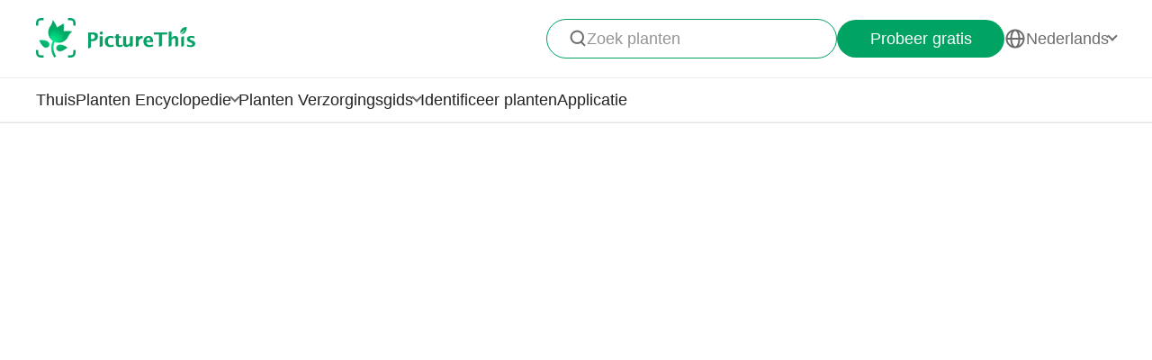

--- FILE ---
content_type: text/html
request_url: https://www.picturethisai.com/nl/care/sunlight/Ficus_benghalensis.html
body_size: 9589
content:
<!DOCTYPE html>
<html lang="en">

<head>
    <meta charset="utf-8" />
    <meta name="viewport" content="width=device-width, initial-scale=1.0, maximum-scale=1.0, user-scalable=0">
    <style>
        html,body,div,span,applet,object,iframe,h1,h2,h3,h4,h5,h6,p,blockquote,pre,a,abbr,acronym,address,big,cite,code,del,dfn,em,img,ins,kbd,q,s,samp,small,strike,strong,sub,sup,tt,var,b,u,i,center,dl,dt,dd,ol,fieldset,form,label,legend,table,caption,tbody,tfoot,thead,tr,th,td,article,aside,canvas,details,embed,figure,figcaption,footer,header,hgroup,menu,nav,output,ruby,section,summary,time,mark,audio,video{margin:0;padding:0;border:0;font-size:100%;vertical-align:baseline}article,aside,details,figcaption,figure,footer,header,hgroup,menu,nav,section{display:block}body{line-height:1}blockquote,q{quotes:none}blockquote:before,blockquote:after,q:before,q:after{content:'';content:none}table{border-collapse:collapse;border-spacing:0}
        * {
            -webkit-font-smoothing: antialiased;
            box-sizing: border-box;
        }
        html,
        body {
            margin: 0px;
            height: 100%;
        }
        html {
            -webkit-tap-highlight-color: rgba(0, 0, 0, 0);
            font-size: 10px;
            color: #666666;
        }

        @media all and (max-width: 980px) {
            html {
                font-size: calc(100vw * (10 / 375));
            }
        }
        a {
            text-decoration: none;
        }
        img[src=""], img:not([src]){
            opacity: 0;
        }
    </style>
<link rel="stylesheet" type="text/css" href="/wiki-static/name/4cf83a117203daa29cfaf360f6aa07c7/css/default/header_v2.css">
<meta http-equiv="Content-Type" content="text/html; charset=UTF-8" />
<meta name="viewport" content="width=device-width, initial-scale=1.0, maximum-scale=1.0, user-scalable=0">
<meta http-equiv="X-UA-Compatible" content="ie=edge">
<link rel="icon" href="/favicon.ico">
        <link rel="stylesheet" type="text/css" href="/wiki-static/name/4cf83a117203daa29cfaf360f6aa07c7/css/generated/scenes_article.css">

    <meta property="og:site_name" content="PictureThis">
    <meta property="og:url"
          content="https://www.picturethisai.com/nl/sunlight/Ficus_benghalensis.html">
    <meta property="og:title" content="Hoeveel zonlicht heeft de Ficus benghalensis nodig?">
        <meta property="og:image" content="https://www.picturethisai.com/image-handle/website_cmsname/image/1080/201210516216086528.jpeg?x-oss-process=image/format,jpg/resize,s_800&v=1.0">
        <meta property="og:image:url" content="https://www.picturethisai.com/image-handle/website_cmsname/image/1080/201210516216086528.jpeg?x-oss-process=image/format,jpg/resize,s_800&v=1.0">
        <meta property="og:image:secure_url" content="https://www.picturethisai.com/image-handle/website_cmsname/image/1080/201210516216086528.jpeg?x-oss-process=image/format,jpg/resize,s_800&v=1.0">
        <meta property="og:image:width" content="800">
        <meta property="og:image:height" content="600">

    <meta property="og:description" content="Ficus benghalensis doet het het beste met 3-6 uur direct zonlicht per dag.Te veel direct zonlicht kan leiden tot verbrande bladeren en stilstand in de groei.Binnen Ficus benghalensis kan zich goed aanpassen met de juiste balans tussen natuurlijk en kunstlicht.">

    <title>Hoeveel zonlicht heeft de Ficus benghalensis nodig?</title>
    <meta name="description" content="Ficus benghalensis doet het het beste met 3-6 uur direct zonlicht per dag.Te veel direct zonlicht kan leiden tot verbrande bladeren en stilstand in de groei.Binnen Ficus benghalensis kan zich goed aanpassen met de juiste balans tussen natuurlijk en kunstlicht.">
    <link rel="canonical"
          href="https://www.picturethisai.com/nl/sunlight/Ficus_benghalensis.html"/>
            <link rel="alternate" hreflang="en"
                  href="https://www.picturethisai.com/sunlight/Ficus_benghalensis.html"/>
                <link rel="alternate" hreflang="tw"
                      href="https://www.picturethisai.com/zh-tw/sunlight/Ficus_benghalensis.html"/>
                <link rel="alternate" hreflang="ja"
                      href="https://www.picturethisai.com/ja/sunlight/Ficus_benghalensis.html"/>
                <link rel="alternate" hreflang="es"
                      href="https://www.picturethisai.com/es/sunlight/Ficus_benghalensis.html"/>
                <link rel="alternate" hreflang="fr"
                      href="https://www.picturethisai.com/fr/sunlight/Ficus_benghalensis.html"/>
                <link rel="alternate" hreflang="de"
                      href="https://www.picturethisai.com/de/sunlight/Ficus_benghalensis.html"/>
                <link rel="alternate" hreflang="ru"
                      href="https://www.picturethisai.com/ru/sunlight/Ficus_benghalensis.html"/>
                <link rel="alternate" hreflang="pt"
                      href="https://www.picturethisai.com/pt/sunlight/Ficus_benghalensis.html"/>
                <link rel="alternate" hreflang="it"
                      href="https://www.picturethisai.com/it/sunlight/Ficus_benghalensis.html"/>
                <link rel="alternate" hreflang="ko"
                      href="https://www.picturethisai.com/ko/sunlight/Ficus_benghalensis.html"/>
                <link rel="alternate" hreflang="nl"
                      href="https://www.picturethisai.com/nl/sunlight/Ficus_benghalensis.html"/>
                <link rel="alternate" hreflang="ar"
                      href="https://www.picturethisai.com/ar/sunlight/Ficus_benghalensis.html"/>
                <link rel="alternate" hreflang="ms"
                      href="https://www.picturethisai.com/ms/sunlight/Ficus_benghalensis.html"/>
                <link rel="alternate" hreflang="th"
                      href="https://www.picturethisai.com/th/sunlight/Ficus_benghalensis.html"/>
                <link rel="alternate" hreflang="sv"
                      href="https://www.picturethisai.com/sv/sunlight/Ficus_benghalensis.html"/>
                <link rel="alternate" hreflang="pl"
                      href="https://www.picturethisai.com/pl/sunlight/Ficus_benghalensis.html"/>
                <link rel="alternate" hreflang="id"
                      href="https://www.picturethisai.com/id/sunlight/Ficus_benghalensis.html"/>
    <link rel="alternate" hreflang="x-default" href="https://www.picturethisai.com/"/>
</head>
<body>


<div class="mobile-header-wrap">
    <div class="mobile-header">
        <a href="/nl/">
            <img data-src="/wiki-static/name/4cf83a117203daa29cfaf360f6aa07c7/img/icon/prod_logo2.png" alt="PictureThis" class="mobile-header-logo" width="130" height="32">
        </a>
        <div class="mobile-btns">
            <div class="mobile-btn" onclick="jumpToDownload('tryforfree')">
                Probeer gratis
            </div>

            <img class="icon22" data-src="/wiki-static/name/4cf83a117203daa29cfaf360f6aa07c7/img/icon/icon_more@2x.png" alt="tab list" width="22" height="22"
                 onclick="displayRouter()">
        </div>
    </div>
    <div id="mobile_router" class="mobile-drop-list">
        <img data-src="/wiki-static/name/4cf83a117203daa29cfaf360f6aa07c7/img/icon/icon_close@2x.png" alt="PictureThis" class="mobile-drop-list-close icon24" width="24" height="24" onclick="displayRouter()">
        <div class="mobile-drop-list-item-wrap">
            <div class="mobile-drop-list-item">
                <a class="mobile-drop-list-item-text" href="/nl/">
                    Thuis
                </a>
            </div>
        </div>
        <div class="mobile-drop-list-item-wrap">
            <div id="mobile_wiki_nav" class="mobile-drop-list-item" onclick="displayMobileNavList('mobile_wiki_nav', 'mobile_wiki_nav_list')">
                <div class="mobile-drop-list-item-text">
                    Planten Encyclopedie
                </div>
                <img data-src="/wiki-static/name/4cf83a117203daa29cfaf360f6aa07c7/img/icon/icon_allow.png" alt="arrow" class="icon20" width="20" height="20">
            </div>

            <div id="mobile_wiki_nav_list" class="mobile-drop-list-drop">
                    <a class="mobile-drop-list-drop-item" href="/nl/wiki/plants">
                        Planten A-Z
                    </a>

                <a class="mobile-drop-list-drop-item" href="/nl/wiki/toxic">
                    Giftige planten
                </a>
                <a class="mobile-drop-list-drop-item" href="/nl/wiki/weed">
                    Onkruid
                </a>
                <a class="mobile-drop-list-drop-item" href="/nl/region">
                    Planten per regio
                </a>

                <a class="mobile-drop-list-drop-item" href="/nl/wiki">
                    <div class="mobile-drop-list-drop-item-see-all">
                        Alles bekijken
                    </div>
                    <img data-src="/wiki-static/name/4cf83a117203daa29cfaf360f6aa07c7/img/icon/icon_allow_right.png" alt="arrow" class="icon20" width="14" height="14">
                </a>
            </div>

        </div>
        <div class="mobile-drop-list-item-wrap">
            <div id="mobile_care_nav" class="mobile-drop-list-item mobile-drop-list-item-text-select" onclick="displayMobileNavList('mobile_care_nav', 'mobile_care_nav_list')">
                <div class="mobile-drop-list-item-text">
                    Planten Verzorgingsgids
                </div>
                <img data-src="/wiki-static/name/4cf83a117203daa29cfaf360f6aa07c7/img/icon/icon_allow.png" alt="arrow" class="icon20" width="20" height="20">
            </div>
            <div id="mobile_care_nav_list" class="mobile-drop-list-drop">
                <a class="mobile-drop-list-drop-item" href="/nl/care/houseplants">
                    Kamerplanten
                </a>
                <a class="mobile-drop-list-drop-item" href="/nl/care/gardenplants">
                    Tuinplanten
                </a>
                <a class="mobile-drop-list-drop-item" href="/nl/care/flower">
                    Bloemen
                </a>
                <a class="mobile-drop-list-drop-item" href="/nl/care/fruitsvegetables">
                    Groenten en fruit
                </a>
                <a class="mobile-drop-list-drop-item" href="/nl/care">
                    <div class="mobile-drop-list-drop-item-see-all">
                        Alles bekijken
                    </div>
                    <img data-src="/wiki-static/name/4cf83a117203daa29cfaf360f6aa07c7/img/icon/icon_allow_right.png" alt="arrow" class="icon20" width="14" height="14">
                </a>
            </div>
        </div>
        <div class="mobile-drop-list-item-wrap">
            <a class="mobile-drop-list-item" href="/nl/identify">
                <div class="mobile-drop-list-item-text">

                    Identificeer planten
                </div>
            </a>
        </div>
        <div class="mobile-drop-list-item-wrap">
            <a class="mobile-drop-list-item" href="/nl/app">
                <div class="mobile-drop-list-item-text">
                    Applicatie
                </div>
            </a>
        </div>

            <div class="mobile-drop-list-item-wrap">
                <div id="mobile_language_nav" class="mobile-drop-list-item" onclick="displayMobileNavList('mobile_language_nav', 'mobile_language_nav_list')">
                    <div class="mobile-drop-list-item-text">
                        Nederlands
                    </div>
                    <img data-src="/wiki-static/name/4cf83a117203daa29cfaf360f6aa07c7/img/icon/icon_allow.png" alt="arrow" class="icon20" width="20" height="20">
                </div>
                <div id="mobile_language_nav_list" class="mobile-drop-list-drop">
                                <div class="mobile-drop-list-drop-item" onclick="jumpToLanguage('en')">
                                    English
                                </div>
                                <div class="mobile-drop-list-drop-item" onclick="jumpToLanguage('zh-tw')">
                                    繁體中文
                                </div>
                                <div class="mobile-drop-list-drop-item" onclick="jumpToLanguage('ja')">
                                    日本語
                                </div>
                                <div class="mobile-drop-list-drop-item" onclick="jumpToLanguage('es')">
                                    Español
                                </div>
                                <div class="mobile-drop-list-drop-item" onclick="jumpToLanguage('fr')">
                                    Français
                                </div>
                                <div class="mobile-drop-list-drop-item" onclick="jumpToLanguage('de')">
                                    Deutsch
                                </div>
                                <div class="mobile-drop-list-drop-item" onclick="jumpToLanguage('ru')">
                                    Pусский
                                </div>
                                <div class="mobile-drop-list-drop-item" onclick="jumpToLanguage('pt')">
                                    Português
                                </div>
                                <div class="mobile-drop-list-drop-item" onclick="jumpToLanguage('it')">
                                    Italiano
                                </div>
                                <div class="mobile-drop-list-drop-item" onclick="jumpToLanguage('ko')">
                                    한국어
                                </div>
                                <div class="mobile-drop-list-drop-item mobile-drop-list-drop-item-cur" onclick="jumpToLanguage('nl')">
                                    Nederlands
                                </div>
                                <div class="mobile-drop-list-drop-item" onclick="jumpToLanguage('ar')">
                                    العربية
                                </div>
                                <div class="mobile-drop-list-drop-item" onclick="jumpToLanguage('sv')">
                                    Svenska
                                </div>
                                <div class="mobile-drop-list-drop-item" onclick="jumpToLanguage('pl')">
                                    Polskie
                                </div>
                                <div class="mobile-drop-list-drop-item" onclick="jumpToLanguage('th')">
                                    ภาษาไทย
                                </div>
                                <div class="mobile-drop-list-drop-item" onclick="jumpToLanguage('ms')">
                                    Bahasa Melayu
                                </div>
                                <div class="mobile-drop-list-drop-item" onclick="jumpToLanguage('id')">
                                    Bahasa Indonesia
                                </div>
                </div>
            </div>
    </div>
</div>
<div class="header-wrap">
    <div class="header-wrap-top">
        <div id="top_content" class="header-wrap-top-main">
            <a href="/nl/">
                <img data-src="/wiki-static/name/4cf83a117203daa29cfaf360f6aa07c7/img/icon/prod_logo2.png" alt="PictureThis" class="header-wrap-top-main-prod-icon" width="177" height="44">
            </a>
            <div class="header-wrap-top-main-content">

                    <div class="header-wrap-top-main-content-search-wrap"  onclick="topSearch()">
                        <img data-src="/wiki-static/name/4cf83a117203daa29cfaf360f6aa07c7/img/icon/search.png" alt="Search" class="header-wrap-top-main-content-search-wrap-icon" width="20" height="20">
                        <div class="header-wrap-top-main-content-search-wrap-text">
                            Zoek planten
                        </div>
                    </div>
                <div class="header-wrap-top-main-content-download-btn" onclick="jumpToDownload('tryforfree')">
                    Probeer gratis
                </div>
                    <div class="header-wrap-top-main-content-language-select" id="languages_btn">
                        <img data-src="/wiki-static/name/4cf83a117203daa29cfaf360f6aa07c7/img/icon/global2.png" alt="Global" class="icon24" width="72" height="72">
                        <div class="header-wrap-top-main-content-language-select-text">
                            Nederlands
                        </div>
                        <span class="drop-list-arrow-icon"></span>
                        <div id="language_nav" class="drop-list">
                                        <div class="drop-list-item"
                                             onclick="jumpToLanguage('en')">
                                            English
                                        </div>
                                        <div class="drop-list-item"
                                             onclick="jumpToLanguage('zh-tw')">
                                            繁體中文
                                        </div>
                                        <div class="drop-list-item"
                                             onclick="jumpToLanguage('ja')">
                                            日本語
                                        </div>
                                        <div class="drop-list-item"
                                             onclick="jumpToLanguage('es')">
                                            Español
                                        </div>
                                        <div class="drop-list-item"
                                             onclick="jumpToLanguage('fr')">
                                            Français
                                        </div>
                                        <div class="drop-list-item"
                                             onclick="jumpToLanguage('de')">
                                            Deutsch
                                        </div>
                                        <div class="drop-list-item"
                                             onclick="jumpToLanguage('ru')">
                                            Pусский
                                        </div>
                                        <div class="drop-list-item"
                                             onclick="jumpToLanguage('pt')">
                                            Português
                                        </div>
                                        <div class="drop-list-item"
                                             onclick="jumpToLanguage('it')">
                                            Italiano
                                        </div>
                                        <div class="drop-list-item"
                                             onclick="jumpToLanguage('ko')">
                                            한국어
                                        </div>
                                        <div class="drop-list-item drop-list-item-click"
                                             onclick="jumpToLanguage('nl')">
                                            Nederlands
                                        </div>
                                        <div class="drop-list-item"
                                             onclick="jumpToLanguage('ar')">
                                            العربية
                                        </div>
                                        <div class="drop-list-item"
                                             onclick="jumpToLanguage('sv')">
                                            Svenska
                                        </div>
                                        <div class="drop-list-item"
                                             onclick="jumpToLanguage('pl')">
                                            Polskie
                                        </div>
                                        <div class="drop-list-item"
                                             onclick="jumpToLanguage('th')">
                                            ภาษาไทย
                                        </div>
                                        <div class="drop-list-item"
                                             onclick="jumpToLanguage('ms')">
                                            Bahasa Melayu
                                        </div>
                                        <div class="drop-list-item"
                                             onclick="jumpToLanguage('id')">
                                            Bahasa Indonesia
                                        </div>
                        </div>
                    </div>
            </div>
        </div>
        <div id="top_search_wrap" class="top_nav_search">
            <img class="top_nav_search_icon" data-src="/wiki-static/name/4cf83a117203daa29cfaf360f6aa07c7/img/icon/icon_search@2x.png"
                 onclick="onSearch()">
            <div class="top_nav_search_warp">
                <input id="search" class="top_nav_search_input"
                       placeholder="Zoeken"
                       oninput="searchInput(this)">
            </div>

            <img class="top_nav_search_icon" data-src="/wiki-static/name/4cf83a117203daa29cfaf360f6aa07c7/img/icon/icon_text_delete@3x.png"
                 onclick="topSearch()">
            <div id="searchList" class="search_result_list">
                <div id="searchListLoading">
                    <div class="search_loading_item">
                        <div class="search_loading_item_cover"></div>
                        <div class="search_loading_item_name">
                            <div class="search_loading_best_name"></div>
                            <div class="search_loading_la_name"></div>
                        </div>
                    </div>
                    <div class="search_loading_item">
                        <div class="search_loading_item_cover"></div>
                        <div class="search_loading_item_name">
                            <div class="search_loading_best_name"></div>
                            <div class="search_loading_la_name"></div>
                        </div>
                    </div>
                    <div class="search_loading_item">
                        <div class="search_loading_item_cover"></div>
                        <div class="search_loading_item_name">
                            <div class="search_loading_best_name"></div>
                            <div class="search_loading_la_name"></div>
                        </div>
                    </div>
                </div>
                <div id="searchListResult">

                </div>
            </div>
        </div>
    </div>

    <div class="header-wrap-navs">
        <div class="header-wrap-navs-item">
            <a class="header-wrap-navs-item-text" href="/nl/">
                Thuis
            </a>
        </div>
        <div id="wiki_category" class="header-wrap-navs-item content-category">
            <div class="header-wrap-navs-item-text">
                Planten Encyclopedie
            </div>
            <span class="drop-list-arrow-icon"></span>
            <div id="wiki_category_nav" class="drop-list">
                    <a class="drop-list-item" href="/nl/wiki/plants">
                        Planten A-Z
                    </a>

                <a class="drop-list-item" href="/nl/wiki/toxic">
                    Giftige planten
                </a>
                <a class="drop-list-item" href="/nl/wiki/weed">
                    Onkruid
                </a>
                <a class="drop-list-item" href="/nl/region">
                    Planten per regio
                </a>

                <a class="see-all-btn"  href="/nl/wiki">
                    <div class="see-all-btn-text">
                        Alles bekijken
                    </div>
                    <img data-src="/wiki-static/name/4cf83a117203daa29cfaf360f6aa07c7/img/icon/icon_allow_right.png" alt="arrow" class="icon20" width="20" height="20">
                </a>
            </div>
        </div>
        <div id="care_category"  class="header-wrap-navs-item content-category">
            <div class="header-wrap-navs-item-text">
                Planten Verzorgingsgids
            </div>
            <span class="drop-list-arrow-icon"></span>
            <div id="care_category_nav" class="drop-list">
                <a class="drop-list-item" href="/nl/care/houseplants">
                    Kamerplanten
                </a>
                <a class="drop-list-item" href="/nl/care/gardenplants">

                    Tuinplanten
                </a>
                <a class="drop-list-item" href="/nl/care/flower">
                    Bloemen
                </a>
                <a class="drop-list-item" href="/nl/care/fruitsvegetables">
                    Groenten en fruit
                </a>
                <a class="see-all-btn" href="/nl/care">
                    <div class="see-all-btn-text">
                        Alles bekijken
                    </div>
                    <img data-src="/wiki-static/name/4cf83a117203daa29cfaf360f6aa07c7/img/icon/icon_allow_right.png" alt="arrow" class="icon20" width="20" height="20">
                </a>
            </div>
        </div>
        <div class="header-wrap-navs-item">
            <a class="header-wrap-navs-item-text" href="/nl/identify">
                Identificeer planten
            </a>
        </div>
        <div class="header-wrap-navs-item">
            <a class="header-wrap-navs-item-text" href="/nl/app">
                Applicatie
            </a>
        </div>
    </div>

</div>
<div id="top_mask" class="top-mask" onclick="topSearch()">

</div>

<div class="to-app-guide-popup">
    <div class="to-app-guide-popup-title">
        Deze pagina ziet er beter uit in de app
    </div>
    <div class="to-app-guide-popup-links">
        <div id="pt_app_guide" class="to-app-guide-popup-link" onclick="openPictureThisApp()">
            <img data-src="/wiki-static/name/4cf83a117203daa29cfaf360f6aa07c7/img/default_v2/pt_icon.png" alt="picturethis icon"
                 class="to-app-guide-popup-icon" width="46px" height="46px">
            <div class="to-app-guide-popup-text">
                PictureThis
            </div>
            <div class="to-app-guide-popup-btn">
                Gebruik de app
            </div>
        </div>
        <div id="browser_continue" class="to-app-guide-popup-link" onclick="continueBrowser()">
            <img data-src="/wiki-static/name/4cf83a117203daa29cfaf360f6aa07c7/img/default_v2/icon_browser@3x.png" alt="picturethis icon"
                 class="to-app-guide-popup-icon" width="46px" height="46px">
            <div class="to-app-guide-popup-text">
                Browser
            </div>
            <div class="to-app-guide-popup-btn">
                Doorgaan
            </div>
        </div>
    </div>

</div>

<div class="ab-to-app-guide-popup">
    <div class="ab-to-app-guide-popup-content">
        <img data-src="/wiki-static/name/4cf83a117203daa29cfaf360f6aa07c7/img/default_v2/pt_icon.png" alt="picturethis icon"
             class="ab-to-app-guide-popup-content-icon" width="40px" height="40px">
        <div class="ab-to-app-guide-popup-content-title">
            Identificeer planten direct met een foto
        </div>
        <div class="ab-to-app-guide-popup-content-text">
            Maak een foto voor directe plantidentificatie en krijg snel inzicht in <b>ziektepreventie, behandeling, giftigheid, verzorging, toepassingen, symboliek</b> en meer.
        </div>
    </div>
    <div class="ab-to-app-guide-popup-btns">
        <div class="ab-to-app-guide-popup-download-btn" onclick="openPictureThisApp()">
            Download de app gratis
            <img data-src="/wiki-static/name/4cf83a117203daa29cfaf360f6aa07c7/img/care_scenes_v2/img/mobile/lightning.png" alt="picturethis icon"
                 class="ab-to-app-guide-popup-download-btn-icon" width="28" height="42">
        </div>
        <div class="ab-to-app-guide-popup-download-btn2" onclick="continueBrowser()">
            Lees verder
        </div>
    </div>
</div><div id="app"></div>

<script>
    const tse = '{    "type": "sunlight",    "configMap": {        "benefits": {            "fieldName": "Plant:BenefitArticleMap",            "icon": "benefits.png",            "tabTitle": "plant_encyclopedia_benefit_title",            "breadcrumb": "plant_encyclopedia_benefit_title",            "linkIcon": "img/scenes_article/img/benefits.png",            "linkTitle": "plant_encyclopedia_benefit_title"        },        "flower-problems": {            "fieldName": "Plant:NotBloomingArticleMap",            "icon": "flower_problems.png",            "tabTitle": "carev2_moreinfoaboutplantflowerproblems_title",            "breadcrumb": "carescenesnotblooming_flowerproblems_text",            "linkIcon": "img/scenes_article/img/flowerproblems.png",            "linkTitle": "carescenesnotblooming_flowerproblems_text",            "isWiki": true        },        "moon-garden": {            "fieldName": "Plant:MoonGardenArticleMap",            "icon": "moon_garden.png",            "tabTitle": "moon_garden_text",            "breadcrumb": "moon_garden_text",            "linkIcon": "img/scenes_article/img/moon_garden.png",            "linkTitle": "moon_garden_text"        },        "landscaping": {            "fieldName": "Plant:LandscapingArticleMap",            "icon": "landscaping.png",            "tabTitle": "landscaping_text",            "breadcrumb": "landscaping_text",            "linkIcon": "img/scenes_article/img/landscaping.png",            "linkTitle": "landscaping_text"        },        "repot": {            "fieldName": "Plant:RepotArticleMap",            "icon": "repot.png",            "tabTitle": "carev2_moreinfoaboutrepot_title",            "breadcrumb": "carescenesrepot_text",            "linkIcon": "img/scenes_article/img/repot.png",            "linkTitle": "carescenesrepot_text"        },        "water": {            "fieldName": "Plant:WaterArticleMap",            "icon": "water.png",            "tabTitle": "carev2_moreinfoaboutwater_title",            "breadcrumb": "caresceneswater_text",            "linkIcon": "img/scenes_article/img/water.png",            "linkTitle": "flowerproblem_learnmorewater_text",            "linkPrefix": "care"        },        "fertilize": {            "fieldName": "Plant:FertilizationArticleMap",            "icon": "fertilize.png",            "tabTitle": "carev2_moreinfoaboutfertilizer_title",            "breadcrumb": "carescenesfertilizer_text",            "linkIcon": "img/scenes_article/img/fertilize.png",            "linkTitle": "carescenesfertilizer_text",            "linkPrefix": "care"        },        "soil": {            "fieldName": "Plant:SoilArticleMap",            "icon": "soil.png",            "tabTitle": "carev2_moreinfoaboutsoil_title",            "breadcrumb": "carescenessoil_text",            "linkIcon": "img/scenes_article/img/soil.png",            "linkTitle": "carescenessoil_text"        },        "toxic-to-pets": {            "fieldName": "Plant:NotToxicPetArticleMap",            "icon": "toxic_to_pets.png",            "tabTitle": "non-toxic_text",            "breadcrumb": "non-toxic_text",            "linkIcon": "img/scenes_article/img/toxic_pets.png",            "linkTitle": "non-toxic_text",            "StringBody": true,            "isWiki": true        },        "toxic-to-humans": {            "fieldName": "Plant:NotToxicHumanArticleMap",            "icon": "toxic_to_humans.png",            "tabTitle": "non-toxic_text",            "breadcrumb": "non-toxic_text",            "linkTitle": "non-toxic_text",            "StringBody": true,            "isWiki": true        },        "overwinter": {            "fieldName": "Plant:OverwinterArticleMap",            "icon": "overwinter.png",            "tabTitle": " overwinter_text",            "breadcrumb": "overwinter_text",            "linkIcon": "img/scenes_article/img/winter.png",            "linkTitle": "flowerproblem_learnmorewinter_text",            "StringBody": true,            "linkPrefix": "care"        },        "language-flower": {            "breadcrumb": "carescenesflower_flowermeaning_title",            "linkIcon": "img/scenes_article/img/flower.png",            "linkTitle": "flowerproblem_learnmoreflowermean_text",            "isWiki": true        },        "sunlight": {            "fieldName": "Plant:SunlightArticleMap",            "icon": "sunlight.png",            "tabTitle": "care_caresunlighttagprefer_title",            "breadcrumb": "care_caresunlighttagprefer_title",            "linkIcon": "img/scenes_article/img/sun.png",            "linkTitle": "flowerproblem_learnmoresunlight_text",            "fieldList": [                {                    "name": "PlantCondition:PreferredSunlight",                    "type": "Enum",                    "icon": "ideal sunlight@3x.png",                    "title": "carescenessunlight_valueidealsunlight_title"                },                {                    "name": "PlantCondition:SecondlySunlight",                    "type": "Enum",                    "icon": "tolerance sunlight@3x.png",                    "title": "carescenessunlight_valuetolerancesunlight_title"                }            ],            "linkPrefix": "care"        },        "toxic": {            "breadcrumb": "webwiki_metadatatitle_Toxic",            "linkIcon": "img/scenes_article/img/toxic.png",            "linkTitle": "flowerproblem_learnmoretoxic_text",            "isWiki": true        }    }}';
    console.log(JSON.parse(tse));
    window.MODULE = 'sunlight';
    window.languageCode = 'nl';
    window.lang = 'NLD';
    window.detail = "{\"type\":\"sunlight\",\"scientificName\":\"Ficus benghalensis\",\"displayName\":\"Ficus benghalensis\",\"title\":\"Hoeveel zonlicht heeft de Ficus benghalensis nodig?\",\"introduction\":\"\",\"quickFacts\":[\"<html>\\n <head><\/head>\\n <body>\\n  <div>\\n   __ARTICLE_NAME__ doet het het beste met 3-6 uur direct zonlicht per dag.\\n  <\/div> \\n <\/body>\\n<\/html>\",\"<html>\\n <head><\/head>\\n <body>\\n  <div>\\n   Te veel direct zonlicht kan leiden tot verbrande bladeren en stilstand in de groei.\\n  <\/div> \\n <\/body>\\n<\/html>\",\"<html>\\n <head><\/head>\\n <body>\\n  <div>\\n   Binnen __ARTICLE_NAME__ kan zich goed aanpassen met de juiste balans tussen natuurlijk en kunstlicht.\\n  <\/div> \\n <\/body>\\n<\/html>\"],\"body\":[{\"key\":\"<html>\\n <head><\/head>\\n <body>\\n  <div>\\n   Waarom is Zonlicht Belangrijk voor de Ficus benghalensis?\\n  <\/div> \\n <\/body>\\n<\/html>\",\"values\":[\"<html>\\n <head><\/head>\\n <body>\\n  <div>\\n   Fotosynthese en Groei\\n  <\/div> \\n <\/body>\\n<\/html>\",\"<html>\\n <head><\/head>\\n <body>\\n  <div>\\n   Zonlicht is cruciaal voor het fotosyntheseproces, waarmee Ficus benghalensis zijn voedsel produceert. De bladeren vangen zonlicht, combineren dit met kooldioxide en water om glucose te creëren, wat de groei van de boom bevordert. Een gebrek aan voldoende zonlicht kan deze groei belemmeren, omdat de boom niet genoeg voedsel produceert om zichzelf in stand te houden.\\n  <\/div> \\n <\/body>\\n<\/html>\",\"<html>\\n <head><\/head>\\n <body>\\n  <div>\\n   Gezonde Bladeren en Wortelontwikkeling\\n  <\/div> \\n <\/body>\\n<\/html>\",\"<html>\\n <head><\/head>\\n <body>\\n  <div>\\n   Naast het ondersteunen van fotosynthese speelt zonlicht ook een belangrijke rol bij het behouden van gezonde bladeren en wortelontwikkeling. Voldoende zonlicht zorgt ervoor dat de bladeren levendig en groen blijven, waardoor het risico op bladval vermindert. Zonlicht bevordert een robuust wortelsysteem, waardoor de boom stevig kan verankeren en efficiënt voedingsstoffen uit de bodem kan opnemen.\\n  <\/div> \\n <\/body>\\n<\/html>\"]},{\"key\":\"<html>\\n <head><\/head>\\n <body>\\n  <div>\\n   Ideale Zonlichtomstandigheden voor Ficus benghalensis\\n  <\/div> \\n <\/body>\\n<\/html>\",\"values\":[\"<html>\\n <head><\/head>\\n <body>\\n  <div>\\n   Voorkeursuren voor zonlicht\\n  <\/div> \\n <\/body>\\n<\/html>\",\"<html>\\n <head><\/head>\\n <body>\\n  <div>\\n   Ficus benghalensis doet het het beste in gedeeltelijk zonlicht, bij voorkeur met ongeveer 3-6 uur direct zonlicht per dag. Deze gedeeltelijke blootstelling aan de zon zorgt ervoor dat de boom genoeg licht krijgt voor fotosynthese zonder bladverbranding of oververhitting.\\n  <\/div> \\n <\/body>\\n<\/html>\",\"<html>\\n <head><\/head>\\n <body>\\n  <div>\\n   Beste locaties voor aanplant\\n  <\/div> \\n <\/body>\\n<\/html>\",\"<html>\\n <head><\/head>\\n <body>\\n  <div>\\n   Voor buiten planten, kies een locatie die ochtendzon krijgt en in de middag enige schaduw biedt voor een gebalanceerde lichtomgeving. Oostelijke locaties zijn vaak ideaal. Bij het planten binnenshuis, plaats de boom dicht bij een raam op het zuiden of westen om ervoor te zorgen dat het voldoende natuurlijk licht krijgt.\\n  <\/div> \\n <\/body>\\n<\/html>\"]},{\"key\":\"<html>\\n <head><\/head>\\n <body>\\n  <div>\\n   Potentiële problemen met zonlichtblootstelling\\n  <\/div> \\n <\/body>\\n<\/html>\",\"values\":[\"<html>\\n <head><\/head>\\n <body>\\n  <div>\\n   Te veel zonlicht\\n  <\/div> \\n <\/body>\\n<\/html>\",\"<html>\\n <head><\/head>\\n <body>\\n  <div>\\n   Overmatige zonlicht kan schadelijk zijn voor de Ficus benghalensis. Te veel direct zonlicht leidt vaak tot verbrande bladeren, die geel of bruin worden en uiteindelijk kunnen vallen. Prolonged blootstelling kan ook de plant stress bezorgen en de algehele groei belemmeren.\\n  <\/div> \\n <\/body>\\n<\/html>\",\"<html>\\n <head><\/head>\\n <body>\\n  <div>\\n   Niet genoeg zonlicht\\n  <\/div> \\n <\/body>\\n<\/html>\",\"<html>\\n <head><\/head>\\n <body>\\n  <div>\\n   Aan de andere kant kan onvoldoende zonlicht ervoor zorgen dat de Ficus benghalensis lang en zwak wordt, met spaarzaam loof en zwakke groei. De boom zal moeite hebben met het efficiënt uitvoeren van fotosynthese, wat leidt tot een slechte gezondheid en vitaliteit. Het is belangrijk om een balans te vinden voor optimale groei.\\n  <\/div> \\n <\/body>\\n<\/html>\"]},{\"key\":\"<html>\\n <head><\/head>\\n <body>\\n  <div>\\n   Aanpassen van Binnenshuis Ficus benghalensis aan Zonlicht\\n  <\/div> \\n <\/body>\\n<\/html>\",\"values\":[\"<html>\\n <head><\/head>\\n <body>\\n  <div>\\n   De juiste plek binnen kiezen\\n  <\/div> \\n <\/body>\\n<\/html>\",\"<html>\\n <head><\/head>\\n <body>\\n  <div>\\n   Wanneer je een Ficus benghalensis binnenshuis kweekt, is het essentieel om de juiste plek te kiezen. Plaats de boom dicht bij een raam waar het helder, indirect zonlicht kan ontvangen. Raam op het zuiden of westen zijn doorgaans geschikt om voldoende lichtniveaus te bieden zonder de boom voor te lange tijd bloot te stellen aan harde, directe zonnestralen.\\n  <\/div> \\n <\/body>\\n<\/html>\",\"<html>\\n <head><\/head>\\n <body>\\n  <div>\\n   Gebruik van kunstlicht\\n  <\/div> \\n <\/body>\\n<\/html>\",\"<html>\\n <head><\/head>\\n <body>\\n  <div>\\n   Als natuurlijk licht onvoldoende is, kunnen kunstmatige groeilampen een geweldige aanvulling zijn. Gebruik full-spectrum LED groeilampen die natuurlijk zonlicht nabootsen. Plaats de lichtbron 30-60 cm boven de plant en laat deze ongeveer 12-14 uur per dag branden om je binnenshuis Ficus benghalensis te laten gedijen.\\n  <\/div> \\n <\/body>\\n<\/html>\"]},{\"key\":\"<html>\\n <head><\/head>\\n <body>\\n  <div>\\n   Het monitoren van zonlichtbehoeften in de loop der tijd\\n  <\/div> \\n <\/body>\\n<\/html>\",\"values\":[\"<html>\\n <head><\/head>\\n <body>\\n  <div>\\n   Seizoensgebonden veranderingen in zonlicht\\n  <\/div> \\n <\/body>\\n<\/html>\",\"<html>\\n <head><\/head>\\n <body>\\n  <div>\\n   Houd er rekening mee dat de blootstelling aan zonlicht varieert met de seizoenen. Gedurende de wintermaanden verandert de hoek en intensiteit van het zonlicht. Je moet mogelijk de positie van je Ficus benghalensis aanpassen om ervoor te zorgen dat het voldoende licht blijft ontvangen. In de zomer moet je misschien wat schaduw bieden als het zonlicht te intens wordt.\\n  <\/div> \\n <\/body>\\n<\/html>\",\"<html>\\n <head><\/head>\\n <body>\\n  <div>\\n   Tekenen van zonlichttekort of teveel\\n  <\/div> \\n <\/body>\\n<\/html>\",\"<html>\\n <head><\/head>\\n <body>\\n  <div>\\n   Houd je Ficus benghalensis regelmatig in de gaten voor tekenen van zonlichtgerelateerde problemen. Indicatoren van te veel zonlicht zijn verbrande, bruine of gele bladeren. Aan de andere kant omvatten symptomen van te weinig zonlicht lange groei en bleke, spaarzame bladeren. Pas de positie of verlichting van de boom aan voor optimale gezondheid.\\n  <\/div> \\n <\/body>\\n<\/html>\"]}],\"updateTime\":\"2024-09-13 05:44:03\",\"images\":[{\"copyright\":{\"width\":1080,\"height\":1080,\"copyrightType\":\"UserUpload_PS\",\"referral\":\"\",\"authorLink\":\"\",\"author\":\"\",\"licenseLink\":\"\",\"license\":\"\"},\"imageUrl\":\"/wiki-image/1080/201210516216086528.jpeg\"}],\"allowLanguages\":[\"en\",\"zh-tw\",\"ja\",\"es\",\"fr\",\"de\",\"ru\",\"pt\",\"it\",\"ko\",\"nl\",\"ar\",\"ms\",\"th\",\"sv\",\"pl\",\"id\"],\"bottomDownloadCfg\":{\"hasConfig\":true,\"description\":\"Identificeer bloemen, bladeren, bomen, kruiden en meer\",\"buttonName\":\"Gebruik de app\"},\"breadcrumb\":{\"tab1\":{\"title\":\"Planten Verzorgingsgids\",\"link\":\"/nl/care\"},\"tab2\":{\"title\":\"Zonlichtvereisten\",\"link\":\"/nl/care/Ficus_benghalensis.html\"}},\"links\":[{\"icon\":\"img/scenes_article/img/water.png\",\"title\":\"Hoe te water geven\",\"link\":\"/nl/care/water/Ficus_benghalensis.html\"},{\"icon\":\"img/scenes_article/img/transplant.png\",\"title\":\"Hoe te verplanten\",\"link\":\"/nl/care/transplant/Ficus_benghalensis.html\"},{\"icon\":\"img/scenes_article/img/temperature.png\",\"title\":\"Ideale temperatuur\",\"link\":\"/nl/care/temperature/Ficus_benghalensis.html\"},{\"icon\":\"img/scenes_article/img/prune.png\",\"title\":\"Hoe te snoeien\",\"link\":\"/nl/care/pruning/Ficus_benghalensis.html\"},{\"icon\":\"img/scenes_article/img/propagate.png\",\"title\":\"Hoe te vermeerderen\",\"link\":\"/nl/care/propagate/Ficus_benghalensis.html\"},{\"icon\":\"img/scenes_article/img/pollination.png\",\"title\":\"Bestuiving\",\"link\":\"/nl/care/pollination/Ficus_benghalensis.html\"},{\"icon\":\"img/scenes_article/img/toxic.png\",\"title\":\"Toxiciteit\",\"link\":\"/nl/toxic/Ficus_benghalensis.html\"},{\"icon\":\"img/scenes_article/img/newplant.png\",\"title\":\"Hoe te selecteren\",\"link\":\"/nl/care/newplant/Ficus_benghalensis.html\"},{\"icon\":\"img/scenes_article/img/benefits.png\",\"title\":\"Voordeel\",\"link\":\"/nl/benefits/Ficus_benghalensis.html\"},{\"icon\":\"img/scenes_article/img/landscaping.png\",\"title\":\"landschapsarchitectuur\",\"link\":\"/nl/landscaping/Ficus_benghalensis.html\"},{\"icon\":\"img/scenes_article/img/fertilize.png\",\"title\":\"Bemesten\",\"link\":\"/nl/care/fertilize/Ficus_benghalensis.html\"},{\"icon\":\"img/scenes_article/img/soil.png\",\"title\":\"Bodem\",\"link\":\"/nl/soil/Ficus_benghalensis.html\"},{\"icon\":\"img/scenes_article/img/care.png\",\"title\":\"Hoe te kweken en verzorgen\",\"link\":\"/nl/care/Ficus_benghalensis.html\"},{\"icon\":\"img/scenes_article/img/wiki.png\",\"title\":\"Algemene informatie\",\"link\":\"/nl/wiki/Ficus_benghalensis.html\"}],\"fieldList\":[{\"title\":\"Ideaal zonlicht\",\"value\":\"Gedeeltelijke zon\",\"icon\":\"ideal sunlight@3x.png\"},{\"title\":\"Zonlicht tolerantie\",\"value\":\"Volle zon, Volle schaduw\",\"icon\":\"tolerance sunlight@3x.png\"}],\"downloadConfig\":{\"key\":\"instantlyidentify\",\"icon\":\"Instantly_identify.png\",\"title\":\"Identificeer planten direct met een foto\",\"text\":\"Maak een foto voor directe plantidentificatie en krijg snel inzicht in <b>ziektepreventie, behandeling, giftigheid, verzorging, toepassingen, symboliek<\/b> en meer.\",\"btnText\":\"Download de app gratis\"},\"downloadConfig2\":{\"key\":\"lightmeter\",\"icon\":\"img_lightmeter@2x.png\",\"title\":\"Optimaliseer de gezondheid van je planten met ideale verlichting\",\"text\":\"Optimaliseer eenvoudig de gezondheid van je planten door de beste locaties te vinden met behulp van je telefoon.\",\"btnText\":\"Download de app gratis\"}}";
    window.translations = "{\"Home\":\"Thuis\",\"footerAppintroText\":\"PictureThis offers a powerful plant identifier to identify flowers, leaves, trees, herbs, and more in seconds! You’ll also develop your green thumb, get personalized gardening tips, and become a gardening expert!\",\"privacypolicy\":\"Maar eerst, cookies\",\"privacyText1\":\"We gebruiken noodzakelijke cookies om de website goed te laten functioneren. We willen ook graag andere cookies gebruiken om je bezoek te verbeteren en te personaliseren, advertenties aan te passen en het websiteverkeer te analyseren. We doen dit echter alleen met jouw instemming. Kijk voor meer informatie bij \\\"Cookie-instellingen\\\" of lees ons Privacybeleid.\",\"privacyText2\":\"Cookie-instellingen\",\"privacypolicyaccept\":\"Alle cookies accepteren\",\"privacypolicymanage\":\"Cookies beheren\",\"pagelooksbetterinapp\":\"Deze pagina ziet er beter uit in de app\",\"open\":\"Open\",\"websitefooter_joincommunity_title\":\"Word lid van de gemeenschap\",\"HeadAppintroText1\":\"Categorieën\",\"HeadAppintroText2\":\"Planten Encyclopedie\",\"HeadAppintroText3\":\"Planten Verzorgingsgids\",\"carepositioningnavigation_about_text\":\"Over\",\"premium_priceskuagreement_text_bd1\":\"Gebruikersvoorwaarden\",\"premium_priceskuagreement_text_bd2\":\"Privacy Policy\",\"webh5_privacypolicy_text_cookiessetting\":\"Cookie-instellingen\",\"carepositioningnavigation_faq_text\":\"Veelgestelde vragen\",\"webarticle_continue_title_text\":\"Lees verder in onze app – het is beter\",\"webarticle_continue_subtitle1_text\":\"Een database van 400.000+ planten\",\"webarticle_continue_subtitleand_text\":\"en\",\"webarticle_continue_subtitle2_text\":\"onbeperkt aantal gidsen binnen handbereik...\",\"webpremium_title_text\":\"Je ultieme gids voor planten\",\"webpremium_subtitle_text\":\"Identificeer, groei en verzorg beter dan ooit!\",\"subscription_text_text1\":\"17.000 lokale soorten en 400.000 wereldwijde soorten bestudeerd\",\"subscription_text_text2\":\"Bijna 5 jaar onderzoek\",\"subscription_text_text3\":\"80+ geleerden in plantkunde en tuinieren\",\"DOWNLOAD_DESCRIPTION\":\"De botanicus in uw broekzak\",\"DOWNLOAD_QR_DESCRIPTION\":\"Scan de QR-code om te downloaden\",\"webdownload_QRcode_text\":\"Scan de QR-code met uw telefooncamera om de app te downloaden\",\"downloadapp_btndownload_text\":\"Download de app gratis\",\"downloadapp_allplantcaretypes_title\":\"Creëer een prachtige tuin met %s begeleiding\",\"downloadapp_caretipsandtricks_text\":\"Houd je planten gelukkig en gezond met behulp van onze gids voor het geven van water, verlichting, voeding en meer!\",\"feedbackwebsite_feedback_title\":\"Feedback\",\"feedbackwebsite_ilike_text\":\"Ik vind deze inhoud leuk\",\"feedbackwebsite_idislike_text\":\"Ik vind deze inhoud niet leuk\",\"feedbackwebsite_contenterror_text\":\"Fout in inhoud\",\"feedbackwebsite_poorcontent_text\":\"Slechte inhoud, fouten, etc.\",\"feedbackwebsite_suggestions_text\":\"Suggesties\",\"feedbackwebsite_elsecanimprove_text\":\"Laat ons weten hoe we dit gedeelte nog meer kunnen verbeteren.\",\"feedbackh5_suggestions_text\":\"Help ons het te verbeteren\",\"feedbackwebsite_submit_text\":\"Indienen\",\"feedbackh5_inputtips_text\":\"Leg het probleem uit\",\"feedback_thanksforshare_text\":\"Bedankt voor het delen van je feedback!\",\"learnMore\":\"Lees verder\",\"encyclopediabyregion_instantlyidentify_title\":\"Identificeer planten direct met een foto\",\"downloadapp_caredisease_title\":\"Automatische diagnose en preventie van plantenziekten\",\"encyclopediabyregion_fulltipsandticks_title\":\"Ontvang volledige verzorgingstips voor je planten\",\"encyclopediabyregion_toxicaroundyou_title\":\"Identificeer giftige planten om je heen\",\"encyclopediabyregion_reasontochoose_title\":\"Ontdek 4 spannende redenen om voor %s te kiezen\",\"wiki_appdownloadbotanist_text\":\"Een Botanicus in Je Binnenzak\",\"encyclopediaask_fulltipsandticks_text\":\"Maak een foto voor directe plantidentificatie en krijg snel inzicht in ziektepreventie, behandeling, giftigheid, verzorging, toepassingen, symboliek en meer.\",\"care_subhowtocarefor_title\":\"%1$s, ook bekend als %2$s\",\"readmore\":\"Lees meer\",\"care_downloadcardbtn_text\":\"Download PictureThis gratis\",\"plantidentify_downloadappbottomfreetrial_text\":\"7 dagen gratis proefperiode\",\"encyclopediaask_fulltipsandticks_text_bd\":\"ziektepreventie, behandeling, giftigheid, verzorging, toepassingen, symboliek\",\"question_learnmoreabout_title\":\"Leer meer over Ficus benghalensis\",\"wiki_howtoidentifyimagesofplants_title\":\"Foto\'s van Ficus benghalensis\",\"care_howtocarefor_title\":\"Hoe kweek en verzorg je %s\",\"caretransplant_moreinformation_title\":\"Wil je meer weten over %s?\",\"caretransplant_moreabputcare_title\":\"Meer info over groei en verzorging van %s\",\"tabSubTitle\":\"Voordeel\",\"flowerproblem_minreadtime_text\":\"%s min lezen\",\"carescenesnontoxic_warning_title\":\"WAARSCHUWING\",\"wiki_disclaimerstoxicity_text\":\"De beoordeling van giftigheid en gevaar is enkel voor referentie. Wij GARANDEREN GEEN juistheid van zo\'n beoordeling. Je zult daarom NIET afgaan op zo\'n beoordeling. Het is BELANGRIJK om voorafgaand PROFESSIONEEL ADVIES te vragen wanneer dit nodig is.\"}";
    window.fields = "{}";
    window.staticUrl = "/wiki-static/name/4cf83a117203daa29cfaf360f6aa07c7/";
</script>

<script>
    var languageCode = 'nl';
    var externalLanguageCode = '10';
    var plantUid = '8q0x7k96';
    var defaultLanguageCode = 'NLD';
</script>

<script src="/wiki-static/name/4cf83a117203daa29cfaf360f6aa07c7/js/default/jquery.js"></script>
<script src="/wiki-static/name/4cf83a117203daa29cfaf360f6aa07c7/js/default/tracking.js"></script>
<script src="/wiki-static/name/4cf83a117203daa29cfaf360f6aa07c7/js/default/common_load.js"></script>
<script src="/wiki-static/name/4cf83a117203daa29cfaf360f6aa07c7/js/default/react.js"></script>
    <script src="/wiki-static/name/4cf83a117203daa29cfaf360f6aa07c7/js/generated/scenes_article.js"></script>
</body>
</html>

--- FILE ---
content_type: application/javascript
request_url: https://www.picturethisai.com/wiki-static/name/4cf83a117203daa29cfaf360f6aa07c7/js/generated/scenes_article.js
body_size: 90943
content:
(()=>{var e={96:(e,t,n)=>{var a="Expected a function",r=NaN,o="[object Symbol]",i=/^\s+|\s+$/g,l=/^[-+]0x[0-9a-f]+$/i,c=/^0b[01]+$/i,s=/^0o[0-7]+$/i,u=parseInt,d="object"==typeof n.g&&n.g&&n.g.Object===Object&&n.g,f="object"==typeof self&&self&&self.Object===Object&&self,p=d||f||Function("return this")(),m=Object.prototype.toString,g=Math.max,h=Math.min,v=function(){return p.Date.now()};function y(e,t,n){var r,o,i,l,c,s,u=0,d=!1,f=!1,p=!0;if("function"!=typeof e)throw new TypeError(a);function m(t){var n=r,a=o;return r=o=void 0,u=t,l=e.apply(a,n)}function y(e){var n=e-s;return void 0===s||n>=t||n<0||f&&e-u>=i}function k(){var e=v();if(y(e))return _(e);c=setTimeout(k,function(e){var n=t-(e-s);return f?h(n,i-(e-u)):n}(e))}function _(e){return c=void 0,p&&r?m(e):(r=o=void 0,l)}function E(){var e=v(),n=y(e);if(r=arguments,o=this,s=e,n){if(void 0===c)return function(e){return u=e,c=setTimeout(k,t),d?m(e):l}(s);if(f)return c=setTimeout(k,t),m(s)}return void 0===c&&(c=setTimeout(k,t)),l}return t=w(t)||0,b(n)&&(d=!!n.leading,i=(f="maxWait"in n)?g(w(n.maxWait)||0,t):i,p="trailing"in n?!!n.trailing:p),E.cancel=function(){void 0!==c&&clearTimeout(c),u=0,r=s=o=c=void 0},E.flush=function(){return void 0===c?l:_(v())},E}function b(e){var t=typeof e;return!!e&&("object"==t||"function"==t)}function w(e){if("number"==typeof e)return e;if(function(e){return"symbol"==typeof e||function(e){return!!e&&"object"==typeof e}(e)&&m.call(e)==o}(e))return r;if(b(e)){var t="function"==typeof e.valueOf?e.valueOf():e;e=b(t)?t+"":t}if("string"!=typeof e)return 0===e?e:+e;e=e.replace(i,"");var n=c.test(e);return n||s.test(e)?u(e.slice(2),n?2:8):l.test(e)?r:+e}e.exports=function(e,t,n){var r=!0,o=!0;if("function"!=typeof e)throw new TypeError(a);return b(n)&&(r="leading"in n?!!n.leading:r,o="trailing"in n?!!n.trailing:o),y(e,t,{leading:r,maxWait:t,trailing:o})}},703:(e,t,n)=>{"use strict";var a=n(414);function r(){}function o(){}o.resetWarningCache=r,e.exports=function(){function e(e,t,n,r,o,i){if(i!==a){var l=new Error("Calling PropTypes validators directly is not supported by the `prop-types` package. Use PropTypes.checkPropTypes() to call them. Read more at http://fb.me/use-check-prop-types");throw l.name="Invariant Violation",l}}function t(){return e}e.isRequired=e;var n={array:e,bigint:e,bool:e,func:e,number:e,object:e,string:e,symbol:e,any:e,arrayOf:t,element:e,elementType:e,instanceOf:t,node:e,objectOf:t,oneOf:t,oneOfType:t,shape:t,exact:t,checkPropTypes:o,resetWarningCache:r};return n.PropTypes=n,n}},697:(e,t,n)=>{e.exports=n(703)()},414:e=>{"use strict";e.exports="SECRET_DO_NOT_PASS_THIS_OR_YOU_WILL_BE_FIRED"},448:(e,t,n)=>{"use strict";
/**
 * @license React
 * react-dom.production.min.js
 *
 * Copyright (c) Facebook, Inc. and its affiliates.
 *
 * This source code is licensed under the MIT license found in the
 * LICENSE file in the root directory of this source tree.
 */var a=n(294),r=n(840);function o(e){for(var t="https://reactjs.org/docs/error-decoder.html?invariant="+e,n=1;n<arguments.length;n++)t+="&args[]="+encodeURIComponent(arguments[n]);return"Minified React error #"+e+"; visit "+t+" for the full message or use the non-minified dev environment for full errors and additional helpful warnings."}var i=new Set,l={};function c(e,t){s(e,t),s(e+"Capture",t)}function s(e,t){for(l[e]=t,e=0;e<t.length;e++)i.add(t[e])}var u=!("undefined"==typeof window||void 0===window.document||void 0===window.document.createElement),d=Object.prototype.hasOwnProperty,f=/^[:A-Z_a-z\u00C0-\u00D6\u00D8-\u00F6\u00F8-\u02FF\u0370-\u037D\u037F-\u1FFF\u200C-\u200D\u2070-\u218F\u2C00-\u2FEF\u3001-\uD7FF\uF900-\uFDCF\uFDF0-\uFFFD][:A-Z_a-z\u00C0-\u00D6\u00D8-\u00F6\u00F8-\u02FF\u0370-\u037D\u037F-\u1FFF\u200C-\u200D\u2070-\u218F\u2C00-\u2FEF\u3001-\uD7FF\uF900-\uFDCF\uFDF0-\uFFFD\-.0-9\u00B7\u0300-\u036F\u203F-\u2040]*$/,p={},m={};function g(e,t,n,a,r,o,i){this.acceptsBooleans=2===t||3===t||4===t,this.attributeName=a,this.attributeNamespace=r,this.mustUseProperty=n,this.propertyName=e,this.type=t,this.sanitizeURL=o,this.removeEmptyString=i}var h={};"children dangerouslySetInnerHTML defaultValue defaultChecked innerHTML suppressContentEditableWarning suppressHydrationWarning style".split(" ").forEach((function(e){h[e]=new g(e,0,!1,e,null,!1,!1)})),[["acceptCharset","accept-charset"],["className","class"],["htmlFor","for"],["httpEquiv","http-equiv"]].forEach((function(e){var t=e[0];h[t]=new g(t,1,!1,e[1],null,!1,!1)})),["contentEditable","draggable","spellCheck","value"].forEach((function(e){h[e]=new g(e,2,!1,e.toLowerCase(),null,!1,!1)})),["autoReverse","externalResourcesRequired","focusable","preserveAlpha"].forEach((function(e){h[e]=new g(e,2,!1,e,null,!1,!1)})),"allowFullScreen async autoFocus autoPlay controls default defer disabled disablePictureInPicture disableRemotePlayback formNoValidate hidden loop noModule noValidate open playsInline readOnly required reversed scoped seamless itemScope".split(" ").forEach((function(e){h[e]=new g(e,3,!1,e.toLowerCase(),null,!1,!1)})),["checked","multiple","muted","selected"].forEach((function(e){h[e]=new g(e,3,!0,e,null,!1,!1)})),["capture","download"].forEach((function(e){h[e]=new g(e,4,!1,e,null,!1,!1)})),["cols","rows","size","span"].forEach((function(e){h[e]=new g(e,6,!1,e,null,!1,!1)})),["rowSpan","start"].forEach((function(e){h[e]=new g(e,5,!1,e.toLowerCase(),null,!1,!1)}));var v=/[\-:]([a-z])/g;function y(e){return e[1].toUpperCase()}function b(e,t,n,a){var r=h.hasOwnProperty(t)?h[t]:null;(null!==r?0!==r.type:a||!(2<t.length)||"o"!==t[0]&&"O"!==t[0]||"n"!==t[1]&&"N"!==t[1])&&(function(e,t,n,a){if(null==t||function(e,t,n,a){if(null!==n&&0===n.type)return!1;switch(typeof t){case"function":case"symbol":return!0;case"boolean":return!a&&(null!==n?!n.acceptsBooleans:"data-"!==(e=e.toLowerCase().slice(0,5))&&"aria-"!==e);default:return!1}}(e,t,n,a))return!0;if(a)return!1;if(null!==n)switch(n.type){case 3:return!t;case 4:return!1===t;case 5:return isNaN(t);case 6:return isNaN(t)||1>t}return!1}(t,n,r,a)&&(n=null),a||null===r?function(e){return!!d.call(m,e)||!d.call(p,e)&&(f.test(e)?m[e]=!0:(p[e]=!0,!1))}(t)&&(null===n?e.removeAttribute(t):e.setAttribute(t,""+n)):r.mustUseProperty?e[r.propertyName]=null===n?3!==r.type&&"":n:(t=r.attributeName,a=r.attributeNamespace,null===n?e.removeAttribute(t):(n=3===(r=r.type)||4===r&&!0===n?"":""+n,a?e.setAttributeNS(a,t,n):e.setAttribute(t,n))))}"accent-height alignment-baseline arabic-form baseline-shift cap-height clip-path clip-rule color-interpolation color-interpolation-filters color-profile color-rendering dominant-baseline enable-background fill-opacity fill-rule flood-color flood-opacity font-family font-size font-size-adjust font-stretch font-style font-variant font-weight glyph-name glyph-orientation-horizontal glyph-orientation-vertical horiz-adv-x horiz-origin-x image-rendering letter-spacing lighting-color marker-end marker-mid marker-start overline-position overline-thickness paint-order panose-1 pointer-events rendering-intent shape-rendering stop-color stop-opacity strikethrough-position strikethrough-thickness stroke-dasharray stroke-dashoffset stroke-linecap stroke-linejoin stroke-miterlimit stroke-opacity stroke-width text-anchor text-decoration text-rendering underline-position underline-thickness unicode-bidi unicode-range units-per-em v-alphabetic v-hanging v-ideographic v-mathematical vector-effect vert-adv-y vert-origin-x vert-origin-y word-spacing writing-mode xmlns:xlink x-height".split(" ").forEach((function(e){var t=e.replace(v,y);h[t]=new g(t,1,!1,e,null,!1,!1)})),"xlink:actuate xlink:arcrole xlink:role xlink:show xlink:title xlink:type".split(" ").forEach((function(e){var t=e.replace(v,y);h[t]=new g(t,1,!1,e,"http://www.w3.org/1999/xlink",!1,!1)})),["xml:base","xml:lang","xml:space"].forEach((function(e){var t=e.replace(v,y);h[t]=new g(t,1,!1,e,"http://www.w3.org/XML/1998/namespace",!1,!1)})),["tabIndex","crossOrigin"].forEach((function(e){h[e]=new g(e,1,!1,e.toLowerCase(),null,!1,!1)})),h.xlinkHref=new g("xlinkHref",1,!1,"xlink:href","http://www.w3.org/1999/xlink",!0,!1),["src","href","action","formAction"].forEach((function(e){h[e]=new g(e,1,!1,e.toLowerCase(),null,!0,!0)}));var w=a.__SECRET_INTERNALS_DO_NOT_USE_OR_YOU_WILL_BE_FIRED,k=Symbol.for("react.element"),_=Symbol.for("react.portal"),E=Symbol.for("react.fragment"),S=Symbol.for("react.strict_mode"),x=Symbol.for("react.profiler"),C=Symbol.for("react.provider"),N=Symbol.for("react.context"),T=Symbol.for("react.forward_ref"),P=Symbol.for("react.suspense"),O=Symbol.for("react.suspense_list"),A=Symbol.for("react.memo"),I=Symbol.for("react.lazy");Symbol.for("react.scope"),Symbol.for("react.debug_trace_mode");var z=Symbol.for("react.offscreen");Symbol.for("react.legacy_hidden"),Symbol.for("react.cache"),Symbol.for("react.tracing_marker");var L=Symbol.iterator;function j(e){return null===e||"object"!=typeof e?null:"function"==typeof(e=L&&e[L]||e["@@iterator"])?e:null}var F,M=Object.assign;function R(e){if(void 0===F)try{throw Error()}catch(e){var t=e.stack.trim().match(/\n( *(at )?)/);F=t&&t[1]||""}return"\n"+F+e}var U=!1;function D(e,t){if(!e||U)return"";U=!0;var n=Error.prepareStackTrace;Error.prepareStackTrace=void 0;try{if(t)if(t=function(){throw Error()},Object.defineProperty(t.prototype,"props",{set:function(){throw Error()}}),"object"==typeof Reflect&&Reflect.construct){try{Reflect.construct(t,[])}catch(e){var a=e}Reflect.construct(e,[],t)}else{try{t.call()}catch(e){a=e}e.call(t.prototype)}else{try{throw Error()}catch(e){a=e}e()}}catch(t){if(t&&a&&"string"==typeof t.stack){for(var r=t.stack.split("\n"),o=a.stack.split("\n"),i=r.length-1,l=o.length-1;1<=i&&0<=l&&r[i]!==o[l];)l--;for(;1<=i&&0<=l;i--,l--)if(r[i]!==o[l]){if(1!==i||1!==l)do{if(i--,0>--l||r[i]!==o[l]){var c="\n"+r[i].replace(" at new "," at ");return e.displayName&&c.includes("<anonymous>")&&(c=c.replace("<anonymous>",e.displayName)),c}}while(1<=i&&0<=l);break}}}finally{U=!1,Error.prepareStackTrace=n}return(e=e?e.displayName||e.name:"")?R(e):""}function $(e){switch(e.tag){case 5:return R(e.type);case 16:return R("Lazy");case 13:return R("Suspense");case 19:return R("SuspenseList");case 0:case 2:case 15:return e=D(e.type,!1);case 11:return e=D(e.type.render,!1);case 1:return e=D(e.type,!0);default:return""}}function H(e){if(null==e)return null;if("function"==typeof e)return e.displayName||e.name||null;if("string"==typeof e)return e;switch(e){case E:return"Fragment";case _:return"Portal";case x:return"Profiler";case S:return"StrictMode";case P:return"Suspense";case O:return"SuspenseList"}if("object"==typeof e)switch(e.$$typeof){case N:return(e.displayName||"Context")+".Consumer";case C:return(e._context.displayName||"Context")+".Provider";case T:var t=e.render;return(e=e.displayName)||(e=""!==(e=t.displayName||t.name||"")?"ForwardRef("+e+")":"ForwardRef"),e;case A:return null!==(t=e.displayName||null)?t:H(e.type)||"Memo";case I:t=e._payload,e=e._init;try{return H(e(t))}catch(e){}}return null}function G(e){var t=e.type;switch(e.tag){case 24:return"Cache";case 9:return(t.displayName||"Context")+".Consumer";case 10:return(t._context.displayName||"Context")+".Provider";case 18:return"DehydratedFragment";case 11:return e=(e=t.render).displayName||e.name||"",t.displayName||(""!==e?"ForwardRef("+e+")":"ForwardRef");case 7:return"Fragment";case 5:return t;case 4:return"Portal";case 3:return"Root";case 6:return"Text";case 16:return H(t);case 8:return t===S?"StrictMode":"Mode";case 22:return"Offscreen";case 12:return"Profiler";case 21:return"Scope";case 13:return"Suspense";case 19:return"SuspenseList";case 25:return"TracingMarker";case 1:case 0:case 17:case 2:case 14:case 15:if("function"==typeof t)return t.displayName||t.name||null;if("string"==typeof t)return t}return null}function B(e){switch(typeof e){case"boolean":case"number":case"string":case"undefined":case"object":return e;default:return""}}function V(e){var t=e.type;return(e=e.nodeName)&&"input"===e.toLowerCase()&&("checkbox"===t||"radio"===t)}function q(e){e._valueTracker||(e._valueTracker=function(e){var t=V(e)?"checked":"value",n=Object.getOwnPropertyDescriptor(e.constructor.prototype,t),a=""+e[t];if(!e.hasOwnProperty(t)&&void 0!==n&&"function"==typeof n.get&&"function"==typeof n.set){var r=n.get,o=n.set;return Object.defineProperty(e,t,{configurable:!0,get:function(){return r.call(this)},set:function(e){a=""+e,o.call(this,e)}}),Object.defineProperty(e,t,{enumerable:n.enumerable}),{getValue:function(){return a},setValue:function(e){a=""+e},stopTracking:function(){e._valueTracker=null,delete e[t]}}}}(e))}function W(e){if(!e)return!1;var t=e._valueTracker;if(!t)return!0;var n=t.getValue(),a="";return e&&(a=V(e)?e.checked?"true":"false":e.value),(e=a)!==n&&(t.setValue(e),!0)}function Q(e){if(void 0===(e=e||("undefined"!=typeof document?document:void 0)))return null;try{return e.activeElement||e.body}catch(t){return e.body}}function Y(e,t){var n=t.checked;return M({},t,{defaultChecked:void 0,defaultValue:void 0,value:void 0,checked:null!=n?n:e._wrapperState.initialChecked})}function K(e,t){var n=null==t.defaultValue?"":t.defaultValue,a=null!=t.checked?t.checked:t.defaultChecked;n=B(null!=t.value?t.value:n),e._wrapperState={initialChecked:a,initialValue:n,controlled:"checkbox"===t.type||"radio"===t.type?null!=t.checked:null!=t.value}}function X(e,t){null!=(t=t.checked)&&b(e,"checked",t,!1)}function J(e,t){X(e,t);var n=B(t.value),a=t.type;if(null!=n)"number"===a?(0===n&&""===e.value||e.value!=n)&&(e.value=""+n):e.value!==""+n&&(e.value=""+n);else if("submit"===a||"reset"===a)return void e.removeAttribute("value");t.hasOwnProperty("value")?ee(e,t.type,n):t.hasOwnProperty("defaultValue")&&ee(e,t.type,B(t.defaultValue)),null==t.checked&&null!=t.defaultChecked&&(e.defaultChecked=!!t.defaultChecked)}function Z(e,t,n){if(t.hasOwnProperty("value")||t.hasOwnProperty("defaultValue")){var a=t.type;if(!("submit"!==a&&"reset"!==a||void 0!==t.value&&null!==t.value))return;t=""+e._wrapperState.initialValue,n||t===e.value||(e.value=t),e.defaultValue=t}""!==(n=e.name)&&(e.name=""),e.defaultChecked=!!e._wrapperState.initialChecked,""!==n&&(e.name=n)}function ee(e,t,n){"number"===t&&Q(e.ownerDocument)===e||(null==n?e.defaultValue=""+e._wrapperState.initialValue:e.defaultValue!==""+n&&(e.defaultValue=""+n))}var te=Array.isArray;function ne(e,t,n,a){if(e=e.options,t){t={};for(var r=0;r<n.length;r++)t["$"+n[r]]=!0;for(n=0;n<e.length;n++)r=t.hasOwnProperty("$"+e[n].value),e[n].selected!==r&&(e[n].selected=r),r&&a&&(e[n].defaultSelected=!0)}else{for(n=""+B(n),t=null,r=0;r<e.length;r++){if(e[r].value===n)return e[r].selected=!0,void(a&&(e[r].defaultSelected=!0));null!==t||e[r].disabled||(t=e[r])}null!==t&&(t.selected=!0)}}function ae(e,t){if(null!=t.dangerouslySetInnerHTML)throw Error(o(91));return M({},t,{value:void 0,defaultValue:void 0,children:""+e._wrapperState.initialValue})}function re(e,t){var n=t.value;if(null==n){if(n=t.children,t=t.defaultValue,null!=n){if(null!=t)throw Error(o(92));if(te(n)){if(1<n.length)throw Error(o(93));n=n[0]}t=n}null==t&&(t=""),n=t}e._wrapperState={initialValue:B(n)}}function oe(e,t){var n=B(t.value),a=B(t.defaultValue);null!=n&&((n=""+n)!==e.value&&(e.value=n),null==t.defaultValue&&e.defaultValue!==n&&(e.defaultValue=n)),null!=a&&(e.defaultValue=""+a)}function ie(e){var t=e.textContent;t===e._wrapperState.initialValue&&""!==t&&null!==t&&(e.value=t)}function le(e){switch(e){case"svg":return"http://www.w3.org/2000/svg";case"math":return"http://www.w3.org/1998/Math/MathML";default:return"http://www.w3.org/1999/xhtml"}}function ce(e,t){return null==e||"http://www.w3.org/1999/xhtml"===e?le(t):"http://www.w3.org/2000/svg"===e&&"foreignObject"===t?"http://www.w3.org/1999/xhtml":e}var se,ue,de=(ue=function(e,t){if("http://www.w3.org/2000/svg"!==e.namespaceURI||"innerHTML"in e)e.innerHTML=t;else{for((se=se||document.createElement("div")).innerHTML="<svg>"+t.valueOf().toString()+"</svg>",t=se.firstChild;e.firstChild;)e.removeChild(e.firstChild);for(;t.firstChild;)e.appendChild(t.firstChild)}},"undefined"!=typeof MSApp&&MSApp.execUnsafeLocalFunction?function(e,t,n,a){MSApp.execUnsafeLocalFunction((function(){return ue(e,t)}))}:ue);function fe(e,t){if(t){var n=e.firstChild;if(n&&n===e.lastChild&&3===n.nodeType)return void(n.nodeValue=t)}e.textContent=t}var pe={animationIterationCount:!0,aspectRatio:!0,borderImageOutset:!0,borderImageSlice:!0,borderImageWidth:!0,boxFlex:!0,boxFlexGroup:!0,boxOrdinalGroup:!0,columnCount:!0,columns:!0,flex:!0,flexGrow:!0,flexPositive:!0,flexShrink:!0,flexNegative:!0,flexOrder:!0,gridArea:!0,gridRow:!0,gridRowEnd:!0,gridRowSpan:!0,gridRowStart:!0,gridColumn:!0,gridColumnEnd:!0,gridColumnSpan:!0,gridColumnStart:!0,fontWeight:!0,lineClamp:!0,lineHeight:!0,opacity:!0,order:!0,orphans:!0,tabSize:!0,widows:!0,zIndex:!0,zoom:!0,fillOpacity:!0,floodOpacity:!0,stopOpacity:!0,strokeDasharray:!0,strokeDashoffset:!0,strokeMiterlimit:!0,strokeOpacity:!0,strokeWidth:!0},me=["Webkit","ms","Moz","O"];function ge(e,t,n){return null==t||"boolean"==typeof t||""===t?"":n||"number"!=typeof t||0===t||pe.hasOwnProperty(e)&&pe[e]?(""+t).trim():t+"px"}function he(e,t){for(var n in e=e.style,t)if(t.hasOwnProperty(n)){var a=0===n.indexOf("--"),r=ge(n,t[n],a);"float"===n&&(n="cssFloat"),a?e.setProperty(n,r):e[n]=r}}Object.keys(pe).forEach((function(e){me.forEach((function(t){t=t+e.charAt(0).toUpperCase()+e.substring(1),pe[t]=pe[e]}))}));var ve=M({menuitem:!0},{area:!0,base:!0,br:!0,col:!0,embed:!0,hr:!0,img:!0,input:!0,keygen:!0,link:!0,meta:!0,param:!0,source:!0,track:!0,wbr:!0});function ye(e,t){if(t){if(ve[e]&&(null!=t.children||null!=t.dangerouslySetInnerHTML))throw Error(o(137,e));if(null!=t.dangerouslySetInnerHTML){if(null!=t.children)throw Error(o(60));if("object"!=typeof t.dangerouslySetInnerHTML||!("__html"in t.dangerouslySetInnerHTML))throw Error(o(61))}if(null!=t.style&&"object"!=typeof t.style)throw Error(o(62))}}function be(e,t){if(-1===e.indexOf("-"))return"string"==typeof t.is;switch(e){case"annotation-xml":case"color-profile":case"font-face":case"font-face-src":case"font-face-uri":case"font-face-format":case"font-face-name":case"missing-glyph":return!1;default:return!0}}var we=null;function ke(e){return(e=e.target||e.srcElement||window).correspondingUseElement&&(e=e.correspondingUseElement),3===e.nodeType?e.parentNode:e}var _e=null,Ee=null,Se=null;function xe(e){if(e=br(e)){if("function"!=typeof _e)throw Error(o(280));var t=e.stateNode;t&&(t=kr(t),_e(e.stateNode,e.type,t))}}function Ce(e){Ee?Se?Se.push(e):Se=[e]:Ee=e}function Ne(){if(Ee){var e=Ee,t=Se;if(Se=Ee=null,xe(e),t)for(e=0;e<t.length;e++)xe(t[e])}}function Te(e,t){return e(t)}function Pe(){}var Oe=!1;function Ae(e,t,n){if(Oe)return e(t,n);Oe=!0;try{return Te(e,t,n)}finally{Oe=!1,(null!==Ee||null!==Se)&&(Pe(),Ne())}}function Ie(e,t){var n=e.stateNode;if(null===n)return null;var a=kr(n);if(null===a)return null;n=a[t];e:switch(t){case"onClick":case"onClickCapture":case"onDoubleClick":case"onDoubleClickCapture":case"onMouseDown":case"onMouseDownCapture":case"onMouseMove":case"onMouseMoveCapture":case"onMouseUp":case"onMouseUpCapture":case"onMouseEnter":(a=!a.disabled)||(a=!("button"===(e=e.type)||"input"===e||"select"===e||"textarea"===e)),e=!a;break e;default:e=!1}if(e)return null;if(n&&"function"!=typeof n)throw Error(o(231,t,typeof n));return n}var ze=!1;if(u)try{var Le={};Object.defineProperty(Le,"passive",{get:function(){ze=!0}}),window.addEventListener("test",Le,Le),window.removeEventListener("test",Le,Le)}catch(ue){ze=!1}function je(e,t,n,a,r,o,i,l,c){var s=Array.prototype.slice.call(arguments,3);try{t.apply(n,s)}catch(e){this.onError(e)}}var Fe=!1,Me=null,Re=!1,Ue=null,De={onError:function(e){Fe=!0,Me=e}};function $e(e,t,n,a,r,o,i,l,c){Fe=!1,Me=null,je.apply(De,arguments)}function He(e){var t=e,n=e;if(e.alternate)for(;t.return;)t=t.return;else{e=t;do{0!=(4098&(t=e).flags)&&(n=t.return),e=t.return}while(e)}return 3===t.tag?n:null}function Ge(e){if(13===e.tag){var t=e.memoizedState;if(null===t&&(null!==(e=e.alternate)&&(t=e.memoizedState)),null!==t)return t.dehydrated}return null}function Be(e){if(He(e)!==e)throw Error(o(188))}function Ve(e){return null!==(e=function(e){var t=e.alternate;if(!t){if(null===(t=He(e)))throw Error(o(188));return t!==e?null:e}for(var n=e,a=t;;){var r=n.return;if(null===r)break;var i=r.alternate;if(null===i){if(null!==(a=r.return)){n=a;continue}break}if(r.child===i.child){for(i=r.child;i;){if(i===n)return Be(r),e;if(i===a)return Be(r),t;i=i.sibling}throw Error(o(188))}if(n.return!==a.return)n=r,a=i;else{for(var l=!1,c=r.child;c;){if(c===n){l=!0,n=r,a=i;break}if(c===a){l=!0,a=r,n=i;break}c=c.sibling}if(!l){for(c=i.child;c;){if(c===n){l=!0,n=i,a=r;break}if(c===a){l=!0,a=i,n=r;break}c=c.sibling}if(!l)throw Error(o(189))}}if(n.alternate!==a)throw Error(o(190))}if(3!==n.tag)throw Error(o(188));return n.stateNode.current===n?e:t}(e))?qe(e):null}function qe(e){if(5===e.tag||6===e.tag)return e;for(e=e.child;null!==e;){var t=qe(e);if(null!==t)return t;e=e.sibling}return null}var We=r.unstable_scheduleCallback,Qe=r.unstable_cancelCallback,Ye=r.unstable_shouldYield,Ke=r.unstable_requestPaint,Xe=r.unstable_now,Je=r.unstable_getCurrentPriorityLevel,Ze=r.unstable_ImmediatePriority,et=r.unstable_UserBlockingPriority,tt=r.unstable_NormalPriority,nt=r.unstable_LowPriority,at=r.unstable_IdlePriority,rt=null,ot=null;var it=Math.clz32?Math.clz32:function(e){return e>>>=0,0===e?32:31-(lt(e)/ct|0)|0},lt=Math.log,ct=Math.LN2;var st=64,ut=4194304;function dt(e){switch(e&-e){case 1:return 1;case 2:return 2;case 4:return 4;case 8:return 8;case 16:return 16;case 32:return 32;case 64:case 128:case 256:case 512:case 1024:case 2048:case 4096:case 8192:case 16384:case 32768:case 65536:case 131072:case 262144:case 524288:case 1048576:case 2097152:return 4194240&e;case 4194304:case 8388608:case 16777216:case 33554432:case 67108864:return 130023424&e;case 134217728:return 134217728;case 268435456:return 268435456;case 536870912:return 536870912;case 1073741824:return 1073741824;default:return e}}function ft(e,t){var n=e.pendingLanes;if(0===n)return 0;var a=0,r=e.suspendedLanes,o=e.pingedLanes,i=268435455&n;if(0!==i){var l=i&~r;0!==l?a=dt(l):0!==(o&=i)&&(a=dt(o))}else 0!==(i=n&~r)?a=dt(i):0!==o&&(a=dt(o));if(0===a)return 0;if(0!==t&&t!==a&&0==(t&r)&&((r=a&-a)>=(o=t&-t)||16===r&&0!=(4194240&o)))return t;if(0!=(4&a)&&(a|=16&n),0!==(t=e.entangledLanes))for(e=e.entanglements,t&=a;0<t;)r=1<<(n=31-it(t)),a|=e[n],t&=~r;return a}function pt(e,t){switch(e){case 1:case 2:case 4:return t+250;case 8:case 16:case 32:case 64:case 128:case 256:case 512:case 1024:case 2048:case 4096:case 8192:case 16384:case 32768:case 65536:case 131072:case 262144:case 524288:case 1048576:case 2097152:return t+5e3;default:return-1}}function mt(e){return 0!==(e=-1073741825&e.pendingLanes)?e:1073741824&e?1073741824:0}function gt(){var e=st;return 0==(4194240&(st<<=1))&&(st=64),e}function ht(e){for(var t=[],n=0;31>n;n++)t.push(e);return t}function vt(e,t,n){e.pendingLanes|=t,536870912!==t&&(e.suspendedLanes=0,e.pingedLanes=0),(e=e.eventTimes)[t=31-it(t)]=n}function yt(e,t){var n=e.entangledLanes|=t;for(e=e.entanglements;n;){var a=31-it(n),r=1<<a;r&t|e[a]&t&&(e[a]|=t),n&=~r}}var bt=0;function wt(e){return 1<(e&=-e)?4<e?0!=(268435455&e)?16:536870912:4:1}var kt,_t,Et,St,xt,Ct=!1,Nt=[],Tt=null,Pt=null,Ot=null,At=new Map,It=new Map,zt=[],Lt="mousedown mouseup touchcancel touchend touchstart auxclick dblclick pointercancel pointerdown pointerup dragend dragstart drop compositionend compositionstart keydown keypress keyup input textInput copy cut paste click change contextmenu reset submit".split(" ");function jt(e,t){switch(e){case"focusin":case"focusout":Tt=null;break;case"dragenter":case"dragleave":Pt=null;break;case"mouseover":case"mouseout":Ot=null;break;case"pointerover":case"pointerout":At.delete(t.pointerId);break;case"gotpointercapture":case"lostpointercapture":It.delete(t.pointerId)}}function Ft(e,t,n,a,r,o){return null===e||e.nativeEvent!==o?(e={blockedOn:t,domEventName:n,eventSystemFlags:a,nativeEvent:o,targetContainers:[r]},null!==t&&(null!==(t=br(t))&&_t(t)),e):(e.eventSystemFlags|=a,t=e.targetContainers,null!==r&&-1===t.indexOf(r)&&t.push(r),e)}function Mt(e){var t=yr(e.target);if(null!==t){var n=He(t);if(null!==n)if(13===(t=n.tag)){if(null!==(t=Ge(n)))return e.blockedOn=t,void xt(e.priority,(function(){Et(n)}))}else if(3===t&&n.stateNode.current.memoizedState.isDehydrated)return void(e.blockedOn=3===n.tag?n.stateNode.containerInfo:null)}e.blockedOn=null}function Rt(e){if(null!==e.blockedOn)return!1;for(var t=e.targetContainers;0<t.length;){var n=Yt(e.domEventName,e.eventSystemFlags,t[0],e.nativeEvent);if(null!==n)return null!==(t=br(n))&&_t(t),e.blockedOn=n,!1;var a=new(n=e.nativeEvent).constructor(n.type,n);we=a,n.target.dispatchEvent(a),we=null,t.shift()}return!0}function Ut(e,t,n){Rt(e)&&n.delete(t)}function Dt(){Ct=!1,null!==Tt&&Rt(Tt)&&(Tt=null),null!==Pt&&Rt(Pt)&&(Pt=null),null!==Ot&&Rt(Ot)&&(Ot=null),At.forEach(Ut),It.forEach(Ut)}function $t(e,t){e.blockedOn===t&&(e.blockedOn=null,Ct||(Ct=!0,r.unstable_scheduleCallback(r.unstable_NormalPriority,Dt)))}function Ht(e){function t(t){return $t(t,e)}if(0<Nt.length){$t(Nt[0],e);for(var n=1;n<Nt.length;n++){var a=Nt[n];a.blockedOn===e&&(a.blockedOn=null)}}for(null!==Tt&&$t(Tt,e),null!==Pt&&$t(Pt,e),null!==Ot&&$t(Ot,e),At.forEach(t),It.forEach(t),n=0;n<zt.length;n++)(a=zt[n]).blockedOn===e&&(a.blockedOn=null);for(;0<zt.length&&null===(n=zt[0]).blockedOn;)Mt(n),null===n.blockedOn&&zt.shift()}var Gt=w.ReactCurrentBatchConfig,Bt=!0;function Vt(e,t,n,a){var r=bt,o=Gt.transition;Gt.transition=null;try{bt=1,Wt(e,t,n,a)}finally{bt=r,Gt.transition=o}}function qt(e,t,n,a){var r=bt,o=Gt.transition;Gt.transition=null;try{bt=4,Wt(e,t,n,a)}finally{bt=r,Gt.transition=o}}function Wt(e,t,n,a){if(Bt){var r=Yt(e,t,n,a);if(null===r)Ba(e,t,a,Qt,n),jt(e,a);else if(function(e,t,n,a,r){switch(t){case"focusin":return Tt=Ft(Tt,e,t,n,a,r),!0;case"dragenter":return Pt=Ft(Pt,e,t,n,a,r),!0;case"mouseover":return Ot=Ft(Ot,e,t,n,a,r),!0;case"pointerover":var o=r.pointerId;return At.set(o,Ft(At.get(o)||null,e,t,n,a,r)),!0;case"gotpointercapture":return o=r.pointerId,It.set(o,Ft(It.get(o)||null,e,t,n,a,r)),!0}return!1}(r,e,t,n,a))a.stopPropagation();else if(jt(e,a),4&t&&-1<Lt.indexOf(e)){for(;null!==r;){var o=br(r);if(null!==o&&kt(o),null===(o=Yt(e,t,n,a))&&Ba(e,t,a,Qt,n),o===r)break;r=o}null!==r&&a.stopPropagation()}else Ba(e,t,a,null,n)}}var Qt=null;function Yt(e,t,n,a){if(Qt=null,null!==(e=yr(e=ke(a))))if(null===(t=He(e)))e=null;else if(13===(n=t.tag)){if(null!==(e=Ge(t)))return e;e=null}else if(3===n){if(t.stateNode.current.memoizedState.isDehydrated)return 3===t.tag?t.stateNode.containerInfo:null;e=null}else t!==e&&(e=null);return Qt=e,null}function Kt(e){switch(e){case"cancel":case"click":case"close":case"contextmenu":case"copy":case"cut":case"auxclick":case"dblclick":case"dragend":case"dragstart":case"drop":case"focusin":case"focusout":case"input":case"invalid":case"keydown":case"keypress":case"keyup":case"mousedown":case"mouseup":case"paste":case"pause":case"play":case"pointercancel":case"pointerdown":case"pointerup":case"ratechange":case"reset":case"resize":case"seeked":case"submit":case"touchcancel":case"touchend":case"touchstart":case"volumechange":case"change":case"selectionchange":case"textInput":case"compositionstart":case"compositionend":case"compositionupdate":case"beforeblur":case"afterblur":case"beforeinput":case"blur":case"fullscreenchange":case"focus":case"hashchange":case"popstate":case"select":case"selectstart":return 1;case"drag":case"dragenter":case"dragexit":case"dragleave":case"dragover":case"mousemove":case"mouseout":case"mouseover":case"pointermove":case"pointerout":case"pointerover":case"scroll":case"toggle":case"touchmove":case"wheel":case"mouseenter":case"mouseleave":case"pointerenter":case"pointerleave":return 4;case"message":switch(Je()){case Ze:return 1;case et:return 4;case tt:case nt:return 16;case at:return 536870912;default:return 16}default:return 16}}var Xt=null,Jt=null,Zt=null;function en(){if(Zt)return Zt;var e,t,n=Jt,a=n.length,r="value"in Xt?Xt.value:Xt.textContent,o=r.length;for(e=0;e<a&&n[e]===r[e];e++);var i=a-e;for(t=1;t<=i&&n[a-t]===r[o-t];t++);return Zt=r.slice(e,1<t?1-t:void 0)}function tn(e){var t=e.keyCode;return"charCode"in e?0===(e=e.charCode)&&13===t&&(e=13):e=t,10===e&&(e=13),32<=e||13===e?e:0}function nn(){return!0}function an(){return!1}function rn(e){function t(t,n,a,r,o){for(var i in this._reactName=t,this._targetInst=a,this.type=n,this.nativeEvent=r,this.target=o,this.currentTarget=null,e)e.hasOwnProperty(i)&&(t=e[i],this[i]=t?t(r):r[i]);return this.isDefaultPrevented=(null!=r.defaultPrevented?r.defaultPrevented:!1===r.returnValue)?nn:an,this.isPropagationStopped=an,this}return M(t.prototype,{preventDefault:function(){this.defaultPrevented=!0;var e=this.nativeEvent;e&&(e.preventDefault?e.preventDefault():"unknown"!=typeof e.returnValue&&(e.returnValue=!1),this.isDefaultPrevented=nn)},stopPropagation:function(){var e=this.nativeEvent;e&&(e.stopPropagation?e.stopPropagation():"unknown"!=typeof e.cancelBubble&&(e.cancelBubble=!0),this.isPropagationStopped=nn)},persist:function(){},isPersistent:nn}),t}var on,ln,cn,sn={eventPhase:0,bubbles:0,cancelable:0,timeStamp:function(e){return e.timeStamp||Date.now()},defaultPrevented:0,isTrusted:0},un=rn(sn),dn=M({},sn,{view:0,detail:0}),fn=rn(dn),pn=M({},dn,{screenX:0,screenY:0,clientX:0,clientY:0,pageX:0,pageY:0,ctrlKey:0,shiftKey:0,altKey:0,metaKey:0,getModifierState:xn,button:0,buttons:0,relatedTarget:function(e){return void 0===e.relatedTarget?e.fromElement===e.srcElement?e.toElement:e.fromElement:e.relatedTarget},movementX:function(e){return"movementX"in e?e.movementX:(e!==cn&&(cn&&"mousemove"===e.type?(on=e.screenX-cn.screenX,ln=e.screenY-cn.screenY):ln=on=0,cn=e),on)},movementY:function(e){return"movementY"in e?e.movementY:ln}}),mn=rn(pn),gn=rn(M({},pn,{dataTransfer:0})),hn=rn(M({},dn,{relatedTarget:0})),vn=rn(M({},sn,{animationName:0,elapsedTime:0,pseudoElement:0})),yn=M({},sn,{clipboardData:function(e){return"clipboardData"in e?e.clipboardData:window.clipboardData}}),bn=rn(yn),wn=rn(M({},sn,{data:0})),kn={Esc:"Escape",Spacebar:" ",Left:"ArrowLeft",Up:"ArrowUp",Right:"ArrowRight",Down:"ArrowDown",Del:"Delete",Win:"OS",Menu:"ContextMenu",Apps:"ContextMenu",Scroll:"ScrollLock",MozPrintableKey:"Unidentified"},_n={8:"Backspace",9:"Tab",12:"Clear",13:"Enter",16:"Shift",17:"Control",18:"Alt",19:"Pause",20:"CapsLock",27:"Escape",32:" ",33:"PageUp",34:"PageDown",35:"End",36:"Home",37:"ArrowLeft",38:"ArrowUp",39:"ArrowRight",40:"ArrowDown",45:"Insert",46:"Delete",112:"F1",113:"F2",114:"F3",115:"F4",116:"F5",117:"F6",118:"F7",119:"F8",120:"F9",121:"F10",122:"F11",123:"F12",144:"NumLock",145:"ScrollLock",224:"Meta"},En={Alt:"altKey",Control:"ctrlKey",Meta:"metaKey",Shift:"shiftKey"};function Sn(e){var t=this.nativeEvent;return t.getModifierState?t.getModifierState(e):!!(e=En[e])&&!!t[e]}function xn(){return Sn}var Cn=M({},dn,{key:function(e){if(e.key){var t=kn[e.key]||e.key;if("Unidentified"!==t)return t}return"keypress"===e.type?13===(e=tn(e))?"Enter":String.fromCharCode(e):"keydown"===e.type||"keyup"===e.type?_n[e.keyCode]||"Unidentified":""},code:0,location:0,ctrlKey:0,shiftKey:0,altKey:0,metaKey:0,repeat:0,locale:0,getModifierState:xn,charCode:function(e){return"keypress"===e.type?tn(e):0},keyCode:function(e){return"keydown"===e.type||"keyup"===e.type?e.keyCode:0},which:function(e){return"keypress"===e.type?tn(e):"keydown"===e.type||"keyup"===e.type?e.keyCode:0}}),Nn=rn(Cn),Tn=rn(M({},pn,{pointerId:0,width:0,height:0,pressure:0,tangentialPressure:0,tiltX:0,tiltY:0,twist:0,pointerType:0,isPrimary:0})),Pn=rn(M({},dn,{touches:0,targetTouches:0,changedTouches:0,altKey:0,metaKey:0,ctrlKey:0,shiftKey:0,getModifierState:xn})),On=rn(M({},sn,{propertyName:0,elapsedTime:0,pseudoElement:0})),An=M({},pn,{deltaX:function(e){return"deltaX"in e?e.deltaX:"wheelDeltaX"in e?-e.wheelDeltaX:0},deltaY:function(e){return"deltaY"in e?e.deltaY:"wheelDeltaY"in e?-e.wheelDeltaY:"wheelDelta"in e?-e.wheelDelta:0},deltaZ:0,deltaMode:0}),In=rn(An),zn=[9,13,27,32],Ln=u&&"CompositionEvent"in window,jn=null;u&&"documentMode"in document&&(jn=document.documentMode);var Fn=u&&"TextEvent"in window&&!jn,Mn=u&&(!Ln||jn&&8<jn&&11>=jn),Rn=String.fromCharCode(32),Un=!1;function Dn(e,t){switch(e){case"keyup":return-1!==zn.indexOf(t.keyCode);case"keydown":return 229!==t.keyCode;case"keypress":case"mousedown":case"focusout":return!0;default:return!1}}function $n(e){return"object"==typeof(e=e.detail)&&"data"in e?e.data:null}var Hn=!1;var Gn={color:!0,date:!0,datetime:!0,"datetime-local":!0,email:!0,month:!0,number:!0,password:!0,range:!0,search:!0,tel:!0,text:!0,time:!0,url:!0,week:!0};function Bn(e){var t=e&&e.nodeName&&e.nodeName.toLowerCase();return"input"===t?!!Gn[e.type]:"textarea"===t}function Vn(e,t,n,a){Ce(a),0<(t=qa(t,"onChange")).length&&(n=new un("onChange","change",null,n,a),e.push({event:n,listeners:t}))}var qn=null,Wn=null;function Qn(e){Ra(e,0)}function Yn(e){if(W(wr(e)))return e}function Kn(e,t){if("change"===e)return t}var Xn=!1;if(u){var Jn;if(u){var Zn="oninput"in document;if(!Zn){var ea=document.createElement("div");ea.setAttribute("oninput","return;"),Zn="function"==typeof ea.oninput}Jn=Zn}else Jn=!1;Xn=Jn&&(!document.documentMode||9<document.documentMode)}function ta(){qn&&(qn.detachEvent("onpropertychange",na),Wn=qn=null)}function na(e){if("value"===e.propertyName&&Yn(Wn)){var t=[];Vn(t,Wn,e,ke(e)),Ae(Qn,t)}}function aa(e,t,n){"focusin"===e?(ta(),Wn=n,(qn=t).attachEvent("onpropertychange",na)):"focusout"===e&&ta()}function ra(e){if("selectionchange"===e||"keyup"===e||"keydown"===e)return Yn(Wn)}function oa(e,t){if("click"===e)return Yn(t)}function ia(e,t){if("input"===e||"change"===e)return Yn(t)}var la="function"==typeof Object.is?Object.is:function(e,t){return e===t&&(0!==e||1/e==1/t)||e!=e&&t!=t};function ca(e,t){if(la(e,t))return!0;if("object"!=typeof e||null===e||"object"!=typeof t||null===t)return!1;var n=Object.keys(e),a=Object.keys(t);if(n.length!==a.length)return!1;for(a=0;a<n.length;a++){var r=n[a];if(!d.call(t,r)||!la(e[r],t[r]))return!1}return!0}function sa(e){for(;e&&e.firstChild;)e=e.firstChild;return e}function ua(e,t){var n,a=sa(e);for(e=0;a;){if(3===a.nodeType){if(n=e+a.textContent.length,e<=t&&n>=t)return{node:a,offset:t-e};e=n}e:{for(;a;){if(a.nextSibling){a=a.nextSibling;break e}a=a.parentNode}a=void 0}a=sa(a)}}function da(e,t){return!(!e||!t)&&(e===t||(!e||3!==e.nodeType)&&(t&&3===t.nodeType?da(e,t.parentNode):"contains"in e?e.contains(t):!!e.compareDocumentPosition&&!!(16&e.compareDocumentPosition(t))))}function fa(){for(var e=window,t=Q();t instanceof e.HTMLIFrameElement;){try{var n="string"==typeof t.contentWindow.location.href}catch(e){n=!1}if(!n)break;t=Q((e=t.contentWindow).document)}return t}function pa(e){var t=e&&e.nodeName&&e.nodeName.toLowerCase();return t&&("input"===t&&("text"===e.type||"search"===e.type||"tel"===e.type||"url"===e.type||"password"===e.type)||"textarea"===t||"true"===e.contentEditable)}function ma(e){var t=fa(),n=e.focusedElem,a=e.selectionRange;if(t!==n&&n&&n.ownerDocument&&da(n.ownerDocument.documentElement,n)){if(null!==a&&pa(n))if(t=a.start,void 0===(e=a.end)&&(e=t),"selectionStart"in n)n.selectionStart=t,n.selectionEnd=Math.min(e,n.value.length);else if((e=(t=n.ownerDocument||document)&&t.defaultView||window).getSelection){e=e.getSelection();var r=n.textContent.length,o=Math.min(a.start,r);a=void 0===a.end?o:Math.min(a.end,r),!e.extend&&o>a&&(r=a,a=o,o=r),r=ua(n,o);var i=ua(n,a);r&&i&&(1!==e.rangeCount||e.anchorNode!==r.node||e.anchorOffset!==r.offset||e.focusNode!==i.node||e.focusOffset!==i.offset)&&((t=t.createRange()).setStart(r.node,r.offset),e.removeAllRanges(),o>a?(e.addRange(t),e.extend(i.node,i.offset)):(t.setEnd(i.node,i.offset),e.addRange(t)))}for(t=[],e=n;e=e.parentNode;)1===e.nodeType&&t.push({element:e,left:e.scrollLeft,top:e.scrollTop});for("function"==typeof n.focus&&n.focus(),n=0;n<t.length;n++)(e=t[n]).element.scrollLeft=e.left,e.element.scrollTop=e.top}}var ga=u&&"documentMode"in document&&11>=document.documentMode,ha=null,va=null,ya=null,ba=!1;function wa(e,t,n){var a=n.window===n?n.document:9===n.nodeType?n:n.ownerDocument;ba||null==ha||ha!==Q(a)||("selectionStart"in(a=ha)&&pa(a)?a={start:a.selectionStart,end:a.selectionEnd}:a={anchorNode:(a=(a.ownerDocument&&a.ownerDocument.defaultView||window).getSelection()).anchorNode,anchorOffset:a.anchorOffset,focusNode:a.focusNode,focusOffset:a.focusOffset},ya&&ca(ya,a)||(ya=a,0<(a=qa(va,"onSelect")).length&&(t=new un("onSelect","select",null,t,n),e.push({event:t,listeners:a}),t.target=ha)))}function ka(e,t){var n={};return n[e.toLowerCase()]=t.toLowerCase(),n["Webkit"+e]="webkit"+t,n["Moz"+e]="moz"+t,n}var _a={animationend:ka("Animation","AnimationEnd"),animationiteration:ka("Animation","AnimationIteration"),animationstart:ka("Animation","AnimationStart"),transitionend:ka("Transition","TransitionEnd")},Ea={},Sa={};function xa(e){if(Ea[e])return Ea[e];if(!_a[e])return e;var t,n=_a[e];for(t in n)if(n.hasOwnProperty(t)&&t in Sa)return Ea[e]=n[t];return e}u&&(Sa=document.createElement("div").style,"AnimationEvent"in window||(delete _a.animationend.animation,delete _a.animationiteration.animation,delete _a.animationstart.animation),"TransitionEvent"in window||delete _a.transitionend.transition);var Ca=xa("animationend"),Na=xa("animationiteration"),Ta=xa("animationstart"),Pa=xa("transitionend"),Oa=new Map,Aa="abort auxClick cancel canPlay canPlayThrough click close contextMenu copy cut drag dragEnd dragEnter dragExit dragLeave dragOver dragStart drop durationChange emptied encrypted ended error gotPointerCapture input invalid keyDown keyPress keyUp load loadedData loadedMetadata loadStart lostPointerCapture mouseDown mouseMove mouseOut mouseOver mouseUp paste pause play playing pointerCancel pointerDown pointerMove pointerOut pointerOver pointerUp progress rateChange reset resize seeked seeking stalled submit suspend timeUpdate touchCancel touchEnd touchStart volumeChange scroll toggle touchMove waiting wheel".split(" ");function Ia(e,t){Oa.set(e,t),c(t,[e])}for(var za=0;za<Aa.length;za++){var La=Aa[za];Ia(La.toLowerCase(),"on"+(La[0].toUpperCase()+La.slice(1)))}Ia(Ca,"onAnimationEnd"),Ia(Na,"onAnimationIteration"),Ia(Ta,"onAnimationStart"),Ia("dblclick","onDoubleClick"),Ia("focusin","onFocus"),Ia("focusout","onBlur"),Ia(Pa,"onTransitionEnd"),s("onMouseEnter",["mouseout","mouseover"]),s("onMouseLeave",["mouseout","mouseover"]),s("onPointerEnter",["pointerout","pointerover"]),s("onPointerLeave",["pointerout","pointerover"]),c("onChange","change click focusin focusout input keydown keyup selectionchange".split(" ")),c("onSelect","focusout contextmenu dragend focusin keydown keyup mousedown mouseup selectionchange".split(" ")),c("onBeforeInput",["compositionend","keypress","textInput","paste"]),c("onCompositionEnd","compositionend focusout keydown keypress keyup mousedown".split(" ")),c("onCompositionStart","compositionstart focusout keydown keypress keyup mousedown".split(" ")),c("onCompositionUpdate","compositionupdate focusout keydown keypress keyup mousedown".split(" "));var ja="abort canplay canplaythrough durationchange emptied encrypted ended error loadeddata loadedmetadata loadstart pause play playing progress ratechange resize seeked seeking stalled suspend timeupdate volumechange waiting".split(" "),Fa=new Set("cancel close invalid load scroll toggle".split(" ").concat(ja));function Ma(e,t,n){var a=e.type||"unknown-event";e.currentTarget=n,function(e,t,n,a,r,i,l,c,s){if($e.apply(this,arguments),Fe){if(!Fe)throw Error(o(198));var u=Me;Fe=!1,Me=null,Re||(Re=!0,Ue=u)}}(a,t,void 0,e),e.currentTarget=null}function Ra(e,t){t=0!=(4&t);for(var n=0;n<e.length;n++){var a=e[n],r=a.event;a=a.listeners;e:{var o=void 0;if(t)for(var i=a.length-1;0<=i;i--){var l=a[i],c=l.instance,s=l.currentTarget;if(l=l.listener,c!==o&&r.isPropagationStopped())break e;Ma(r,l,s),o=c}else for(i=0;i<a.length;i++){if(c=(l=a[i]).instance,s=l.currentTarget,l=l.listener,c!==o&&r.isPropagationStopped())break e;Ma(r,l,s),o=c}}}if(Re)throw e=Ue,Re=!1,Ue=null,e}function Ua(e,t){var n=t[gr];void 0===n&&(n=t[gr]=new Set);var a=e+"__bubble";n.has(a)||(Ga(t,e,2,!1),n.add(a))}function Da(e,t,n){var a=0;t&&(a|=4),Ga(n,e,a,t)}var $a="_reactListening"+Math.random().toString(36).slice(2);function Ha(e){if(!e[$a]){e[$a]=!0,i.forEach((function(t){"selectionchange"!==t&&(Fa.has(t)||Da(t,!1,e),Da(t,!0,e))}));var t=9===e.nodeType?e:e.ownerDocument;null===t||t[$a]||(t[$a]=!0,Da("selectionchange",!1,t))}}function Ga(e,t,n,a){switch(Kt(t)){case 1:var r=Vt;break;case 4:r=qt;break;default:r=Wt}n=r.bind(null,t,n,e),r=void 0,!ze||"touchstart"!==t&&"touchmove"!==t&&"wheel"!==t||(r=!0),a?void 0!==r?e.addEventListener(t,n,{capture:!0,passive:r}):e.addEventListener(t,n,!0):void 0!==r?e.addEventListener(t,n,{passive:r}):e.addEventListener(t,n,!1)}function Ba(e,t,n,a,r){var o=a;if(0==(1&t)&&0==(2&t)&&null!==a)e:for(;;){if(null===a)return;var i=a.tag;if(3===i||4===i){var l=a.stateNode.containerInfo;if(l===r||8===l.nodeType&&l.parentNode===r)break;if(4===i)for(i=a.return;null!==i;){var c=i.tag;if((3===c||4===c)&&((c=i.stateNode.containerInfo)===r||8===c.nodeType&&c.parentNode===r))return;i=i.return}for(;null!==l;){if(null===(i=yr(l)))return;if(5===(c=i.tag)||6===c){a=o=i;continue e}l=l.parentNode}}a=a.return}Ae((function(){var a=o,r=ke(n),i=[];e:{var l=Oa.get(e);if(void 0!==l){var c=un,s=e;switch(e){case"keypress":if(0===tn(n))break e;case"keydown":case"keyup":c=Nn;break;case"focusin":s="focus",c=hn;break;case"focusout":s="blur",c=hn;break;case"beforeblur":case"afterblur":c=hn;break;case"click":if(2===n.button)break e;case"auxclick":case"dblclick":case"mousedown":case"mousemove":case"mouseup":case"mouseout":case"mouseover":case"contextmenu":c=mn;break;case"drag":case"dragend":case"dragenter":case"dragexit":case"dragleave":case"dragover":case"dragstart":case"drop":c=gn;break;case"touchcancel":case"touchend":case"touchmove":case"touchstart":c=Pn;break;case Ca:case Na:case Ta:c=vn;break;case Pa:c=On;break;case"scroll":c=fn;break;case"wheel":c=In;break;case"copy":case"cut":case"paste":c=bn;break;case"gotpointercapture":case"lostpointercapture":case"pointercancel":case"pointerdown":case"pointermove":case"pointerout":case"pointerover":case"pointerup":c=Tn}var u=0!=(4&t),d=!u&&"scroll"===e,f=u?null!==l?l+"Capture":null:l;u=[];for(var p,m=a;null!==m;){var g=(p=m).stateNode;if(5===p.tag&&null!==g&&(p=g,null!==f&&(null!=(g=Ie(m,f))&&u.push(Va(m,g,p)))),d)break;m=m.return}0<u.length&&(l=new c(l,s,null,n,r),i.push({event:l,listeners:u}))}}if(0==(7&t)){if(c="mouseout"===e||"pointerout"===e,(!(l="mouseover"===e||"pointerover"===e)||n===we||!(s=n.relatedTarget||n.fromElement)||!yr(s)&&!s[mr])&&(c||l)&&(l=r.window===r?r:(l=r.ownerDocument)?l.defaultView||l.parentWindow:window,c?(c=a,null!==(s=(s=n.relatedTarget||n.toElement)?yr(s):null)&&(s!==(d=He(s))||5!==s.tag&&6!==s.tag)&&(s=null)):(c=null,s=a),c!==s)){if(u=mn,g="onMouseLeave",f="onMouseEnter",m="mouse","pointerout"!==e&&"pointerover"!==e||(u=Tn,g="onPointerLeave",f="onPointerEnter",m="pointer"),d=null==c?l:wr(c),p=null==s?l:wr(s),(l=new u(g,m+"leave",c,n,r)).target=d,l.relatedTarget=p,g=null,yr(r)===a&&((u=new u(f,m+"enter",s,n,r)).target=p,u.relatedTarget=d,g=u),d=g,c&&s)e:{for(f=s,m=0,p=u=c;p;p=Wa(p))m++;for(p=0,g=f;g;g=Wa(g))p++;for(;0<m-p;)u=Wa(u),m--;for(;0<p-m;)f=Wa(f),p--;for(;m--;){if(u===f||null!==f&&u===f.alternate)break e;u=Wa(u),f=Wa(f)}u=null}else u=null;null!==c&&Qa(i,l,c,u,!1),null!==s&&null!==d&&Qa(i,d,s,u,!0)}if("select"===(c=(l=a?wr(a):window).nodeName&&l.nodeName.toLowerCase())||"input"===c&&"file"===l.type)var h=Kn;else if(Bn(l))if(Xn)h=ia;else{h=ra;var v=aa}else(c=l.nodeName)&&"input"===c.toLowerCase()&&("checkbox"===l.type||"radio"===l.type)&&(h=oa);switch(h&&(h=h(e,a))?Vn(i,h,n,r):(v&&v(e,l,a),"focusout"===e&&(v=l._wrapperState)&&v.controlled&&"number"===l.type&&ee(l,"number",l.value)),v=a?wr(a):window,e){case"focusin":(Bn(v)||"true"===v.contentEditable)&&(ha=v,va=a,ya=null);break;case"focusout":ya=va=ha=null;break;case"mousedown":ba=!0;break;case"contextmenu":case"mouseup":case"dragend":ba=!1,wa(i,n,r);break;case"selectionchange":if(ga)break;case"keydown":case"keyup":wa(i,n,r)}var y;if(Ln)e:{switch(e){case"compositionstart":var b="onCompositionStart";break e;case"compositionend":b="onCompositionEnd";break e;case"compositionupdate":b="onCompositionUpdate";break e}b=void 0}else Hn?Dn(e,n)&&(b="onCompositionEnd"):"keydown"===e&&229===n.keyCode&&(b="onCompositionStart");b&&(Mn&&"ko"!==n.locale&&(Hn||"onCompositionStart"!==b?"onCompositionEnd"===b&&Hn&&(y=en()):(Jt="value"in(Xt=r)?Xt.value:Xt.textContent,Hn=!0)),0<(v=qa(a,b)).length&&(b=new wn(b,e,null,n,r),i.push({event:b,listeners:v}),y?b.data=y:null!==(y=$n(n))&&(b.data=y))),(y=Fn?function(e,t){switch(e){case"compositionend":return $n(t);case"keypress":return 32!==t.which?null:(Un=!0,Rn);case"textInput":return(e=t.data)===Rn&&Un?null:e;default:return null}}(e,n):function(e,t){if(Hn)return"compositionend"===e||!Ln&&Dn(e,t)?(e=en(),Zt=Jt=Xt=null,Hn=!1,e):null;switch(e){case"paste":default:return null;case"keypress":if(!(t.ctrlKey||t.altKey||t.metaKey)||t.ctrlKey&&t.altKey){if(t.char&&1<t.char.length)return t.char;if(t.which)return String.fromCharCode(t.which)}return null;case"compositionend":return Mn&&"ko"!==t.locale?null:t.data}}(e,n))&&(0<(a=qa(a,"onBeforeInput")).length&&(r=new wn("onBeforeInput","beforeinput",null,n,r),i.push({event:r,listeners:a}),r.data=y))}Ra(i,t)}))}function Va(e,t,n){return{instance:e,listener:t,currentTarget:n}}function qa(e,t){for(var n=t+"Capture",a=[];null!==e;){var r=e,o=r.stateNode;5===r.tag&&null!==o&&(r=o,null!=(o=Ie(e,n))&&a.unshift(Va(e,o,r)),null!=(o=Ie(e,t))&&a.push(Va(e,o,r))),e=e.return}return a}function Wa(e){if(null===e)return null;do{e=e.return}while(e&&5!==e.tag);return e||null}function Qa(e,t,n,a,r){for(var o=t._reactName,i=[];null!==n&&n!==a;){var l=n,c=l.alternate,s=l.stateNode;if(null!==c&&c===a)break;5===l.tag&&null!==s&&(l=s,r?null!=(c=Ie(n,o))&&i.unshift(Va(n,c,l)):r||null!=(c=Ie(n,o))&&i.push(Va(n,c,l))),n=n.return}0!==i.length&&e.push({event:t,listeners:i})}var Ya=/\r\n?/g,Ka=/\u0000|\uFFFD/g;function Xa(e){return("string"==typeof e?e:""+e).replace(Ya,"\n").replace(Ka,"")}function Ja(e,t,n){if(t=Xa(t),Xa(e)!==t&&n)throw Error(o(425))}function Za(){}var er=null,tr=null;function nr(e,t){return"textarea"===e||"noscript"===e||"string"==typeof t.children||"number"==typeof t.children||"object"==typeof t.dangerouslySetInnerHTML&&null!==t.dangerouslySetInnerHTML&&null!=t.dangerouslySetInnerHTML.__html}var ar="function"==typeof setTimeout?setTimeout:void 0,rr="function"==typeof clearTimeout?clearTimeout:void 0,or="function"==typeof Promise?Promise:void 0,ir="function"==typeof queueMicrotask?queueMicrotask:void 0!==or?function(e){return or.resolve(null).then(e).catch(lr)}:ar;function lr(e){setTimeout((function(){throw e}))}function cr(e,t){var n=t,a=0;do{var r=n.nextSibling;if(e.removeChild(n),r&&8===r.nodeType)if("/$"===(n=r.data)){if(0===a)return e.removeChild(r),void Ht(t);a--}else"$"!==n&&"$?"!==n&&"$!"!==n||a++;n=r}while(n);Ht(t)}function sr(e){for(;null!=e;e=e.nextSibling){var t=e.nodeType;if(1===t||3===t)break;if(8===t){if("$"===(t=e.data)||"$!"===t||"$?"===t)break;if("/$"===t)return null}}return e}function ur(e){e=e.previousSibling;for(var t=0;e;){if(8===e.nodeType){var n=e.data;if("$"===n||"$!"===n||"$?"===n){if(0===t)return e;t--}else"/$"===n&&t++}e=e.previousSibling}return null}var dr=Math.random().toString(36).slice(2),fr="__reactFiber$"+dr,pr="__reactProps$"+dr,mr="__reactContainer$"+dr,gr="__reactEvents$"+dr,hr="__reactListeners$"+dr,vr="__reactHandles$"+dr;function yr(e){var t=e[fr];if(t)return t;for(var n=e.parentNode;n;){if(t=n[mr]||n[fr]){if(n=t.alternate,null!==t.child||null!==n&&null!==n.child)for(e=ur(e);null!==e;){if(n=e[fr])return n;e=ur(e)}return t}n=(e=n).parentNode}return null}function br(e){return!(e=e[fr]||e[mr])||5!==e.tag&&6!==e.tag&&13!==e.tag&&3!==e.tag?null:e}function wr(e){if(5===e.tag||6===e.tag)return e.stateNode;throw Error(o(33))}function kr(e){return e[pr]||null}var _r=[],Er=-1;function Sr(e){return{current:e}}function xr(e){0>Er||(e.current=_r[Er],_r[Er]=null,Er--)}function Cr(e,t){Er++,_r[Er]=e.current,e.current=t}var Nr={},Tr=Sr(Nr),Pr=Sr(!1),Or=Nr;function Ar(e,t){var n=e.type.contextTypes;if(!n)return Nr;var a=e.stateNode;if(a&&a.__reactInternalMemoizedUnmaskedChildContext===t)return a.__reactInternalMemoizedMaskedChildContext;var r,o={};for(r in n)o[r]=t[r];return a&&((e=e.stateNode).__reactInternalMemoizedUnmaskedChildContext=t,e.__reactInternalMemoizedMaskedChildContext=o),o}function Ir(e){return null!=(e=e.childContextTypes)}function zr(){xr(Pr),xr(Tr)}function Lr(e,t,n){if(Tr.current!==Nr)throw Error(o(168));Cr(Tr,t),Cr(Pr,n)}function jr(e,t,n){var a=e.stateNode;if(t=t.childContextTypes,"function"!=typeof a.getChildContext)return n;for(var r in a=a.getChildContext())if(!(r in t))throw Error(o(108,G(e)||"Unknown",r));return M({},n,a)}function Fr(e){return e=(e=e.stateNode)&&e.__reactInternalMemoizedMergedChildContext||Nr,Or=Tr.current,Cr(Tr,e),Cr(Pr,Pr.current),!0}function Mr(e,t,n){var a=e.stateNode;if(!a)throw Error(o(169));n?(e=jr(e,t,Or),a.__reactInternalMemoizedMergedChildContext=e,xr(Pr),xr(Tr),Cr(Tr,e)):xr(Pr),Cr(Pr,n)}var Rr=null,Ur=!1,Dr=!1;function $r(e){null===Rr?Rr=[e]:Rr.push(e)}function Hr(){if(!Dr&&null!==Rr){Dr=!0;var e=0,t=bt;try{var n=Rr;for(bt=1;e<n.length;e++){var a=n[e];do{a=a(!0)}while(null!==a)}Rr=null,Ur=!1}catch(t){throw null!==Rr&&(Rr=Rr.slice(e+1)),We(Ze,Hr),t}finally{bt=t,Dr=!1}}return null}var Gr=[],Br=0,Vr=null,qr=0,Wr=[],Qr=0,Yr=null,Kr=1,Xr="";function Jr(e,t){Gr[Br++]=qr,Gr[Br++]=Vr,Vr=e,qr=t}function Zr(e,t,n){Wr[Qr++]=Kr,Wr[Qr++]=Xr,Wr[Qr++]=Yr,Yr=e;var a=Kr;e=Xr;var r=32-it(a)-1;a&=~(1<<r),n+=1;var o=32-it(t)+r;if(30<o){var i=r-r%5;o=(a&(1<<i)-1).toString(32),a>>=i,r-=i,Kr=1<<32-it(t)+r|n<<r|a,Xr=o+e}else Kr=1<<o|n<<r|a,Xr=e}function eo(e){null!==e.return&&(Jr(e,1),Zr(e,1,0))}function to(e){for(;e===Vr;)Vr=Gr[--Br],Gr[Br]=null,qr=Gr[--Br],Gr[Br]=null;for(;e===Yr;)Yr=Wr[--Qr],Wr[Qr]=null,Xr=Wr[--Qr],Wr[Qr]=null,Kr=Wr[--Qr],Wr[Qr]=null}var no=null,ao=null,ro=!1,oo=null;function io(e,t){var n=Is(5,null,null,0);n.elementType="DELETED",n.stateNode=t,n.return=e,null===(t=e.deletions)?(e.deletions=[n],e.flags|=16):t.push(n)}function lo(e,t){switch(e.tag){case 5:var n=e.type;return null!==(t=1!==t.nodeType||n.toLowerCase()!==t.nodeName.toLowerCase()?null:t)&&(e.stateNode=t,no=e,ao=sr(t.firstChild),!0);case 6:return null!==(t=""===e.pendingProps||3!==t.nodeType?null:t)&&(e.stateNode=t,no=e,ao=null,!0);case 13:return null!==(t=8!==t.nodeType?null:t)&&(n=null!==Yr?{id:Kr,overflow:Xr}:null,e.memoizedState={dehydrated:t,treeContext:n,retryLane:1073741824},(n=Is(18,null,null,0)).stateNode=t,n.return=e,e.child=n,no=e,ao=null,!0);default:return!1}}function co(e){return 0!=(1&e.mode)&&0==(128&e.flags)}function so(e){if(ro){var t=ao;if(t){var n=t;if(!lo(e,t)){if(co(e))throw Error(o(418));t=sr(n.nextSibling);var a=no;t&&lo(e,t)?io(a,n):(e.flags=-4097&e.flags|2,ro=!1,no=e)}}else{if(co(e))throw Error(o(418));e.flags=-4097&e.flags|2,ro=!1,no=e}}}function uo(e){for(e=e.return;null!==e&&5!==e.tag&&3!==e.tag&&13!==e.tag;)e=e.return;no=e}function fo(e){if(e!==no)return!1;if(!ro)return uo(e),ro=!0,!1;var t;if((t=3!==e.tag)&&!(t=5!==e.tag)&&(t="head"!==(t=e.type)&&"body"!==t&&!nr(e.type,e.memoizedProps)),t&&(t=ao)){if(co(e))throw po(),Error(o(418));for(;t;)io(e,t),t=sr(t.nextSibling)}if(uo(e),13===e.tag){if(!(e=null!==(e=e.memoizedState)?e.dehydrated:null))throw Error(o(317));e:{for(e=e.nextSibling,t=0;e;){if(8===e.nodeType){var n=e.data;if("/$"===n){if(0===t){ao=sr(e.nextSibling);break e}t--}else"$"!==n&&"$!"!==n&&"$?"!==n||t++}e=e.nextSibling}ao=null}}else ao=no?sr(e.stateNode.nextSibling):null;return!0}function po(){for(var e=ao;e;)e=sr(e.nextSibling)}function mo(){ao=no=null,ro=!1}function go(e){null===oo?oo=[e]:oo.push(e)}var ho=w.ReactCurrentBatchConfig;function vo(e,t){if(e&&e.defaultProps){for(var n in t=M({},t),e=e.defaultProps)void 0===t[n]&&(t[n]=e[n]);return t}return t}var yo=Sr(null),bo=null,wo=null,ko=null;function _o(){ko=wo=bo=null}function Eo(e){var t=yo.current;xr(yo),e._currentValue=t}function So(e,t,n){for(;null!==e;){var a=e.alternate;if((e.childLanes&t)!==t?(e.childLanes|=t,null!==a&&(a.childLanes|=t)):null!==a&&(a.childLanes&t)!==t&&(a.childLanes|=t),e===n)break;e=e.return}}function xo(e,t){bo=e,ko=wo=null,null!==(e=e.dependencies)&&null!==e.firstContext&&(0!=(e.lanes&t)&&(wl=!0),e.firstContext=null)}function Co(e){var t=e._currentValue;if(ko!==e)if(e={context:e,memoizedValue:t,next:null},null===wo){if(null===bo)throw Error(o(308));wo=e,bo.dependencies={lanes:0,firstContext:e}}else wo=wo.next=e;return t}var No=null;function To(e){null===No?No=[e]:No.push(e)}function Po(e,t,n,a){var r=t.interleaved;return null===r?(n.next=n,To(t)):(n.next=r.next,r.next=n),t.interleaved=n,Oo(e,a)}function Oo(e,t){e.lanes|=t;var n=e.alternate;for(null!==n&&(n.lanes|=t),n=e,e=e.return;null!==e;)e.childLanes|=t,null!==(n=e.alternate)&&(n.childLanes|=t),n=e,e=e.return;return 3===n.tag?n.stateNode:null}var Ao=!1;function Io(e){e.updateQueue={baseState:e.memoizedState,firstBaseUpdate:null,lastBaseUpdate:null,shared:{pending:null,interleaved:null,lanes:0},effects:null}}function zo(e,t){e=e.updateQueue,t.updateQueue===e&&(t.updateQueue={baseState:e.baseState,firstBaseUpdate:e.firstBaseUpdate,lastBaseUpdate:e.lastBaseUpdate,shared:e.shared,effects:e.effects})}function Lo(e,t){return{eventTime:e,lane:t,tag:0,payload:null,callback:null,next:null}}function jo(e,t,n){var a=e.updateQueue;if(null===a)return null;if(a=a.shared,0!=(2&Pc)){var r=a.pending;return null===r?t.next=t:(t.next=r.next,r.next=t),a.pending=t,Oo(e,n)}return null===(r=a.interleaved)?(t.next=t,To(a)):(t.next=r.next,r.next=t),a.interleaved=t,Oo(e,n)}function Fo(e,t,n){if(null!==(t=t.updateQueue)&&(t=t.shared,0!=(4194240&n))){var a=t.lanes;n|=a&=e.pendingLanes,t.lanes=n,yt(e,n)}}function Mo(e,t){var n=e.updateQueue,a=e.alternate;if(null!==a&&n===(a=a.updateQueue)){var r=null,o=null;if(null!==(n=n.firstBaseUpdate)){do{var i={eventTime:n.eventTime,lane:n.lane,tag:n.tag,payload:n.payload,callback:n.callback,next:null};null===o?r=o=i:o=o.next=i,n=n.next}while(null!==n);null===o?r=o=t:o=o.next=t}else r=o=t;return n={baseState:a.baseState,firstBaseUpdate:r,lastBaseUpdate:o,shared:a.shared,effects:a.effects},void(e.updateQueue=n)}null===(e=n.lastBaseUpdate)?n.firstBaseUpdate=t:e.next=t,n.lastBaseUpdate=t}function Ro(e,t,n,a){var r=e.updateQueue;Ao=!1;var o=r.firstBaseUpdate,i=r.lastBaseUpdate,l=r.shared.pending;if(null!==l){r.shared.pending=null;var c=l,s=c.next;c.next=null,null===i?o=s:i.next=s,i=c;var u=e.alternate;null!==u&&((l=(u=u.updateQueue).lastBaseUpdate)!==i&&(null===l?u.firstBaseUpdate=s:l.next=s,u.lastBaseUpdate=c))}if(null!==o){var d=r.baseState;for(i=0,u=s=c=null,l=o;;){var f=l.lane,p=l.eventTime;if((a&f)===f){null!==u&&(u=u.next={eventTime:p,lane:0,tag:l.tag,payload:l.payload,callback:l.callback,next:null});e:{var m=e,g=l;switch(f=t,p=n,g.tag){case 1:if("function"==typeof(m=g.payload)){d=m.call(p,d,f);break e}d=m;break e;case 3:m.flags=-65537&m.flags|128;case 0:if(null==(f="function"==typeof(m=g.payload)?m.call(p,d,f):m))break e;d=M({},d,f);break e;case 2:Ao=!0}}null!==l.callback&&0!==l.lane&&(e.flags|=64,null===(f=r.effects)?r.effects=[l]:f.push(l))}else p={eventTime:p,lane:f,tag:l.tag,payload:l.payload,callback:l.callback,next:null},null===u?(s=u=p,c=d):u=u.next=p,i|=f;if(null===(l=l.next)){if(null===(l=r.shared.pending))break;l=(f=l).next,f.next=null,r.lastBaseUpdate=f,r.shared.pending=null}}if(null===u&&(c=d),r.baseState=c,r.firstBaseUpdate=s,r.lastBaseUpdate=u,null!==(t=r.shared.interleaved)){r=t;do{i|=r.lane,r=r.next}while(r!==t)}else null===o&&(r.shared.lanes=0);Mc|=i,e.lanes=i,e.memoizedState=d}}function Uo(e,t,n){if(e=t.effects,t.effects=null,null!==e)for(t=0;t<e.length;t++){var a=e[t],r=a.callback;if(null!==r){if(a.callback=null,a=n,"function"!=typeof r)throw Error(o(191,r));r.call(a)}}}var Do=(new a.Component).refs;function $o(e,t,n,a){n=null==(n=n(a,t=e.memoizedState))?t:M({},t,n),e.memoizedState=n,0===e.lanes&&(e.updateQueue.baseState=n)}var Ho={isMounted:function(e){return!!(e=e._reactInternals)&&He(e)===e},enqueueSetState:function(e,t,n){e=e._reactInternals;var a=ts(),r=ns(e),o=Lo(a,r);o.payload=t,null!=n&&(o.callback=n),null!==(t=jo(e,o,r))&&(as(t,e,r,a),Fo(t,e,r))},enqueueReplaceState:function(e,t,n){e=e._reactInternals;var a=ts(),r=ns(e),o=Lo(a,r);o.tag=1,o.payload=t,null!=n&&(o.callback=n),null!==(t=jo(e,o,r))&&(as(t,e,r,a),Fo(t,e,r))},enqueueForceUpdate:function(e,t){e=e._reactInternals;var n=ts(),a=ns(e),r=Lo(n,a);r.tag=2,null!=t&&(r.callback=t),null!==(t=jo(e,r,a))&&(as(t,e,a,n),Fo(t,e,a))}};function Go(e,t,n,a,r,o,i){return"function"==typeof(e=e.stateNode).shouldComponentUpdate?e.shouldComponentUpdate(a,o,i):!t.prototype||!t.prototype.isPureReactComponent||(!ca(n,a)||!ca(r,o))}function Bo(e,t,n){var a=!1,r=Nr,o=t.contextType;return"object"==typeof o&&null!==o?o=Co(o):(r=Ir(t)?Or:Tr.current,o=(a=null!=(a=t.contextTypes))?Ar(e,r):Nr),t=new t(n,o),e.memoizedState=null!==t.state&&void 0!==t.state?t.state:null,t.updater=Ho,e.stateNode=t,t._reactInternals=e,a&&((e=e.stateNode).__reactInternalMemoizedUnmaskedChildContext=r,e.__reactInternalMemoizedMaskedChildContext=o),t}function Vo(e,t,n,a){e=t.state,"function"==typeof t.componentWillReceiveProps&&t.componentWillReceiveProps(n,a),"function"==typeof t.UNSAFE_componentWillReceiveProps&&t.UNSAFE_componentWillReceiveProps(n,a),t.state!==e&&Ho.enqueueReplaceState(t,t.state,null)}function qo(e,t,n,a){var r=e.stateNode;r.props=n,r.state=e.memoizedState,r.refs=Do,Io(e);var o=t.contextType;"object"==typeof o&&null!==o?r.context=Co(o):(o=Ir(t)?Or:Tr.current,r.context=Ar(e,o)),r.state=e.memoizedState,"function"==typeof(o=t.getDerivedStateFromProps)&&($o(e,t,o,n),r.state=e.memoizedState),"function"==typeof t.getDerivedStateFromProps||"function"==typeof r.getSnapshotBeforeUpdate||"function"!=typeof r.UNSAFE_componentWillMount&&"function"!=typeof r.componentWillMount||(t=r.state,"function"==typeof r.componentWillMount&&r.componentWillMount(),"function"==typeof r.UNSAFE_componentWillMount&&r.UNSAFE_componentWillMount(),t!==r.state&&Ho.enqueueReplaceState(r,r.state,null),Ro(e,n,r,a),r.state=e.memoizedState),"function"==typeof r.componentDidMount&&(e.flags|=4194308)}function Wo(e,t,n){if(null!==(e=n.ref)&&"function"!=typeof e&&"object"!=typeof e){if(n._owner){if(n=n._owner){if(1!==n.tag)throw Error(o(309));var a=n.stateNode}if(!a)throw Error(o(147,e));var r=a,i=""+e;return null!==t&&null!==t.ref&&"function"==typeof t.ref&&t.ref._stringRef===i?t.ref:(t=function(e){var t=r.refs;t===Do&&(t=r.refs={}),null===e?delete t[i]:t[i]=e},t._stringRef=i,t)}if("string"!=typeof e)throw Error(o(284));if(!n._owner)throw Error(o(290,e))}return e}function Qo(e,t){throw e=Object.prototype.toString.call(t),Error(o(31,"[object Object]"===e?"object with keys {"+Object.keys(t).join(", ")+"}":e))}function Yo(e){return(0,e._init)(e._payload)}function Ko(e){function t(t,n){if(e){var a=t.deletions;null===a?(t.deletions=[n],t.flags|=16):a.push(n)}}function n(n,a){if(!e)return null;for(;null!==a;)t(n,a),a=a.sibling;return null}function a(e,t){for(e=new Map;null!==t;)null!==t.key?e.set(t.key,t):e.set(t.index,t),t=t.sibling;return e}function r(e,t){return(e=Ls(e,t)).index=0,e.sibling=null,e}function i(t,n,a){return t.index=a,e?null!==(a=t.alternate)?(a=a.index)<n?(t.flags|=2,n):a:(t.flags|=2,n):(t.flags|=1048576,n)}function l(t){return e&&null===t.alternate&&(t.flags|=2),t}function c(e,t,n,a){return null===t||6!==t.tag?((t=Rs(n,e.mode,a)).return=e,t):((t=r(t,n)).return=e,t)}function s(e,t,n,a){var o=n.type;return o===E?d(e,t,n.props.children,a,n.key):null!==t&&(t.elementType===o||"object"==typeof o&&null!==o&&o.$$typeof===I&&Yo(o)===t.type)?((a=r(t,n.props)).ref=Wo(e,t,n),a.return=e,a):((a=js(n.type,n.key,n.props,null,e.mode,a)).ref=Wo(e,t,n),a.return=e,a)}function u(e,t,n,a){return null===t||4!==t.tag||t.stateNode.containerInfo!==n.containerInfo||t.stateNode.implementation!==n.implementation?((t=Us(n,e.mode,a)).return=e,t):((t=r(t,n.children||[])).return=e,t)}function d(e,t,n,a,o){return null===t||7!==t.tag?((t=Fs(n,e.mode,a,o)).return=e,t):((t=r(t,n)).return=e,t)}function f(e,t,n){if("string"==typeof t&&""!==t||"number"==typeof t)return(t=Rs(""+t,e.mode,n)).return=e,t;if("object"==typeof t&&null!==t){switch(t.$$typeof){case k:return(n=js(t.type,t.key,t.props,null,e.mode,n)).ref=Wo(e,null,t),n.return=e,n;case _:return(t=Us(t,e.mode,n)).return=e,t;case I:return f(e,(0,t._init)(t._payload),n)}if(te(t)||j(t))return(t=Fs(t,e.mode,n,null)).return=e,t;Qo(e,t)}return null}function p(e,t,n,a){var r=null!==t?t.key:null;if("string"==typeof n&&""!==n||"number"==typeof n)return null!==r?null:c(e,t,""+n,a);if("object"==typeof n&&null!==n){switch(n.$$typeof){case k:return n.key===r?s(e,t,n,a):null;case _:return n.key===r?u(e,t,n,a):null;case I:return p(e,t,(r=n._init)(n._payload),a)}if(te(n)||j(n))return null!==r?null:d(e,t,n,a,null);Qo(e,n)}return null}function m(e,t,n,a,r){if("string"==typeof a&&""!==a||"number"==typeof a)return c(t,e=e.get(n)||null,""+a,r);if("object"==typeof a&&null!==a){switch(a.$$typeof){case k:return s(t,e=e.get(null===a.key?n:a.key)||null,a,r);case _:return u(t,e=e.get(null===a.key?n:a.key)||null,a,r);case I:return m(e,t,n,(0,a._init)(a._payload),r)}if(te(a)||j(a))return d(t,e=e.get(n)||null,a,r,null);Qo(t,a)}return null}function g(r,o,l,c){for(var s=null,u=null,d=o,g=o=0,h=null;null!==d&&g<l.length;g++){d.index>g?(h=d,d=null):h=d.sibling;var v=p(r,d,l[g],c);if(null===v){null===d&&(d=h);break}e&&d&&null===v.alternate&&t(r,d),o=i(v,o,g),null===u?s=v:u.sibling=v,u=v,d=h}if(g===l.length)return n(r,d),ro&&Jr(r,g),s;if(null===d){for(;g<l.length;g++)null!==(d=f(r,l[g],c))&&(o=i(d,o,g),null===u?s=d:u.sibling=d,u=d);return ro&&Jr(r,g),s}for(d=a(r,d);g<l.length;g++)null!==(h=m(d,r,g,l[g],c))&&(e&&null!==h.alternate&&d.delete(null===h.key?g:h.key),o=i(h,o,g),null===u?s=h:u.sibling=h,u=h);return e&&d.forEach((function(e){return t(r,e)})),ro&&Jr(r,g),s}function h(r,l,c,s){var u=j(c);if("function"!=typeof u)throw Error(o(150));if(null==(c=u.call(c)))throw Error(o(151));for(var d=u=null,g=l,h=l=0,v=null,y=c.next();null!==g&&!y.done;h++,y=c.next()){g.index>h?(v=g,g=null):v=g.sibling;var b=p(r,g,y.value,s);if(null===b){null===g&&(g=v);break}e&&g&&null===b.alternate&&t(r,g),l=i(b,l,h),null===d?u=b:d.sibling=b,d=b,g=v}if(y.done)return n(r,g),ro&&Jr(r,h),u;if(null===g){for(;!y.done;h++,y=c.next())null!==(y=f(r,y.value,s))&&(l=i(y,l,h),null===d?u=y:d.sibling=y,d=y);return ro&&Jr(r,h),u}for(g=a(r,g);!y.done;h++,y=c.next())null!==(y=m(g,r,h,y.value,s))&&(e&&null!==y.alternate&&g.delete(null===y.key?h:y.key),l=i(y,l,h),null===d?u=y:d.sibling=y,d=y);return e&&g.forEach((function(e){return t(r,e)})),ro&&Jr(r,h),u}return function e(a,o,i,c){if("object"==typeof i&&null!==i&&i.type===E&&null===i.key&&(i=i.props.children),"object"==typeof i&&null!==i){switch(i.$$typeof){case k:e:{for(var s=i.key,u=o;null!==u;){if(u.key===s){if((s=i.type)===E){if(7===u.tag){n(a,u.sibling),(o=r(u,i.props.children)).return=a,a=o;break e}}else if(u.elementType===s||"object"==typeof s&&null!==s&&s.$$typeof===I&&Yo(s)===u.type){n(a,u.sibling),(o=r(u,i.props)).ref=Wo(a,u,i),o.return=a,a=o;break e}n(a,u);break}t(a,u),u=u.sibling}i.type===E?((o=Fs(i.props.children,a.mode,c,i.key)).return=a,a=o):((c=js(i.type,i.key,i.props,null,a.mode,c)).ref=Wo(a,o,i),c.return=a,a=c)}return l(a);case _:e:{for(u=i.key;null!==o;){if(o.key===u){if(4===o.tag&&o.stateNode.containerInfo===i.containerInfo&&o.stateNode.implementation===i.implementation){n(a,o.sibling),(o=r(o,i.children||[])).return=a,a=o;break e}n(a,o);break}t(a,o),o=o.sibling}(o=Us(i,a.mode,c)).return=a,a=o}return l(a);case I:return e(a,o,(u=i._init)(i._payload),c)}if(te(i))return g(a,o,i,c);if(j(i))return h(a,o,i,c);Qo(a,i)}return"string"==typeof i&&""!==i||"number"==typeof i?(i=""+i,null!==o&&6===o.tag?(n(a,o.sibling),(o=r(o,i)).return=a,a=o):(n(a,o),(o=Rs(i,a.mode,c)).return=a,a=o),l(a)):n(a,o)}}var Xo=Ko(!0),Jo=Ko(!1),Zo={},ei=Sr(Zo),ti=Sr(Zo),ni=Sr(Zo);function ai(e){if(e===Zo)throw Error(o(174));return e}function ri(e,t){switch(Cr(ni,t),Cr(ti,e),Cr(ei,Zo),e=t.nodeType){case 9:case 11:t=(t=t.documentElement)?t.namespaceURI:ce(null,"");break;default:t=ce(t=(e=8===e?t.parentNode:t).namespaceURI||null,e=e.tagName)}xr(ei),Cr(ei,t)}function oi(){xr(ei),xr(ti),xr(ni)}function ii(e){ai(ni.current);var t=ai(ei.current),n=ce(t,e.type);t!==n&&(Cr(ti,e),Cr(ei,n))}function li(e){ti.current===e&&(xr(ei),xr(ti))}var ci=Sr(0);function si(e){for(var t=e;null!==t;){if(13===t.tag){var n=t.memoizedState;if(null!==n&&(null===(n=n.dehydrated)||"$?"===n.data||"$!"===n.data))return t}else if(19===t.tag&&void 0!==t.memoizedProps.revealOrder){if(0!=(128&t.flags))return t}else if(null!==t.child){t.child.return=t,t=t.child;continue}if(t===e)break;for(;null===t.sibling;){if(null===t.return||t.return===e)return null;t=t.return}t.sibling.return=t.return,t=t.sibling}return null}var ui=[];function di(){for(var e=0;e<ui.length;e++)ui[e]._workInProgressVersionPrimary=null;ui.length=0}var fi=w.ReactCurrentDispatcher,pi=w.ReactCurrentBatchConfig,mi=0,gi=null,hi=null,vi=null,yi=!1,bi=!1,wi=0,ki=0;function _i(){throw Error(o(321))}function Ei(e,t){if(null===t)return!1;for(var n=0;n<t.length&&n<e.length;n++)if(!la(e[n],t[n]))return!1;return!0}function Si(e,t,n,a,r,i){if(mi=i,gi=t,t.memoizedState=null,t.updateQueue=null,t.lanes=0,fi.current=null===e||null===e.memoizedState?ll:cl,e=n(a,r),bi){i=0;do{if(bi=!1,wi=0,25<=i)throw Error(o(301));i+=1,vi=hi=null,t.updateQueue=null,fi.current=sl,e=n(a,r)}while(bi)}if(fi.current=il,t=null!==hi&&null!==hi.next,mi=0,vi=hi=gi=null,yi=!1,t)throw Error(o(300));return e}function xi(){var e=0!==wi;return wi=0,e}function Ci(){var e={memoizedState:null,baseState:null,baseQueue:null,queue:null,next:null};return null===vi?gi.memoizedState=vi=e:vi=vi.next=e,vi}function Ni(){if(null===hi){var e=gi.alternate;e=null!==e?e.memoizedState:null}else e=hi.next;var t=null===vi?gi.memoizedState:vi.next;if(null!==t)vi=t,hi=e;else{if(null===e)throw Error(o(310));e={memoizedState:(hi=e).memoizedState,baseState:hi.baseState,baseQueue:hi.baseQueue,queue:hi.queue,next:null},null===vi?gi.memoizedState=vi=e:vi=vi.next=e}return vi}function Ti(e,t){return"function"==typeof t?t(e):t}function Pi(e){var t=Ni(),n=t.queue;if(null===n)throw Error(o(311));n.lastRenderedReducer=e;var a=hi,r=a.baseQueue,i=n.pending;if(null!==i){if(null!==r){var l=r.next;r.next=i.next,i.next=l}a.baseQueue=r=i,n.pending=null}if(null!==r){i=r.next,a=a.baseState;var c=l=null,s=null,u=i;do{var d=u.lane;if((mi&d)===d)null!==s&&(s=s.next={lane:0,action:u.action,hasEagerState:u.hasEagerState,eagerState:u.eagerState,next:null}),a=u.hasEagerState?u.eagerState:e(a,u.action);else{var f={lane:d,action:u.action,hasEagerState:u.hasEagerState,eagerState:u.eagerState,next:null};null===s?(c=s=f,l=a):s=s.next=f,gi.lanes|=d,Mc|=d}u=u.next}while(null!==u&&u!==i);null===s?l=a:s.next=c,la(a,t.memoizedState)||(wl=!0),t.memoizedState=a,t.baseState=l,t.baseQueue=s,n.lastRenderedState=a}if(null!==(e=n.interleaved)){r=e;do{i=r.lane,gi.lanes|=i,Mc|=i,r=r.next}while(r!==e)}else null===r&&(n.lanes=0);return[t.memoizedState,n.dispatch]}function Oi(e){var t=Ni(),n=t.queue;if(null===n)throw Error(o(311));n.lastRenderedReducer=e;var a=n.dispatch,r=n.pending,i=t.memoizedState;if(null!==r){n.pending=null;var l=r=r.next;do{i=e(i,l.action),l=l.next}while(l!==r);la(i,t.memoizedState)||(wl=!0),t.memoizedState=i,null===t.baseQueue&&(t.baseState=i),n.lastRenderedState=i}return[i,a]}function Ai(){}function Ii(e,t){var n=gi,a=Ni(),r=t(),i=!la(a.memoizedState,r);if(i&&(a.memoizedState=r,wl=!0),a=a.queue,Bi(ji.bind(null,n,a,e),[e]),a.getSnapshot!==t||i||null!==vi&&1&vi.memoizedState.tag){if(n.flags|=2048,Ui(9,Li.bind(null,n,a,r,t),void 0,null),null===Oc)throw Error(o(349));0!=(30&mi)||zi(n,t,r)}return r}function zi(e,t,n){e.flags|=16384,e={getSnapshot:t,value:n},null===(t=gi.updateQueue)?(t={lastEffect:null,stores:null},gi.updateQueue=t,t.stores=[e]):null===(n=t.stores)?t.stores=[e]:n.push(e)}function Li(e,t,n,a){t.value=n,t.getSnapshot=a,Fi(t)&&Mi(e)}function ji(e,t,n){return n((function(){Fi(t)&&Mi(e)}))}function Fi(e){var t=e.getSnapshot;e=e.value;try{var n=t();return!la(e,n)}catch(e){return!0}}function Mi(e){var t=Oo(e,1);null!==t&&as(t,e,1,-1)}function Ri(e){var t=Ci();return"function"==typeof e&&(e=e()),t.memoizedState=t.baseState=e,e={pending:null,interleaved:null,lanes:0,dispatch:null,lastRenderedReducer:Ti,lastRenderedState:e},t.queue=e,e=e.dispatch=nl.bind(null,gi,e),[t.memoizedState,e]}function Ui(e,t,n,a){return e={tag:e,create:t,destroy:n,deps:a,next:null},null===(t=gi.updateQueue)?(t={lastEffect:null,stores:null},gi.updateQueue=t,t.lastEffect=e.next=e):null===(n=t.lastEffect)?t.lastEffect=e.next=e:(a=n.next,n.next=e,e.next=a,t.lastEffect=e),e}function Di(){return Ni().memoizedState}function $i(e,t,n,a){var r=Ci();gi.flags|=e,r.memoizedState=Ui(1|t,n,void 0,void 0===a?null:a)}function Hi(e,t,n,a){var r=Ni();a=void 0===a?null:a;var o=void 0;if(null!==hi){var i=hi.memoizedState;if(o=i.destroy,null!==a&&Ei(a,i.deps))return void(r.memoizedState=Ui(t,n,o,a))}gi.flags|=e,r.memoizedState=Ui(1|t,n,o,a)}function Gi(e,t){return $i(8390656,8,e,t)}function Bi(e,t){return Hi(2048,8,e,t)}function Vi(e,t){return Hi(4,2,e,t)}function qi(e,t){return Hi(4,4,e,t)}function Wi(e,t){return"function"==typeof t?(e=e(),t(e),function(){t(null)}):null!=t?(e=e(),t.current=e,function(){t.current=null}):void 0}function Qi(e,t,n){return n=null!=n?n.concat([e]):null,Hi(4,4,Wi.bind(null,t,e),n)}function Yi(){}function Ki(e,t){var n=Ni();t=void 0===t?null:t;var a=n.memoizedState;return null!==a&&null!==t&&Ei(t,a[1])?a[0]:(n.memoizedState=[e,t],e)}function Xi(e,t){var n=Ni();t=void 0===t?null:t;var a=n.memoizedState;return null!==a&&null!==t&&Ei(t,a[1])?a[0]:(e=e(),n.memoizedState=[e,t],e)}function Ji(e,t,n){return 0==(21&mi)?(e.baseState&&(e.baseState=!1,wl=!0),e.memoizedState=n):(la(n,t)||(n=gt(),gi.lanes|=n,Mc|=n,e.baseState=!0),t)}function Zi(e,t){var n=bt;bt=0!==n&&4>n?n:4,e(!0);var a=pi.transition;pi.transition={};try{e(!1),t()}finally{bt=n,pi.transition=a}}function el(){return Ni().memoizedState}function tl(e,t,n){var a=ns(e);if(n={lane:a,action:n,hasEagerState:!1,eagerState:null,next:null},al(e))rl(t,n);else if(null!==(n=Po(e,t,n,a))){as(n,e,a,ts()),ol(n,t,a)}}function nl(e,t,n){var a=ns(e),r={lane:a,action:n,hasEagerState:!1,eagerState:null,next:null};if(al(e))rl(t,r);else{var o=e.alternate;if(0===e.lanes&&(null===o||0===o.lanes)&&null!==(o=t.lastRenderedReducer))try{var i=t.lastRenderedState,l=o(i,n);if(r.hasEagerState=!0,r.eagerState=l,la(l,i)){var c=t.interleaved;return null===c?(r.next=r,To(t)):(r.next=c.next,c.next=r),void(t.interleaved=r)}}catch(e){}null!==(n=Po(e,t,r,a))&&(as(n,e,a,r=ts()),ol(n,t,a))}}function al(e){var t=e.alternate;return e===gi||null!==t&&t===gi}function rl(e,t){bi=yi=!0;var n=e.pending;null===n?t.next=t:(t.next=n.next,n.next=t),e.pending=t}function ol(e,t,n){if(0!=(4194240&n)){var a=t.lanes;n|=a&=e.pendingLanes,t.lanes=n,yt(e,n)}}var il={readContext:Co,useCallback:_i,useContext:_i,useEffect:_i,useImperativeHandle:_i,useInsertionEffect:_i,useLayoutEffect:_i,useMemo:_i,useReducer:_i,useRef:_i,useState:_i,useDebugValue:_i,useDeferredValue:_i,useTransition:_i,useMutableSource:_i,useSyncExternalStore:_i,useId:_i,unstable_isNewReconciler:!1},ll={readContext:Co,useCallback:function(e,t){return Ci().memoizedState=[e,void 0===t?null:t],e},useContext:Co,useEffect:Gi,useImperativeHandle:function(e,t,n){return n=null!=n?n.concat([e]):null,$i(4194308,4,Wi.bind(null,t,e),n)},useLayoutEffect:function(e,t){return $i(4194308,4,e,t)},useInsertionEffect:function(e,t){return $i(4,2,e,t)},useMemo:function(e,t){var n=Ci();return t=void 0===t?null:t,e=e(),n.memoizedState=[e,t],e},useReducer:function(e,t,n){var a=Ci();return t=void 0!==n?n(t):t,a.memoizedState=a.baseState=t,e={pending:null,interleaved:null,lanes:0,dispatch:null,lastRenderedReducer:e,lastRenderedState:t},a.queue=e,e=e.dispatch=tl.bind(null,gi,e),[a.memoizedState,e]},useRef:function(e){return e={current:e},Ci().memoizedState=e},useState:Ri,useDebugValue:Yi,useDeferredValue:function(e){return Ci().memoizedState=e},useTransition:function(){var e=Ri(!1),t=e[0];return e=Zi.bind(null,e[1]),Ci().memoizedState=e,[t,e]},useMutableSource:function(){},useSyncExternalStore:function(e,t,n){var a=gi,r=Ci();if(ro){if(void 0===n)throw Error(o(407));n=n()}else{if(n=t(),null===Oc)throw Error(o(349));0!=(30&mi)||zi(a,t,n)}r.memoizedState=n;var i={value:n,getSnapshot:t};return r.queue=i,Gi(ji.bind(null,a,i,e),[e]),a.flags|=2048,Ui(9,Li.bind(null,a,i,n,t),void 0,null),n},useId:function(){var e=Ci(),t=Oc.identifierPrefix;if(ro){var n=Xr;t=":"+t+"R"+(n=(Kr&~(1<<32-it(Kr)-1)).toString(32)+n),0<(n=wi++)&&(t+="H"+n.toString(32)),t+=":"}else t=":"+t+"r"+(n=ki++).toString(32)+":";return e.memoizedState=t},unstable_isNewReconciler:!1},cl={readContext:Co,useCallback:Ki,useContext:Co,useEffect:Bi,useImperativeHandle:Qi,useInsertionEffect:Vi,useLayoutEffect:qi,useMemo:Xi,useReducer:Pi,useRef:Di,useState:function(){return Pi(Ti)},useDebugValue:Yi,useDeferredValue:function(e){return Ji(Ni(),hi.memoizedState,e)},useTransition:function(){return[Pi(Ti)[0],Ni().memoizedState]},useMutableSource:Ai,useSyncExternalStore:Ii,useId:el,unstable_isNewReconciler:!1},sl={readContext:Co,useCallback:Ki,useContext:Co,useEffect:Bi,useImperativeHandle:Qi,useInsertionEffect:Vi,useLayoutEffect:qi,useMemo:Xi,useReducer:Oi,useRef:Di,useState:function(){return Oi(Ti)},useDebugValue:Yi,useDeferredValue:function(e){var t=Ni();return null===hi?t.memoizedState=e:Ji(t,hi.memoizedState,e)},useTransition:function(){return[Oi(Ti)[0],Ni().memoizedState]},useMutableSource:Ai,useSyncExternalStore:Ii,useId:el,unstable_isNewReconciler:!1};function ul(e,t){try{var n="",a=t;do{n+=$(a),a=a.return}while(a);var r=n}catch(e){r="\nError generating stack: "+e.message+"\n"+e.stack}return{value:e,source:t,stack:r,digest:null}}function dl(e,t,n){return{value:e,source:null,stack:null!=n?n:null,digest:null!=t?t:null}}function fl(e,t){try{console.error(t.value)}catch(e){setTimeout((function(){throw e}))}}var pl="function"==typeof WeakMap?WeakMap:Map;function ml(e,t,n){(n=Lo(-1,n)).tag=3,n.payload={element:null};var a=t.value;return n.callback=function(){Vc||(Vc=!0,qc=a),fl(0,t)},n}function gl(e,t,n){(n=Lo(-1,n)).tag=3;var a=e.type.getDerivedStateFromError;if("function"==typeof a){var r=t.value;n.payload=function(){return a(r)},n.callback=function(){fl(0,t)}}var o=e.stateNode;return null!==o&&"function"==typeof o.componentDidCatch&&(n.callback=function(){fl(0,t),"function"!=typeof a&&(null===Wc?Wc=new Set([this]):Wc.add(this));var e=t.stack;this.componentDidCatch(t.value,{componentStack:null!==e?e:""})}),n}function hl(e,t,n){var a=e.pingCache;if(null===a){a=e.pingCache=new pl;var r=new Set;a.set(t,r)}else void 0===(r=a.get(t))&&(r=new Set,a.set(t,r));r.has(n)||(r.add(n),e=Cs.bind(null,e,t,n),t.then(e,e))}function vl(e){do{var t;if((t=13===e.tag)&&(t=null===(t=e.memoizedState)||null!==t.dehydrated),t)return e;e=e.return}while(null!==e);return null}function yl(e,t,n,a,r){return 0==(1&e.mode)?(e===t?e.flags|=65536:(e.flags|=128,n.flags|=131072,n.flags&=-52805,1===n.tag&&(null===n.alternate?n.tag=17:((t=Lo(-1,1)).tag=2,jo(n,t,1))),n.lanes|=1),e):(e.flags|=65536,e.lanes=r,e)}var bl=w.ReactCurrentOwner,wl=!1;function kl(e,t,n,a){t.child=null===e?Jo(t,null,n,a):Xo(t,e.child,n,a)}function _l(e,t,n,a,r){n=n.render;var o=t.ref;return xo(t,r),a=Si(e,t,n,a,o,r),n=xi(),null===e||wl?(ro&&n&&eo(t),t.flags|=1,kl(e,t,a,r),t.child):(t.updateQueue=e.updateQueue,t.flags&=-2053,e.lanes&=~r,Vl(e,t,r))}function El(e,t,n,a,r){if(null===e){var o=n.type;return"function"!=typeof o||zs(o)||void 0!==o.defaultProps||null!==n.compare||void 0!==n.defaultProps?((e=js(n.type,null,a,t,t.mode,r)).ref=t.ref,e.return=t,t.child=e):(t.tag=15,t.type=o,Sl(e,t,o,a,r))}if(o=e.child,0==(e.lanes&r)){var i=o.memoizedProps;if((n=null!==(n=n.compare)?n:ca)(i,a)&&e.ref===t.ref)return Vl(e,t,r)}return t.flags|=1,(e=Ls(o,a)).ref=t.ref,e.return=t,t.child=e}function Sl(e,t,n,a,r){if(null!==e){var o=e.memoizedProps;if(ca(o,a)&&e.ref===t.ref){if(wl=!1,t.pendingProps=a=o,0==(e.lanes&r))return t.lanes=e.lanes,Vl(e,t,r);0!=(131072&e.flags)&&(wl=!0)}}return Nl(e,t,n,a,r)}function xl(e,t,n){var a=t.pendingProps,r=a.children,o=null!==e?e.memoizedState:null;if("hidden"===a.mode)if(0==(1&t.mode))t.memoizedState={baseLanes:0,cachePool:null,transitions:null},Cr(Lc,zc),zc|=n;else{if(0==(1073741824&n))return e=null!==o?o.baseLanes|n:n,t.lanes=t.childLanes=1073741824,t.memoizedState={baseLanes:e,cachePool:null,transitions:null},t.updateQueue=null,Cr(Lc,zc),zc|=e,null;t.memoizedState={baseLanes:0,cachePool:null,transitions:null},a=null!==o?o.baseLanes:n,Cr(Lc,zc),zc|=a}else null!==o?(a=o.baseLanes|n,t.memoizedState=null):a=n,Cr(Lc,zc),zc|=a;return kl(e,t,r,n),t.child}function Cl(e,t){var n=t.ref;(null===e&&null!==n||null!==e&&e.ref!==n)&&(t.flags|=512,t.flags|=2097152)}function Nl(e,t,n,a,r){var o=Ir(n)?Or:Tr.current;return o=Ar(t,o),xo(t,r),n=Si(e,t,n,a,o,r),a=xi(),null===e||wl?(ro&&a&&eo(t),t.flags|=1,kl(e,t,n,r),t.child):(t.updateQueue=e.updateQueue,t.flags&=-2053,e.lanes&=~r,Vl(e,t,r))}function Tl(e,t,n,a,r){if(Ir(n)){var o=!0;Fr(t)}else o=!1;if(xo(t,r),null===t.stateNode)Bl(e,t),Bo(t,n,a),qo(t,n,a,r),a=!0;else if(null===e){var i=t.stateNode,l=t.memoizedProps;i.props=l;var c=i.context,s=n.contextType;"object"==typeof s&&null!==s?s=Co(s):s=Ar(t,s=Ir(n)?Or:Tr.current);var u=n.getDerivedStateFromProps,d="function"==typeof u||"function"==typeof i.getSnapshotBeforeUpdate;d||"function"!=typeof i.UNSAFE_componentWillReceiveProps&&"function"!=typeof i.componentWillReceiveProps||(l!==a||c!==s)&&Vo(t,i,a,s),Ao=!1;var f=t.memoizedState;i.state=f,Ro(t,a,i,r),c=t.memoizedState,l!==a||f!==c||Pr.current||Ao?("function"==typeof u&&($o(t,n,u,a),c=t.memoizedState),(l=Ao||Go(t,n,l,a,f,c,s))?(d||"function"!=typeof i.UNSAFE_componentWillMount&&"function"!=typeof i.componentWillMount||("function"==typeof i.componentWillMount&&i.componentWillMount(),"function"==typeof i.UNSAFE_componentWillMount&&i.UNSAFE_componentWillMount()),"function"==typeof i.componentDidMount&&(t.flags|=4194308)):("function"==typeof i.componentDidMount&&(t.flags|=4194308),t.memoizedProps=a,t.memoizedState=c),i.props=a,i.state=c,i.context=s,a=l):("function"==typeof i.componentDidMount&&(t.flags|=4194308),a=!1)}else{i=t.stateNode,zo(e,t),l=t.memoizedProps,s=t.type===t.elementType?l:vo(t.type,l),i.props=s,d=t.pendingProps,f=i.context,"object"==typeof(c=n.contextType)&&null!==c?c=Co(c):c=Ar(t,c=Ir(n)?Or:Tr.current);var p=n.getDerivedStateFromProps;(u="function"==typeof p||"function"==typeof i.getSnapshotBeforeUpdate)||"function"!=typeof i.UNSAFE_componentWillReceiveProps&&"function"!=typeof i.componentWillReceiveProps||(l!==d||f!==c)&&Vo(t,i,a,c),Ao=!1,f=t.memoizedState,i.state=f,Ro(t,a,i,r);var m=t.memoizedState;l!==d||f!==m||Pr.current||Ao?("function"==typeof p&&($o(t,n,p,a),m=t.memoizedState),(s=Ao||Go(t,n,s,a,f,m,c)||!1)?(u||"function"!=typeof i.UNSAFE_componentWillUpdate&&"function"!=typeof i.componentWillUpdate||("function"==typeof i.componentWillUpdate&&i.componentWillUpdate(a,m,c),"function"==typeof i.UNSAFE_componentWillUpdate&&i.UNSAFE_componentWillUpdate(a,m,c)),"function"==typeof i.componentDidUpdate&&(t.flags|=4),"function"==typeof i.getSnapshotBeforeUpdate&&(t.flags|=1024)):("function"!=typeof i.componentDidUpdate||l===e.memoizedProps&&f===e.memoizedState||(t.flags|=4),"function"!=typeof i.getSnapshotBeforeUpdate||l===e.memoizedProps&&f===e.memoizedState||(t.flags|=1024),t.memoizedProps=a,t.memoizedState=m),i.props=a,i.state=m,i.context=c,a=s):("function"!=typeof i.componentDidUpdate||l===e.memoizedProps&&f===e.memoizedState||(t.flags|=4),"function"!=typeof i.getSnapshotBeforeUpdate||l===e.memoizedProps&&f===e.memoizedState||(t.flags|=1024),a=!1)}return Pl(e,t,n,a,o,r)}function Pl(e,t,n,a,r,o){Cl(e,t);var i=0!=(128&t.flags);if(!a&&!i)return r&&Mr(t,n,!1),Vl(e,t,o);a=t.stateNode,bl.current=t;var l=i&&"function"!=typeof n.getDerivedStateFromError?null:a.render();return t.flags|=1,null!==e&&i?(t.child=Xo(t,e.child,null,o),t.child=Xo(t,null,l,o)):kl(e,t,l,o),t.memoizedState=a.state,r&&Mr(t,n,!0),t.child}function Ol(e){var t=e.stateNode;t.pendingContext?Lr(0,t.pendingContext,t.pendingContext!==t.context):t.context&&Lr(0,t.context,!1),ri(e,t.containerInfo)}function Al(e,t,n,a,r){return mo(),go(r),t.flags|=256,kl(e,t,n,a),t.child}var Il,zl,Ll,jl,Fl={dehydrated:null,treeContext:null,retryLane:0};function Ml(e){return{baseLanes:e,cachePool:null,transitions:null}}function Rl(e,t,n){var a,r=t.pendingProps,i=ci.current,l=!1,c=0!=(128&t.flags);if((a=c)||(a=(null===e||null!==e.memoizedState)&&0!=(2&i)),a?(l=!0,t.flags&=-129):null!==e&&null===e.memoizedState||(i|=1),Cr(ci,1&i),null===e)return so(t),null!==(e=t.memoizedState)&&null!==(e=e.dehydrated)?(0==(1&t.mode)?t.lanes=1:"$!"===e.data?t.lanes=8:t.lanes=1073741824,null):(c=r.children,e=r.fallback,l?(r=t.mode,l=t.child,c={mode:"hidden",children:c},0==(1&r)&&null!==l?(l.childLanes=0,l.pendingProps=c):l=Ms(c,r,0,null),e=Fs(e,r,n,null),l.return=t,e.return=t,l.sibling=e,t.child=l,t.child.memoizedState=Ml(n),t.memoizedState=Fl,e):Ul(t,c));if(null!==(i=e.memoizedState)&&null!==(a=i.dehydrated))return function(e,t,n,a,r,i,l){if(n)return 256&t.flags?(t.flags&=-257,Dl(e,t,l,a=dl(Error(o(422))))):null!==t.memoizedState?(t.child=e.child,t.flags|=128,null):(i=a.fallback,r=t.mode,a=Ms({mode:"visible",children:a.children},r,0,null),(i=Fs(i,r,l,null)).flags|=2,a.return=t,i.return=t,a.sibling=i,t.child=a,0!=(1&t.mode)&&Xo(t,e.child,null,l),t.child.memoizedState=Ml(l),t.memoizedState=Fl,i);if(0==(1&t.mode))return Dl(e,t,l,null);if("$!"===r.data){if(a=r.nextSibling&&r.nextSibling.dataset)var c=a.dgst;return a=c,Dl(e,t,l,a=dl(i=Error(o(419)),a,void 0))}if(c=0!=(l&e.childLanes),wl||c){if(null!==(a=Oc)){switch(l&-l){case 4:r=2;break;case 16:r=8;break;case 64:case 128:case 256:case 512:case 1024:case 2048:case 4096:case 8192:case 16384:case 32768:case 65536:case 131072:case 262144:case 524288:case 1048576:case 2097152:case 4194304:case 8388608:case 16777216:case 33554432:case 67108864:r=32;break;case 536870912:r=268435456;break;default:r=0}0!==(r=0!=(r&(a.suspendedLanes|l))?0:r)&&r!==i.retryLane&&(i.retryLane=r,Oo(e,r),as(a,e,r,-1))}return hs(),Dl(e,t,l,a=dl(Error(o(421))))}return"$?"===r.data?(t.flags|=128,t.child=e.child,t=Ts.bind(null,e),r._reactRetry=t,null):(e=i.treeContext,ao=sr(r.nextSibling),no=t,ro=!0,oo=null,null!==e&&(Wr[Qr++]=Kr,Wr[Qr++]=Xr,Wr[Qr++]=Yr,Kr=e.id,Xr=e.overflow,Yr=t),t=Ul(t,a.children),t.flags|=4096,t)}(e,t,c,r,a,i,n);if(l){l=r.fallback,c=t.mode,a=(i=e.child).sibling;var s={mode:"hidden",children:r.children};return 0==(1&c)&&t.child!==i?((r=t.child).childLanes=0,r.pendingProps=s,t.deletions=null):(r=Ls(i,s)).subtreeFlags=14680064&i.subtreeFlags,null!==a?l=Ls(a,l):(l=Fs(l,c,n,null)).flags|=2,l.return=t,r.return=t,r.sibling=l,t.child=r,r=l,l=t.child,c=null===(c=e.child.memoizedState)?Ml(n):{baseLanes:c.baseLanes|n,cachePool:null,transitions:c.transitions},l.memoizedState=c,l.childLanes=e.childLanes&~n,t.memoizedState=Fl,r}return e=(l=e.child).sibling,r=Ls(l,{mode:"visible",children:r.children}),0==(1&t.mode)&&(r.lanes=n),r.return=t,r.sibling=null,null!==e&&(null===(n=t.deletions)?(t.deletions=[e],t.flags|=16):n.push(e)),t.child=r,t.memoizedState=null,r}function Ul(e,t){return(t=Ms({mode:"visible",children:t},e.mode,0,null)).return=e,e.child=t}function Dl(e,t,n,a){return null!==a&&go(a),Xo(t,e.child,null,n),(e=Ul(t,t.pendingProps.children)).flags|=2,t.memoizedState=null,e}function $l(e,t,n){e.lanes|=t;var a=e.alternate;null!==a&&(a.lanes|=t),So(e.return,t,n)}function Hl(e,t,n,a,r){var o=e.memoizedState;null===o?e.memoizedState={isBackwards:t,rendering:null,renderingStartTime:0,last:a,tail:n,tailMode:r}:(o.isBackwards=t,o.rendering=null,o.renderingStartTime=0,o.last=a,o.tail=n,o.tailMode=r)}function Gl(e,t,n){var a=t.pendingProps,r=a.revealOrder,o=a.tail;if(kl(e,t,a.children,n),0!=(2&(a=ci.current)))a=1&a|2,t.flags|=128;else{if(null!==e&&0!=(128&e.flags))e:for(e=t.child;null!==e;){if(13===e.tag)null!==e.memoizedState&&$l(e,n,t);else if(19===e.tag)$l(e,n,t);else if(null!==e.child){e.child.return=e,e=e.child;continue}if(e===t)break e;for(;null===e.sibling;){if(null===e.return||e.return===t)break e;e=e.return}e.sibling.return=e.return,e=e.sibling}a&=1}if(Cr(ci,a),0==(1&t.mode))t.memoizedState=null;else switch(r){case"forwards":for(n=t.child,r=null;null!==n;)null!==(e=n.alternate)&&null===si(e)&&(r=n),n=n.sibling;null===(n=r)?(r=t.child,t.child=null):(r=n.sibling,n.sibling=null),Hl(t,!1,r,n,o);break;case"backwards":for(n=null,r=t.child,t.child=null;null!==r;){if(null!==(e=r.alternate)&&null===si(e)){t.child=r;break}e=r.sibling,r.sibling=n,n=r,r=e}Hl(t,!0,n,null,o);break;case"together":Hl(t,!1,null,null,void 0);break;default:t.memoizedState=null}return t.child}function Bl(e,t){0==(1&t.mode)&&null!==e&&(e.alternate=null,t.alternate=null,t.flags|=2)}function Vl(e,t,n){if(null!==e&&(t.dependencies=e.dependencies),Mc|=t.lanes,0==(n&t.childLanes))return null;if(null!==e&&t.child!==e.child)throw Error(o(153));if(null!==t.child){for(n=Ls(e=t.child,e.pendingProps),t.child=n,n.return=t;null!==e.sibling;)e=e.sibling,(n=n.sibling=Ls(e,e.pendingProps)).return=t;n.sibling=null}return t.child}function ql(e,t){if(!ro)switch(e.tailMode){case"hidden":t=e.tail;for(var n=null;null!==t;)null!==t.alternate&&(n=t),t=t.sibling;null===n?e.tail=null:n.sibling=null;break;case"collapsed":n=e.tail;for(var a=null;null!==n;)null!==n.alternate&&(a=n),n=n.sibling;null===a?t||null===e.tail?e.tail=null:e.tail.sibling=null:a.sibling=null}}function Wl(e){var t=null!==e.alternate&&e.alternate.child===e.child,n=0,a=0;if(t)for(var r=e.child;null!==r;)n|=r.lanes|r.childLanes,a|=14680064&r.subtreeFlags,a|=14680064&r.flags,r.return=e,r=r.sibling;else for(r=e.child;null!==r;)n|=r.lanes|r.childLanes,a|=r.subtreeFlags,a|=r.flags,r.return=e,r=r.sibling;return e.subtreeFlags|=a,e.childLanes=n,t}function Ql(e,t,n){var a=t.pendingProps;switch(to(t),t.tag){case 2:case 16:case 15:case 0:case 11:case 7:case 8:case 12:case 9:case 14:return Wl(t),null;case 1:case 17:return Ir(t.type)&&zr(),Wl(t),null;case 3:return a=t.stateNode,oi(),xr(Pr),xr(Tr),di(),a.pendingContext&&(a.context=a.pendingContext,a.pendingContext=null),null!==e&&null!==e.child||(fo(t)?t.flags|=4:null===e||e.memoizedState.isDehydrated&&0==(256&t.flags)||(t.flags|=1024,null!==oo&&(ls(oo),oo=null))),zl(e,t),Wl(t),null;case 5:li(t);var r=ai(ni.current);if(n=t.type,null!==e&&null!=t.stateNode)Ll(e,t,n,a,r),e.ref!==t.ref&&(t.flags|=512,t.flags|=2097152);else{if(!a){if(null===t.stateNode)throw Error(o(166));return Wl(t),null}if(e=ai(ei.current),fo(t)){a=t.stateNode,n=t.type;var i=t.memoizedProps;switch(a[fr]=t,a[pr]=i,e=0!=(1&t.mode),n){case"dialog":Ua("cancel",a),Ua("close",a);break;case"iframe":case"object":case"embed":Ua("load",a);break;case"video":case"audio":for(r=0;r<ja.length;r++)Ua(ja[r],a);break;case"source":Ua("error",a);break;case"img":case"image":case"link":Ua("error",a),Ua("load",a);break;case"details":Ua("toggle",a);break;case"input":K(a,i),Ua("invalid",a);break;case"select":a._wrapperState={wasMultiple:!!i.multiple},Ua("invalid",a);break;case"textarea":re(a,i),Ua("invalid",a)}for(var c in ye(n,i),r=null,i)if(i.hasOwnProperty(c)){var s=i[c];"children"===c?"string"==typeof s?a.textContent!==s&&(!0!==i.suppressHydrationWarning&&Ja(a.textContent,s,e),r=["children",s]):"number"==typeof s&&a.textContent!==""+s&&(!0!==i.suppressHydrationWarning&&Ja(a.textContent,s,e),r=["children",""+s]):l.hasOwnProperty(c)&&null!=s&&"onScroll"===c&&Ua("scroll",a)}switch(n){case"input":q(a),Z(a,i,!0);break;case"textarea":q(a),ie(a);break;case"select":case"option":break;default:"function"==typeof i.onClick&&(a.onclick=Za)}a=r,t.updateQueue=a,null!==a&&(t.flags|=4)}else{c=9===r.nodeType?r:r.ownerDocument,"http://www.w3.org/1999/xhtml"===e&&(e=le(n)),"http://www.w3.org/1999/xhtml"===e?"script"===n?((e=c.createElement("div")).innerHTML="<script><\/script>",e=e.removeChild(e.firstChild)):"string"==typeof a.is?e=c.createElement(n,{is:a.is}):(e=c.createElement(n),"select"===n&&(c=e,a.multiple?c.multiple=!0:a.size&&(c.size=a.size))):e=c.createElementNS(e,n),e[fr]=t,e[pr]=a,Il(e,t,!1,!1),t.stateNode=e;e:{switch(c=be(n,a),n){case"dialog":Ua("cancel",e),Ua("close",e),r=a;break;case"iframe":case"object":case"embed":Ua("load",e),r=a;break;case"video":case"audio":for(r=0;r<ja.length;r++)Ua(ja[r],e);r=a;break;case"source":Ua("error",e),r=a;break;case"img":case"image":case"link":Ua("error",e),Ua("load",e),r=a;break;case"details":Ua("toggle",e),r=a;break;case"input":K(e,a),r=Y(e,a),Ua("invalid",e);break;case"option":default:r=a;break;case"select":e._wrapperState={wasMultiple:!!a.multiple},r=M({},a,{value:void 0}),Ua("invalid",e);break;case"textarea":re(e,a),r=ae(e,a),Ua("invalid",e)}for(i in ye(n,r),s=r)if(s.hasOwnProperty(i)){var u=s[i];"style"===i?he(e,u):"dangerouslySetInnerHTML"===i?null!=(u=u?u.__html:void 0)&&de(e,u):"children"===i?"string"==typeof u?("textarea"!==n||""!==u)&&fe(e,u):"number"==typeof u&&fe(e,""+u):"suppressContentEditableWarning"!==i&&"suppressHydrationWarning"!==i&&"autoFocus"!==i&&(l.hasOwnProperty(i)?null!=u&&"onScroll"===i&&Ua("scroll",e):null!=u&&b(e,i,u,c))}switch(n){case"input":q(e),Z(e,a,!1);break;case"textarea":q(e),ie(e);break;case"option":null!=a.value&&e.setAttribute("value",""+B(a.value));break;case"select":e.multiple=!!a.multiple,null!=(i=a.value)?ne(e,!!a.multiple,i,!1):null!=a.defaultValue&&ne(e,!!a.multiple,a.defaultValue,!0);break;default:"function"==typeof r.onClick&&(e.onclick=Za)}switch(n){case"button":case"input":case"select":case"textarea":a=!!a.autoFocus;break e;case"img":a=!0;break e;default:a=!1}}a&&(t.flags|=4)}null!==t.ref&&(t.flags|=512,t.flags|=2097152)}return Wl(t),null;case 6:if(e&&null!=t.stateNode)jl(e,t,e.memoizedProps,a);else{if("string"!=typeof a&&null===t.stateNode)throw Error(o(166));if(n=ai(ni.current),ai(ei.current),fo(t)){if(a=t.stateNode,n=t.memoizedProps,a[fr]=t,(i=a.nodeValue!==n)&&null!==(e=no))switch(e.tag){case 3:Ja(a.nodeValue,n,0!=(1&e.mode));break;case 5:!0!==e.memoizedProps.suppressHydrationWarning&&Ja(a.nodeValue,n,0!=(1&e.mode))}i&&(t.flags|=4)}else(a=(9===n.nodeType?n:n.ownerDocument).createTextNode(a))[fr]=t,t.stateNode=a}return Wl(t),null;case 13:if(xr(ci),a=t.memoizedState,null===e||null!==e.memoizedState&&null!==e.memoizedState.dehydrated){if(ro&&null!==ao&&0!=(1&t.mode)&&0==(128&t.flags))po(),mo(),t.flags|=98560,i=!1;else if(i=fo(t),null!==a&&null!==a.dehydrated){if(null===e){if(!i)throw Error(o(318));if(!(i=null!==(i=t.memoizedState)?i.dehydrated:null))throw Error(o(317));i[fr]=t}else mo(),0==(128&t.flags)&&(t.memoizedState=null),t.flags|=4;Wl(t),i=!1}else null!==oo&&(ls(oo),oo=null),i=!0;if(!i)return 65536&t.flags?t:null}return 0!=(128&t.flags)?(t.lanes=n,t):((a=null!==a)!==(null!==e&&null!==e.memoizedState)&&a&&(t.child.flags|=8192,0!=(1&t.mode)&&(null===e||0!=(1&ci.current)?0===jc&&(jc=3):hs())),null!==t.updateQueue&&(t.flags|=4),Wl(t),null);case 4:return oi(),zl(e,t),null===e&&Ha(t.stateNode.containerInfo),Wl(t),null;case 10:return Eo(t.type._context),Wl(t),null;case 19:if(xr(ci),null===(i=t.memoizedState))return Wl(t),null;if(a=0!=(128&t.flags),null===(c=i.rendering))if(a)ql(i,!1);else{if(0!==jc||null!==e&&0!=(128&e.flags))for(e=t.child;null!==e;){if(null!==(c=si(e))){for(t.flags|=128,ql(i,!1),null!==(a=c.updateQueue)&&(t.updateQueue=a,t.flags|=4),t.subtreeFlags=0,a=n,n=t.child;null!==n;)e=a,(i=n).flags&=14680066,null===(c=i.alternate)?(i.childLanes=0,i.lanes=e,i.child=null,i.subtreeFlags=0,i.memoizedProps=null,i.memoizedState=null,i.updateQueue=null,i.dependencies=null,i.stateNode=null):(i.childLanes=c.childLanes,i.lanes=c.lanes,i.child=c.child,i.subtreeFlags=0,i.deletions=null,i.memoizedProps=c.memoizedProps,i.memoizedState=c.memoizedState,i.updateQueue=c.updateQueue,i.type=c.type,e=c.dependencies,i.dependencies=null===e?null:{lanes:e.lanes,firstContext:e.firstContext}),n=n.sibling;return Cr(ci,1&ci.current|2),t.child}e=e.sibling}null!==i.tail&&Xe()>Gc&&(t.flags|=128,a=!0,ql(i,!1),t.lanes=4194304)}else{if(!a)if(null!==(e=si(c))){if(t.flags|=128,a=!0,null!==(n=e.updateQueue)&&(t.updateQueue=n,t.flags|=4),ql(i,!0),null===i.tail&&"hidden"===i.tailMode&&!c.alternate&&!ro)return Wl(t),null}else 2*Xe()-i.renderingStartTime>Gc&&1073741824!==n&&(t.flags|=128,a=!0,ql(i,!1),t.lanes=4194304);i.isBackwards?(c.sibling=t.child,t.child=c):(null!==(n=i.last)?n.sibling=c:t.child=c,i.last=c)}return null!==i.tail?(t=i.tail,i.rendering=t,i.tail=t.sibling,i.renderingStartTime=Xe(),t.sibling=null,n=ci.current,Cr(ci,a?1&n|2:1&n),t):(Wl(t),null);case 22:case 23:return fs(),a=null!==t.memoizedState,null!==e&&null!==e.memoizedState!==a&&(t.flags|=8192),a&&0!=(1&t.mode)?0!=(1073741824&zc)&&(Wl(t),6&t.subtreeFlags&&(t.flags|=8192)):Wl(t),null;case 24:case 25:return null}throw Error(o(156,t.tag))}function Yl(e,t){switch(to(t),t.tag){case 1:return Ir(t.type)&&zr(),65536&(e=t.flags)?(t.flags=-65537&e|128,t):null;case 3:return oi(),xr(Pr),xr(Tr),di(),0!=(65536&(e=t.flags))&&0==(128&e)?(t.flags=-65537&e|128,t):null;case 5:return li(t),null;case 13:if(xr(ci),null!==(e=t.memoizedState)&&null!==e.dehydrated){if(null===t.alternate)throw Error(o(340));mo()}return 65536&(e=t.flags)?(t.flags=-65537&e|128,t):null;case 19:return xr(ci),null;case 4:return oi(),null;case 10:return Eo(t.type._context),null;case 22:case 23:return fs(),null;default:return null}}Il=function(e,t){for(var n=t.child;null!==n;){if(5===n.tag||6===n.tag)e.appendChild(n.stateNode);else if(4!==n.tag&&null!==n.child){n.child.return=n,n=n.child;continue}if(n===t)break;for(;null===n.sibling;){if(null===n.return||n.return===t)return;n=n.return}n.sibling.return=n.return,n=n.sibling}},zl=function(){},Ll=function(e,t,n,a){var r=e.memoizedProps;if(r!==a){e=t.stateNode,ai(ei.current);var o,i=null;switch(n){case"input":r=Y(e,r),a=Y(e,a),i=[];break;case"select":r=M({},r,{value:void 0}),a=M({},a,{value:void 0}),i=[];break;case"textarea":r=ae(e,r),a=ae(e,a),i=[];break;default:"function"!=typeof r.onClick&&"function"==typeof a.onClick&&(e.onclick=Za)}for(u in ye(n,a),n=null,r)if(!a.hasOwnProperty(u)&&r.hasOwnProperty(u)&&null!=r[u])if("style"===u){var c=r[u];for(o in c)c.hasOwnProperty(o)&&(n||(n={}),n[o]="")}else"dangerouslySetInnerHTML"!==u&&"children"!==u&&"suppressContentEditableWarning"!==u&&"suppressHydrationWarning"!==u&&"autoFocus"!==u&&(l.hasOwnProperty(u)?i||(i=[]):(i=i||[]).push(u,null));for(u in a){var s=a[u];if(c=null!=r?r[u]:void 0,a.hasOwnProperty(u)&&s!==c&&(null!=s||null!=c))if("style"===u)if(c){for(o in c)!c.hasOwnProperty(o)||s&&s.hasOwnProperty(o)||(n||(n={}),n[o]="");for(o in s)s.hasOwnProperty(o)&&c[o]!==s[o]&&(n||(n={}),n[o]=s[o])}else n||(i||(i=[]),i.push(u,n)),n=s;else"dangerouslySetInnerHTML"===u?(s=s?s.__html:void 0,c=c?c.__html:void 0,null!=s&&c!==s&&(i=i||[]).push(u,s)):"children"===u?"string"!=typeof s&&"number"!=typeof s||(i=i||[]).push(u,""+s):"suppressContentEditableWarning"!==u&&"suppressHydrationWarning"!==u&&(l.hasOwnProperty(u)?(null!=s&&"onScroll"===u&&Ua("scroll",e),i||c===s||(i=[])):(i=i||[]).push(u,s))}n&&(i=i||[]).push("style",n);var u=i;(t.updateQueue=u)&&(t.flags|=4)}},jl=function(e,t,n,a){n!==a&&(t.flags|=4)};var Kl=!1,Xl=!1,Jl="function"==typeof WeakSet?WeakSet:Set,Zl=null;function ec(e,t){var n=e.ref;if(null!==n)if("function"==typeof n)try{n(null)}catch(n){xs(e,t,n)}else n.current=null}function tc(e,t,n){try{n()}catch(n){xs(e,t,n)}}var nc=!1;function ac(e,t,n){var a=t.updateQueue;if(null!==(a=null!==a?a.lastEffect:null)){var r=a=a.next;do{if((r.tag&e)===e){var o=r.destroy;r.destroy=void 0,void 0!==o&&tc(t,n,o)}r=r.next}while(r!==a)}}function rc(e,t){if(null!==(t=null!==(t=t.updateQueue)?t.lastEffect:null)){var n=t=t.next;do{if((n.tag&e)===e){var a=n.create;n.destroy=a()}n=n.next}while(n!==t)}}function oc(e){var t=e.ref;if(null!==t){var n=e.stateNode;e.tag,e=n,"function"==typeof t?t(e):t.current=e}}function ic(e){var t=e.alternate;null!==t&&(e.alternate=null,ic(t)),e.child=null,e.deletions=null,e.sibling=null,5===e.tag&&(null!==(t=e.stateNode)&&(delete t[fr],delete t[pr],delete t[gr],delete t[hr],delete t[vr])),e.stateNode=null,e.return=null,e.dependencies=null,e.memoizedProps=null,e.memoizedState=null,e.pendingProps=null,e.stateNode=null,e.updateQueue=null}function lc(e){return 5===e.tag||3===e.tag||4===e.tag}function cc(e){e:for(;;){for(;null===e.sibling;){if(null===e.return||lc(e.return))return null;e=e.return}for(e.sibling.return=e.return,e=e.sibling;5!==e.tag&&6!==e.tag&&18!==e.tag;){if(2&e.flags)continue e;if(null===e.child||4===e.tag)continue e;e.child.return=e,e=e.child}if(!(2&e.flags))return e.stateNode}}function sc(e,t,n){var a=e.tag;if(5===a||6===a)e=e.stateNode,t?8===n.nodeType?n.parentNode.insertBefore(e,t):n.insertBefore(e,t):(8===n.nodeType?(t=n.parentNode).insertBefore(e,n):(t=n).appendChild(e),null!=(n=n._reactRootContainer)||null!==t.onclick||(t.onclick=Za));else if(4!==a&&null!==(e=e.child))for(sc(e,t,n),e=e.sibling;null!==e;)sc(e,t,n),e=e.sibling}function uc(e,t,n){var a=e.tag;if(5===a||6===a)e=e.stateNode,t?n.insertBefore(e,t):n.appendChild(e);else if(4!==a&&null!==(e=e.child))for(uc(e,t,n),e=e.sibling;null!==e;)uc(e,t,n),e=e.sibling}var dc=null,fc=!1;function pc(e,t,n){for(n=n.child;null!==n;)mc(e,t,n),n=n.sibling}function mc(e,t,n){if(ot&&"function"==typeof ot.onCommitFiberUnmount)try{ot.onCommitFiberUnmount(rt,n)}catch(e){}switch(n.tag){case 5:Xl||ec(n,t);case 6:var a=dc,r=fc;dc=null,pc(e,t,n),fc=r,null!==(dc=a)&&(fc?(e=dc,n=n.stateNode,8===e.nodeType?e.parentNode.removeChild(n):e.removeChild(n)):dc.removeChild(n.stateNode));break;case 18:null!==dc&&(fc?(e=dc,n=n.stateNode,8===e.nodeType?cr(e.parentNode,n):1===e.nodeType&&cr(e,n),Ht(e)):cr(dc,n.stateNode));break;case 4:a=dc,r=fc,dc=n.stateNode.containerInfo,fc=!0,pc(e,t,n),dc=a,fc=r;break;case 0:case 11:case 14:case 15:if(!Xl&&(null!==(a=n.updateQueue)&&null!==(a=a.lastEffect))){r=a=a.next;do{var o=r,i=o.destroy;o=o.tag,void 0!==i&&(0!=(2&o)||0!=(4&o))&&tc(n,t,i),r=r.next}while(r!==a)}pc(e,t,n);break;case 1:if(!Xl&&(ec(n,t),"function"==typeof(a=n.stateNode).componentWillUnmount))try{a.props=n.memoizedProps,a.state=n.memoizedState,a.componentWillUnmount()}catch(e){xs(n,t,e)}pc(e,t,n);break;case 21:pc(e,t,n);break;case 22:1&n.mode?(Xl=(a=Xl)||null!==n.memoizedState,pc(e,t,n),Xl=a):pc(e,t,n);break;default:pc(e,t,n)}}function gc(e){var t=e.updateQueue;if(null!==t){e.updateQueue=null;var n=e.stateNode;null===n&&(n=e.stateNode=new Jl),t.forEach((function(t){var a=Ps.bind(null,e,t);n.has(t)||(n.add(t),t.then(a,a))}))}}function hc(e,t){var n=t.deletions;if(null!==n)for(var a=0;a<n.length;a++){var r=n[a];try{var i=e,l=t,c=l;e:for(;null!==c;){switch(c.tag){case 5:dc=c.stateNode,fc=!1;break e;case 3:case 4:dc=c.stateNode.containerInfo,fc=!0;break e}c=c.return}if(null===dc)throw Error(o(160));mc(i,l,r),dc=null,fc=!1;var s=r.alternate;null!==s&&(s.return=null),r.return=null}catch(e){xs(r,t,e)}}if(12854&t.subtreeFlags)for(t=t.child;null!==t;)vc(t,e),t=t.sibling}function vc(e,t){var n=e.alternate,a=e.flags;switch(e.tag){case 0:case 11:case 14:case 15:if(hc(t,e),yc(e),4&a){try{ac(3,e,e.return),rc(3,e)}catch(t){xs(e,e.return,t)}try{ac(5,e,e.return)}catch(t){xs(e,e.return,t)}}break;case 1:hc(t,e),yc(e),512&a&&null!==n&&ec(n,n.return);break;case 5:if(hc(t,e),yc(e),512&a&&null!==n&&ec(n,n.return),32&e.flags){var r=e.stateNode;try{fe(r,"")}catch(t){xs(e,e.return,t)}}if(4&a&&null!=(r=e.stateNode)){var i=e.memoizedProps,l=null!==n?n.memoizedProps:i,c=e.type,s=e.updateQueue;if(e.updateQueue=null,null!==s)try{"input"===c&&"radio"===i.type&&null!=i.name&&X(r,i),be(c,l);var u=be(c,i);for(l=0;l<s.length;l+=2){var d=s[l],f=s[l+1];"style"===d?he(r,f):"dangerouslySetInnerHTML"===d?de(r,f):"children"===d?fe(r,f):b(r,d,f,u)}switch(c){case"input":J(r,i);break;case"textarea":oe(r,i);break;case"select":var p=r._wrapperState.wasMultiple;r._wrapperState.wasMultiple=!!i.multiple;var m=i.value;null!=m?ne(r,!!i.multiple,m,!1):p!==!!i.multiple&&(null!=i.defaultValue?ne(r,!!i.multiple,i.defaultValue,!0):ne(r,!!i.multiple,i.multiple?[]:"",!1))}r[pr]=i}catch(t){xs(e,e.return,t)}}break;case 6:if(hc(t,e),yc(e),4&a){if(null===e.stateNode)throw Error(o(162));r=e.stateNode,i=e.memoizedProps;try{r.nodeValue=i}catch(t){xs(e,e.return,t)}}break;case 3:if(hc(t,e),yc(e),4&a&&null!==n&&n.memoizedState.isDehydrated)try{Ht(t.containerInfo)}catch(t){xs(e,e.return,t)}break;case 4:default:hc(t,e),yc(e);break;case 13:hc(t,e),yc(e),8192&(r=e.child).flags&&(i=null!==r.memoizedState,r.stateNode.isHidden=i,!i||null!==r.alternate&&null!==r.alternate.memoizedState||(Hc=Xe())),4&a&&gc(e);break;case 22:if(d=null!==n&&null!==n.memoizedState,1&e.mode?(Xl=(u=Xl)||d,hc(t,e),Xl=u):hc(t,e),yc(e),8192&a){if(u=null!==e.memoizedState,(e.stateNode.isHidden=u)&&!d&&0!=(1&e.mode))for(Zl=e,d=e.child;null!==d;){for(f=Zl=d;null!==Zl;){switch(m=(p=Zl).child,p.tag){case 0:case 11:case 14:case 15:ac(4,p,p.return);break;case 1:ec(p,p.return);var g=p.stateNode;if("function"==typeof g.componentWillUnmount){a=p,n=p.return;try{t=a,g.props=t.memoizedProps,g.state=t.memoizedState,g.componentWillUnmount()}catch(e){xs(a,n,e)}}break;case 5:ec(p,p.return);break;case 22:if(null!==p.memoizedState){_c(f);continue}}null!==m?(m.return=p,Zl=m):_c(f)}d=d.sibling}e:for(d=null,f=e;;){if(5===f.tag){if(null===d){d=f;try{r=f.stateNode,u?"function"==typeof(i=r.style).setProperty?i.setProperty("display","none","important"):i.display="none":(c=f.stateNode,l=null!=(s=f.memoizedProps.style)&&s.hasOwnProperty("display")?s.display:null,c.style.display=ge("display",l))}catch(t){xs(e,e.return,t)}}}else if(6===f.tag){if(null===d)try{f.stateNode.nodeValue=u?"":f.memoizedProps}catch(t){xs(e,e.return,t)}}else if((22!==f.tag&&23!==f.tag||null===f.memoizedState||f===e)&&null!==f.child){f.child.return=f,f=f.child;continue}if(f===e)break e;for(;null===f.sibling;){if(null===f.return||f.return===e)break e;d===f&&(d=null),f=f.return}d===f&&(d=null),f.sibling.return=f.return,f=f.sibling}}break;case 19:hc(t,e),yc(e),4&a&&gc(e);case 21:}}function yc(e){var t=e.flags;if(2&t){try{e:{for(var n=e.return;null!==n;){if(lc(n)){var a=n;break e}n=n.return}throw Error(o(160))}switch(a.tag){case 5:var r=a.stateNode;32&a.flags&&(fe(r,""),a.flags&=-33),uc(e,cc(e),r);break;case 3:case 4:var i=a.stateNode.containerInfo;sc(e,cc(e),i);break;default:throw Error(o(161))}}catch(t){xs(e,e.return,t)}e.flags&=-3}4096&t&&(e.flags&=-4097)}function bc(e,t,n){Zl=e,wc(e,t,n)}function wc(e,t,n){for(var a=0!=(1&e.mode);null!==Zl;){var r=Zl,o=r.child;if(22===r.tag&&a){var i=null!==r.memoizedState||Kl;if(!i){var l=r.alternate,c=null!==l&&null!==l.memoizedState||Xl;l=Kl;var s=Xl;if(Kl=i,(Xl=c)&&!s)for(Zl=r;null!==Zl;)c=(i=Zl).child,22===i.tag&&null!==i.memoizedState?Ec(r):null!==c?(c.return=i,Zl=c):Ec(r);for(;null!==o;)Zl=o,wc(o,t,n),o=o.sibling;Zl=r,Kl=l,Xl=s}kc(e)}else 0!=(8772&r.subtreeFlags)&&null!==o?(o.return=r,Zl=o):kc(e)}}function kc(e){for(;null!==Zl;){var t=Zl;if(0!=(8772&t.flags)){var n=t.alternate;try{if(0!=(8772&t.flags))switch(t.tag){case 0:case 11:case 15:Xl||rc(5,t);break;case 1:var a=t.stateNode;if(4&t.flags&&!Xl)if(null===n)a.componentDidMount();else{var r=t.elementType===t.type?n.memoizedProps:vo(t.type,n.memoizedProps);a.componentDidUpdate(r,n.memoizedState,a.__reactInternalSnapshotBeforeUpdate)}var i=t.updateQueue;null!==i&&Uo(t,i,a);break;case 3:var l=t.updateQueue;if(null!==l){if(n=null,null!==t.child)switch(t.child.tag){case 5:case 1:n=t.child.stateNode}Uo(t,l,n)}break;case 5:var c=t.stateNode;if(null===n&&4&t.flags){n=c;var s=t.memoizedProps;switch(t.type){case"button":case"input":case"select":case"textarea":s.autoFocus&&n.focus();break;case"img":s.src&&(n.src=s.src)}}break;case 6:case 4:case 12:case 19:case 17:case 21:case 22:case 23:case 25:break;case 13:if(null===t.memoizedState){var u=t.alternate;if(null!==u){var d=u.memoizedState;if(null!==d){var f=d.dehydrated;null!==f&&Ht(f)}}}break;default:throw Error(o(163))}Xl||512&t.flags&&oc(t)}catch(e){xs(t,t.return,e)}}if(t===e){Zl=null;break}if(null!==(n=t.sibling)){n.return=t.return,Zl=n;break}Zl=t.return}}function _c(e){for(;null!==Zl;){var t=Zl;if(t===e){Zl=null;break}var n=t.sibling;if(null!==n){n.return=t.return,Zl=n;break}Zl=t.return}}function Ec(e){for(;null!==Zl;){var t=Zl;try{switch(t.tag){case 0:case 11:case 15:var n=t.return;try{rc(4,t)}catch(e){xs(t,n,e)}break;case 1:var a=t.stateNode;if("function"==typeof a.componentDidMount){var r=t.return;try{a.componentDidMount()}catch(e){xs(t,r,e)}}var o=t.return;try{oc(t)}catch(e){xs(t,o,e)}break;case 5:var i=t.return;try{oc(t)}catch(e){xs(t,i,e)}}}catch(e){xs(t,t.return,e)}if(t===e){Zl=null;break}var l=t.sibling;if(null!==l){l.return=t.return,Zl=l;break}Zl=t.return}}var Sc,xc=Math.ceil,Cc=w.ReactCurrentDispatcher,Nc=w.ReactCurrentOwner,Tc=w.ReactCurrentBatchConfig,Pc=0,Oc=null,Ac=null,Ic=0,zc=0,Lc=Sr(0),jc=0,Fc=null,Mc=0,Rc=0,Uc=0,Dc=null,$c=null,Hc=0,Gc=1/0,Bc=null,Vc=!1,qc=null,Wc=null,Qc=!1,Yc=null,Kc=0,Xc=0,Jc=null,Zc=-1,es=0;function ts(){return 0!=(6&Pc)?Xe():-1!==Zc?Zc:Zc=Xe()}function ns(e){return 0==(1&e.mode)?1:0!=(2&Pc)&&0!==Ic?Ic&-Ic:null!==ho.transition?(0===es&&(es=gt()),es):0!==(e=bt)?e:e=void 0===(e=window.event)?16:Kt(e.type)}function as(e,t,n,a){if(50<Xc)throw Xc=0,Jc=null,Error(o(185));vt(e,n,a),0!=(2&Pc)&&e===Oc||(e===Oc&&(0==(2&Pc)&&(Rc|=n),4===jc&&cs(e,Ic)),rs(e,a),1===n&&0===Pc&&0==(1&t.mode)&&(Gc=Xe()+500,Ur&&Hr()))}function rs(e,t){var n=e.callbackNode;!function(e,t){for(var n=e.suspendedLanes,a=e.pingedLanes,r=e.expirationTimes,o=e.pendingLanes;0<o;){var i=31-it(o),l=1<<i,c=r[i];-1===c?0!=(l&n)&&0==(l&a)||(r[i]=pt(l,t)):c<=t&&(e.expiredLanes|=l),o&=~l}}(e,t);var a=ft(e,e===Oc?Ic:0);if(0===a)null!==n&&Qe(n),e.callbackNode=null,e.callbackPriority=0;else if(t=a&-a,e.callbackPriority!==t){if(null!=n&&Qe(n),1===t)0===e.tag?function(e){Ur=!0,$r(e)}(ss.bind(null,e)):$r(ss.bind(null,e)),ir((function(){0==(6&Pc)&&Hr()})),n=null;else{switch(wt(a)){case 1:n=Ze;break;case 4:n=et;break;case 16:default:n=tt;break;case 536870912:n=at}n=Os(n,os.bind(null,e))}e.callbackPriority=t,e.callbackNode=n}}function os(e,t){if(Zc=-1,es=0,0!=(6&Pc))throw Error(o(327));var n=e.callbackNode;if(Es()&&e.callbackNode!==n)return null;var a=ft(e,e===Oc?Ic:0);if(0===a)return null;if(0!=(30&a)||0!=(a&e.expiredLanes)||t)t=vs(e,a);else{t=a;var r=Pc;Pc|=2;var i=gs();for(Oc===e&&Ic===t||(Bc=null,Gc=Xe()+500,ps(e,t));;)try{bs();break}catch(t){ms(e,t)}_o(),Cc.current=i,Pc=r,null!==Ac?t=0:(Oc=null,Ic=0,t=jc)}if(0!==t){if(2===t&&(0!==(r=mt(e))&&(a=r,t=is(e,r))),1===t)throw n=Fc,ps(e,0),cs(e,a),rs(e,Xe()),n;if(6===t)cs(e,a);else{if(r=e.current.alternate,0==(30&a)&&!function(e){for(var t=e;;){if(16384&t.flags){var n=t.updateQueue;if(null!==n&&null!==(n=n.stores))for(var a=0;a<n.length;a++){var r=n[a],o=r.getSnapshot;r=r.value;try{if(!la(o(),r))return!1}catch(e){return!1}}}if(n=t.child,16384&t.subtreeFlags&&null!==n)n.return=t,t=n;else{if(t===e)break;for(;null===t.sibling;){if(null===t.return||t.return===e)return!0;t=t.return}t.sibling.return=t.return,t=t.sibling}}return!0}(r)&&(2===(t=vs(e,a))&&(0!==(i=mt(e))&&(a=i,t=is(e,i))),1===t))throw n=Fc,ps(e,0),cs(e,a),rs(e,Xe()),n;switch(e.finishedWork=r,e.finishedLanes=a,t){case 0:case 1:throw Error(o(345));case 2:case 5:_s(e,$c,Bc);break;case 3:if(cs(e,a),(130023424&a)===a&&10<(t=Hc+500-Xe())){if(0!==ft(e,0))break;if(((r=e.suspendedLanes)&a)!==a){ts(),e.pingedLanes|=e.suspendedLanes&r;break}e.timeoutHandle=ar(_s.bind(null,e,$c,Bc),t);break}_s(e,$c,Bc);break;case 4:if(cs(e,a),(4194240&a)===a)break;for(t=e.eventTimes,r=-1;0<a;){var l=31-it(a);i=1<<l,(l=t[l])>r&&(r=l),a&=~i}if(a=r,10<(a=(120>(a=Xe()-a)?120:480>a?480:1080>a?1080:1920>a?1920:3e3>a?3e3:4320>a?4320:1960*xc(a/1960))-a)){e.timeoutHandle=ar(_s.bind(null,e,$c,Bc),a);break}_s(e,$c,Bc);break;default:throw Error(o(329))}}}return rs(e,Xe()),e.callbackNode===n?os.bind(null,e):null}function is(e,t){var n=Dc;return e.current.memoizedState.isDehydrated&&(ps(e,t).flags|=256),2!==(e=vs(e,t))&&(t=$c,$c=n,null!==t&&ls(t)),e}function ls(e){null===$c?$c=e:$c.push.apply($c,e)}function cs(e,t){for(t&=~Uc,t&=~Rc,e.suspendedLanes|=t,e.pingedLanes&=~t,e=e.expirationTimes;0<t;){var n=31-it(t),a=1<<n;e[n]=-1,t&=~a}}function ss(e){if(0!=(6&Pc))throw Error(o(327));Es();var t=ft(e,0);if(0==(1&t))return rs(e,Xe()),null;var n=vs(e,t);if(0!==e.tag&&2===n){var a=mt(e);0!==a&&(t=a,n=is(e,a))}if(1===n)throw n=Fc,ps(e,0),cs(e,t),rs(e,Xe()),n;if(6===n)throw Error(o(345));return e.finishedWork=e.current.alternate,e.finishedLanes=t,_s(e,$c,Bc),rs(e,Xe()),null}function us(e,t){var n=Pc;Pc|=1;try{return e(t)}finally{0===(Pc=n)&&(Gc=Xe()+500,Ur&&Hr())}}function ds(e){null!==Yc&&0===Yc.tag&&0==(6&Pc)&&Es();var t=Pc;Pc|=1;var n=Tc.transition,a=bt;try{if(Tc.transition=null,bt=1,e)return e()}finally{bt=a,Tc.transition=n,0==(6&(Pc=t))&&Hr()}}function fs(){zc=Lc.current,xr(Lc)}function ps(e,t){e.finishedWork=null,e.finishedLanes=0;var n=e.timeoutHandle;if(-1!==n&&(e.timeoutHandle=-1,rr(n)),null!==Ac)for(n=Ac.return;null!==n;){var a=n;switch(to(a),a.tag){case 1:null!=(a=a.type.childContextTypes)&&zr();break;case 3:oi(),xr(Pr),xr(Tr),di();break;case 5:li(a);break;case 4:oi();break;case 13:case 19:xr(ci);break;case 10:Eo(a.type._context);break;case 22:case 23:fs()}n=n.return}if(Oc=e,Ac=e=Ls(e.current,null),Ic=zc=t,jc=0,Fc=null,Uc=Rc=Mc=0,$c=Dc=null,null!==No){for(t=0;t<No.length;t++)if(null!==(a=(n=No[t]).interleaved)){n.interleaved=null;var r=a.next,o=n.pending;if(null!==o){var i=o.next;o.next=r,a.next=i}n.pending=a}No=null}return e}function ms(e,t){for(;;){var n=Ac;try{if(_o(),fi.current=il,yi){for(var a=gi.memoizedState;null!==a;){var r=a.queue;null!==r&&(r.pending=null),a=a.next}yi=!1}if(mi=0,vi=hi=gi=null,bi=!1,wi=0,Nc.current=null,null===n||null===n.return){jc=1,Fc=t,Ac=null;break}e:{var i=e,l=n.return,c=n,s=t;if(t=Ic,c.flags|=32768,null!==s&&"object"==typeof s&&"function"==typeof s.then){var u=s,d=c,f=d.tag;if(0==(1&d.mode)&&(0===f||11===f||15===f)){var p=d.alternate;p?(d.updateQueue=p.updateQueue,d.memoizedState=p.memoizedState,d.lanes=p.lanes):(d.updateQueue=null,d.memoizedState=null)}var m=vl(l);if(null!==m){m.flags&=-257,yl(m,l,c,0,t),1&m.mode&&hl(i,u,t),s=u;var g=(t=m).updateQueue;if(null===g){var h=new Set;h.add(s),t.updateQueue=h}else g.add(s);break e}if(0==(1&t)){hl(i,u,t),hs();break e}s=Error(o(426))}else if(ro&&1&c.mode){var v=vl(l);if(null!==v){0==(65536&v.flags)&&(v.flags|=256),yl(v,l,c,0,t),go(ul(s,c));break e}}i=s=ul(s,c),4!==jc&&(jc=2),null===Dc?Dc=[i]:Dc.push(i),i=l;do{switch(i.tag){case 3:i.flags|=65536,t&=-t,i.lanes|=t,Mo(i,ml(0,s,t));break e;case 1:c=s;var y=i.type,b=i.stateNode;if(0==(128&i.flags)&&("function"==typeof y.getDerivedStateFromError||null!==b&&"function"==typeof b.componentDidCatch&&(null===Wc||!Wc.has(b)))){i.flags|=65536,t&=-t,i.lanes|=t,Mo(i,gl(i,c,t));break e}}i=i.return}while(null!==i)}ks(n)}catch(e){t=e,Ac===n&&null!==n&&(Ac=n=n.return);continue}break}}function gs(){var e=Cc.current;return Cc.current=il,null===e?il:e}function hs(){0!==jc&&3!==jc&&2!==jc||(jc=4),null===Oc||0==(268435455&Mc)&&0==(268435455&Rc)||cs(Oc,Ic)}function vs(e,t){var n=Pc;Pc|=2;var a=gs();for(Oc===e&&Ic===t||(Bc=null,ps(e,t));;)try{ys();break}catch(t){ms(e,t)}if(_o(),Pc=n,Cc.current=a,null!==Ac)throw Error(o(261));return Oc=null,Ic=0,jc}function ys(){for(;null!==Ac;)ws(Ac)}function bs(){for(;null!==Ac&&!Ye();)ws(Ac)}function ws(e){var t=Sc(e.alternate,e,zc);e.memoizedProps=e.pendingProps,null===t?ks(e):Ac=t,Nc.current=null}function ks(e){var t=e;do{var n=t.alternate;if(e=t.return,0==(32768&t.flags)){if(null!==(n=Ql(n,t,zc)))return void(Ac=n)}else{if(null!==(n=Yl(n,t)))return n.flags&=32767,void(Ac=n);if(null===e)return jc=6,void(Ac=null);e.flags|=32768,e.subtreeFlags=0,e.deletions=null}if(null!==(t=t.sibling))return void(Ac=t);Ac=t=e}while(null!==t);0===jc&&(jc=5)}function _s(e,t,n){var a=bt,r=Tc.transition;try{Tc.transition=null,bt=1,function(e,t,n,a){do{Es()}while(null!==Yc);if(0!=(6&Pc))throw Error(o(327));n=e.finishedWork;var r=e.finishedLanes;if(null===n)return null;if(e.finishedWork=null,e.finishedLanes=0,n===e.current)throw Error(o(177));e.callbackNode=null,e.callbackPriority=0;var i=n.lanes|n.childLanes;if(function(e,t){var n=e.pendingLanes&~t;e.pendingLanes=t,e.suspendedLanes=0,e.pingedLanes=0,e.expiredLanes&=t,e.mutableReadLanes&=t,e.entangledLanes&=t,t=e.entanglements;var a=e.eventTimes;for(e=e.expirationTimes;0<n;){var r=31-it(n),o=1<<r;t[r]=0,a[r]=-1,e[r]=-1,n&=~o}}(e,i),e===Oc&&(Ac=Oc=null,Ic=0),0==(2064&n.subtreeFlags)&&0==(2064&n.flags)||Qc||(Qc=!0,Os(tt,(function(){return Es(),null}))),i=0!=(15990&n.flags),0!=(15990&n.subtreeFlags)||i){i=Tc.transition,Tc.transition=null;var l=bt;bt=1;var c=Pc;Pc|=4,Nc.current=null,function(e,t){if(er=Bt,pa(e=fa())){if("selectionStart"in e)var n={start:e.selectionStart,end:e.selectionEnd};else e:{var a=(n=(n=e.ownerDocument)&&n.defaultView||window).getSelection&&n.getSelection();if(a&&0!==a.rangeCount){n=a.anchorNode;var r=a.anchorOffset,i=a.focusNode;a=a.focusOffset;try{n.nodeType,i.nodeType}catch(e){n=null;break e}var l=0,c=-1,s=-1,u=0,d=0,f=e,p=null;t:for(;;){for(var m;f!==n||0!==r&&3!==f.nodeType||(c=l+r),f!==i||0!==a&&3!==f.nodeType||(s=l+a),3===f.nodeType&&(l+=f.nodeValue.length),null!==(m=f.firstChild);)p=f,f=m;for(;;){if(f===e)break t;if(p===n&&++u===r&&(c=l),p===i&&++d===a&&(s=l),null!==(m=f.nextSibling))break;p=(f=p).parentNode}f=m}n=-1===c||-1===s?null:{start:c,end:s}}else n=null}n=n||{start:0,end:0}}else n=null;for(tr={focusedElem:e,selectionRange:n},Bt=!1,Zl=t;null!==Zl;)if(e=(t=Zl).child,0!=(1028&t.subtreeFlags)&&null!==e)e.return=t,Zl=e;else for(;null!==Zl;){t=Zl;try{var g=t.alternate;if(0!=(1024&t.flags))switch(t.tag){case 0:case 11:case 15:case 5:case 6:case 4:case 17:break;case 1:if(null!==g){var h=g.memoizedProps,v=g.memoizedState,y=t.stateNode,b=y.getSnapshotBeforeUpdate(t.elementType===t.type?h:vo(t.type,h),v);y.__reactInternalSnapshotBeforeUpdate=b}break;case 3:var w=t.stateNode.containerInfo;1===w.nodeType?w.textContent="":9===w.nodeType&&w.documentElement&&w.removeChild(w.documentElement);break;default:throw Error(o(163))}}catch(e){xs(t,t.return,e)}if(null!==(e=t.sibling)){e.return=t.return,Zl=e;break}Zl=t.return}g=nc,nc=!1}(e,n),vc(n,e),ma(tr),Bt=!!er,tr=er=null,e.current=n,bc(n,e,r),Ke(),Pc=c,bt=l,Tc.transition=i}else e.current=n;if(Qc&&(Qc=!1,Yc=e,Kc=r),i=e.pendingLanes,0===i&&(Wc=null),function(e){if(ot&&"function"==typeof ot.onCommitFiberRoot)try{ot.onCommitFiberRoot(rt,e,void 0,128==(128&e.current.flags))}catch(e){}}(n.stateNode),rs(e,Xe()),null!==t)for(a=e.onRecoverableError,n=0;n<t.length;n++)r=t[n],a(r.value,{componentStack:r.stack,digest:r.digest});if(Vc)throw Vc=!1,e=qc,qc=null,e;0!=(1&Kc)&&0!==e.tag&&Es(),i=e.pendingLanes,0!=(1&i)?e===Jc?Xc++:(Xc=0,Jc=e):Xc=0,Hr()}(e,t,n,a)}finally{Tc.transition=r,bt=a}return null}function Es(){if(null!==Yc){var e=wt(Kc),t=Tc.transition,n=bt;try{if(Tc.transition=null,bt=16>e?16:e,null===Yc)var a=!1;else{if(e=Yc,Yc=null,Kc=0,0!=(6&Pc))throw Error(o(331));var r=Pc;for(Pc|=4,Zl=e.current;null!==Zl;){var i=Zl,l=i.child;if(0!=(16&Zl.flags)){var c=i.deletions;if(null!==c){for(var s=0;s<c.length;s++){var u=c[s];for(Zl=u;null!==Zl;){var d=Zl;switch(d.tag){case 0:case 11:case 15:ac(8,d,i)}var f=d.child;if(null!==f)f.return=d,Zl=f;else for(;null!==Zl;){var p=(d=Zl).sibling,m=d.return;if(ic(d),d===u){Zl=null;break}if(null!==p){p.return=m,Zl=p;break}Zl=m}}}var g=i.alternate;if(null!==g){var h=g.child;if(null!==h){g.child=null;do{var v=h.sibling;h.sibling=null,h=v}while(null!==h)}}Zl=i}}if(0!=(2064&i.subtreeFlags)&&null!==l)l.return=i,Zl=l;else e:for(;null!==Zl;){if(0!=(2048&(i=Zl).flags))switch(i.tag){case 0:case 11:case 15:ac(9,i,i.return)}var y=i.sibling;if(null!==y){y.return=i.return,Zl=y;break e}Zl=i.return}}var b=e.current;for(Zl=b;null!==Zl;){var w=(l=Zl).child;if(0!=(2064&l.subtreeFlags)&&null!==w)w.return=l,Zl=w;else e:for(l=b;null!==Zl;){if(0!=(2048&(c=Zl).flags))try{switch(c.tag){case 0:case 11:case 15:rc(9,c)}}catch(e){xs(c,c.return,e)}if(c===l){Zl=null;break e}var k=c.sibling;if(null!==k){k.return=c.return,Zl=k;break e}Zl=c.return}}if(Pc=r,Hr(),ot&&"function"==typeof ot.onPostCommitFiberRoot)try{ot.onPostCommitFiberRoot(rt,e)}catch(e){}a=!0}return a}finally{bt=n,Tc.transition=t}}return!1}function Ss(e,t,n){e=jo(e,t=ml(0,t=ul(n,t),1),1),t=ts(),null!==e&&(vt(e,1,t),rs(e,t))}function xs(e,t,n){if(3===e.tag)Ss(e,e,n);else for(;null!==t;){if(3===t.tag){Ss(t,e,n);break}if(1===t.tag){var a=t.stateNode;if("function"==typeof t.type.getDerivedStateFromError||"function"==typeof a.componentDidCatch&&(null===Wc||!Wc.has(a))){t=jo(t,e=gl(t,e=ul(n,e),1),1),e=ts(),null!==t&&(vt(t,1,e),rs(t,e));break}}t=t.return}}function Cs(e,t,n){var a=e.pingCache;null!==a&&a.delete(t),t=ts(),e.pingedLanes|=e.suspendedLanes&n,Oc===e&&(Ic&n)===n&&(4===jc||3===jc&&(130023424&Ic)===Ic&&500>Xe()-Hc?ps(e,0):Uc|=n),rs(e,t)}function Ns(e,t){0===t&&(0==(1&e.mode)?t=1:(t=ut,0==(130023424&(ut<<=1))&&(ut=4194304)));var n=ts();null!==(e=Oo(e,t))&&(vt(e,t,n),rs(e,n))}function Ts(e){var t=e.memoizedState,n=0;null!==t&&(n=t.retryLane),Ns(e,n)}function Ps(e,t){var n=0;switch(e.tag){case 13:var a=e.stateNode,r=e.memoizedState;null!==r&&(n=r.retryLane);break;case 19:a=e.stateNode;break;default:throw Error(o(314))}null!==a&&a.delete(t),Ns(e,n)}function Os(e,t){return We(e,t)}function As(e,t,n,a){this.tag=e,this.key=n,this.sibling=this.child=this.return=this.stateNode=this.type=this.elementType=null,this.index=0,this.ref=null,this.pendingProps=t,this.dependencies=this.memoizedState=this.updateQueue=this.memoizedProps=null,this.mode=a,this.subtreeFlags=this.flags=0,this.deletions=null,this.childLanes=this.lanes=0,this.alternate=null}function Is(e,t,n,a){return new As(e,t,n,a)}function zs(e){return!(!(e=e.prototype)||!e.isReactComponent)}function Ls(e,t){var n=e.alternate;return null===n?((n=Is(e.tag,t,e.key,e.mode)).elementType=e.elementType,n.type=e.type,n.stateNode=e.stateNode,n.alternate=e,e.alternate=n):(n.pendingProps=t,n.type=e.type,n.flags=0,n.subtreeFlags=0,n.deletions=null),n.flags=14680064&e.flags,n.childLanes=e.childLanes,n.lanes=e.lanes,n.child=e.child,n.memoizedProps=e.memoizedProps,n.memoizedState=e.memoizedState,n.updateQueue=e.updateQueue,t=e.dependencies,n.dependencies=null===t?null:{lanes:t.lanes,firstContext:t.firstContext},n.sibling=e.sibling,n.index=e.index,n.ref=e.ref,n}function js(e,t,n,a,r,i){var l=2;if(a=e,"function"==typeof e)zs(e)&&(l=1);else if("string"==typeof e)l=5;else e:switch(e){case E:return Fs(n.children,r,i,t);case S:l=8,r|=8;break;case x:return(e=Is(12,n,t,2|r)).elementType=x,e.lanes=i,e;case P:return(e=Is(13,n,t,r)).elementType=P,e.lanes=i,e;case O:return(e=Is(19,n,t,r)).elementType=O,e.lanes=i,e;case z:return Ms(n,r,i,t);default:if("object"==typeof e&&null!==e)switch(e.$$typeof){case C:l=10;break e;case N:l=9;break e;case T:l=11;break e;case A:l=14;break e;case I:l=16,a=null;break e}throw Error(o(130,null==e?e:typeof e,""))}return(t=Is(l,n,t,r)).elementType=e,t.type=a,t.lanes=i,t}function Fs(e,t,n,a){return(e=Is(7,e,a,t)).lanes=n,e}function Ms(e,t,n,a){return(e=Is(22,e,a,t)).elementType=z,e.lanes=n,e.stateNode={isHidden:!1},e}function Rs(e,t,n){return(e=Is(6,e,null,t)).lanes=n,e}function Us(e,t,n){return(t=Is(4,null!==e.children?e.children:[],e.key,t)).lanes=n,t.stateNode={containerInfo:e.containerInfo,pendingChildren:null,implementation:e.implementation},t}function Ds(e,t,n,a,r){this.tag=t,this.containerInfo=e,this.finishedWork=this.pingCache=this.current=this.pendingChildren=null,this.timeoutHandle=-1,this.callbackNode=this.pendingContext=this.context=null,this.callbackPriority=0,this.eventTimes=ht(0),this.expirationTimes=ht(-1),this.entangledLanes=this.finishedLanes=this.mutableReadLanes=this.expiredLanes=this.pingedLanes=this.suspendedLanes=this.pendingLanes=0,this.entanglements=ht(0),this.identifierPrefix=a,this.onRecoverableError=r,this.mutableSourceEagerHydrationData=null}function $s(e,t,n,a,r,o,i,l,c){return e=new Ds(e,t,n,l,c),1===t?(t=1,!0===o&&(t|=8)):t=0,o=Is(3,null,null,t),e.current=o,o.stateNode=e,o.memoizedState={element:a,isDehydrated:n,cache:null,transitions:null,pendingSuspenseBoundaries:null},Io(o),e}function Hs(e){if(!e)return Nr;e:{if(He(e=e._reactInternals)!==e||1!==e.tag)throw Error(o(170));var t=e;do{switch(t.tag){case 3:t=t.stateNode.context;break e;case 1:if(Ir(t.type)){t=t.stateNode.__reactInternalMemoizedMergedChildContext;break e}}t=t.return}while(null!==t);throw Error(o(171))}if(1===e.tag){var n=e.type;if(Ir(n))return jr(e,n,t)}return t}function Gs(e,t,n,a,r,o,i,l,c){return(e=$s(n,a,!0,e,0,o,0,l,c)).context=Hs(null),n=e.current,(o=Lo(a=ts(),r=ns(n))).callback=null!=t?t:null,jo(n,o,r),e.current.lanes=r,vt(e,r,a),rs(e,a),e}function Bs(e,t,n,a){var r=t.current,o=ts(),i=ns(r);return n=Hs(n),null===t.context?t.context=n:t.pendingContext=n,(t=Lo(o,i)).payload={element:e},null!==(a=void 0===a?null:a)&&(t.callback=a),null!==(e=jo(r,t,i))&&(as(e,r,i,o),Fo(e,r,i)),i}function Vs(e){return(e=e.current).child?(e.child.tag,e.child.stateNode):null}function qs(e,t){if(null!==(e=e.memoizedState)&&null!==e.dehydrated){var n=e.retryLane;e.retryLane=0!==n&&n<t?n:t}}function Ws(e,t){qs(e,t),(e=e.alternate)&&qs(e,t)}Sc=function(e,t,n){if(null!==e)if(e.memoizedProps!==t.pendingProps||Pr.current)wl=!0;else{if(0==(e.lanes&n)&&0==(128&t.flags))return wl=!1,function(e,t,n){switch(t.tag){case 3:Ol(t),mo();break;case 5:ii(t);break;case 1:Ir(t.type)&&Fr(t);break;case 4:ri(t,t.stateNode.containerInfo);break;case 10:var a=t.type._context,r=t.memoizedProps.value;Cr(yo,a._currentValue),a._currentValue=r;break;case 13:if(null!==(a=t.memoizedState))return null!==a.dehydrated?(Cr(ci,1&ci.current),t.flags|=128,null):0!=(n&t.child.childLanes)?Rl(e,t,n):(Cr(ci,1&ci.current),null!==(e=Vl(e,t,n))?e.sibling:null);Cr(ci,1&ci.current);break;case 19:if(a=0!=(n&t.childLanes),0!=(128&e.flags)){if(a)return Gl(e,t,n);t.flags|=128}if(null!==(r=t.memoizedState)&&(r.rendering=null,r.tail=null,r.lastEffect=null),Cr(ci,ci.current),a)break;return null;case 22:case 23:return t.lanes=0,xl(e,t,n)}return Vl(e,t,n)}(e,t,n);wl=0!=(131072&e.flags)}else wl=!1,ro&&0!=(1048576&t.flags)&&Zr(t,qr,t.index);switch(t.lanes=0,t.tag){case 2:var a=t.type;Bl(e,t),e=t.pendingProps;var r=Ar(t,Tr.current);xo(t,n),r=Si(null,t,a,e,r,n);var i=xi();return t.flags|=1,"object"==typeof r&&null!==r&&"function"==typeof r.render&&void 0===r.$$typeof?(t.tag=1,t.memoizedState=null,t.updateQueue=null,Ir(a)?(i=!0,Fr(t)):i=!1,t.memoizedState=null!==r.state&&void 0!==r.state?r.state:null,Io(t),r.updater=Ho,t.stateNode=r,r._reactInternals=t,qo(t,a,e,n),t=Pl(null,t,a,!0,i,n)):(t.tag=0,ro&&i&&eo(t),kl(null,t,r,n),t=t.child),t;case 16:a=t.elementType;e:{switch(Bl(e,t),e=t.pendingProps,a=(r=a._init)(a._payload),t.type=a,r=t.tag=function(e){if("function"==typeof e)return zs(e)?1:0;if(null!=e){if((e=e.$$typeof)===T)return 11;if(e===A)return 14}return 2}(a),e=vo(a,e),r){case 0:t=Nl(null,t,a,e,n);break e;case 1:t=Tl(null,t,a,e,n);break e;case 11:t=_l(null,t,a,e,n);break e;case 14:t=El(null,t,a,vo(a.type,e),n);break e}throw Error(o(306,a,""))}return t;case 0:return a=t.type,r=t.pendingProps,Nl(e,t,a,r=t.elementType===a?r:vo(a,r),n);case 1:return a=t.type,r=t.pendingProps,Tl(e,t,a,r=t.elementType===a?r:vo(a,r),n);case 3:e:{if(Ol(t),null===e)throw Error(o(387));a=t.pendingProps,r=(i=t.memoizedState).element,zo(e,t),Ro(t,a,null,n);var l=t.memoizedState;if(a=l.element,i.isDehydrated){if(i={element:a,isDehydrated:!1,cache:l.cache,pendingSuspenseBoundaries:l.pendingSuspenseBoundaries,transitions:l.transitions},t.updateQueue.baseState=i,t.memoizedState=i,256&t.flags){t=Al(e,t,a,n,r=ul(Error(o(423)),t));break e}if(a!==r){t=Al(e,t,a,n,r=ul(Error(o(424)),t));break e}for(ao=sr(t.stateNode.containerInfo.firstChild),no=t,ro=!0,oo=null,n=Jo(t,null,a,n),t.child=n;n;)n.flags=-3&n.flags|4096,n=n.sibling}else{if(mo(),a===r){t=Vl(e,t,n);break e}kl(e,t,a,n)}t=t.child}return t;case 5:return ii(t),null===e&&so(t),a=t.type,r=t.pendingProps,i=null!==e?e.memoizedProps:null,l=r.children,nr(a,r)?l=null:null!==i&&nr(a,i)&&(t.flags|=32),Cl(e,t),kl(e,t,l,n),t.child;case 6:return null===e&&so(t),null;case 13:return Rl(e,t,n);case 4:return ri(t,t.stateNode.containerInfo),a=t.pendingProps,null===e?t.child=Xo(t,null,a,n):kl(e,t,a,n),t.child;case 11:return a=t.type,r=t.pendingProps,_l(e,t,a,r=t.elementType===a?r:vo(a,r),n);case 7:return kl(e,t,t.pendingProps,n),t.child;case 8:case 12:return kl(e,t,t.pendingProps.children,n),t.child;case 10:e:{if(a=t.type._context,r=t.pendingProps,i=t.memoizedProps,l=r.value,Cr(yo,a._currentValue),a._currentValue=l,null!==i)if(la(i.value,l)){if(i.children===r.children&&!Pr.current){t=Vl(e,t,n);break e}}else for(null!==(i=t.child)&&(i.return=t);null!==i;){var c=i.dependencies;if(null!==c){l=i.child;for(var s=c.firstContext;null!==s;){if(s.context===a){if(1===i.tag){(s=Lo(-1,n&-n)).tag=2;var u=i.updateQueue;if(null!==u){var d=(u=u.shared).pending;null===d?s.next=s:(s.next=d.next,d.next=s),u.pending=s}}i.lanes|=n,null!==(s=i.alternate)&&(s.lanes|=n),So(i.return,n,t),c.lanes|=n;break}s=s.next}}else if(10===i.tag)l=i.type===t.type?null:i.child;else if(18===i.tag){if(null===(l=i.return))throw Error(o(341));l.lanes|=n,null!==(c=l.alternate)&&(c.lanes|=n),So(l,n,t),l=i.sibling}else l=i.child;if(null!==l)l.return=i;else for(l=i;null!==l;){if(l===t){l=null;break}if(null!==(i=l.sibling)){i.return=l.return,l=i;break}l=l.return}i=l}kl(e,t,r.children,n),t=t.child}return t;case 9:return r=t.type,a=t.pendingProps.children,xo(t,n),a=a(r=Co(r)),t.flags|=1,kl(e,t,a,n),t.child;case 14:return r=vo(a=t.type,t.pendingProps),El(e,t,a,r=vo(a.type,r),n);case 15:return Sl(e,t,t.type,t.pendingProps,n);case 17:return a=t.type,r=t.pendingProps,r=t.elementType===a?r:vo(a,r),Bl(e,t),t.tag=1,Ir(a)?(e=!0,Fr(t)):e=!1,xo(t,n),Bo(t,a,r),qo(t,a,r,n),Pl(null,t,a,!0,e,n);case 19:return Gl(e,t,n);case 22:return xl(e,t,n)}throw Error(o(156,t.tag))};var Qs="function"==typeof reportError?reportError:function(e){console.error(e)};function Ys(e){this._internalRoot=e}function Ks(e){this._internalRoot=e}function Xs(e){return!(!e||1!==e.nodeType&&9!==e.nodeType&&11!==e.nodeType)}function Js(e){return!(!e||1!==e.nodeType&&9!==e.nodeType&&11!==e.nodeType&&(8!==e.nodeType||" react-mount-point-unstable "!==e.nodeValue))}function Zs(){}function eu(e,t,n,a,r){var o=n._reactRootContainer;if(o){var i=o;if("function"==typeof r){var l=r;r=function(){var e=Vs(i);l.call(e)}}Bs(t,i,e,r)}else i=function(e,t,n,a,r){if(r){if("function"==typeof a){var o=a;a=function(){var e=Vs(i);o.call(e)}}var i=Gs(t,a,e,0,null,!1,0,"",Zs);return e._reactRootContainer=i,e[mr]=i.current,Ha(8===e.nodeType?e.parentNode:e),ds(),i}for(;r=e.lastChild;)e.removeChild(r);if("function"==typeof a){var l=a;a=function(){var e=Vs(c);l.call(e)}}var c=$s(e,0,!1,null,0,!1,0,"",Zs);return e._reactRootContainer=c,e[mr]=c.current,Ha(8===e.nodeType?e.parentNode:e),ds((function(){Bs(t,c,n,a)})),c}(n,t,e,r,a);return Vs(i)}Ks.prototype.render=Ys.prototype.render=function(e){var t=this._internalRoot;if(null===t)throw Error(o(409));Bs(e,t,null,null)},Ks.prototype.unmount=Ys.prototype.unmount=function(){var e=this._internalRoot;if(null!==e){this._internalRoot=null;var t=e.containerInfo;ds((function(){Bs(null,e,null,null)})),t[mr]=null}},Ks.prototype.unstable_scheduleHydration=function(e){if(e){var t=St();e={blockedOn:null,target:e,priority:t};for(var n=0;n<zt.length&&0!==t&&t<zt[n].priority;n++);zt.splice(n,0,e),0===n&&Mt(e)}},kt=function(e){switch(e.tag){case 3:var t=e.stateNode;if(t.current.memoizedState.isDehydrated){var n=dt(t.pendingLanes);0!==n&&(yt(t,1|n),rs(t,Xe()),0==(6&Pc)&&(Gc=Xe()+500,Hr()))}break;case 13:ds((function(){var t=Oo(e,1);if(null!==t){var n=ts();as(t,e,1,n)}})),Ws(e,1)}},_t=function(e){if(13===e.tag){var t=Oo(e,134217728);if(null!==t)as(t,e,134217728,ts());Ws(e,134217728)}},Et=function(e){if(13===e.tag){var t=ns(e),n=Oo(e,t);if(null!==n)as(n,e,t,ts());Ws(e,t)}},St=function(){return bt},xt=function(e,t){var n=bt;try{return bt=e,t()}finally{bt=n}},_e=function(e,t,n){switch(t){case"input":if(J(e,n),t=n.name,"radio"===n.type&&null!=t){for(n=e;n.parentNode;)n=n.parentNode;for(n=n.querySelectorAll("input[name="+JSON.stringify(""+t)+'][type="radio"]'),t=0;t<n.length;t++){var a=n[t];if(a!==e&&a.form===e.form){var r=kr(a);if(!r)throw Error(o(90));W(a),J(a,r)}}}break;case"textarea":oe(e,n);break;case"select":null!=(t=n.value)&&ne(e,!!n.multiple,t,!1)}},Te=us,Pe=ds;var tu={usingClientEntryPoint:!1,Events:[br,wr,kr,Ce,Ne,us]},nu={findFiberByHostInstance:yr,bundleType:0,version:"18.2.0",rendererPackageName:"react-dom"},au={bundleType:nu.bundleType,version:nu.version,rendererPackageName:nu.rendererPackageName,rendererConfig:nu.rendererConfig,overrideHookState:null,overrideHookStateDeletePath:null,overrideHookStateRenamePath:null,overrideProps:null,overridePropsDeletePath:null,overridePropsRenamePath:null,setErrorHandler:null,setSuspenseHandler:null,scheduleUpdate:null,currentDispatcherRef:w.ReactCurrentDispatcher,findHostInstanceByFiber:function(e){return null===(e=Ve(e))?null:e.stateNode},findFiberByHostInstance:nu.findFiberByHostInstance||function(){return null},findHostInstancesForRefresh:null,scheduleRefresh:null,scheduleRoot:null,setRefreshHandler:null,getCurrentFiber:null,reconcilerVersion:"18.2.0-next-9e3b772b8-20220608"};if("undefined"!=typeof __REACT_DEVTOOLS_GLOBAL_HOOK__){var ru=__REACT_DEVTOOLS_GLOBAL_HOOK__;if(!ru.isDisabled&&ru.supportsFiber)try{rt=ru.inject(au),ot=ru}catch(ue){}}t.__SECRET_INTERNALS_DO_NOT_USE_OR_YOU_WILL_BE_FIRED=tu,t.createPortal=function(e,t){var n=2<arguments.length&&void 0!==arguments[2]?arguments[2]:null;if(!Xs(t))throw Error(o(200));return function(e,t,n){var a=3<arguments.length&&void 0!==arguments[3]?arguments[3]:null;return{$$typeof:_,key:null==a?null:""+a,children:e,containerInfo:t,implementation:n}}(e,t,null,n)},t.createRoot=function(e,t){if(!Xs(e))throw Error(o(299));var n=!1,a="",r=Qs;return null!=t&&(!0===t.unstable_strictMode&&(n=!0),void 0!==t.identifierPrefix&&(a=t.identifierPrefix),void 0!==t.onRecoverableError&&(r=t.onRecoverableError)),t=$s(e,1,!1,null,0,n,0,a,r),e[mr]=t.current,Ha(8===e.nodeType?e.parentNode:e),new Ys(t)},t.findDOMNode=function(e){if(null==e)return null;if(1===e.nodeType)return e;var t=e._reactInternals;if(void 0===t){if("function"==typeof e.render)throw Error(o(188));throw e=Object.keys(e).join(","),Error(o(268,e))}return e=null===(e=Ve(t))?null:e.stateNode},t.flushSync=function(e){return ds(e)},t.hydrate=function(e,t,n){if(!Js(t))throw Error(o(200));return eu(null,e,t,!0,n)},t.hydrateRoot=function(e,t,n){if(!Xs(e))throw Error(o(405));var a=null!=n&&n.hydratedSources||null,r=!1,i="",l=Qs;if(null!=n&&(!0===n.unstable_strictMode&&(r=!0),void 0!==n.identifierPrefix&&(i=n.identifierPrefix),void 0!==n.onRecoverableError&&(l=n.onRecoverableError)),t=Gs(t,null,e,1,null!=n?n:null,r,0,i,l),e[mr]=t.current,Ha(e),a)for(e=0;e<a.length;e++)r=(r=(n=a[e])._getVersion)(n._source),null==t.mutableSourceEagerHydrationData?t.mutableSourceEagerHydrationData=[n,r]:t.mutableSourceEagerHydrationData.push(n,r);return new Ks(t)},t.render=function(e,t,n){if(!Js(t))throw Error(o(200));return eu(null,e,t,!1,n)},t.unmountComponentAtNode=function(e){if(!Js(e))throw Error(o(40));return!!e._reactRootContainer&&(ds((function(){eu(null,null,e,!1,(function(){e._reactRootContainer=null,e[mr]=null}))})),!0)},t.unstable_batchedUpdates=us,t.unstable_renderSubtreeIntoContainer=function(e,t,n,a){if(!Js(n))throw Error(o(200));if(null==e||void 0===e._reactInternals)throw Error(o(38));return eu(e,t,n,!1,a)},t.version="18.2.0-next-9e3b772b8-20220608"},745:(e,t,n)=>{"use strict";var a=n(935);t.createRoot=a.createRoot,t.hydrateRoot=a.hydrateRoot},935:(e,t,n)=>{"use strict";!function e(){if("undefined"!=typeof __REACT_DEVTOOLS_GLOBAL_HOOK__&&"function"==typeof __REACT_DEVTOOLS_GLOBAL_HOOK__.checkDCE)try{__REACT_DEVTOOLS_GLOBAL_HOOK__.checkDCE(e)}catch(e){console.error(e)}}(),e.exports=n(448)},477:(e,t,n)=>{"use strict";Object.defineProperty(t,"__esModule",{value:!0});var a=function(){function e(e,t){for(var n=0;n<t.length;n++){var a=t[n];a.enumerable=a.enumerable||!1,a.configurable=!0,"value"in a&&(a.writable=!0),Object.defineProperty(e,a.key,a)}}return function(t,n,a){return n&&e(t.prototype,n),a&&e(t,a),t}}(),r=i(n(294)),o=i(n(93));function i(e){return e&&e.__esModule?e:{default:e}}var l=function(e){function t(){return function(e,t){if(!(e instanceof t))throw new TypeError("Cannot call a class as a function")}(this,t),function(e,t){if(!e)throw new ReferenceError("this hasn't been initialised - super() hasn't been called");return!t||"object"!=typeof t&&"function"!=typeof t?e:t}(this,(t.__proto__||Object.getPrototypeOf(t)).apply(this,arguments))}return function(e,t){if("function"!=typeof t&&null!==t)throw new TypeError("Super expression must either be null or a function, not "+typeof t);e.prototype=Object.create(t&&t.prototype,{constructor:{value:e,enumerable:!1,writable:!0,configurable:!0}}),t&&(Object.setPrototypeOf?Object.setPrototypeOf(e,t):e.__proto__=t)}(t,e),a(t,[{key:"render",value:function(){return r.default.createElement("input",this.props,this.props.children)}}]),t}(r.default.Component);t.default=(0,o.default)(l)},343:(e,t,n)=>{"use strict";Object.defineProperty(t,"__esModule",{value:!0});var a=Object.assign||function(e){for(var t=1;t<arguments.length;t++){var n=arguments[t];for(var a in n)Object.prototype.hasOwnProperty.call(n,a)&&(e[a]=n[a])}return e},r=function(){function e(e,t){for(var n=0;n<t.length;n++){var a=t[n];a.enumerable=a.enumerable||!1,a.configurable=!0,"value"in a&&(a.writable=!0),Object.defineProperty(e,a.key,a)}}return function(t,n,a){return n&&e(t.prototype,n),a&&e(t,a),t}}(),o=c(n(294)),i=c(n(0)),l=c(n(697));function c(e){return e&&e.__esModule?e:{default:e}}var s=function(e){function t(){return function(e,t){if(!(e instanceof t))throw new TypeError("Cannot call a class as a function")}(this,t),function(e,t){if(!e)throw new ReferenceError("this hasn't been initialised - super() hasn't been called");return!t||"object"!=typeof t&&"function"!=typeof t?e:t}(this,(t.__proto__||Object.getPrototypeOf(t)).apply(this,arguments))}return function(e,t){if("function"!=typeof t&&null!==t)throw new TypeError("Super expression must either be null or a function, not "+typeof t);e.prototype=Object.create(t&&t.prototype,{constructor:{value:e,enumerable:!1,writable:!0,configurable:!0}}),t&&(Object.setPrototypeOf?Object.setPrototypeOf(e,t):e.__proto__=t)}(t,e),r(t,[{key:"render",value:function(){var e=this,t=a({},this.props);return t.parentBindings&&delete t.parentBindings,o.default.createElement("div",a({},t,{ref:function(t){e.props.parentBindings.domNode=t}}),this.props.children)}}]),t}(o.default.Component);s.propTypes={name:l.default.string,id:l.default.string},t.default=(0,i.default)(s)},939:(e,t,n)=>{"use strict";Object.defineProperty(t,"__esModule",{value:!0});var a=o(n(294)),r=o(n(93));function o(e){return e&&e.__esModule?e:{default:e}}function i(e,t){if(!e)throw new ReferenceError("this hasn't been initialised - super() hasn't been called");return!t||"object"!=typeof t&&"function"!=typeof t?e:t}var l=function(e){function t(){var e,n,r;!function(e,t){if(!(e instanceof t))throw new TypeError("Cannot call a class as a function")}(this,t);for(var o=arguments.length,l=Array(o),c=0;c<o;c++)l[c]=arguments[c];return n=r=i(this,(e=t.__proto__||Object.getPrototypeOf(t)).call.apply(e,[this].concat(l))),r.render=function(){return a.default.createElement("a",r.props,r.props.children)},i(r,n)}return function(e,t){if("function"!=typeof t&&null!==t)throw new TypeError("Super expression must either be null or a function, not "+typeof t);e.prototype=Object.create(t&&t.prototype,{constructor:{value:e,enumerable:!1,writable:!0,configurable:!0}}),t&&(Object.setPrototypeOf?Object.setPrototypeOf(e,t):e.__proto__=t)}(t,e),t}(a.default.Component);t.default=(0,r.default)(l)},261:(e,t,n)=>{"use strict";t.NY=void 0;var a=p(n(939)),r=p(n(477)),o=p(n(343)),i=p(n(628)),l=p(n(592)),c=p(n(606)),s=p(n(200)),u=p(n(93)),d=p(n(0)),f=p(n(482));function p(e){return e&&e.__esModule?e:{default:e}}a.default,r.default,o.default,i.default,l.default,c.default,t.NY=s.default,u.default,d.default,f.default,a.default,r.default,o.default,i.default,l.default,c.default,s.default,u.default,d.default,f.default},482:(e,t,n)=>{"use strict";var a=Object.assign||function(e){for(var t=1;t<arguments.length;t++){var n=arguments[t];for(var a in n)Object.prototype.hasOwnProperty.call(n,a)&&(e[a]=n[a])}return e},r=function(){function e(e,t){for(var n=0;n<t.length;n++){var a=t[n];a.enumerable=a.enumerable||!1,a.configurable=!0,"value"in a&&(a.writable=!0),Object.defineProperty(e,a.key,a)}}return function(t,n,a){return n&&e(t.prototype,n),a&&e(t,a),t}}();function o(e,t){if(!(e instanceof t))throw new TypeError("Cannot call a class as a function")}function i(e,t){if(!e)throw new ReferenceError("this hasn't been initialised - super() hasn't been called");return!t||"object"!=typeof t&&"function"!=typeof t?e:t}function l(e,t){if("function"!=typeof t&&null!==t)throw new TypeError("Super expression must either be null or a function, not "+typeof t);e.prototype=Object.create(t&&t.prototype,{constructor:{value:e,enumerable:!1,writable:!0,configurable:!0}}),t&&(Object.setPrototypeOf?Object.setPrototypeOf(e,t):e.__proto__=t)}var c=n(294),s=(n(935),n(259),n(606)),u=n(628),d=n(697),f=n(678),p={to:d.string.isRequired,containerId:d.string,container:d.object,activeClass:d.string,spy:d.bool,smooth:d.oneOfType([d.bool,d.string]),offset:d.number,delay:d.number,isDynamic:d.bool,onClick:d.func,duration:d.oneOfType([d.number,d.func]),absolute:d.bool,onSetActive:d.func,onSetInactive:d.func,ignoreCancelEvents:d.bool,hashSpy:d.bool,spyThrottle:d.number},m={Scroll:function(e,t){console.warn("Helpers.Scroll is deprecated since v1.7.0");var n=t||u,d=function(t){function u(e){o(this,u);var t=i(this,(u.__proto__||Object.getPrototypeOf(u)).call(this,e));return m.call(t),t.state={active:!1},t}return l(u,t),r(u,[{key:"getScrollSpyContainer",value:function(){var e=this.props.containerId,t=this.props.container;return e?document.getElementById(e):t&&t.nodeType?t:document}},{key:"componentDidMount",value:function(){if(this.props.spy||this.props.hashSpy){var e=this.getScrollSpyContainer();s.isMounted(e)||s.mount(e,this.props.spyThrottle),this.props.hashSpy&&(f.isMounted()||f.mount(n),f.mapContainer(this.props.to,e)),this.props.spy&&s.addStateHandler(this.stateHandler),s.addSpyHandler(this.spyHandler,e),this.setState({container:e})}}},{key:"componentWillUnmount",value:function(){s.unmount(this.stateHandler,this.spyHandler)}},{key:"render",value:function(){var t="";t=this.state&&this.state.active?((this.props.className||"")+" "+(this.props.activeClass||"active")).trim():this.props.className;var n=a({},this.props);for(var r in p)n.hasOwnProperty(r)&&delete n[r];return n.className=t,n.onClick=this.handleClick,c.createElement(e,n)}}]),u}(c.Component),m=function(){var e=this;this.scrollTo=function(t,r){n.scrollTo(t,a({},e.state,r))},this.handleClick=function(t){e.props.onClick&&e.props.onClick(t),t.stopPropagation&&t.stopPropagation(),t.preventDefault&&t.preventDefault(),e.scrollTo(e.props.to,e.props)},this.stateHandler=function(){n.getActiveLink()!==e.props.to&&(null!==e.state&&e.state.active&&e.props.onSetInactive&&e.props.onSetInactive(),e.setState({active:!1}))},this.spyHandler=function(t){var a=e.getScrollSpyContainer();if(!f.isMounted()||f.isInitialized()){var r=e.props.to,o=null,i=0,l=0,c=0;if(a.getBoundingClientRect)c=a.getBoundingClientRect().top;if(!o||e.props.isDynamic){if(!(o=n.get(r)))return;var u=o.getBoundingClientRect();l=(i=u.top-c+t)+u.height}var d=t-e.props.offset,p=d>=Math.floor(i)&&d<Math.floor(l),m=d<Math.floor(i)||d>=Math.floor(l),g=n.getActiveLink();return m?(r===g&&n.setActiveLink(void 0),e.props.hashSpy&&f.getHash()===r&&f.changeHash(),e.props.spy&&e.state.active&&(e.setState({active:!1}),e.props.onSetInactive&&e.props.onSetInactive()),s.updateStates()):p&&g!==r?(n.setActiveLink(r),e.props.hashSpy&&f.changeHash(r),e.props.spy&&(e.setState({active:!0}),e.props.onSetActive&&e.props.onSetActive(r)),s.updateStates()):void 0}}};return d.propTypes=p,d.defaultProps={offset:0},d},Element:function(e){console.warn("Helpers.Element is deprecated since v1.7.0");var t=function(t){function n(e){o(this,n);var t=i(this,(n.__proto__||Object.getPrototypeOf(n)).call(this,e));return t.childBindings={domNode:null},t}return l(n,t),r(n,[{key:"componentDidMount",value:function(){if("undefined"==typeof window)return!1;this.registerElems(this.props.name)}},{key:"componentDidUpdate",value:function(e){this.props.name!==e.name&&this.registerElems(this.props.name)}},{key:"componentWillUnmount",value:function(){if("undefined"==typeof window)return!1;u.unregister(this.props.name)}},{key:"registerElems",value:function(e){u.register(e,this.childBindings.domNode)}},{key:"render",value:function(){return c.createElement(e,a({},this.props,{parentBindings:this.childBindings}))}}]),n}(c.Component);return t.propTypes={name:d.string,id:d.string},t}};e.exports=m},200:(e,t,n)=>{"use strict";Object.defineProperty(t,"__esModule",{value:!0});var a=Object.assign||function(e){for(var t=1;t<arguments.length;t++){var n=arguments[t];for(var a in n)Object.prototype.hasOwnProperty.call(n,a)&&(e[a]=n[a])}return e},r=(l(n(259)),l(n(765))),o=l(n(140)),i=l(n(592));function l(e){return e&&e.__esModule?e:{default:e}}var c=function(e){return r.default[e.smooth]||r.default.defaultEasing},s=function(){if("undefined"!=typeof window)return window.requestAnimationFrame||window.webkitRequestAnimationFrame}()||function(e,t,n){window.setTimeout(e,n||1e3/60,(new Date).getTime())},u=function(e){var t=e.data.containerElement;if(t&&t!==document&&t!==document.body)return t.scrollLeft;var n=void 0!==window.pageXOffset,a="CSS1Compat"===(document.compatMode||"");return n?window.pageXOffset:a?document.documentElement.scrollLeft:document.body.scrollLeft},d=function(e){var t=e.data.containerElement;if(t&&t!==document&&t!==document.body)return t.scrollTop;var n=void 0!==window.pageXOffset,a="CSS1Compat"===(document.compatMode||"");return n?window.pageYOffset:a?document.documentElement.scrollTop:document.body.scrollTop},f=function e(t,n,a){var r=n.data;if(n.ignoreCancelEvents||!r.cancel)if(r.delta=Math.round(r.targetPosition-r.startPosition),null===r.start&&(r.start=a),r.progress=a-r.start,r.percent=r.progress>=r.duration?1:t(r.progress/r.duration),r.currentPosition=r.startPosition+Math.ceil(r.delta*r.percent),r.containerElement&&r.containerElement!==document&&r.containerElement!==document.body?n.horizontal?r.containerElement.scrollLeft=r.currentPosition:r.containerElement.scrollTop=r.currentPosition:n.horizontal?window.scrollTo(r.currentPosition,0):window.scrollTo(0,r.currentPosition),r.percent<1){var o=e.bind(null,t,n);s.call(window,o)}else i.default.registered.end&&i.default.registered.end(r.to,r.target,r.currentPosition);else i.default.registered.end&&i.default.registered.end(r.to,r.target,r.currentPositionY)},p=function(e){e.data.containerElement=e?e.containerId?document.getElementById(e.containerId):e.container&&e.container.nodeType?e.container:document:null},m=function(e,t,n,a){if(t.data=t.data||{currentPosition:0,startPosition:0,targetPosition:0,progress:0,duration:0,cancel:!1,target:null,containerElement:null,to:null,start:null,delta:null,percent:null,delayTimeout:null},window.clearTimeout(t.data.delayTimeout),o.default.subscribe((function(){t.data.cancel=!0})),p(t),t.data.start=null,t.data.cancel=!1,t.data.startPosition=t.horizontal?u(t):d(t),t.data.targetPosition=t.absolute?e:e+t.data.startPosition,t.data.startPosition!==t.data.targetPosition){var r;t.data.delta=Math.round(t.data.targetPosition-t.data.startPosition),t.data.duration=("function"==typeof(r=t.duration)?r:function(){return r})(t.data.delta),t.data.duration=isNaN(parseFloat(t.data.duration))?1e3:parseFloat(t.data.duration),t.data.to=n,t.data.target=a;var l=c(t),m=f.bind(null,l,t);t&&t.delay>0?t.data.delayTimeout=window.setTimeout((function(){i.default.registered.begin&&i.default.registered.begin(t.data.to,t.data.target),s.call(window,m)}),t.delay):(i.default.registered.begin&&i.default.registered.begin(t.data.to,t.data.target),s.call(window,m))}else i.default.registered.end&&i.default.registered.end(t.data.to,t.data.target,t.data.currentPosition)},g=function(e){return(e=a({},e)).data=e.data||{currentPosition:0,startPosition:0,targetPosition:0,progress:0,duration:0,cancel:!1,target:null,containerElement:null,to:null,start:null,delta:null,percent:null,delayTimeout:null},e.absolute=!0,e};t.default={animateTopScroll:m,getAnimationType:c,scrollToTop:function(e){m(0,g(e))},scrollToBottom:function(e){e=g(e),p(e),m(e.horizontal?function(e){var t=e.data.containerElement;if(t&&t!==document&&t!==document.body)return t.scrollWidth-t.offsetWidth;var n=document.body,a=document.documentElement;return Math.max(n.scrollWidth,n.offsetWidth,a.clientWidth,a.scrollWidth,a.offsetWidth)}(e):function(e){var t=e.data.containerElement;if(t&&t!==document&&t!==document.body)return t.scrollHeight-t.offsetHeight;var n=document.body,a=document.documentElement;return Math.max(n.scrollHeight,n.offsetHeight,a.clientHeight,a.scrollHeight,a.offsetHeight)}(e),e)},scrollTo:function(e,t){m(e,g(t))},scrollMore:function(e,t){t=g(t),p(t);var n=t.horizontal?u(t):d(t);m(e+n,t)}}},140:(e,t,n)=>{"use strict";Object.defineProperty(t,"__esModule",{value:!0});var a=n(236),r=["mousedown","mousewheel","touchmove","keydown"];t.default={subscribe:function(e){return"undefined"!=typeof document&&r.forEach((function(t){return(0,a.addPassiveEventListener)(document,t,e)}))}}},236:(e,t)=>{"use strict";Object.defineProperty(t,"__esModule",{value:!0});t.addPassiveEventListener=function(e,t,n){var a=function(){var e=!1;try{var t=Object.defineProperty({},"passive",{get:function(){e=!0}});window.addEventListener("test",null,t)}catch(e){}return e}();e.addEventListener(t,n,!!a&&{passive:!0})},t.removePassiveEventListener=function(e,t,n){e.removeEventListener(t,n)}},0:(e,t,n)=>{"use strict";Object.defineProperty(t,"__esModule",{value:!0});var a=Object.assign||function(e){for(var t=1;t<arguments.length;t++){var n=arguments[t];for(var a in n)Object.prototype.hasOwnProperty.call(n,a)&&(e[a]=n[a])}return e},r=function(){function e(e,t){for(var n=0;n<t.length;n++){var a=t[n];a.enumerable=a.enumerable||!1,a.configurable=!0,"value"in a&&(a.writable=!0),Object.defineProperty(e,a.key,a)}}return function(t,n,a){return n&&e(t.prototype,n),a&&e(t,a),t}}(),o=c(n(294)),i=(c(n(935)),c(n(628))),l=c(n(697));function c(e){return e&&e.__esModule?e:{default:e}}t.default=function(e){var t=function(t){function n(e){!function(e,t){if(!(e instanceof t))throw new TypeError("Cannot call a class as a function")}(this,n);var t=function(e,t){if(!e)throw new ReferenceError("this hasn't been initialised - super() hasn't been called");return!t||"object"!=typeof t&&"function"!=typeof t?e:t}(this,(n.__proto__||Object.getPrototypeOf(n)).call(this,e));return t.childBindings={domNode:null},t}return function(e,t){if("function"!=typeof t&&null!==t)throw new TypeError("Super expression must either be null or a function, not "+typeof t);e.prototype=Object.create(t&&t.prototype,{constructor:{value:e,enumerable:!1,writable:!0,configurable:!0}}),t&&(Object.setPrototypeOf?Object.setPrototypeOf(e,t):e.__proto__=t)}(n,t),r(n,[{key:"componentDidMount",value:function(){if("undefined"==typeof window)return!1;this.registerElems(this.props.name)}},{key:"componentDidUpdate",value:function(e){this.props.name!==e.name&&this.registerElems(this.props.name)}},{key:"componentWillUnmount",value:function(){if("undefined"==typeof window)return!1;i.default.unregister(this.props.name)}},{key:"registerElems",value:function(e){i.default.register(e,this.childBindings.domNode)}},{key:"render",value:function(){return o.default.createElement(e,a({},this.props,{parentBindings:this.childBindings}))}}]),n}(o.default.Component);return t.propTypes={name:l.default.string,id:l.default.string},t}},592:(e,t)=>{"use strict";Object.defineProperty(t,"__esModule",{value:!0});var n={registered:{},scrollEvent:{register:function(e,t){n.registered[e]=t},remove:function(e){n.registered[e]=null}}};t.default=n},678:(e,t,n)=>{"use strict";Object.defineProperty(t,"__esModule",{value:!0});n(236);var a,r=n(259),o=(a=r)&&a.__esModule?a:{default:a};var i={mountFlag:!1,initialized:!1,scroller:null,containers:{},mount:function(e){this.scroller=e,this.handleHashChange=this.handleHashChange.bind(this),window.addEventListener("hashchange",this.handleHashChange),this.initStateFromHash(),this.mountFlag=!0},mapContainer:function(e,t){this.containers[e]=t},isMounted:function(){return this.mountFlag},isInitialized:function(){return this.initialized},initStateFromHash:function(){var e=this,t=this.getHash();t?window.setTimeout((function(){e.scrollTo(t,!0),e.initialized=!0}),10):this.initialized=!0},scrollTo:function(e,t){var n=this.scroller;if(n.get(e)&&(t||e!==n.getActiveLink())){var a=this.containers[e]||document;n.scrollTo(e,{container:a})}},getHash:function(){return o.default.getHash()},changeHash:function(e,t){this.isInitialized()&&o.default.getHash()!==e&&o.default.updateHash(e,t)},handleHashChange:function(){this.scrollTo(this.getHash())},unmount:function(){this.scroller=null,this.containers=null,window.removeEventListener("hashchange",this.handleHashChange)}};t.default=i},93:(e,t,n)=>{"use strict";Object.defineProperty(t,"__esModule",{value:!0});var a=Object.assign||function(e){for(var t=1;t<arguments.length;t++){var n=arguments[t];for(var a in n)Object.prototype.hasOwnProperty.call(n,a)&&(e[a]=n[a])}return e},r=function(){function e(e,t){for(var n=0;n<t.length;n++){var a=t[n];a.enumerable=a.enumerable||!1,a.configurable=!0,"value"in a&&(a.writable=!0),Object.defineProperty(e,a.key,a)}}return function(t,n,a){return n&&e(t.prototype,n),a&&e(t,a),t}}(),o=u(n(294)),i=u(n(606)),l=u(n(628)),c=u(n(697)),s=u(n(678));function u(e){return e&&e.__esModule?e:{default:e}}var d={to:c.default.string.isRequired,containerId:c.default.string,container:c.default.object,activeClass:c.default.string,activeStyle:c.default.object,spy:c.default.bool,horizontal:c.default.bool,smooth:c.default.oneOfType([c.default.bool,c.default.string]),offset:c.default.number,delay:c.default.number,isDynamic:c.default.bool,onClick:c.default.func,duration:c.default.oneOfType([c.default.number,c.default.func]),absolute:c.default.bool,onSetActive:c.default.func,onSetInactive:c.default.func,ignoreCancelEvents:c.default.bool,hashSpy:c.default.bool,saveHashHistory:c.default.bool,spyThrottle:c.default.number};t.default=function(e,t){var n=t||l.default,c=function(t){function l(e){!function(e,t){if(!(e instanceof t))throw new TypeError("Cannot call a class as a function")}(this,l);var t=function(e,t){if(!e)throw new ReferenceError("this hasn't been initialised - super() hasn't been called");return!t||"object"!=typeof t&&"function"!=typeof t?e:t}(this,(l.__proto__||Object.getPrototypeOf(l)).call(this,e));return u.call(t),t.state={active:!1},t}return function(e,t){if("function"!=typeof t&&null!==t)throw new TypeError("Super expression must either be null or a function, not "+typeof t);e.prototype=Object.create(t&&t.prototype,{constructor:{value:e,enumerable:!1,writable:!0,configurable:!0}}),t&&(Object.setPrototypeOf?Object.setPrototypeOf(e,t):e.__proto__=t)}(l,t),r(l,[{key:"getScrollSpyContainer",value:function(){var e=this.props.containerId,t=this.props.container;return e&&!t?document.getElementById(e):t&&t.nodeType?t:document}},{key:"componentDidMount",value:function(){if(this.props.spy||this.props.hashSpy){var e=this.getScrollSpyContainer();i.default.isMounted(e)||i.default.mount(e,this.props.spyThrottle),this.props.hashSpy&&(s.default.isMounted()||s.default.mount(n),s.default.mapContainer(this.props.to,e)),i.default.addSpyHandler(this.spyHandler,e),this.setState({container:e})}}},{key:"componentWillUnmount",value:function(){i.default.unmount(this.stateHandler,this.spyHandler)}},{key:"render",value:function(){var t="";t=this.state&&this.state.active?((this.props.className||"")+" "+(this.props.activeClass||"active")).trim():this.props.className;var n={};n=this.state&&this.state.active?a({},this.props.style,this.props.activeStyle):a({},this.props.style);var r=a({},this.props);for(var i in d)r.hasOwnProperty(i)&&delete r[i];return r.className=t,r.style=n,r.onClick=this.handleClick,o.default.createElement(e,r)}}]),l}(o.default.PureComponent),u=function(){var e=this;this.scrollTo=function(t,r){n.scrollTo(t,a({},e.state,r))},this.handleClick=function(t){e.props.onClick&&e.props.onClick(t),t.stopPropagation&&t.stopPropagation(),t.preventDefault&&t.preventDefault(),e.scrollTo(e.props.to,e.props)},this.spyHandler=function(t,a){var r=e.getScrollSpyContainer();if(!s.default.isMounted()||s.default.isInitialized()){var o=e.props.horizontal,i=e.props.to,l=null,c=void 0,u=void 0;if(o){var d=0,f=0,p=0;if(r.getBoundingClientRect)p=r.getBoundingClientRect().left;if(!l||e.props.isDynamic){if(!(l=n.get(i)))return;var m=l.getBoundingClientRect();f=(d=m.left-p+t)+m.width}var g=t-e.props.offset;c=g>=Math.floor(d)&&g<Math.floor(f),u=g<Math.floor(d)||g>=Math.floor(f)}else{var h=0,v=0,y=0;if(r.getBoundingClientRect)y=r.getBoundingClientRect().top;if(!l||e.props.isDynamic){if(!(l=n.get(i)))return;var b=l.getBoundingClientRect();v=(h=b.top-y+a)+b.height}var w=a-e.props.offset;c=w>=Math.floor(h)&&w<Math.floor(v),u=w<Math.floor(h)||w>=Math.floor(v)}var k=n.getActiveLink();if(u){if(i===k&&n.setActiveLink(void 0),e.props.hashSpy&&s.default.getHash()===i){var _=e.props.saveHashHistory,E=void 0!==_&&_;s.default.changeHash("",E)}e.props.spy&&e.state.active&&(e.setState({active:!1}),e.props.onSetInactive&&e.props.onSetInactive(i,l))}if(c&&(k!==i||!1===e.state.active)){n.setActiveLink(i);var S=e.props.saveHashHistory,x=void 0!==S&&S;e.props.hashSpy&&s.default.changeHash(i,x),e.props.spy&&(e.setState({active:!0}),e.props.onSetActive&&e.props.onSetActive(i,l))}}}};return c.propTypes=d,c.defaultProps={offset:0},c}},606:(e,t,n)=>{"use strict";Object.defineProperty(t,"__esModule",{value:!0});var a,r=n(96),o=(a=r)&&a.__esModule?a:{default:a},i=n(236);var l={spyCallbacks:[],spySetState:[],scrollSpyContainers:[],mount:function(e,t){if(e){var n=function(e){var t=arguments.length>1&&void 0!==arguments[1]?arguments[1]:66;return(0,o.default)(e,t)}((function(t){l.scrollHandler(e)}),t);l.scrollSpyContainers.push(e),(0,i.addPassiveEventListener)(e,"scroll",n)}},isMounted:function(e){return-1!==l.scrollSpyContainers.indexOf(e)},currentPositionX:function(e){if(e===document){var t=void 0!==window.pageYOffset,n="CSS1Compat"===(document.compatMode||"");return t?window.pageXOffset:n?document.documentElement.scrollLeft:document.body.scrollLeft}return e.scrollLeft},currentPositionY:function(e){if(e===document){var t=void 0!==window.pageXOffset,n="CSS1Compat"===(document.compatMode||"");return t?window.pageYOffset:n?document.documentElement.scrollTop:document.body.scrollTop}return e.scrollTop},scrollHandler:function(e){(l.scrollSpyContainers[l.scrollSpyContainers.indexOf(e)].spyCallbacks||[]).forEach((function(t){return t(l.currentPositionX(e),l.currentPositionY(e))}))},addStateHandler:function(e){l.spySetState.push(e)},addSpyHandler:function(e,t){var n=l.scrollSpyContainers[l.scrollSpyContainers.indexOf(t)];n.spyCallbacks||(n.spyCallbacks=[]),n.spyCallbacks.push(e),e(l.currentPositionX(t),l.currentPositionY(t))},updateStates:function(){l.spySetState.forEach((function(e){return e()}))},unmount:function(e,t){l.scrollSpyContainers.forEach((function(e){return e.spyCallbacks&&e.spyCallbacks.length&&e.spyCallbacks.indexOf(t)>-1&&e.spyCallbacks.splice(e.spyCallbacks.indexOf(t),1)})),l.spySetState&&l.spySetState.length&&l.spySetState.indexOf(e)>-1&&l.spySetState.splice(l.spySetState.indexOf(e),1),document.removeEventListener("scroll",l.scrollHandler)},update:function(){return l.scrollSpyContainers.forEach((function(e){return l.scrollHandler(e)}))}};t.default=l},628:(e,t,n)=>{"use strict";Object.defineProperty(t,"__esModule",{value:!0});var a=Object.assign||function(e){for(var t=1;t<arguments.length;t++){var n=arguments[t];for(var a in n)Object.prototype.hasOwnProperty.call(n,a)&&(e[a]=n[a])}return e},r=l(n(259)),o=l(n(200)),i=l(n(592));function l(e){return e&&e.__esModule?e:{default:e}}var c={},s=void 0;t.default={unmount:function(){c={}},register:function(e,t){c[e]=t},unregister:function(e){delete c[e]},get:function(e){return c[e]||document.getElementById(e)||document.getElementsByName(e)[0]||document.getElementsByClassName(e)[0]},setActiveLink:function(e){return s=e},getActiveLink:function(){return s},scrollTo:function(e,t){var n=this.get(e);if(n){var l=(t=a({},t,{absolute:!1})).containerId,c=t.container,s=void 0;s=l?document.getElementById(l):c&&c.nodeType?c:document,t.absolute=!0;var u=t.horizontal,d=r.default.scrollOffset(s,n,u)+(t.offset||0);if(!t.smooth)return i.default.registered.begin&&i.default.registered.begin(e,n),s===document?t.horizontal?window.scrollTo(d,0):window.scrollTo(0,d):s.scrollTop=d,void(i.default.registered.end&&i.default.registered.end(e,n));o.default.animateTopScroll(d,t,e,n)}else console.warn("target Element not found")}}},765:(e,t)=>{"use strict";Object.defineProperty(t,"__esModule",{value:!0}),t.default={defaultEasing:function(e){return e<.5?Math.pow(2*e,2)/2:1-Math.pow(2*(1-e),2)/2},linear:function(e){return e},easeInQuad:function(e){return e*e},easeOutQuad:function(e){return e*(2-e)},easeInOutQuad:function(e){return e<.5?2*e*e:(4-2*e)*e-1},easeInCubic:function(e){return e*e*e},easeOutCubic:function(e){return--e*e*e+1},easeInOutCubic:function(e){return e<.5?4*e*e*e:(e-1)*(2*e-2)*(2*e-2)+1},easeInQuart:function(e){return e*e*e*e},easeOutQuart:function(e){return 1- --e*e*e*e},easeInOutQuart:function(e){return e<.5?8*e*e*e*e:1-8*--e*e*e*e},easeInQuint:function(e){return e*e*e*e*e},easeOutQuint:function(e){return 1+--e*e*e*e*e},easeInOutQuint:function(e){return e<.5?16*e*e*e*e*e:1+16*--e*e*e*e*e}}},259:(e,t)=>{"use strict";Object.defineProperty(t,"__esModule",{value:!0});var n=function(e,t){for(var n=e.offsetTop,a=e.offsetParent;a&&!t(a);)n+=a.offsetTop,a=a.offsetParent;return{offsetTop:n,offsetParent:a}};t.default={updateHash:function(e,t){var n=0===e.indexOf("#")?e.substring(1):e,a=n?"#"+n:"",r=window&&window.location,o=a?r.pathname+r.search+a:r.pathname+r.search;t?history.pushState(history.state,"",o):history.replaceState(history.state,"",o)},getHash:function(){return window.location.hash.replace(/^#/,"")},filterElementInContainer:function(e){return function(t){return e.contains?e!=t&&e.contains(t):!!(16&e.compareDocumentPosition(t))}},scrollOffset:function(e,t,a){if(a)return e===document?t.getBoundingClientRect().left+(window.scrollX||window.pageXOffset):"static"!==getComputedStyle(e).position?t.offsetLeft:t.offsetLeft-e.offsetLeft;if(e===document)return t.getBoundingClientRect().top+(window.scrollY||window.pageYOffset);if("static"!==getComputedStyle(e).position){if(t.offsetParent!==e){var r=n(t,(function(t){return t===e||t===document})),o=r.offsetTop;if(r.offsetParent!==e)throw new Error("Seems containerElement is not an ancestor of the Element");return o}return t.offsetTop}if(t.offsetParent===e.offsetParent)return t.offsetTop-e.offsetTop;var i=function(e){return e===document};return n(t,i).offsetTop-n(e,i).offsetTop}}},408:(e,t)=>{"use strict";
/**
 * @license React
 * react.production.min.js
 *
 * Copyright (c) Facebook, Inc. and its affiliates.
 *
 * This source code is licensed under the MIT license found in the
 * LICENSE file in the root directory of this source tree.
 */var n=Symbol.for("react.element"),a=Symbol.for("react.portal"),r=Symbol.for("react.fragment"),o=Symbol.for("react.strict_mode"),i=Symbol.for("react.profiler"),l=Symbol.for("react.provider"),c=Symbol.for("react.context"),s=Symbol.for("react.forward_ref"),u=Symbol.for("react.suspense"),d=Symbol.for("react.memo"),f=Symbol.for("react.lazy"),p=Symbol.iterator;var m={isMounted:function(){return!1},enqueueForceUpdate:function(){},enqueueReplaceState:function(){},enqueueSetState:function(){}},g=Object.assign,h={};function v(e,t,n){this.props=e,this.context=t,this.refs=h,this.updater=n||m}function y(){}function b(e,t,n){this.props=e,this.context=t,this.refs=h,this.updater=n||m}v.prototype.isReactComponent={},v.prototype.setState=function(e,t){if("object"!=typeof e&&"function"!=typeof e&&null!=e)throw Error("setState(...): takes an object of state variables to update or a function which returns an object of state variables.");this.updater.enqueueSetState(this,e,t,"setState")},v.prototype.forceUpdate=function(e){this.updater.enqueueForceUpdate(this,e,"forceUpdate")},y.prototype=v.prototype;var w=b.prototype=new y;w.constructor=b,g(w,v.prototype),w.isPureReactComponent=!0;var k=Array.isArray,_=Object.prototype.hasOwnProperty,E={current:null},S={key:!0,ref:!0,__self:!0,__source:!0};function x(e,t,a){var r,o={},i=null,l=null;if(null!=t)for(r in void 0!==t.ref&&(l=t.ref),void 0!==t.key&&(i=""+t.key),t)_.call(t,r)&&!S.hasOwnProperty(r)&&(o[r]=t[r]);var c=arguments.length-2;if(1===c)o.children=a;else if(1<c){for(var s=Array(c),u=0;u<c;u++)s[u]=arguments[u+2];o.children=s}if(e&&e.defaultProps)for(r in c=e.defaultProps)void 0===o[r]&&(o[r]=c[r]);return{$$typeof:n,type:e,key:i,ref:l,props:o,_owner:E.current}}function C(e){return"object"==typeof e&&null!==e&&e.$$typeof===n}var N=/\/+/g;function T(e,t){return"object"==typeof e&&null!==e&&null!=e.key?function(e){var t={"=":"=0",":":"=2"};return"$"+e.replace(/[=:]/g,(function(e){return t[e]}))}(""+e.key):t.toString(36)}function P(e,t,r,o,i){var l=typeof e;"undefined"!==l&&"boolean"!==l||(e=null);var c=!1;if(null===e)c=!0;else switch(l){case"string":case"number":c=!0;break;case"object":switch(e.$$typeof){case n:case a:c=!0}}if(c)return i=i(c=e),e=""===o?"."+T(c,0):o,k(i)?(r="",null!=e&&(r=e.replace(N,"$&/")+"/"),P(i,t,r,"",(function(e){return e}))):null!=i&&(C(i)&&(i=function(e,t){return{$$typeof:n,type:e.type,key:t,ref:e.ref,props:e.props,_owner:e._owner}}(i,r+(!i.key||c&&c.key===i.key?"":(""+i.key).replace(N,"$&/")+"/")+e)),t.push(i)),1;if(c=0,o=""===o?".":o+":",k(e))for(var s=0;s<e.length;s++){var u=o+T(l=e[s],s);c+=P(l,t,r,u,i)}else if(u=function(e){return null===e||"object"!=typeof e?null:"function"==typeof(e=p&&e[p]||e["@@iterator"])?e:null}(e),"function"==typeof u)for(e=u.call(e),s=0;!(l=e.next()).done;)c+=P(l=l.value,t,r,u=o+T(l,s++),i);else if("object"===l)throw t=String(e),Error("Objects are not valid as a React child (found: "+("[object Object]"===t?"object with keys {"+Object.keys(e).join(", ")+"}":t)+"). If you meant to render a collection of children, use an array instead.");return c}function O(e,t,n){if(null==e)return e;var a=[],r=0;return P(e,a,"","",(function(e){return t.call(n,e,r++)})),a}function A(e){if(-1===e._status){var t=e._result;(t=t()).then((function(t){0!==e._status&&-1!==e._status||(e._status=1,e._result=t)}),(function(t){0!==e._status&&-1!==e._status||(e._status=2,e._result=t)})),-1===e._status&&(e._status=0,e._result=t)}if(1===e._status)return e._result.default;throw e._result}var I={current:null},z={transition:null},L={ReactCurrentDispatcher:I,ReactCurrentBatchConfig:z,ReactCurrentOwner:E};t.Children={map:O,forEach:function(e,t,n){O(e,(function(){t.apply(this,arguments)}),n)},count:function(e){var t=0;return O(e,(function(){t++})),t},toArray:function(e){return O(e,(function(e){return e}))||[]},only:function(e){if(!C(e))throw Error("React.Children.only expected to receive a single React element child.");return e}},t.Component=v,t.Fragment=r,t.Profiler=i,t.PureComponent=b,t.StrictMode=o,t.Suspense=u,t.__SECRET_INTERNALS_DO_NOT_USE_OR_YOU_WILL_BE_FIRED=L,t.cloneElement=function(e,t,a){if(null==e)throw Error("React.cloneElement(...): The argument must be a React element, but you passed "+e+".");var r=g({},e.props),o=e.key,i=e.ref,l=e._owner;if(null!=t){if(void 0!==t.ref&&(i=t.ref,l=E.current),void 0!==t.key&&(o=""+t.key),e.type&&e.type.defaultProps)var c=e.type.defaultProps;for(s in t)_.call(t,s)&&!S.hasOwnProperty(s)&&(r[s]=void 0===t[s]&&void 0!==c?c[s]:t[s])}var s=arguments.length-2;if(1===s)r.children=a;else if(1<s){c=Array(s);for(var u=0;u<s;u++)c[u]=arguments[u+2];r.children=c}return{$$typeof:n,type:e.type,key:o,ref:i,props:r,_owner:l}},t.createContext=function(e){return(e={$$typeof:c,_currentValue:e,_currentValue2:e,_threadCount:0,Provider:null,Consumer:null,_defaultValue:null,_globalName:null}).Provider={$$typeof:l,_context:e},e.Consumer=e},t.createElement=x,t.createFactory=function(e){var t=x.bind(null,e);return t.type=e,t},t.createRef=function(){return{current:null}},t.forwardRef=function(e){return{$$typeof:s,render:e}},t.isValidElement=C,t.lazy=function(e){return{$$typeof:f,_payload:{_status:-1,_result:e},_init:A}},t.memo=function(e,t){return{$$typeof:d,type:e,compare:void 0===t?null:t}},t.startTransition=function(e){var t=z.transition;z.transition={};try{e()}finally{z.transition=t}},t.unstable_act=function(){throw Error("act(...) is not supported in production builds of React.")},t.useCallback=function(e,t){return I.current.useCallback(e,t)},t.useContext=function(e){return I.current.useContext(e)},t.useDebugValue=function(){},t.useDeferredValue=function(e){return I.current.useDeferredValue(e)},t.useEffect=function(e,t){return I.current.useEffect(e,t)},t.useId=function(){return I.current.useId()},t.useImperativeHandle=function(e,t,n){return I.current.useImperativeHandle(e,t,n)},t.useInsertionEffect=function(e,t){return I.current.useInsertionEffect(e,t)},t.useLayoutEffect=function(e,t){return I.current.useLayoutEffect(e,t)},t.useMemo=function(e,t){return I.current.useMemo(e,t)},t.useReducer=function(e,t,n){return I.current.useReducer(e,t,n)},t.useRef=function(e){return I.current.useRef(e)},t.useState=function(e){return I.current.useState(e)},t.useSyncExternalStore=function(e,t,n){return I.current.useSyncExternalStore(e,t,n)},t.useTransition=function(){return I.current.useTransition()},t.version="18.2.0"},294:(e,t,n)=>{"use strict";e.exports=n(408)},53:(e,t)=>{"use strict";
/**
 * @license React
 * scheduler.production.min.js
 *
 * Copyright (c) Facebook, Inc. and its affiliates.
 *
 * This source code is licensed under the MIT license found in the
 * LICENSE file in the root directory of this source tree.
 */function n(e,t){var n=e.length;e.push(t);e:for(;0<n;){var a=n-1>>>1,r=e[a];if(!(0<o(r,t)))break e;e[a]=t,e[n]=r,n=a}}function a(e){return 0===e.length?null:e[0]}function r(e){if(0===e.length)return null;var t=e[0],n=e.pop();if(n!==t){e[0]=n;e:for(var a=0,r=e.length,i=r>>>1;a<i;){var l=2*(a+1)-1,c=e[l],s=l+1,u=e[s];if(0>o(c,n))s<r&&0>o(u,c)?(e[a]=u,e[s]=n,a=s):(e[a]=c,e[l]=n,a=l);else{if(!(s<r&&0>o(u,n)))break e;e[a]=u,e[s]=n,a=s}}}return t}function o(e,t){var n=e.sortIndex-t.sortIndex;return 0!==n?n:e.id-t.id}if("object"==typeof performance&&"function"==typeof performance.now){var i=performance;t.unstable_now=function(){return i.now()}}else{var l=Date,c=l.now();t.unstable_now=function(){return l.now()-c}}var s=[],u=[],d=1,f=null,p=3,m=!1,g=!1,h=!1,v="function"==typeof setTimeout?setTimeout:null,y="function"==typeof clearTimeout?clearTimeout:null,b="undefined"!=typeof setImmediate?setImmediate:null;function w(e){for(var t=a(u);null!==t;){if(null===t.callback)r(u);else{if(!(t.startTime<=e))break;r(u),t.sortIndex=t.expirationTime,n(s,t)}t=a(u)}}function k(e){if(h=!1,w(e),!g)if(null!==a(s))g=!0,z(_);else{var t=a(u);null!==t&&L(k,t.startTime-e)}}function _(e,n){g=!1,h&&(h=!1,y(C),C=-1),m=!0;var o=p;try{for(w(n),f=a(s);null!==f&&(!(f.expirationTime>n)||e&&!P());){var i=f.callback;if("function"==typeof i){f.callback=null,p=f.priorityLevel;var l=i(f.expirationTime<=n);n=t.unstable_now(),"function"==typeof l?f.callback=l:f===a(s)&&r(s),w(n)}else r(s);f=a(s)}if(null!==f)var c=!0;else{var d=a(u);null!==d&&L(k,d.startTime-n),c=!1}return c}finally{f=null,p=o,m=!1}}"undefined"!=typeof navigator&&void 0!==navigator.scheduling&&void 0!==navigator.scheduling.isInputPending&&navigator.scheduling.isInputPending.bind(navigator.scheduling);var E,S=!1,x=null,C=-1,N=5,T=-1;function P(){return!(t.unstable_now()-T<N)}function O(){if(null!==x){var e=t.unstable_now();T=e;var n=!0;try{n=x(!0,e)}finally{n?E():(S=!1,x=null)}}else S=!1}if("function"==typeof b)E=function(){b(O)};else if("undefined"!=typeof MessageChannel){var A=new MessageChannel,I=A.port2;A.port1.onmessage=O,E=function(){I.postMessage(null)}}else E=function(){v(O,0)};function z(e){x=e,S||(S=!0,E())}function L(e,n){C=v((function(){e(t.unstable_now())}),n)}t.unstable_IdlePriority=5,t.unstable_ImmediatePriority=1,t.unstable_LowPriority=4,t.unstable_NormalPriority=3,t.unstable_Profiling=null,t.unstable_UserBlockingPriority=2,t.unstable_cancelCallback=function(e){e.callback=null},t.unstable_continueExecution=function(){g||m||(g=!0,z(_))},t.unstable_forceFrameRate=function(e){0>e||125<e?console.error("forceFrameRate takes a positive int between 0 and 125, forcing frame rates higher than 125 fps is not supported"):N=0<e?Math.floor(1e3/e):5},t.unstable_getCurrentPriorityLevel=function(){return p},t.unstable_getFirstCallbackNode=function(){return a(s)},t.unstable_next=function(e){switch(p){case 1:case 2:case 3:var t=3;break;default:t=p}var n=p;p=t;try{return e()}finally{p=n}},t.unstable_pauseExecution=function(){},t.unstable_requestPaint=function(){},t.unstable_runWithPriority=function(e,t){switch(e){case 1:case 2:case 3:case 4:case 5:break;default:e=3}var n=p;p=e;try{return t()}finally{p=n}},t.unstable_scheduleCallback=function(e,r,o){var i=t.unstable_now();switch("object"==typeof o&&null!==o?o="number"==typeof(o=o.delay)&&0<o?i+o:i:o=i,e){case 1:var l=-1;break;case 2:l=250;break;case 5:l=1073741823;break;case 4:l=1e4;break;default:l=5e3}return e={id:d++,callback:r,priorityLevel:e,startTime:o,expirationTime:l=o+l,sortIndex:-1},o>i?(e.sortIndex=o,n(u,e),null===a(s)&&e===a(u)&&(h?(y(C),C=-1):h=!0,L(k,o-i))):(e.sortIndex=l,n(s,e),g||m||(g=!0,z(_))),e},t.unstable_shouldYield=P,t.unstable_wrapCallback=function(e){var t=p;return function(){var n=p;p=t;try{return e.apply(this,arguments)}finally{p=n}}}},840:(e,t,n)=>{"use strict";e.exports=n(53)}},t={};function n(a){var r=t[a];if(void 0!==r)return r.exports;var o=t[a]={exports:{}};return e[a](o,o.exports,n),o.exports}n.g=function(){if("object"==typeof globalThis)return globalThis;try{return this||new Function("return this")()}catch(e){if("object"==typeof window)return window}}(),(()=>{"use strict";var e=n(294),t=n(745),a="https://gw.picturethisai.com/ip/api/v1/ip/ip2country",r="AW-10862621818/o4cICMaR5q4DEPro2bso",o="AW-10862621818/jcEjCMOR5q4DEPro2bso",i="www.picturethisai.com",l="picturethisai.com",c="allow_analytical",s="allow_marketing";function u(e){for(var t=e+"=",n=document.cookie.split(";"),a=0;a<n.length;a++){var r=n[a].trim();if(0===r.indexOf(t))return r.substring(t.length,r.length)}return""}function d(e){var t=u(e);return""!==t&&"0"!==t}function f(e,t,n){var a=new Date;a.setTime(a.getTime()+24*n*60*60*1e3);var r="expires="+a.toGMTString();document.cookie=e+"="+t+"; "+r+"; path=/"}function p(){d(c)&&(window["ga-disable-GA_MEASUREMENT_ID"]=!1)}var m=Object.prototype.toString;function g(e){return"[object Function]"===m.call(e)}var h=function(e,t){if(!(e instanceof t))throw new TypeError("Cannot call a class as a function")},v=function(){function e(e,t){for(var n=0;n<t.length;n++){var a=t[n];a.enumerable=a.enumerable||!1,a.configurable=!0,"value"in a&&(a.writable=!0),Object.defineProperty(e,a.key,a)}}return function(t,n,a){return n&&e(t.prototype,n),a&&e(t,a),t}}();function y(e){return e.split("").map((function(e){return"(?:"+e.toUpperCase()+"|"+e.toLowerCase()+")"})).join("")}function b(e,t){for(var n=e.length-1;n>=0;n--)e[n]===t&&Array.prototype.splice.call(e,n,1)}function w(e,t){return Object.prototype.hasOwnProperty.call(e,t)}var k={},_=function(){function e(){h(this,e),this.plurals=[],this.singulars=[],this.uncountables=[],this.humans=[],this.acronyms={},this.acronymRegex=/(?=a)b/}return v(e,null,[{key:"getInstance",value:function(t){return k[t]=k[t]||new e,k[t]}}]),v(e,[{key:"acronym",value:function(e){this.acronyms[e.toLowerCase()]=e;var t=[];for(var n in this.acronyms)w(this.acronyms,n)&&t.push(this.acronyms[n]);this.acronymRegex=new RegExp(t.join("|"))}},{key:"plural",value:function(e,t){"string"==typeof e&&b(this.uncountables,e),b(this.uncountables,t),this.plurals.unshift([e,t])}},{key:"singular",value:function(e,t){"string"==typeof e&&b(this.uncountables,e),b(this.uncountables,t),this.singulars.unshift([e,t])}},{key:"irregular",value:function(e,t){b(this.uncountables,e),b(this.uncountables,t);var n=e[0],a=e.substr(1),r=t[0],o=t.substr(1);if(n.toUpperCase()===r.toUpperCase())this.plural(new RegExp("("+n+")"+a+"$","i"),"$1"+o),this.plural(new RegExp("("+r+")"+o+"$","i"),"$1"+o),this.singular(new RegExp("("+n+")"+a+"$","i"),"$1"+a),this.singular(new RegExp("("+r+")"+o+"$","i"),"$1"+a);else{var i=y(a),l=y(o);this.plural(new RegExp(n.toUpperCase()+i+"$"),r.toUpperCase()+o),this.plural(new RegExp(n.toLowerCase()+i+"$"),r.toLowerCase()+o),this.plural(new RegExp(r.toUpperCase()+l+"$"),r.toUpperCase()+o),this.plural(new RegExp(r.toLowerCase()+l+"$"),r.toLowerCase()+o),this.singular(new RegExp(n.toUpperCase()+i+"$"),n.toUpperCase()+a),this.singular(new RegExp(n.toLowerCase()+i+"$"),n.toLowerCase()+a),this.singular(new RegExp(r.toUpperCase()+l+"$"),n.toUpperCase()+a),this.singular(new RegExp(r.toLowerCase()+l+"$"),n.toLowerCase()+a)}}},{key:"uncountable",value:function(){for(var e=arguments.length,t=Array(e),n=0;n<e;n++)t[n]=arguments[n];this.uncountables=this.uncountables.concat(t)}},{key:"human",value:function(e,t){this.humans.unshift([e,t])}},{key:"clear",value:function(){var e=arguments.length>0&&void 0!==arguments[0]?arguments[0]:"all";"all"===e?(this.plurals=[],this.singulars=[],this.uncountables=[],this.humans=[]):this[e]=[]}}]),e}();var E={en:function(e){e.plural(/$/,"s"),e.plural(/s$/i,"s"),e.plural(/^(ax|test)is$/i,"$1es"),e.plural(/(octop|vir)us$/i,"$1i"),e.plural(/(octop|vir)i$/i,"$1i"),e.plural(/(alias|status)$/i,"$1es"),e.plural(/(bu)s$/i,"$1ses"),e.plural(/(buffal|tomat)o$/i,"$1oes"),e.plural(/([ti])um$/i,"$1a"),e.plural(/([ti])a$/i,"$1a"),e.plural(/sis$/i,"ses"),e.plural(/(?:([^f])fe|([lr])f)$/i,"$1$2ves"),e.plural(/(hive)$/i,"$1s"),e.plural(/([^aeiouy]|qu)y$/i,"$1ies"),e.plural(/(x|ch|ss|sh)$/i,"$1es"),e.plural(/(matr|vert|ind)(?:ix|ex)$/i,"$1ices"),e.plural(/^(m|l)ouse$/i,"$1ice"),e.plural(/^(m|l)ice$/i,"$1ice"),e.plural(/^(ox)$/i,"$1en"),e.plural(/^(oxen)$/i,"$1"),e.plural(/(quiz)$/i,"$1zes"),e.singular(/s$/i,""),e.singular(/(ss)$/i,"$1"),e.singular(/(n)ews$/i,"$1ews"),e.singular(/([ti])a$/i,"$1um"),e.singular(/((a)naly|(b)a|(d)iagno|(p)arenthe|(p)rogno|(s)ynop|(t)he)(sis|ses)$/i,"$1sis"),e.singular(/(^analy)(sis|ses)$/i,"$1sis"),e.singular(/([^f])ves$/i,"$1fe"),e.singular(/(hive)s$/i,"$1"),e.singular(/(tive)s$/i,"$1"),e.singular(/([lr])ves$/i,"$1f"),e.singular(/([^aeiouy]|qu)ies$/i,"$1y"),e.singular(/(s)eries$/i,"$1eries"),e.singular(/(m)ovies$/i,"$1ovie"),e.singular(/(x|ch|ss|sh)es$/i,"$1"),e.singular(/^(m|l)ice$/i,"$1ouse"),e.singular(/(bus)(es)?$/i,"$1"),e.singular(/(o)es$/i,"$1"),e.singular(/(shoe)s$/i,"$1"),e.singular(/(cris|test)(is|es)$/i,"$1is"),e.singular(/^(a)x[ie]s$/i,"$1xis"),e.singular(/(octop|vir)(us|i)$/i,"$1us"),e.singular(/(alias|status)(es)?$/i,"$1"),e.singular(/^(ox)en/i,"$1"),e.singular(/(vert|ind)ices$/i,"$1ex"),e.singular(/(matr)ices$/i,"$1ix"),e.singular(/(quiz)zes$/i,"$1"),e.singular(/(database)s$/i,"$1"),e.irregular("person","people"),e.irregular("man","men"),e.irregular("child","children"),e.irregular("sex","sexes"),e.irregular("move","moves"),e.irregular("zombie","zombies"),e.uncountable("equipment","information","rice","money","species","series","fish","sheep","jeans","police")}};function S(e,t){if(g(e)&&(t=e,e=null),e=e||"en",!t)return _.getInstance(e);t(_.getInstance(e))}for(var x in E)S(x,E[x]);var C={À:"A",Á:"A",Â:"A",Ã:"A",Ä:"A",Å:"A",Æ:"AE",Ç:"C",È:"E",É:"E",Ê:"E",Ë:"E",Ì:"I",Í:"I",Î:"I",Ï:"I",Ð:"D",Ñ:"N",Ò:"O",Ó:"O",Ô:"O",Õ:"O",Ö:"O","×":"x",Ø:"O",Ù:"U",Ú:"U",Û:"U",Ü:"U",Ý:"Y",Þ:"Th",ß:"ss",à:"a",á:"a",â:"a",ã:"a",ä:"a",å:"a",æ:"ae",ç:"c",è:"e",é:"e",ê:"e",ë:"e",ì:"i",í:"i",î:"i",ï:"i",ð:"d",ñ:"n",ò:"o",ó:"o",ô:"o",õ:"o",ö:"o",ø:"o",ù:"u",ú:"u",û:"u",ü:"u",ý:"y",þ:"th",ÿ:"y",Ā:"A",ā:"a",Ă:"A",ă:"a",Ą:"A",ą:"a",Ć:"C",ć:"c",Ĉ:"C",ĉ:"c",Ċ:"C",ċ:"c",Č:"C",č:"c",Ď:"D",ď:"d",Đ:"D",đ:"d",Ē:"E",ē:"e",Ĕ:"E",ĕ:"e",Ė:"E",ė:"e",Ę:"E",ę:"e",Ě:"E",ě:"e",Ĝ:"G",ĝ:"g",Ğ:"G",ğ:"g",Ġ:"G",ġ:"g",Ģ:"G",ģ:"g",Ĥ:"H",ĥ:"h",Ħ:"H",ħ:"h",Ĩ:"I",ĩ:"i",Ī:"I",ī:"i",Ĭ:"I",ĭ:"i",Į:"I",į:"i",İ:"I",ı:"i",Ĳ:"IJ",ĳ:"ij",Ĵ:"J",ĵ:"j",Ķ:"K",ķ:"k",ĸ:"k",Ĺ:"L",ĺ:"l",Ļ:"L",ļ:"l",Ľ:"L",ľ:"l",Ŀ:"L",ŀ:"l",Ł:"L",ł:"l",Ń:"N",ń:"n",Ņ:"N",ņ:"n",Ň:"N",ň:"n",ŉ:"'n",Ŋ:"NG",ŋ:"ng",Ō:"O",ō:"o",Ŏ:"O",ŏ:"o",Ő:"O",ő:"o",Œ:"OE",œ:"oe",Ŕ:"R",ŕ:"r",Ŗ:"R",ŗ:"r",Ř:"R",ř:"r",Ś:"S",ś:"s",Ŝ:"S",ŝ:"s",Ş:"S",ş:"s",Š:"S",š:"s",Ţ:"T",ţ:"t",Ť:"T",ť:"t",Ŧ:"T",ŧ:"t",Ũ:"U",ũ:"u",Ū:"U",ū:"u",Ŭ:"U",ŭ:"u",Ů:"U",ů:"u",Ű:"U",ű:"u",Ų:"U",ų:"u",Ŵ:"W",ŵ:"w",Ŷ:"Y",ŷ:"y",Ÿ:"Y",Ź:"Z",ź:"z",Ż:"Z",ż:"z",Ž:"Z",ž:"z",А:"A",Б:"B",В:"V",Г:"G",Д:"D",Е:"E",Ё:"E",Ж:"ZH",З:"Z",И:"I",Й:"J",К:"K",Л:"L",М:"M",Н:"N",О:"O",П:"P",Р:"R",С:"S",Т:"T",У:"U",Ф:"F",Х:"KH",Ц:"C",Ч:"CH",Ш:"SH",Щ:"SHCH",Ъ:"",Ы:"Y",Ь:"",Э:"E",Ю:"YU",Я:"YA",а:"a",б:"b",в:"v",г:"g",д:"d",е:"e",ё:"e",ж:"zh",з:"z",и:"i",й:"j",к:"k",л:"l",м:"m",н:"n",о:"o",п:"p",р:"r",с:"s",т:"t",у:"u",ф:"f",х:"kh",ц:"c",ч:"ch",ш:"sh",щ:"shch",ъ:"",ы:"y",ь:"",э:"e",ю:"yu",я:"ya"},N={};!function(){function e(){for(var t in h(this,e),this.approximations={},C)this.approximate(t,C[t])}v(e,null,[{key:"getInstance",value:function(t){return N[t]=N[t]||new e,N[t]}}]),v(e,[{key:"approximate",value:function(e,t){this.approximations[e]=t}},{key:"transliterate",value:function(e,t){var n=this;return e.replace(/[^\u0000-\u007f]/g,(function(e){return n.approximations[e]||t||"?"}))}}])}();var T="https://app.adjust.com/kxmk184?redirect=https%3A%2F%2Fapps.apple.com%2Fapp%2Fpicturethis-plant-identifier%2Fid1252497129",P="https://app.adjust.com/kxmk184?engagement_type=fallback_click&redirect=https%3A%2F%2Fplay.google.com%2Fstore%2Fapps%2Fdetails%3Fid%3Dcn.danatech.xingseus";var O;function A(e){return A="function"==typeof Symbol&&"symbol"==typeof Symbol.iterator?function(e){return typeof e}:function(e){return e&&"function"==typeof Symbol&&e.constructor===Symbol&&e!==Symbol.prototype?"symbol":typeof e},A(e)}function I(e,t,n){return(t=function(e){var t=function(e,t){if("object"!==A(e)||null===e)return e;var n=e[Symbol.toPrimitive];if(void 0!==n){var a=n.call(e,t||"default");if("object"!==A(a))return a;throw new TypeError("@@toPrimitive must return a primitive value.")}return("string"===t?String:Number)(e)}(e,"string");return"symbol"===A(t)?t:String(t)}(t))in e?Object.defineProperty(e,t,{value:n,enumerable:!0,configurable:!0,writable:!0}):e[t]=n,e}var z="indoor",L="outdoor",j="ground",F={label:{labelTrans:"identify_result_conditions_text_location2",defaultLabel:"Outdoor",groundLabelTrans:"detailspage_carescenario33_text",defaultGroundLabel:"Outdoor potted"},value:L},M={label:{labelTrans:"detailspage_carescenario34_text",defaultLabel:"In the ground"},value:j};I(O={},z,{label:{labelTrans:"detailspage_carescenario32_text",defaultLabel:"Indoor"},value:z}),I(O,L,F),I(O,j,M);var R=function(){return window.innerWidth?window.innerWidth:document.body&&document.body.clientWidth?document.body.clientWidth:0};function U(e,t){var n=arguments.length>2&&void 0!==arguments[2]?arguments[2]:function(){},a=arguments.length>3&&void 0!==arguments[3]?arguments[3]:function(){},r=arguments.length>4&&void 0!==arguments[4]?arguments[4]:{},o=arguments.length>5&&void 0!==arguments[5]?arguments[5]:{};$.ajax({url:e,dataType:o.dataType||"json",async:!0,data:t,type:o.type||"POST",headers:r,traditional:!0,contentType:"application/x-www-form-urlencoded",beforeSend:function(){},success:function(e){n(e)},complete:function(){},error:function(e){a(e)}})}function D(){var e=navigator.userAgent;return!!e.match(/\(i[^;]+;( U;)? CPU.+Mac OS X/)||!!e.match(/(iPad|iPhone|iPod|Macintosh)/)}function H(e){var t=arguments.length>1&&void 0!==arguments[1]?arguments[1]:"",n="".concat(e,"&campaign=").concat(window.MODULE);return t&&(n="".concat(n,"&adgroup=").concat(t)),n}var G=function(e){void 0!==e&&(window.location=e)};function B(){dataLayer.push(arguments)}function V(){var e=arguments.length>0&&void 0!==arguments[0]?arguments[0]:"",t=arguments.length>1&&void 0!==arguments[1]?arguments[1]:null,n=(arguments.length>2&&void 0!==arguments[2]?arguments[2]:"")||T,a=window.event;if(a&&a.preventDefault(),void 0!==n){t&&e&&t.logEvent("appdonwload_click",{type:"0",name:e});var o=H(n,e);return d("allow_analytical")&&window.dataLayer?B("event","conversion",{send_to:r,event_callback:function(){return G(o)}}):G(o),!1}}function q(){var e=arguments.length>0&&void 0!==arguments[0]?arguments[0]:"",t=arguments.length>1&&void 0!==arguments[1]?arguments[1]:null,n=(arguments.length>2&&void 0!==arguments[2]?arguments[2]:"")||P,a=window.event;if(a&&a.preventDefault(),void 0!==n){t&&e&&t.logEvent("appdonwload_click",{type:"0",name:e});var r=H(n,e);return d("allow_analytical")&&window.dataLayer?B("event","conversion",{send_to:o,event_callback:function(){return G(r)}}):G(r),!1}}var W=function(e,t,n,a){event.preventDefault(),a&&a.logEvent(t,n,"",!0),setTimeout((function(){window.location.href=e}),100)},Q=function(){var e=document.referrer;if(e.includes(l)||e.includes(i)){var t=e.split(l);if(!t[1])return"home";var n=t[1].split("/").filter((function(e){return!!e}));window.languageCode&&(n=n.filter((function(e){return e!==window.languageCode})));var a=n[n.length-1];null!=a&&a.includes(".html")&&n.splice(n.length-1,1);var r=n.join("/").split("#")[0];return r||(r="home"),console.log("result",r),r}return""},Y=function(e){for(var t=[],n=0;n<e.length;n+=2)t.push({title:e[n],content:e[n+1]});return t},K=function(e){var t=new Date(e),n=t.toLocaleString(window.languageCode,{month:"long"}),a=t.getDate(),r=t.getFullYear();return"".concat(n," ").concat(a,", ").concat(r)};function X(e,t){return function(e){if(Array.isArray(e))return e}(e)||function(e,t){var n=null==e?null:"undefined"!=typeof Symbol&&e[Symbol.iterator]||e["@@iterator"];if(null!=n){var a,r,o,i,l=[],c=!0,s=!1;try{if(o=(n=n.call(e)).next,0===t){if(Object(n)!==n)return;c=!1}else for(;!(c=(a=o.call(n)).done)&&(l.push(a.value),l.length!==t);c=!0);}catch(e){s=!0,r=e}finally{try{if(!c&&null!=n.return&&(i=n.return(),Object(i)!==i))return}finally{if(s)throw r}}return l}}(e,t)||function(e,t){if(!e)return;if("string"==typeof e)return J(e,t);var n=Object.prototype.toString.call(e).slice(8,-1);"Object"===n&&e.constructor&&(n=e.constructor.name);if("Map"===n||"Set"===n)return Array.from(e);if("Arguments"===n||/^(?:Ui|I)nt(?:8|16|32)(?:Clamped)?Array$/.test(n))return J(e,t)}(e,t)||function(){throw new TypeError("Invalid attempt to destructure non-iterable instance.\nIn order to be iterable, non-array objects must have a [Symbol.iterator]() method.")}()}function J(e,t){(null==t||t>e.length)&&(t=e.length);for(var n=0,a=new Array(t);n<t;n++)a[n]=e[n];return a}var Z=(0,e.forwardRef)((function(t,n){var a=t.alt,r=void 0===a?"":a,o=t.style,i=void 0===o?{}:o,l=t.quality,c=void 0===l?0:l,s=t.src,u=t.width,d=t.height,f=t.className,p=(t.otherParams,t.onLoadSuccess),m=void 0===p?function(){}:p,g=t.defaultLoad,h=void 0===g||g,v=t.type,y=void 0===v?"webp":v,b=t.onClick,w=void 0===b?function(){}:b,k=t.onMouseEnter,_=void 0===k?function(){}:k,E=t.onMouseLeave,S=void 0===E?function(){}:E,x=t.updateRef,C=void 0===x?function(){}:x,N=t.formatSize,T=void 0===N?1:N;if(!s)return null;var P=X(e.useState(h),2),O=P[0],A=P[1],I=e.useRef(null);(0,e.useImperativeHandle)(n,(function(){return{updateSrc:function(){}}}));var z=function(){var e=localStorage.getItem("allowWebp");return"true"===e||"false"!==e&&(function(){try{return 0===document.createElement("canvas").toDataURL("image/webp",.5).indexOf("data:image/webp")}catch(e){return!1}}()?(localStorage.setItem("allowWebp","true"),!0):(localStorage.setItem("allowWebp","false"),!1))},L=X(e.useState(""),2),j=L[0],F=L[1];return(0,e.useEffect)((function(){I&&C(I,A)}),[I]),(0,e.useEffect)((function(){var e=u,t=d;u||(e=I.current.offsetWidth),d||(t=I.current.offsetHeight);var n=window.location.host,a=s,r=!1,o=z();if(/^\/wiki-static\/.*$/.test(a)?(a="/static/".concat(s.replace(/^\/wiki-static\//,"")),r=!0):/^\/wiki-image\/.*$/.test(a)?(a="/image/".concat(a.replace(/^\/wiki-image\//,"")),r=!0):/^\/static\/.*$/.test(a)&&(a="/site/prod".concat(a),r=!0),s.match(new RegExp(/\.(png|jpg|jpeg)/))&&r){if(-1===(a="https://".concat(n,"/").concat("image-handle/website_cmsname").concat(a,"?x-oss-process=image/format,").concat(y)).indexOf("/resize")&&e){var i=0;i=e>t?e:t,D()&&(R()<981?i*=i<50?3:2:i<140&&(i*=2)),i&&(a="".concat(a,"/resize,s_").concat(parseInt(i)*T)),c&&(a="".concat(a,"/quality,q_").concat(c))}a="".concat(a,"&v=").concat("1.0"),o||(a=a.replace(/webp/g,"png"))}else a=s;F(a)}),[s]),e.createElement("img",{onMouseEnter:_,onMouseLeave:S,onLoad:m,style:i,className:f,src:O?j:"",alt:r,width:u,height:d,onClick:w,ref:I})}));Z.propTypes={};const ee=function(t){var n=t.imageUrl,a=t.title,r=t.des,o=t.btnText,i=t.btnIcon,l=void 0===i?"":i,c=t.updateRef,s=void 0===c?function(){}:c,u=t.defaultLoad,d=void 0===u||u,f=t.clickDownload,p=t.downloadKey,m=void 0===p?"":p,g=t.width,h=void 0===g?120:g,v=t.height,y=void 0===v?120:v,b=t.style2,w=void 0!==b&&b,k=t.isLayout,_=void 0!==k&&k,E=t.isColumn,S=void 0!==E&&E,x=function(t){return e.createElement("div",{className:t},e.createElement("div",{className:"ad-btn",onClick:C},o))},C=function(){if(m){var e=localStorage.getItem("downloadCard");if(e)f(m+"-"+e);else f(m)}else f()};return _?e.createElement("div",{className:"ad-download-wrap-card"},e.createElement("div",{className:"ad-content"},e.createElement("div",{className:"ad-top"},e.createElement("div",{className:"ad-title"},a),e.createElement("div",{className:"ad-desc",dangerouslySetInnerHTML:{__html:r}})),e.createElement("div",{className:"ad-btn",onClick:function(){f()}},l&&e.createElement(Z,{className:"ad-btn-icon-1",src:l,width:26,height:26}),l&&e.createElement(Z,{className:"ad-btn-icon-2",src:l.replace(".png","_hover.png"),width:26,height:26}),o)),e.createElement(Z,{src:n,className:"ad-cover",width:h,defaultLoad:d,height:y,updateRef:s})):S?e.createElement("div",{className:"ad-download-wrap-column"},e.createElement("div",{className:"ad-download-wrap-column-content"},e.createElement("div",{className:"ad-download-wrap-column-content-title"},a),e.createElement("div",{className:"ad-desc",dangerouslySetInnerHTML:{__html:r}})),e.createElement("div",{className:"ad-download-wrap-column-btn",onClick:C},o,e.createElement(Z,{src:"".concat(window.staticUrl,"img/care_scenes_v2/img/mobile/lightning.png"),width:14,height:21,formatSize:3}))):e.createElement("div",{className:"ad-download-wrap"},e.createElement(Z,{src:n,className:"ad-cover",width:h,defaultLoad:d,height:y,updateRef:s}),e.createElement("div",{className:"ad-content"},e.createElement("div",{className:"ad-top"},e.createElement("div",{className:"ad-title"},a),e.createElement("div",{className:"ad-desc",dangerouslySetInnerHTML:{__html:r}})),!w&&x("ad-btn-wrap")),w&&x("ad-btn-wrap-column"))};const te=function(t){var n=t.href,a=t.name;return t.isLast?e.createElement("span",{className:"last-item"},a):e.createElement(e.Fragment,null,e.createElement("a",{href:n},a),e.createElement("span",{className:"gl-breadcrumb-separator"}," > "))};function ne(){return ne=Object.assign?Object.assign.bind():function(e){for(var t=1;t<arguments.length;t++){var n=arguments[t];for(var a in n)Object.prototype.hasOwnProperty.call(n,a)&&(e[a]=n[a])}return e},ne.apply(this,arguments)}function ae(e,t){return function(e){if(Array.isArray(e))return e}(e)||function(e,t){var n=null==e?null:"undefined"!=typeof Symbol&&e[Symbol.iterator]||e["@@iterator"];if(null!=n){var a,r,o,i,l=[],c=!0,s=!1;try{if(o=(n=n.call(e)).next,0===t){if(Object(n)!==n)return;c=!1}else for(;!(c=(a=o.call(n)).done)&&(l.push(a.value),l.length!==t);c=!0);}catch(e){s=!0,r=e}finally{try{if(!c&&null!=n.return&&(i=n.return(),Object(i)!==i))return}finally{if(s)throw r}}return l}}(e,t)||function(e,t){if(!e)return;if("string"==typeof e)return re(e,t);var n=Object.prototype.toString.call(e).slice(8,-1);"Object"===n&&e.constructor&&(n=e.constructor.name);if("Map"===n||"Set"===n)return Array.from(e);if("Arguments"===n||/^(?:Ui|I)nt(?:8|16|32)(?:Clamped)?Array$/.test(n))return re(e,t)}(e,t)||function(){throw new TypeError("Invalid attempt to destructure non-iterable instance.\nIn order to be iterable, non-array objects must have a [Symbol.iterator]() method.")}()}function re(e,t){(null==t||t>e.length)&&(t=e.length);for(var n=0,a=new Array(t);n<t;n++)a[n]=e[n];return a}const oe=function(t){var n=t.items;t.className;if(null==n||!n.length)return null;var a=ae((0,e.useState)(R()<768),1)[0];return e.createElement("div",{className:"".concat(a?"breadcrumb-wrapper-mobile":"breadcrumb-wrapper")},null==n?void 0:n.map((function(t,a){return e.createElement(te,ne({key:a},t,{isLast:a===n.length-1}))})))};var ie=function(t){t.translations;var n=t.detail;return e.createElement(oe,{items:[{href:n.breadcrumb.tab1.link,name:n.breadcrumb.tab1.title},{href:n.breadcrumb.tab2.link,name:n.breadcrumb.tab2.title},{href:"",name:n.displayName}]})};ie.propTypes={};const le=function(t){var n=t.translations,a=t.links,r=t.isMobile,o=void 0!==r&&r;if(0!==(null==a?void 0:a.length))return e.createElement("div",{className:o?"learn-more-about-mobile":"learn-more-about"},e.createElement("div",{className:"learn-more-about-title"},n.question_learnmoreabout_title),e.createElement("div",{className:"learn-more-about-items"},null==a?void 0:a.map((function(t,n){return e.createElement("a",{className:"learn-more-about-item",key:n,href:t.link},e.createElement(Z,{className:"learn-more-about-item-icon",src:"".concat(window.staticUrl).concat(null==t?void 0:t.icon),width:72,height:72}),e.createElement("div",{className:"learn-more-about-item-text"},t.title))}))))};var ce=function(t){var n=t.translations;return e.createElement("div",{className:"warning-wrap"},e.createElement("div",{className:"warning-wrap-title"},n.carescenesnontoxic_warning_title),n.wiki_disclaimerstoxicity_text)};ce.propTypes={};var se=["toxic-to-pets","toxic"];function ue(e,t){return function(e){if(Array.isArray(e))return e}(e)||function(e,t){var n=null==e?null:"undefined"!=typeof Symbol&&e[Symbol.iterator]||e["@@iterator"];if(null!=n){var a,r,o,i,l=[],c=!0,s=!1;try{if(o=(n=n.call(e)).next,0===t){if(Object(n)!==n)return;c=!1}else for(;!(c=(a=o.call(n)).done)&&(l.push(a.value),l.length!==t);c=!0);}catch(e){s=!0,r=e}finally{try{if(!c&&null!=n.return&&(i=n.return(),Object(i)!==i))return}finally{if(s)throw r}}return l}}(e,t)||function(e,t){if(!e)return;if("string"==typeof e)return de(e,t);var n=Object.prototype.toString.call(e).slice(8,-1);"Object"===n&&e.constructor&&(n=e.constructor.name);if("Map"===n||"Set"===n)return Array.from(e);if("Arguments"===n||/^(?:Ui|I)nt(?:8|16|32)(?:Clamped)?Array$/.test(n))return de(e,t)}(e,t)||function(){throw new TypeError("Invalid attempt to destructure non-iterable instance.\nIn order to be iterable, non-array objects must have a [Symbol.iterator]() method.")}()}function de(e,t){(null==t||t>e.length)&&(t=e.length);for(var n=0,a=new Array(t);n<t;n++)a[n]=e[n];return a}const fe=function(t){var n=t.keyFactsConfigs,a=t.translations,r=t.isMobile,o=void 0!==r&&r,i=t.pathType,l=void 0===i?"wiki":i,c=ue(e.useState(!0),2),s=c[0],u=c[1];if(n.length)return e.createElement("div",{className:o?"mobile-key-facts":"key-facts"},null==n?void 0:n.map((function(t,n){var a;if(s||!(n>5))return e.createElement("div",{className:"key-fact",key:n},e.createElement(Z,{className:"key-fact-icon",src:"".concat(window.staticUrl,"img/").concat(l,"/img/").concat(t.icon),width:72,formatSize:3,height:72}),e.createElement("div",{className:"key-fact-content"},e.createElement("div",{className:"key-fact-title",dangerouslySetInnerHTML:{__html:null!=t&&t.values?null==t||null===(a=t.values)||void 0===a||null===(a=a.map((function(e){return e.value})))||void 0===a?void 0:a.join(", "):t.value}}),e.createElement("div",{className:"key-fact-text"},t.title)))})),!s&&(null==n?void 0:n.length)>6&&e.createElement("div",{className:"show-all-btn",onClick:function(){u(!0)}},e.createElement("div",{className:"show-all-btn-text"},a.wiki_topkeyfactsshowall_text),e.createElement(Z,{className:"show-all-btn-icon",src:"".concat(window.staticUrl,"img/wiki/img/arrow.png"),width:72,height:72})))};function pe(e,t){return function(e){if(Array.isArray(e))return e}(e)||function(e,t){var n=null==e?null:"undefined"!=typeof Symbol&&e[Symbol.iterator]||e["@@iterator"];if(null!=n){var a,r,o,i,l=[],c=!0,s=!1;try{if(o=(n=n.call(e)).next,0===t){if(Object(n)!==n)return;c=!1}else for(;!(c=(a=o.call(n)).done)&&(l.push(a.value),l.length!==t);c=!0);}catch(e){s=!0,r=e}finally{try{if(!c&&null!=n.return&&(i=n.return(),Object(i)!==i))return}finally{if(s)throw r}}return l}}(e,t)||function(e,t){if(!e)return;if("string"==typeof e)return me(e,t);var n=Object.prototype.toString.call(e).slice(8,-1);"Object"===n&&e.constructor&&(n=e.constructor.name);if("Map"===n||"Set"===n)return Array.from(e);if("Arguments"===n||/^(?:Ui|I)nt(?:8|16|32)(?:Clamped)?Array$/.test(n))return me(e,t)}(e,t)||function(){throw new TypeError("Invalid attempt to destructure non-iterable instance.\nIn order to be iterable, non-array objects must have a [Symbol.iterator]() method.")}()}function me(e,t){(null==t||t>e.length)&&(t=e.length);for(var n=0,a=new Array(t);n<t;n++)a[n]=e[n];return a}const ge=function(t){var n=t.title,a=t.images,r=t.setImagePopup,o=t.isMobile,i=void 0!==o&&o,l=pe(e.useState(0),2),c=l[0],s=l[1],u=(0,e.useRef)(null);if(null!=a&&a.length)return i?e.createElement("div",{className:"layout-gallery-wrap-mobile"},e.createElement("h2",{className:"layout-gallery-wrap-title"},n),e.createElement("div",{className:"gallery-wrap"},e.createElement("div",{className:"gallery-wrap-main-image-wrap"},e.createElement(Z,{className:"gallery-wrap-main-image",src:a[c].imageUrl,width:500,height:500}),a.length>1&&e.createElement("div",{className:"page-number"},c+1," / ",a.length)),a.length>1&&e.createElement("div",{className:"gallery-wrap-sub-images",ref:u},a.map((function(t,n){return e.createElement("div",{className:"gallery-wrap-sub-image-wrap ".concat(n===c&&"gallery-wrap-sub-image-wrap-select"),key:n,onClick:function(){!function(e){s(e),u.current.scrollLeft=96*e-150}(n)}},e.createElement(Z,{className:"gallery-wrap-sub-image",src:t.imageUrl,width:500,height:500}))}))))):e.createElement("div",{className:"layout-gallery-wrap"},e.createElement("h2",{className:"layout-gallery-wrap-title"},n),e.createElement("div",{className:"gallery"},a.map((function(t,n){return e.createElement("div",{className:"gallery-item",key:n},e.createElement(Z,{className:"gallery-item-image",src:t.imageUrl,width:800,height:500,style:{height:"".concat(768/a.length,"px")},onClick:function(){r(t)}}))}))))};const he=function(t){var n=t.title,a=t.plants,r=t.isMobile;return void 0!==r&&r?e.createElement("div",{className:"related-names-mobile"},e.createElement("div",{className:"related-names-title"},n),e.createElement("div",{className:"related-names-wrap"},null==a?void 0:a.map((function(t,n){return e.createElement("a",{className:"related-names-wrap-content",key:n,href:t.link},e.createElement(Z,{className:"related-names-wrap-content-image",src:t.imageUrl,width:256,height:155}),e.createElement("div",{className:"related-names-wrap-content-text"},e.createElement("div",{className:"related-names-wrap-content-text-1"},t.displayName),e.createElement("div",{className:"related-names-wrap-content-text-2"},t.scientificName)),e.createElement(Z,{width:16,height:16,alt:"Icon allow",src:"".concat(window.staticUrl,"img/identify_mobile/img/icon-allow-5.png"),className:"icon16"}))})))):e.createElement("div",{className:"related-names"},e.createElement("div",{className:"related-names-title"},n),e.createElement("div",{className:"related-names-wrap"},null==a?void 0:a.map((function(t,n){return e.createElement("a",{className:"related-names-wrap-content",key:n,href:t.link},e.createElement("div",{className:"related-names-wrap-content-image-wrap"},e.createElement(Z,{className:"related-names-wrap-content-image",src:t.imageUrl,width:256,height:155})),e.createElement("div",{className:"related-names-wrap-content-text"},e.createElement("div",{className:"related-names-wrap-content-text-1"},t.displayName),e.createElement("div",{className:"related-names-wrap-content-text-2"},t.scientificName)))}))))};var ve=function(t){var n,a,r,o,i,l,c,s,u=t.detail,d=t.setImagePopup,f=t.translations,p=t.setDownloadModalOps,m=t.readTime;return e.createElement("div",{className:"layouts-wrap"},e.createElement("div",{className:"top-card"},e.createElement(ie,{translations:f,detail:u}),e.createElement("div",{className:"top-card-content"},e.createElement("div",{className:"top-card-content-title"},e.createElement("h1",{className:"top-card-content-title-text"},u.title),e.createElement("div",{className:"top-card-content-title-time"},K(u.updateTime)," ",e.createElement("span",{className:"column-split-line"})," ",f.flowerproblem_minreadtime_text.replace("%s",m))),e.createElement("div",{className:"top-card-content-quickfacts-wrap"},(null==u||null===(n=u.images)||void 0===n?void 0:n[0])&&e.createElement(Z,{src:null==u||null===(a=u.images)||void 0===a?void 0:a[0].imageUrl,width:800,height:600,alt:"thumb",className:"top-card-content-quickfacts-image",onClick:function(){var e;d(null==u||null===(e=u.images)||void 0===e?void 0:e[0])}}),e.createElement("div",{className:"top-card-content-quickfacts"},u.quickFacts.map((function(t,n){var a;return e.createElement("div",{className:"top-card-content-item",key:n},e.createElement("div",{className:"top-card-content-item-circle"}," ",n+1),e.createElement("div",{className:"top-card-content-item-text",dangerouslySetInnerHTML:{__html:null==t||null===(a=t.replaceAll("__ARTICLE_NAME__",u.displayName))||void 0===a?void 0:a.replaceAll("__ARTICLE_LATIN__",u.scientificName)}}))})))),e.createElement(ee,{imageUrl:"".concat(window.staticUrl,"img/care_scenes_v2/img/").concat(u.downloadConfig.icon),title:u.downloadConfig.title,des:u.downloadConfig.text,btnText:u.downloadConfig.btnText,downloadKey:u.downloadConfig.key,width:170,height:170,isColumn:!0,clickDownload:function(e){null==p||p({visible:!0,from:e})}}),!(null==u||null===(r=u.fieldList)||void 0===r||!r.length)&&e.createElement(fe,{translations:f,keyFactsConfigs:null==u?void 0:u.fieldList,isMobile:!1,pathType:"scenes_article"}),u.introduction&&e.createElement("div",{className:"introduction",dangerouslySetInnerHTML:{__html:u.introduction}}))),null===(o=u.body)||void 0===o?void 0:o.map((function(t,n){var a;return e.createElement("div",{className:"layout-content-wrap",key:n},e.createElement("h2",{className:"layout-content-wrap-title",dangerouslySetInnerHTML:{__html:null===(a=t.key)||void 0===a||null===(a=a.replaceAll("__ARTICLE_NAME__",u.displayName))||void 0===a?void 0:a.replaceAll("__ARTICLE_LATIN__",u.scientificName)}}),t.summary&&e.createElement("div",{className:"layout-content-wrap-content",dangerouslySetInnerHTML:{__html:t.summary}}),function(t,n){var a,r,o;if(null!==(a=t.values)&&void 0!==a&&a.length)return e.createElement("div",{className:"layout-content-wrap-items"},Y(t.values).map((function(t,a){return e.createElement("div",{className:"layout-content-wrap-item",key:"".concat(n,"-").concat(a)},e.createElement("h3",{className:"layout-content-wrap-item-title",dangerouslySetInnerHTML:{__html:t.title}}),e.createElement("div",{className:"layout-content-wrap-item-content",dangerouslySetInnerHTML:{__html:t.content}}))})),(0===n||1===n)&&(null==u||null===(r=u.images)||void 0===r?void 0:r[n+1])&&e.createElement(Z,{src:null==u||null===(o=u.images)||void 0===o?void 0:o[n+1].imageUrl,width:800,height:600,onClick:function(){var e;d(null==u||null===(e=u.images)||void 0===e?void 0:e[n+1])},className:"layout-content-wrap-image"}))}(t,n),function(t,n){var a,r,o;if(null!=t&&null!==(a=t.contents)&&void 0!==a&&a.length)return e.createElement("div",{className:"layout-content-wrap-items"},null==t?void 0:t.contents.map((function(t,a){return e.createElement("div",{className:"layout-content-wrap-item",key:"".concat(n,"-").concat(a)},e.createElement("h3",{className:"layout-content-wrap-item-title",dangerouslySetInnerHTML:{__html:t.key}}),e.createElement("div",{className:"layout-content-wrap-item-content",dangerouslySetInnerHTML:{__html:null==t?void 0:t.summary}}))})),(0===n||1===n)&&(null==u||null===(r=u.images)||void 0===r?void 0:r[n+1])&&e.createElement(Z,{src:null==u||null===(o=u.images)||void 0===o?void 0:o[n+1].imageUrl,width:800,height:600,onClick:function(){var e;d(null==u||null===(e=u.images)||void 0===e?void 0:e[n+1])},className:"layout-content-wrap-image"}))}(t,n))})),"toxic"===u.type&&(null==u||null===(i=u.images)||void 0===i?void 0:i.length)>1&&e.createElement(ge,{title:f.wiki_howtoidentifyimagesofplants_title,images:null==u?void 0:u.images.slice(1),setImagePopup:d}),(null==u||null===(l=u.downloadConfig2)||void 0===l?void 0:l.title)&&e.createElement(ee,{imageUrl:"".concat(window.staticUrl,"img/care_scenes_v2/img/").concat(u.downloadConfig2.icon),title:u.downloadConfig2.title,des:u.downloadConfig2.text,btnText:u.downloadConfig2.btnText,downloadKey:u.downloadConfig2.key,width:170,height:170,isColumn:!0,clickDownload:function(e){null==p||p({visible:!0,from:e})}}),(null==se?void 0:se.includes(u.type))&&e.createElement(ce,{translations:f}),e.createElement(le,{links:null==u?void 0:u.links,translations:f}),(null==u||null===(c=u.downloadConfig3)||void 0===c?void 0:c.title)&&e.createElement(ee,{imageUrl:"".concat(window.staticUrl,"img/care_scenes_v2/img/").concat(u.downloadConfig3.icon),title:u.downloadConfig3.title,des:u.downloadConfig3.text,btnText:u.downloadConfig3.btnText,downloadKey:u.downloadConfig3.key,width:170,height:170,isColumn:!0,clickDownload:function(e){null==p||p({visible:!0,from:e})}}),!(null==u||null===(s=u.releatedPlants)||void 0===s||null===(s=s.contents)||void 0===s||!s.length)&&e.createElement(he,{plants:u.releatedPlants.contents,title:u.releatedPlants.title}))},ye={en:{contents:[{title:"Categories",order:1,links:[{name:"Plant Encyclopedia",internal:!0,url:"/wiki"},{name:"Plant Care Guide",internal:!0,url:"/care"},{name:"Plant Questions",internal:!0,url:"/question"},{name:"Plant Blogs",internal:!0,url:"/blog"},{name:"Application",internal:!0,url:"/app"}]},{title:"About",order:2,links:[{name:"Privacy Policy",url:"https://api-java.picturethisai.com/static/privacy_policy.html?region=0"},{name:"Terms of Use",url:"https://api-java.picturethisai.com/static/user_agreement.html?region=0"},{name:"Cookies Setting",click:"cookie"},{name:"About Us",internal:!0,url:"/aboutus"},{name:"Press Kit",url:"https://www.picturethisai.com/static/packpage/picturethis_press_kit.zip"}]},{title:"Help & Support",order:3,links:[{name:"FAQ",internal:!0,url:"/faq"},{name:"Contact Us: support@picturethisai.com",url:"mailto:support@picturethisai.com"}]},{title:"Download",order:4,links:[{name:"Android"},{name:"iPhone"}]}],product_intro:{product_intro:"PictureThis offers a powerful plant identifier to identify flowers, leaves, trees, herbs, and more in seconds! You'll also develop your green thumb, get personalized gardening tips, and become a gardening expert!",title:"Follow Us",social:[{name:"Facebook",url:"https://www.facebook.com/PictureThisAI",icon:"icon_facebook@2x.png"},{name:"Twitter",url:"https://twitter.com/picturethisai/",icon:"icon_twitter@2x.png"},{name:"Instagram",url:"https://www.instagram.com/PictureThisAI/",icon:"icon_instagram@2x.png"},{name:"Youtube",url:"https://www.youtube.com/channel/UCeTD70_VEV0adAtFRG-1uoA/",icon:"icon_youtube@2x.png"}]}},ar:{contents:[{title:"الموضوعات",order:1,links:[{name:"موسوعة النبات",internal:!0,url:"/ar/wiki"},{name:"دليل العناية بالنبات",internal:!0,url:"/ar/care"},{name:"التطبيق",internal:!0,url:"/ar/app"}]},{title:"حول",order:2,links:[{name:"سياسة الخصوصية",url:"https://api-java.picturethisai.com/static/privacy_policy.html?region=0"},{name:"شروط الاستخدام",url:"https://api-java.picturethisai.com/static/user_agreement.html?region=0"},{name:"إعدادات ملفات تعريف الارتباط",click:"cookie"}]},{title:"الدعم والمساعدة",order:3,links:[{name:"الأسئلة الشائعة",internal:!0,url:"/ar/faq"},{name:"تواصل معنا: support@picturethisai.com",url:"mailto:support@picturethisai.com"}]},{title:"تحميل",order:4,links:[{name:"Android",url:"https://app.adjust.com/kxmk184?engagement_type=fallback_click&redirect=https%3A%2F%2Fplay.google.com%2Fstore%2Fapps%2Fdetails%3Fid%3Dcn.danatech.xingseus"},{name:"iPhone",url:"https://app.adjust.com/kxmk184?redirect=https%3A%2F%2Fapps.apple.com%2Fapp%2Fpicturethis-plant-identifier%2Fid1252497129"}]}],product_intro:{product_intro:"يوفر برنامج PictureThis أداة قوية للتعرف على النباتات خلال التعرف على الأزهار والأوراق والأشجار والأعشاب والمزيد في ثوانٍ! ستعمل أيضًا على تطوير مهارتك في الاعتناء بالنباتات، والحصول على نصائح مخصصة لزراعة الحدائق، وتصبح خبيرًا في زراعة الحدائق!",title:"تابعنا",social:[{name:"Facebook",url:"https://www.facebook.com/PictureThisAI",icon:"icon_facebook@2x.png"},{name:"Twitter",url:"https://twitter.com/picturethisai/",icon:"icon_twitter@2x.png"},{name:"Instagram",url:"https://www.instagram.com/PictureThisAI/",icon:"icon_instagram@2x.png"},{name:"Youtube",url:"https://www.youtube.com/channel/UCeTD70_VEV0adAtFRG-1uoA/",icon:"icon_youtube@2x.png"}]}},de:{contents:[{title:"Kategorien",order:1,links:[{name:"Pflanzenlexikon",internal:!0,url:"/de/wiki"},{name:"Pflanzenpflege-Anleitung",internal:!0,url:"/de/care"},{name:"Anwendung",internal:!0,url:"/de/app"}]},{title:"Über uns",order:2,links:[{name:"Datenschutzerklärung",url:"https://api-java.picturethisai.com/static/EuropeanUnion/privacy_policy.html"},{name:"AGB",url:"https://api-java.picturethisai.com/static/EuropeanUnion/user_agreement.html"},{name:"Cookie-Einstellungen",click:"cookie"}]},{title:"Hilfe",order:3,links:[{name:"FAQ",internal:!0,url:"/de/faq"},{name:"Kontakt: support@picturethisai.com",url:"mailto:support@picturethisai.com"}]},{title:"Herunterladen",order:4,links:[{name:"Android",url:"https://app.adjust.com/kxmk184?engagement_type=fallback_click&redirect=https%3A%2F%2Fplay.google.com%2Fstore%2Fapps%2Fdetails%3Fid%3Dcn.danatech.xingseus"},{name:"iPhone",url:"https://app.adjust.com/kxmk184?redirect=https%3A%2F%2Fapps.apple.com%2Fapp%2Fpicturethis-plant-identifier%2Fid1252497129"}]}],product_intro:{product_intro:"PictureThis bietet eine leistungsstarke Lösung zur blitzschnellen Bestimmung von Blüten, Blättern, Bäumen, Kräutern und mehr! Außerdem bekommst du einen grünen Daum, individuelle Gartentipps und wirst so zum absoluten Gartenexperten!",title:"Folge uns",social:[{name:"Facebook",url:"https://www.facebook.com/PictureThisAI",icon:"icon_facebook@2x.png"},{name:"Twitter",url:"https://twitter.com/picturethisai/",icon:"icon_twitter@2x.png"},{name:"Instagram",url:"https://www.instagram.com/PictureThisAI/",icon:"icon_instagram@2x.png"},{name:"Youtube",url:"https://www.youtube.com/channel/UCeTD70_VEV0adAtFRG-1uoA/",icon:"icon_youtube@2x.png"}]}},es:{contents:[{title:"Categorías",order:1,links:[{name:"Enciclopedia de plantas",internal:!0,url:"/es/wiki"},{name:"Guía de cuidado de plantas",internal:!0,url:"/es/care"},{name:"Aplicación",internal:!0,url:"/es/app"}]},{title:"Información",order:2,links:[{name:"Política de privacidad",url:"https://api-java.picturethisai.com/static/EuropeanUnion/privacy_policy.html"},{name:"Condiciones de uso",url:"https://api-java.picturethisai.com/static/EuropeanUnion/user_agreement.html"},{name:"Configuración de cookies",click:"cookie"}]},{title:"Ayuda y soporte",order:3,links:[{name:"Preguntas frecuentes",internal:!0,url:"/es/faq"},{name:"Contacto: support@picturethisai.com",url:"mailto:support@picturethisai.com"}]},{title:"Descargar",order:4,links:[{name:"Android",url:"https://app.adjust.com/kxmk184?engagement_type=fallback_click&redirect=https%3A%2F%2Fplay.google.com%2Fstore%2Fapps%2Fdetails%3Fid%3Dcn.danatech.xingseus"},{name:"iPhone",url:"https://app.adjust.com/kxmk184?redirect=https%3A%2F%2Fapps.apple.com%2Fapp%2Fpicturethis-plant-identifier%2Fid1252497129"}]}],product_intro:{product_intro:"¡PictureThis ofrece un potente identificador de flores, hojas, árboles, hierbas y mucho más en segundos! ¡Aprenderás buenas prácticas, conseguirás consejos de jardinería personalizados y te convertirás en un experto de la jardinería!",title:"Síguenos",social:[{name:"Facebook",url:"https://www.facebook.com/PictureThisAI",icon:"icon_facebook@2x.png"},{name:"Twitter",url:"https://twitter.com/picturethisai/",icon:"icon_twitter@2x.png"},{name:"Instagram",url:"https://www.instagram.com/PictureThisAI/",icon:"icon_instagram@2x.png"},{name:"Youtube",url:"https://www.youtube.com/channel/UCeTD70_VEV0adAtFRG-1uoA/",icon:"icon_youtube@2x.png"}]},copyright:"Copyright © Glority LLC Limited. All Rights Reserved."},fr:{contents:[{title:"Catégories",order:1,links:[{name:"Encyclopédie des plantes",internal:!0,url:"/fr/wiki"},{name:"Guide d'entretien des plantes",internal:!0,url:"/fr/care"},{name:"Application",internal:!0,url:"/fr/app"}]},{title:"À propos de nous",order:2,links:[{name:"Politique de confidentialité",url:"https://api-java.picturethisai.com/static/EuropeanUnion/privacy_policy.html"},{name:"Conditions d'utilisation",url:"https://api-java.picturethisai.com/static/EuropeanUnion/user_agreement.html"},{name:"Paramètres des cookies",click:"cookie"}]},{title:"Aide et soutien",order:3,links:[{name:"FAQ",internal:!0,url:"/fr/faq"},{name:"Contactez-nous: support@picturethisai.com",url:"mailto:support@picturethisai.com"}]},{title:"Télécharger",order:4,links:[{name:"Android",url:"https://app.adjust.com/kxmk184?engagement_type=fallback_click&redirect=https%3A%2F%2Fplay.google.com%2Fstore%2Fapps%2Fdetails%3Fid%3Dcn.danatech.xingseus"},{name:"iPhone",url:"https://app.adjust.com/kxmk184?redirect=https%3A%2F%2Fapps.apple.com%2Fapp%2Fpicturethis-plant-identifier%2Fid1252497129"}]}],product_intro:{product_intro:"PictureThis offre un identificateur de plantes performant pour identifier les fleurs, les feuilles, les arbres, les herbes et plus encore en quelques secondes ! Vous pourrez également perfectionner votre main verte, profiter de conseils de jardinage personnalisés et devenir un expert en jardinage !",title:"Suivez-nous",social:[{name:"Facebook",url:"https://www.facebook.com/PictureThisAI",icon:"icon_facebook@2x.png"},{name:"Twitter",url:"https://twitter.com/picturethisai/",icon:"icon_twitter@2x.png"},{name:"Instagram",url:"https://www.instagram.com/PictureThisAI/",icon:"icon_instagram@2x.png"},{name:"Youtube",url:"https://www.youtube.com/channel/UCeTD70_VEV0adAtFRG-1uoA/",icon:"icon_youtube@2x.png"}]}},it:{contents:[{title:"Categorie",order:1,links:[{name:"Enciclopedia delle Piante",internal:!0,url:"/it/wiki"},{name:"Guida alla Cura delle Piante",internal:!0,url:"/it/care"},{name:"Applicazione",internal:!0,url:"/it/app"}]},{title:"Su di noi",order:2,links:[{name:"Politica sulla privacy",url:"https://api-java.picturethisai.com/static/EuropeanUnion/privacy_policy.html"},{name:"Condizioni d'Uso",url:"https://api-java.picturethisai.com/static/EuropeanUnion/user_agreement.html"},{name:"Impostazioni dei cookie",click:"cookie"}]},{title:"Aiuto e supporto",order:3,links:[{name:"Domande frequenti",internal:!0,url:"/it/faq"},{name:"Contattaci: support@picturethisai.com",url:"mailto:support@picturethisai.com"}]},{title:"Download",order:4,links:[{name:"Android",url:"https://app.adjust.com/kxmk184?engagement_type=fallback_click&redirect=https%3A%2F%2Fplay.google.com%2Fstore%2Fapps%2Fdetails%3Fid%3Dcn.danatech.xingseus"},{name:"iPhone",url:"https://app.adjust.com/kxmk184?redirect=https%3A%2F%2Fapps.apple.com%2Fapp%2Fpicturethis-plant-identifier%2Fid1252497129"}]}],product_intro:{product_intro:"PictureThis è un potente identificatore di piante per identificare fiori, foglie, alberi, erbe e altro in pochi istanti! Svilupperai anche il tuo pollice verde, riceverai consigli di giardinaggio personalizzati e diventerai un esperto di giardinaggio!",title:"Seguici",social:[{name:"Facebook",url:"https://www.facebook.com/PictureThisAI",icon:"icon_facebook@2x.png"},{name:"Twitter",url:"https://twitter.com/picturethisai/",icon:"icon_twitter@2x.png"},{name:"Instagram",url:"https://www.instagram.com/PictureThisAI/",icon:"icon_instagram@2x.png"},{name:"Youtube",url:"https://www.youtube.com/channel/UCeTD70_VEV0adAtFRG-1uoA/",icon:"icon_youtube@2x.png"}]}},ja:{contents:[{title:"カテゴリ",order:1,links:[{name:"植物の百科事典",internal:!0,url:"/ja/wiki"},{name:"植物のお世話ガイド",internal:!0,url:"/ja/care"},{name:"アプリ",internal:!0,url:"/ja/app"}]},{title:"その他",order:2,links:[{name:"プライバシーポリシー",url:"https://api-java.picturethisai.com/static/Japan/privacy_policy.html?region=1"},{name:"利用規約",url:"https://api-java.picturethisai.com/static/Japan/user_agreement.html?region=1"},{name:"クッキーの設定",click:"cookie"}]},{title:"ヘルプとお問い合わせ",order:3,links:[{name:"よくある質問",internal:!0,url:"/ja/faq"},{name:"お問い合わせ：support@picturethisai.com",url:"mailto:support@picturethisai.com"}]},{title:"ダウンロード",order:4,links:[{name:"Android",url:"https://app.adjust.com/kxmk184?engagement_type=fallback_click&redirect=https%3A%2F%2Fplay.google.com%2Fstore%2Fapps%2Fdetails%3Fid%3Dcn.danatech.xingseus"},{name:"iPhone",url:"https://app.adjust.com/kxmk184?redirect=https%3A%2F%2Fapps.apple.com%2Fapp%2Fpicturethis-plant-identifier%2Fid1252497129"}]}],product_intro:{product_intro:"PictureThisは、花や葉、木、ハーブなどを数秒で判定できる強力な植物判定ツールです！さらには、ガーデニング技術が向上し、パーソナライズされたガーデニングのヒントを入手でき、ガーデニングの専門家になれます！",title:"SNSをフォロー",social:[{name:"Facebook",url:"https://www.facebook.com/PictureThisAI",icon:"icon_facebook@2x.png"},{name:"Twitter",url:"https://twitter.com/picturethisai/",icon:"icon_twitter@2x.png"},{name:"Instagram",url:"https://www.instagram.com/PictureThisAI/",icon:"icon_instagram@2x.png"},{name:"Youtube",url:"https://www.youtube.com/channel/UCeTD70_VEV0adAtFRG-1uoA/",icon:"icon_youtube@2x.png"}]}},ko:{contents:[{title:"카테고리",order:1,links:[{name:"식물 백과사전",internal:!0,url:"/ko/wiki"},{name:"식물 관리 가이드",internal:!0,url:"/ko/care"},{name:"어플리케이션",internal:!0,url:"/ko/app"}]},{title:"소개",order:2,links:[{name:"개인정보 보호정책",url:"https://api-java.picturethisai.com/static/privacy_policy.html?region=0"},{name:"이용 약관",url:"https://api-java.picturethisai.com/static/user_agreement.html?region=0"},{name:"쿠키 설정",click:"cookie"}]},{title:"도움 & 지원",order:3,links:[{name:"FAQ",internal:!0,url:"/ko/faq"},{name:"연락처: support@picturethisai.com",url:"mailto:support@picturethisai.com"}]},{title:"다운로드",order:4,links:[{name:"Android",url:"https://app.adjust.com/kxmk184?engagement_type=fallback_click&redirect=https%3A%2F%2Fplay.google.com%2Fstore%2Fapps%2Fdetails%3Fid%3Dcn.danatech.xingseus"},{name:"iPhone",url:"https://app.adjust.com/kxmk184?redirect=https%3A%2F%2Fapps.apple.com%2Fapp%2Fpicturethis-plant-identifier%2Fid1252497129"}]}],product_intro:{product_intro:"PictureThis는 몇 초 만에 꽃, 잎, 나무, 허브 등을 식별할 수 있는 강력한 식물 식별 기능을 제공합니다! 원예 재능을 키우고 맞춤 원예 팁을 얻어 전문가가 되어보세요!",title:"소셜미디어",social:[{name:"Facebook",url:"https://www.facebook.com/PictureThisAI",icon:"icon_facebook@2x.png"},{name:"Twitter",url:"https://twitter.com/picturethisai/",icon:"icon_twitter@2x.png"},{name:"Instagram",url:"https://www.instagram.com/PictureThisAI/",icon:"icon_instagram@2x.png"},{name:"Youtube",url:"https://www.youtube.com/channel/UCeTD70_VEV0adAtFRG-1uoA/",icon:"icon_youtube@2x.png"}]}},nl:{contents:[{title:"Categorieën",order:1,links:[{name:"Planten Encyclopedie",internal:!0,url:"/nl/wiki"},{name:"Planten Verzorgingsgids",internal:!0,url:"/nl/care"},{name:"Toepassing",internal:!0,url:"/nl/app"}]},{title:"Over",order:2,links:[{name:"Privacybeleid",url:"https://api-java.picturethisai.com/static/EuropeanUnion/privacy_policy.html"},{name:"Gebruiksvoorwaarden",url:"https://api-java.picturethisai.com/static/EuropeanUnion/user_agreement.html"},{name:"Cookies Instellingen",click:"cookie"}]},{title:"Hulp & ondersteuning",order:3,links:[{name:"Veelgestelde vragen",internal:!0,url:"/nl/faq"},{name:"Neem contact met ons op: support@picturethisai.com",url:"mailto:support@picturethisai.com"}]},{title:"Download",order:4,links:[{name:"Android",url:"https://app.adjust.com/kxmk184?engagement_type=fallback_click&redirect=https%3A%2F%2Fplay.google.com%2Fstore%2Fapps%2Fdetails%3Fid%3Dcn.danatech.xingseus"},{name:"iPhone",url:"https://app.adjust.com/kxmk184?redirect=https%3A%2F%2Fapps.apple.com%2Fapp%2Fpicturethis-plant-identifier%2Fid1252497129"}]}],product_intro:{product_intro:"PictureThis biedt een krachtige plant identificator om bloemen, bladeren, bomen, kruiden en meer binnen enkele seconden te identificeren!",title:"Volg Ons",social:[{name:"Facebook",url:"https://www.facebook.com/PictureThisAI",icon:"icon_facebook@2x.png"},{name:"Twitter",url:"https://twitter.com/picturethisai/",icon:"icon_twitter@2x.png"},{name:"Instagram",url:"https://www.instagram.com/PictureThisAI/",icon:"icon_instagram@2x.png"},{name:"Youtube",url:"https://www.youtube.com/channel/UCeTD70_VEV0adAtFRG-1uoA/",icon:"icon_youtube@2x.png"}]}},pt:{contents:[{title:"Categorias",order:1,links:[{name:"Enciclopédia de plantas",internal:!0,url:"/pt/wiki"},{name:"Guia de cuidados da planta",internal:!0,url:"/pt/care"},{name:"Aplicativo",internal:!0,url:"/pt/app"}]},{title:"Sobre",order:2,links:[{name:"Política de Privacidade",url:"https://api-java.picturethisai.com/static/EuropeanUnion/privacy_policy.html"},{name:"Termos de uso",url:"https://api-java.picturethisai.com/static/EuropeanUnion/user_agreement.html"},{name:"Configurações de Cookies",click:"cookie"}]},{title:"Ajuda & Suporte",order:3,links:[{name:"Perguntas Frequentes",internal:!0,url:"/pt/faq"},{name:"Entre em contato: support@picturethisai.com",url:"mailto:support@picturethisai.com"}]},{title:"Baixe aqui",order:4,links:[{name:"Android",url:"https://app.adjust.com/kxmk184?engagement_type=fallback_click&redirect=https%3A%2F%2Fplay.google.com%2Fstore%2Fapps%2Fdetails%3Fid%3Dcn.danatech.xingseus"},{name:"iPhone",url:"https://app.adjust.com/kxmk184?redirect=https%3A%2F%2Fapps.apple.com%2Fapp%2Fpicturethis-plant-identifier%2Fid1252497129"}]}],product_intro:{product_intro:"O PictureThis oferece um poderoso identificador de plantas para reconhecer flores, folhas, árvores, ervas e muito mais em segundos! Você também desenvolverá seu dedo verde, receberá dicas personalizadas de jardinagem e se tornará um especialista!",title:"Siga-nos",social:[{name:"Facebook",url:"https://www.facebook.com/PictureThisAI",icon:"icon_facebook@2x.png"},{name:"Twitter",url:"https://twitter.com/picturethisai/",icon:"icon_twitter@2x.png"},{name:"Instagram",url:"https://www.instagram.com/PictureThisAI/",icon:"icon_instagram@2x.png"},{name:"Youtube",url:"https://www.youtube.com/channel/UCeTD70_VEV0adAtFRG-1uoA/",icon:"icon_youtube@2x.png"}]}},ru:{contents:[{title:"Категории",order:1,links:[{name:"Энциклопедия растений",internal:!0,url:"/ru/wiki"},{name:"Руководство по уходу за растениями",internal:!0,url:"/ru/care"},{name:"Приложение",internal:!0,url:"/ru/app"}]},{title:"О приложении",order:2,links:[{name:"Политика конфиденциальности",url:"https://api-java.picturethisai.com/static/privacy_policy.html?region=0"},{name:"Правила пользования",url:"https://api-java.picturethisai.com/static/user_agreement.html?region=0"},{name:"Параметы файлов cookie",click:"cookie"}]},{title:"Справка и поддержка",order:3,links:[{name:"FAQ",internal:!0,url:"/ru/faq"},{name:"Связаться с нами: support@picturethisai.com",url:"mailto:support@picturethisai.com"}]},{title:"Загрузить",order:4,links:[{name:"Android",url:"https://app.adjust.com/kxmk184?engagement_type=fallback_click&redirect=https%3A%2F%2Fplay.google.com%2Fstore%2Fapps%2Fdetails%3Fid%3Dcn.danatech.xingseus"},{name:"iPhone",url:"https://app.adjust.com/kxmk184?redirect=https%3A%2F%2Fapps.apple.com%2Fapp%2Fpicturethis-plant-identifier%2Fid1252497129"}]}],product_intro:{product_intro:"PictureThis позволяет быстро идентифицировать цветы, листья, деревья, травы и другие растения за считанные секунды! С помощью этого приложения вы улучшите свой садоводческий талант, получите персональные советы по садоводству и станете экспертом по садоводству!",title:"Смотрите нас",social:[{name:"Facebook",url:"https://www.facebook.com/PictureThisAI",icon:"icon_facebook@2x.png"},{name:"Twitter",url:"https://twitter.com/picturethisai/",icon:"icon_twitter@2x.png"},{name:"Instagram",url:"https://www.instagram.com/PictureThisAI/",icon:"icon_instagram@2x.png"},{name:"Youtube",url:"https://www.youtube.com/channel/UCeTD70_VEV0adAtFRG-1uoA/",icon:"icon_youtube@2x.png"}]}},"zh-tw":{contents:[{title:"類別",order:1,links:[{name:"植物百科全書",internal:!0,url:"/zh-tw/wiki"},{name:"植物護理指南",internal:!0,url:"/zh-tw/care"},{name:"應用程式",internal:!0,url:"/zh-tw/app"}]},{title:"關於我們",order:2,links:[{name:"隱私權政策",url:"https://api-java.picturethisai.com/static/privacy_policy.html?region=0"},{name:"使用条款",url:"https://api-java.picturethisai.com/static/user_agreement.html?region=0"},{name:"Cookies設定",click:"cookie"}]},{title:"支援中心",order:3,links:[{name:"常見問題",internal:!0,url:"/zh-tw/faq"},{name:"聯絡我們： support@picturethisai.com",url:"mailto:support@picturethisai.com"}]},{title:"下載",order:4,links:[{name:"Android",url:"https://app.adjust.com/kxmk184?engagement_type=fallback_click&redirect=https%3A%2F%2Fplay.google.com%2Fstore%2Fapps%2Fdetails%3Fid%3Dcn.danatech.xingseus"},{name:"iPhone",url:"https://app.adjust.com/kxmk184?redirect=https%3A%2F%2Fapps.apple.com%2Fapp%2Fpicturethis-plant-identifier%2Fid1252497129"}]}],product_intro:{product_intro:"PictureThis是一個強大的植物識別器，可以在幾秒鐘內識別不同種類的花朵、葉子、樹木、草藥等！您亦可以用它培養綠植，獲取個性化園藝技巧並從而成為園藝專家！",title:"追蹤我們",social:[{name:"Facebook",url:"https://www.facebook.com/PictureThisAI",icon:"icon_facebook@2x.png"},{name:"Twitter",url:"https://twitter.com/picturethisai/",icon:"icon_twitter@2x.png"},{name:"Instagram",url:"https://www.instagram.com/PictureThisAI/",icon:"icon_instagram@2x.png"},{name:"Youtube",url:"https://www.youtube.com/channel/UCeTD70_VEV0adAtFRG-1uoA/",icon:"icon_youtube@2x.png"}]}}},be=function(t){var n=t.setCookieSetting,a=t.downloadApp,r=t.translations,o=ye[window.languageCode]||ye.en;return e.createElement("div",{className:"pt-footer"},e.createElement("div",{className:"pt-footer-main"},e.createElement("div",{className:"footer-us-wrap"},e.createElement("div",{className:"footer-us-wrap-content"},e.createElement(Z,{src:"".concat(window.staticUrl,"img/icon/prod_logobottom.png"),className:"product-icon",width:218,height:44}),e.createElement("div",{className:"intro"},r.DOWNLOAD_DESCRIPTION)),e.createElement("div",{className:"follow-us"},e.createElement("div",{className:"follow-us-content"},o.product_intro.title),e.createElement("div",{className:"icons"},o.product_intro.social.map((function(t,n){return e.createElement("a",{href:t.url,target:"_blank",rel:"nofollow",key:n},e.createElement(Z,{src:"".concat(window.staticUrl,"img/icon/").concat(t.icon),className:"icon32",title:t.name,width:64,height:64}))})))),e.createElement("div",{className:"follow-us"},e.createElement("div",{className:"follow-us-content"},r.websitefooter_joincommunity_title),e.createElement("a",{href:"https://www.facebook.com/groups/2314595522053366",target:"_blank",rel:"nofollow"},e.createElement(Z,{src:"".concat(window.staticUrl,"img/icon/community.png"),className:"icon32",title:"Community",width:64,height:64})))),e.createElement("div",{className:"footer-items-wrapper"},o.contents.map((function(t,r){return e.createElement("div",{className:"block",key:r},e.createElement("div",{className:"title"},t.title),e.createElement("div",{className:"contents"},t.links.map((function(t,o){var i="".concat(r,"-").concat(o);return"Android"===t.name?e.createElement("div",{className:"content",key:i},e.createElement(Z,{src:"".concat(window.staticUrl,"img/icon/img_download Android@2x.png"),width:140,height:40,onClick:function(){a("footer","android")}})):"iPhone"===t.name?e.createElement("div",{className:"content",key:i},e.createElement(Z,{src:"".concat(window.staticUrl,"img/icon/img_download iSO@2x.png"),width:140,height:40,onClick:function(){a("footer","ios")}})):t.url?e.createElement("div",{className:"content",key:i},e.createElement("a",{href:t.url,title:t.name},t.name)):"cookie"===(null==t?void 0:t.click)?e.createElement("div",{className:"content",key:i},e.createElement("div",{title:t.name,onClick:function(){n(!0)}},t.name)):e.createElement("div",{className:"content",key:i},e.createElement("div",{href:t.url,title:t.name},t.name))}))))})))),e.createElement("hr",null),e.createElement("div",{className:"copyright"},"Copyright © Glority LLC Limited. All Rights Reserved."))};be.propTypes={};const we=function(t){var n=t.description,a=t.buttonName,r=t.layoutName,o=t.downloadApp;return e.createElement("div",{className:"app-bottom-download-wrapper",onClick:function(){return o(r||"bottom")}},e.createElement("div",{className:"app-bottom-download-icon-wrapper"},e.createElement(Z,{className:"app-bottom-download-icon",src:"".concat(window.staticUrl,"img/care_scenes_v2/img/plant-logo-icon-small.png"),alt:"plant",width:41,height:41})),e.createElement("div",{className:"app-bottom-download-content"},e.createElement("div",{className:"app-bottom-download-logo-wrapper"},e.createElement(Z,{className:"app-bottom-download-logo",src:"".concat(window.staticUrl,"img/care_scenes_v2/img/prod-logo.png"),alt:"plant",width:90,height:18})),e.createElement("div",{className:"app-bottom-download-content-text",dangerouslySetInnerHTML:{__html:n}})),e.createElement("div",{className:"app-bottom-download-btn"},a))};var ke=function(t){var n=t.translations,a=t.displayCookie,r=t.clickAllow,o=t.downloadApp,i=t.setCookieSetting,l=t.customizeBottomDownload;return e.createElement("div",{className:"foot-fix"},a&&e.createElement("div",{className:"mobile-footer-privacy-wrap"},e.createElement("div",{className:"mobile-footer-privacy"},e.createElement("div",{className:"mobile-footer-privacy-title"},e.createElement("div",{className:"mobile-footer-privacy-title-text"},n.privacypolicy)),e.createElement("div",{className:"mobile-footer-privacy-content",dangerouslySetInnerHTML:{__html:n.privacyText1.replace("\\n","<br>").replace(n.privacyText2,"<span>"+n.privacyText2+"</span>")}}),e.createElement("div",{className:"mobile-footer-privacy-btns"},e.createElement("div",{className:"mobile-footer-privacy-btn",onClick:r},n.privacypolicyaccept),e.createElement("div",{className:"mobile-footer-privacy-btn",onClick:function(){i(!0)}},n.privacypolicymanage)))),!(null==l||!l.hasConfig)&&e.createElement(we,{downloadApp:o,description:null==l?void 0:l.description,buttonName:null==l?void 0:l.buttonName,layoutName:null==l?void 0:l.layoutName}),!(null!=l&&l.hasConfig)&&e.createElement("div",{className:"bottom-download-wrap",onClick:function(){o("bottom")}},e.createElement("div",{className:"bottom-download-wrap-text"},n.pagelooksbetterinapp),e.createElement("div",{className:"bottom-download-wrap-btn"},n.open)))};ke.propTypes={};var _e={ENU:{title:"Cookies Setting",usage:"We use cookies to ensure that we give you the best experiences on our website.",allow:"Allow",setting:"Setting",cookie_management_tool:"Cookie Management Tool",in_addition_to_managing_cookies:"In addition to managing cookies through your browser or device, you can change your cookie settings below.",necessary_cookies:"Necessary Cookies",necessary_cookies_enable_core_functionality:"Necessary cookies enable core functionality. The website cannot function properly without these cookies, and can only be disabled by changing your browser preferences.",analytical_cookies:"Analytical Cookies",analytical_cookies_helpus:"Analytical cookies help us to improve our application/website by collecting and reporting information on its usage.",cookie_name:"Cookie Name",source:"Source",purpose:"Purpose",googleanalytics:"Google Analytics",these_cookies_are_set:"These cookies are set because of our use of Google Analytics. They are used to collect information about your use of our application/website. The cookies collect specific information, such as your IP address, data related to your device and other information about your use of the application/website. Please note that the data processing is essentially carried out by Google LLC and Google may use your data collected by the cookies for own purposes, e.g. profiling and will combine it with other data such as your Google Account. \nFor more information about how Google processes your data and Google’s approach to privacy as well as implemented safeguards for your data, please see here.",marketing_cookies:"Marketing Cookies",marketing_cookies_are_used:"Marketing cookies are used by advertising companies to serve ads that are relevant to your interests.",facebook_pixel:"Facebook Pixel",conversion_pixel_tracking:"A conversion pixel tracking that we use for retargeting campaigns. Learn more here.",adjust:"Adjust",cookie_provides_mobile_analytics:"This cookie provides mobile analytics and attribution services that enable us to measure and analyze the effectiveness of marketing campaigns, certain events and actions within the Application. Learn more here.",one_year:"1 Year",confirm_my_choices:"Confirm My Choices",lifespan:"Lifespan",xx_analytics:"%s Analytics",xx_analytics_purpose:"We use these cookies to collect information about how you use our site, monitor site performance, and improve our site performance, our services, and your experience."},CHT:{title:"Cookies設定",usage:"我們使用Cookies來確保您在造訪我們的網站時可以獲得最佳的瀏覽體驗。",allow:"允許",setting:"設定",cookie_management_tool:"Cookie 管理工具",in_addition_to_managing_cookies:"您除了可以透過您使用的瀏覽器或裝置來管理cookies外，您也可在下方變更您的cookie設定。",necessary_cookies:"必要Cookies",necessary_cookies_enable_core_functionality:"必要cookies有助於維持網站的核心運作。沒有這些cookies，本網站就無法正常運作。必要cookies只有在您主動變更您的瀏覽器偏好設定時才有可能被停用。",analytical_cookies:"分析Cookies",analytical_cookies_helpus:"分析cookies透過蒐集和回報使用者使用方式等相關資訊來幫助我們改善我們的應用程式／網站。",cookie_name:"Cookie名稱",source:"資源",purpose:"目的",googleanalytics:"Google分析",these_cookies_are_set:"這些cookies之所以存在是因為我們使用了Google分析。它們被用來蒐集您是如何使用我們的應用程式／網站等相關資訊。這些cookies會蒐集特定資訊包含您的IP網址，您使用的裝置的相關數據，以及其他任何與您如何使用本應用程式／網站相關的資訊。請注意這些數據的處理基本上是由 Google LLC 負責，Google有可能會使用cookies蒐集有關於您的數據資料作為其公司其他用途，例如：個資分析並將這些資料與其他數據結合，比如您的Google帳戶。\n更多有關Google如何處理您的數據，Google處理隱私權的做法，以及他們針對維護您的數據所實施的措施等詳細資訊，請前往此處查看。",marketing_cookies:"行銷cookies",marketing_cookies_are_used:"行銷cookies會被廣告公司用來投放與您興趣相關的廣告。",facebook_pixel:"Facebook 像素",conversion_pixel_tracking:"這是一種轉換型像素追蹤技術，我們使用這項技術來設計再行銷策略。前往此處了解更多。",adjust:"Adjust",cookie_provides_mobile_analytics:"這種cookie提供我們行動應用程式分析和服務屬性，這些資訊幫助我們測量和分析行銷策略的效能，以及本應用程式上一些特殊的事件和活動。前往此處了解更多。",one_year:"1年",confirm_my_choices:"確認我的選擇",lifespan:"壽命",xx_analytics:"%s 分析",xx_analytics_purpose:"我們通過使用cookies收集有關於您使用我們的網站的方式和觀察網絡性能，並從而促進網頁的表現，我們的服務和您的體驗感。"},JPN:{title:"クッキーの設定",usage:"ウェブサイトでの最高の体験を提供するために私たちはクッキーを使用しています。",allow:"許可",setting:"設定",cookie_management_tool:"クッキー管理ツール",in_addition_to_managing_cookies:"ブラウザやデバイスでクッキーを管理するのに加えて、こちらでクッキーの設定を変更できます。",necessary_cookies:"必要なクッキー",necessary_cookies_enable_core_functionality:"必要なクッキーは、中核的機能を可能にします。これらのクッキーがないとウェブサイトは正常に機能せず、ブラウザの設定を変更することでのみ無効化することができます。",analytical_cookies:"分析クッキー",analytical_cookies_helpus:"分析クッキーは利用に関する情報を収集・報告することで、当社がアプリやウェブサイトの改善をするのに役立ちます。",cookie_name:"クッキーの名称",source:"ソース",purpose:"目的",googleanalytics:"Googleアナリティクス",these_cookies_are_set:"このクッキーは当社によるGoogleアナリティクスの利用のために設定されています。このクッキーはアプリやウェブサイトの利用に関する情報を収集するのに利用されます。このクッキーはあなたのIPアドレスやデバイスに関するデータ、アプリやウェブサイトの利用に関するその他の情報などの特定の情報を収集します。データ処理は基本的にGoogle LLCにより行われ、Googleはプロファイリングなど独自の目的でクッキーで収集されたデータを利用する可能性があり、Googleアカウントなどその他のデータと結びつけることがあることにご留意ください。\nGoogleによるあなたのデータの処理方法やGoogleのプライバシーへの取り組み、あなたのデータの保護実行に関するその他の情報はこちらをご覧ください。",marketing_cookies:"マーケティングクッキー",marketing_cookies_are_used:"マーケティングクッキーは広告会社に利用され、あなたの関心に関連した広告を提供します。",facebook_pixel:"Facebookピクセル",conversion_pixel_tracking:"リターゲティング活動のために当社が使用しているコンバージョン・ピクセル・トラッキングです。詳しくはこちらからどうぞ。",adjust:"Adjust",cookie_provides_mobile_analytics:"このクッキーがモバイル分析と属性サービスを提供することで、当社はアプリ内でのマーケティング活動や何らかのイベント、活動の有効性を測定・分析することができます。詳しくはこちらをご覧ください。",one_year:"1年",confirm_my_choices:"選択を確認",lifespan:"有効期限",xx_analytics:"%sアナリティクス",xx_analytics_purpose:"当社はこれらのクッキーを使用することで、あなたが当社のサイトをどのように利用するかに関する情報の収集や、サイトのパフォーマンスの測定、サイトのパフォーマンスとサービス、そしてあなたの体験の改善を行います。"},ESP:{title:"Configuración de cookies",usage:"Utilizamos cookies para garantizar que tengas una gran experiencia en nuestro sitio web.",allow:"Permitir",setting:"Configuración",cookie_management_tool:"Herramienta de gestión de cookies",in_addition_to_managing_cookies:"Además de administrar las cookies a través de tu navegador o dispositivo, puedes cambiar su configuración de cookies a continuación.",necessary_cookies:"Cookies necesarias",necessary_cookies_enable_core_functionality:"Las cookies necesarias habilitan la funcionalidad principal. El sitio web no puede funcionar correctamente sin estas cookies y solo puede desactivarse cambiando las preferencias de tu navegador.",analytical_cookies:"Cookies analíticas",analytical_cookies_helpus:"Las cookies analíticas nos ayudan a mejorar nuestra aplicación/sitio web recopilando y reportando información sobre su uso.",cookie_name:"Nombre de la cookie",source:"Fuente",purpose:"Propósito",googleanalytics:"Google Analytics",these_cookies_are_set:"Estas cookies se establecen debido a nuestro uso de Google Analytics. Se utilizan para recopilar información sobre tu uso de nuestra aplicación/sitio web. Las cookies recopilan información específica, como tu dirección IP, datos relacionados con tu dispositivo y otra información sobre tu uso de la aplicación/sitio web. Ten en cuenta que el procesamiento de datos lo lleva a cabo fundamentalmente Google LLC y Google puede usar los datos recopilados por las cookies para sus propios fines, por ejemplo, la creación de perfiles, y los combinará con otros datos, como tu cuenta de Google. \nPara obtener más información sobre cómo Google procesa tus datos y las medidas de privacidad de Google, así como las medidas de seguridad implementadas para tus datos, consulta aquí.",marketing_cookies:"Cookies de marketing",marketing_cookies_are_used:"Las empresas de publicidad utilizan cookies de marketing para publicar anuncios que son relevantes para tus intereses.",facebook_pixel:"Píxel de Facebook",conversion_pixel_tracking:"Un píxel de conversión y seguimiento que utilizamos para campañas de retargeting. Obtén más información aquí.",adjust:"Adjust",cookie_provides_mobile_analytics:"Esta cookie brinda servicios de atribución y análisis móvil que nos permiten medir y analizar la efectividad de las campañas de marketing, de ciertos eventos y de acciones dentro de la Aplicación. Obtén más información aquí.",one_year:"1 año",confirm_my_choices:"Confirmar mis elecciones",lifespan:"Periodo de vida",xx_analytics:"Analítica %s",xx_analytics_purpose:"Utilizamos estas cookies para recoger información sobre cómo usas nuestro sitio, para controlar el rendimiento del sitio y para merjorar el rendimiento del mismo, de nuestros servicios y de tu experiencia."},FRA:{title:"Paramètres des cookies",usage:"Nous utilisons des cookies pour nous assurer que nous vous offrons les meilleures expériences sur notre site Internet.",allow:"Autoriser",setting:"Paramètres",cookie_management_tool:"Outil de gestion des cookies",in_addition_to_managing_cookies:"Outre la gestion des cookies via votre navigateur ou votre appareil, vous pouvez modifier vos paramètres de cookies ci-dessous.",necessary_cookies:"Cookies nécessaires",necessary_cookies_enable_core_functionality:"Les cookies nécessaires permettent les fonctionnalités de base. Le site web ne peut pas fonctionner correctement sans ces cookies, et ils ne peuvent être désactivés qu'en modifiant les préférences de votre navigateur.",analytical_cookies:"Cookies analytiques",analytical_cookies_helpus:"Les cookies analytiques nous aident à améliorer notre application/site web en collectant et en rapportant des informations sur son utilisation.",cookie_name:"Nom du cookie",source:"Source",purpose:"Objectif",googleanalytics:"Google Analytics",these_cookies_are_set:"Ces cookies sont mis en place en raison de notre utilisation de Google Analytics. Ils sont utilisés pour collecter des informations sur votre utilisation de notre application/site web. Les cookies collectent des informations spécifiques, telles que votre adresse IP, les données relatives à votre appareil et d'autres informations sur votre utilisation de l'application/du site web. Veuillez noter que le traitement des données est essentiellement effectué par Google LLC et que Google peut utiliser vos données collectées par les cookies à des fins propres, par exemple le profilage, et les combinera avec d'autres données telles que votre compte Google. \nPour plus d'informations sur la manière dont Google traite vos données et sur l'approche de Google en matière de confidentialité ainsi que sur les mesures de protection mises en œuvre pour vos données, veuillez voir ici.",marketing_cookies:"Cookies marketing",marketing_cookies_are_used:"Les cookies marketing sont utilisés par les sociétés de publicité pour diffuser des annonces qui correspondent à vos intérêts.",facebook_pixel:"Pixel Facebook",conversion_pixel_tracking:"Un pixel de suivi de conversion que nous utilisons pour les campagnes de reciblage. Pour en savoir plus, cliquez ici.",adjust:"Adjust",cookie_provides_mobile_analytics:"Ce cookie fournit des services d'analyse et d'attribution mobiles qui nous permettent de mesurer et d'analyser l'efficacité des campagnes marketing, de certains événements et actions dans l'application. Pour en savoir plus, cliquez ici.",one_year:"1 an",confirm_my_choices:"Confirmer mes choix",lifespan:"Durée de vie",xx_analytics:"%s Statistiques",xx_analytics_purpose:"Nous utilisons ces cookies pour recueillir des informations sur la façon dont vous utilisez notre site, pour suivre les performances du site et pour améliorer les performances de notre site, nos services et votre expérience."},DEU:{title:"Cookie-Einstellungen",usage:"Wir verwenden Cookies, um Ihnen die bestmögliche Erfahrung auf unserer Website bieten zu können.",allow:"Erlauben",setting:"Einstellungen",cookie_management_tool:"Cookie-Management-Tool",in_addition_to_managing_cookies:"Zusätzlich zur Verwaltung von Cookies über deinen Browser oder dein Gerät kannst du deine Cookie-Einstellungen unten ändern.",necessary_cookies:"Notwendige Kekse",necessary_cookies_enable_core_functionality:"Notwendige Cookies ermöglichen grundlegende Funktionen. Die Website kann ohne diese Cookies nicht ordnungsgemäß funktionieren und kann nur durch Änderung Ihrer Browsereinstellungen deaktiviert werden.",analytical_cookies:"Analytische Cookies",analytical_cookies_helpus:"Analytische Cookies helfen uns, unsere Anwendung/Website zu verbessern, indem sie Informationen über ihre Nutzung sammeln und melden.",cookie_name:"Name des Cookies",source:"Quelle",purpose:"Zweck",googleanalytics:"Google Analytics",these_cookies_are_set:"Diese Cookies werden aufgrund unserer Verwendung von Google Analytics gesetzt. Sie werden verwendet, um Informationen über Ihre Nutzung unserer Anwendung/Website zu sammeln. Die Cookies sammeln spezifische Informationen, wie Ihre IP-Adresse, Daten zu Ihrem Gerät und andere Informationen über Ihre Nutzung der Anwendung/Website. Bitte beachten Sie, dass die Datenverarbeitung im Wesentlichen von Google LLC durchgeführt wird und Google Ihre durch die Cookies gesammelten Daten für eigene Zwecke, z. B. zur Profilerstellung, verwenden und mit anderen Daten, wie z. B. Ihrem Google-Konto, kombinieren kann. \nWeitere Informationen darüber, wie Google Ihre Daten verarbeitet und wie Google den Datenschutz handhabt, sowie über die implementierten Schutzmaßnahmen für Ihre Daten, finden Sie hier.",marketing_cookies:"Marketing-Cookies",marketing_cookies_are_used:"Marketing-Cookies werden von Werbefirmen verwendet, um Werbung zu schalten, die auf deine Interessen abgestimmt ist.",facebook_pixel:"Facebook-Pixel",conversion_pixel_tracking:"Ein Conversion-Pixel-Tracking, das wir für Retargeting-Kampagnen verwenden. Erfahren Sie hier mehr.",adjust:"Adjust",cookie_provides_mobile_analytics:"Dieser Cookie bietet mobile Analyse- und Zuordnungsdienste, die es uns ermöglichen, die Wirksamkeit von Marketingkampagnen, bestimmten Ereignissen und Aktionen innerhalb der Anwendung zu messen und zu analysieren. Erfahren Sie hier mehr.",one_year:"1 Jahr",confirm_my_choices:"Meine Auswahl bestätigen",lifespan:"Lebensdauer",xx_analytics:"%s Analytics",xx_analytics_purpose:"Wir verwenden Cookies, um Informationen darüber zu sammeln, wie Sie unsere Website nutzen, um die Leistung der Website zu überwachen und um die Leistung unserer Website, unserer Dienste sowie Ihre Erfahrung zu verbessern."},RUS:{title:"Параметы файлов cookie",usage:"Мы используем файлы cookie, чтобы обеспечить вам лучший пользовательский опыт на нашем веб-сайте.",allow:"Разрешить",setting:"Настройка",cookie_management_tool:"Инструмент управления файлами cookie",in_addition_to_managing_cookies:"Помимо управления файлами cookie через браузер или устройство, пользователь может изменить настройки файлов cookie ниже.",necessary_cookies:"Строго необходимые файлы cookie",necessary_cookies_enable_core_functionality:"Основные файлы cookie обеспечивают базовые функции. Веб-сайт не может нормально функционировать без этих файлов cookie, и вы можете отключить их, только изменив настройки своего браузера.",analytical_cookies:"Аналитические файлы cookie",analytical_cookies_helpus:"Аналитические файлы cookie помогают нам улучшать наше приложение/веб-сайт, собирая и сообщая информацию об их использовании.",cookie_name:"Название файла cookie",source:"Источник",purpose:"Задача",googleanalytics:"Гугл Аналитика",these_cookies_are_set:"Эти файлы cookie устанавливаются из-за того, что мы используем Google Analytics. Они используются для сбора информации об использовании вами нашего приложения/веб-сайта. Файлы cookie собирают определенную информацию, такую как IP-адрес, данные об устройстве и другую информацию об использовании приложения/веб-сайта. Обратите внимание, что обработка данных обычно осуществляется компанией Google LLC, и Google может использовать ваши данные, собранные с помощью файлов cookie, в своих целях, например для профилирования, и будет объединять их с другими данными, такими как ваша учетная запись Google. \n Дополнительную информацию о том, как Google обрабатывает ваши данные и о подходе Google к конфиденциальности, а также о реализованной безопасности ваших данных, можно найти здесь.",marketing_cookies:"Маркетинговые файлы cookie",marketing_cookies_are_used:"Маркетинговые файлы cookie используются рекламными компаниями для показа рекламы, соответствующей вашим интересам.",facebook_pixel:"Пиксель Facebook",conversion_pixel_tracking:"Отслеживание пикселей конверсии, которое мы используем для ретаргетинговых кампаний. Узнайте больше здесь.",adjust:"Adjust",cookie_provides_mobile_analytics:"Этот файл cookie предоставляет услуги мобильной аналитики и атрибуции, которые позволяют нам измерять и анализировать эффективность маркетинговых кампаний, конкретных событий и действий в приложении. Узнайте больше здесь.",one_year:"1 год",confirm_my_choices:"Подтвердить мой выбор",lifespan:"Срок жизни",xx_analytics:"%s Анализ",xx_analytics_purpose:"Мы используем эти файлы cookie, чтобы собирать информацию о том, как используется наш веб-сайт, отслеживать производительность веб-сайта и улучшать производительность веб-сайта, наши услуги и взаимодействие с пользователем."},PTB:{title:"Configurações de Cookies",usage:"Nós usamos cookies para garantir que você tenha a melhor experiência possível em nosso site.",allow:"Permitir",setting:"Configurações",cookie_management_tool:"Ferramenta de gerenciamento de cookies",in_addition_to_managing_cookies:"Além de gerenciar cookies por meio de seu navegador ou dispositivo, você pode alterar suas configurações de cookies abaixo.",necessary_cookies:"Cookies necessários",necessary_cookies_enable_core_functionality:"Os cookies necessários ativam a funcionalidade principal. O site não pode funcionar corretamente sem esses cookies e só pode ser desativado alterando as preferências do seu navegador.",analytical_cookies:"Cookies Analíticos",analytical_cookies_helpus:"Os cookies analíticos nos ajudam a melhorar nosso aplicativo/site coletando e relatando informações sobre seu uso.",cookie_name:"Nome do Cookie",source:"Fonte",purpose:"Propósito",googleanalytics:"Google Analytics",these_cookies_are_set:"Esses cookies são definidos devido ao nosso uso do Google Analytics. Eles são usados para coletar informações sobre o uso do nosso aplicativo/site. Os cookies coletam informações específicas, como seu endereço de IP, dados relacionados ao seu dispositivo e outras informações sobre o uso do aplicativo/site. Observe que o processamento de dados é realizado essencialmente pela Google LLC e o Google pode usar seus dados coletados pelos cookies para fins próprios, por exemplo, criação de perfil e combiná-los com outros dados, como sua Conta do Google. \nPara obter mais informações sobre como o Google processa seus dados e a abordagem do Google em relação à privacidade, bem como as proteções implementadas para seus dados, consulte aqui.",marketing_cookies:"Cookies de marketing",marketing_cookies_are_used:"Os cookies de marketing são usados por empresas de publicidade para veicular anúncios relevantes aos seus interesses.",facebook_pixel:"Pixel do Facebook",conversion_pixel_tracking:"Um rastreamento de pixel de conversão que usamos para campanhas de redirecionamento. Saiba mais aqui.",adjust:"Adjust",cookie_provides_mobile_analytics:"Este cookie fornece serviços de análise  e atribuição que nos permitem medir e analisar a eficácia de campanhas de marketing, certos eventos e ações dentro do aplicativo. Saiba mais aqui.",one_year:"1 Ano",confirm_my_choices:"Confirmar as Minhas Escolhas",lifespan:"Vida útil",xx_analytics:"%s Analytics",xx_analytics_purpose:"Utilizamos estes cookies para coletar informações sobre como você utiliza nosso site, monitorar o desempenho do site e melhorar o desempenho de nosso site, nossos serviços e sua experiência."},ITA:{title:"Impostazioni dei cookie",usage:"Utilizziamo i cookies per assicurarci di fornirti la migliore esperienza sul nostro sito web.",allow:"Consenti",setting:"Impostazioni",cookie_management_tool:"Strumento per la Gestione dei Cookie",in_addition_to_managing_cookies:"Oltre a gestire i cookie tramite il tuo browser o dispositivo, puoi modificare le impostazioni dei cookie qui sotto.",necessary_cookies:"Cookie necessari",necessary_cookies_enable_core_functionality:"I cookie necessari abilitano le funzionalità principali. Il sito Web non può funzionare correttamente senza questi cookie e può essere disabilitato solo modificando le preferenze del browser.",analytical_cookies:"Cookie analitici",analytical_cookies_helpus:"I cookie analitici ci aiutano a migliorare la nostra applicazione e il nostro sito web raccogliendo e segnalando informazioni sul suo utilizzo.",cookie_name:"Nome del Cookie",source:"Fonte",purpose:"Scopo",googleanalytics:"Google Analytics",these_cookies_are_set:"Questi cookie sono impostati in virtù del nostro utilizzo di Google Analytics. Essi sono usati per raccogliere informazioni sull'utilizzo della nostra applicazione e del nostro sito web. I cookie raccolgono informazioni specifiche, come il tuo indirizzo IP, dati relativi al tuo dispositivo e altre informazioni sull'utilizzo dell'applicazione o del sito web. Si prega di notare che il trattamento dei dati viene svolto essenzialmente da Google LLC e Google può utilizzare i dati raccolti dai cookie per propri scopi (ad es. profilazione) e lo combinerà con altri dati come il tuo Account Google.\nPer ulteriori informazioni su come Google elabora i tuoi dati e sull'approccio di Google alla privacy, nonché sulla tutela dei tuoi dati, dai un'occhiata a questo link.",marketing_cookies:"Cookie di Marketing",marketing_cookies_are_used:"I cookie di marketing vengono utilizzati dalle società pubblicitarie per pubblicare annunci pertinenti ai tuoi interessi.",facebook_pixel:"Pixel di Facebook",conversion_pixel_tracking:"Un monitoraggio dei pixel di conversione che utilizziamo per le campagne di retargeting. Scopri di più qui.",adjust:"Adjust",cookie_provides_mobile_analytics:"Questo cookie fornisce servizi mobili di analisi e attribuzione che ci consentono di misurare e analizzare l'efficacia delle campagne di marketing, determinati eventi e azioni all'interno dell'Applicazione. Scopri di più qui.",one_year:"1 Anno",confirm_my_choices:"Conferma le Mie Scelte",lifespan:"Durata di vita",xx_analytics:"%s Analytics",xx_analytics_purpose:"Utilizziamo questi cookie per raccogliere informazioni su come utilizzi il nostro sito, monitorare le prestazioni del sito e migliorare le prestazioni del nostro sito, i nostri servizi e la tua esperienza."},KOR:{title:"쿠키 설정",usage:"당사는 웹 사이트에서 최상의 경험을 제공하기 위해 쿠키를 사용합니다.",allow:"허용",setting:"설정",cookie_management_tool:"쿠키 관리 도구",in_addition_to_managing_cookies:"브라우저나 장치를 통해 쿠키를 관리하는 것 외에도 아래에서 쿠키 설정을 변경할 수 있습니다.",necessary_cookies:"필수 쿠키",necessary_cookies_enable_core_functionality:"필수 쿠키는 핵심 기능을 활성화합니다. 웹 사이트는 이러한 쿠키가 없으면 제대로 작동할 수 없으며 브라우저 기본 설정을 변경해야만 웹사이트를 비활성화할 수 있습니다.",analytical_cookies:"쿠키 분석",analytical_cookies_helpus:"분석 쿠키는 사용에 대한 정보를 수집하고 보고하여 애플리케이션/웹사이트를 개선하는 데 도움이 됩니다.",cookie_name:"쿠키 이름",source:"소스",purpose:"목적",googleanalytics:"구글 애널리틱스",these_cookies_are_set:"이러한 쿠키는 Google Analytics 사용의 결과로 설정됩니다. 애플리케이션/웹사이트 사용에 대한 정보를 수집하는 데 사용됩니다. 쿠키는 사용자의 IP 주소, 장치에 대한 데이터 및 애플리케이션/웹사이트 사용에 대한 기타 정보와 같은 특정 정보를 수집합니다. 데이터 처리는 기본적으로 Google LLC에서 수행하며 Google은 쿠키로 수집한 데이터를 분석과 같은 자체 목적으로 사용하고 Google 계정과 같은 다른 데이터와 결합할 수 있습니다.\nGoogle에서 사용자의 데이터를 처리하는 방법, 개인정보 보호에 대한 Google의 접근 방식 및 데이터 보호에 대한 자세한 내용은 여기를 참조하시기 바랍니다.",marketing_cookies:"쿠키 마케팅",marketing_cookies_are_used:"광고 회사는 마케팅 쿠키를 사용하여 사용자의 관심사와 관련된 광고를 제공합니다.",facebook_pixel:"Facebook 픽셀",conversion_pixel_tracking:"리타겟팅 캠페인에 사용하는 전환 픽셀 추적입니다. 여기에서 자세히 알아보세요.",adjust:"Adjust",cookie_provides_mobile_analytics:"이 쿠키는 애플리케이션 내에서 마케팅 캠페인, 특정 이벤트 및 조치의 효과를 측정하고 분석할 수 있는 모바일 분석 및 속성 서비스를 제공합니다. 자세한 내용은 여기를 참조하시기 바랍니다.",one_year:"1년",confirm_my_choices:"내 선택 확인",lifespan:"수명",xx_analytics:"%s 분석",xx_analytics_purpose:"당사는 이러한 쿠키를 사용하여 귀하가 당사 사이트를 사용하는 방법에 대한 정보를 수집하고, 사이트 성능을 모니터링하며, 사이트 성능, 서비스 및 사용자 환경을 개선합니다."},NLD:{title:"Cookies Instellingen",usage:"We gebruiken cookies om te verzekeren dat we jou de beste ervaringen geven op onze website.",allow:"Toestaan",setting:"Instellingen",cookie_management_tool:"Cookie Management Tool",in_addition_to_managing_cookies:"Naast het beheren van jouw cookies via jouw browser of apparaat kun je hieronder jouw cookie instellingen aanpassen.",necessary_cookies:"Noodzakelijke cookies",necessary_cookies_enable_core_functionality:"Noodzakelijke cookies schakelen kern functionaliteiten in. De website kan niet goed functioneren zonder deze cookies en kan alleen uitgeschakeld worden door het veranderen van jouw browser voorkeuren.",analytical_cookies:"Analytische Cookies",analytical_cookies_helpus:"Analytische cookies helpen ons om jouw applicatie/website te verbeteren door informatie over het gebruik te verzamelen en dat te rapporteren.",cookie_name:"Cookie Naam",source:"Bron",purpose:"Doel",googleanalytics:"Google Analytics",these_cookies_are_set:"Deze cookies zijn ingesteld vanwege jouw gebruik van Google Analytics. Ze worden gebruikt om informatie te verzamelen over jouw gebruik van onze applicatie/website. De cookies verzamelen specifieke informatie zoals jouw IP adres, data gerelateerd aan jouw apparaat en andere informatie over jouw gebruik van de applicatie/website. Merk op dat de data verwerking hoofdzakelijk wordt uitgevoerd door Google LLC en Google mag jouw data die verzameld zijn door de cookies voor hun eigen doeleinden gebruiken, e.g. profilering en zal het combineren met andere data zoals van jouw Google Account.\nVoor meer informatie over hoe Google jouw data verwerkt en Google's benadering van privacy, evenals het implementeren van veiligheidsmaatregelen voor jouw gegevens, kijk dan hier. ",marketing_cookies:"Marketing Cookies",marketing_cookies_are_used:"Marketing cookies worden gebruikt door reclamebedrijven om advertenties te laten zien die aansluiten op jouw interesses.",facebook_pixel:"Facebook-pixel",conversion_pixel_tracking:"Een conversie pixel volgen die we gebruiken voor retargeting campagnes. Leer hier meer.",adjust:"Adjust",cookie_provides_mobile_analytics:"Deze cookie biedt mobiele analytics en toekenningsdiensten die ons toe staan om de effectiviteit van marketing campagnes te meten en te analyseren, en van bepaalde evenementen en acties binnenin de Applicatie. Leer hier meer.",one_year:"1 Jaar",confirm_my_choices:"Bevestig Mijn Keuzes",lifespan:"Levensduur",xx_analytics:"%s Analytics",xx_analytics_purpose:"We gebruiken deze cookies om informatie te verzamelen over hoe je onze site gebruikt, om de site prestatie in te gaten te houden en om onze site prestatie, onze diensten en jouw ervaring te verbeteren."},ARA:{title:"إعدادات ملفات تعريف الارتباط",usage:"نحن نستخدم ملفات تعريف الارتباط للتأكد من تقديم أفضل تجربة لك على موقعنا.",allow:"السماح",setting:"الإعدادات",cookie_management_tool:"أداة إدارة ملفات تعريف الارتباط",in_addition_to_managing_cookies:"بالإضافة إلى إدارة ملفات تعريف الارتباط من خلال متصفحك أو جهازك، يمكنك تغيير إعدادات ملفات تعريف الارتباط أدناه.",necessary_cookies:"ملفات تعريف الارتباط الضرورية",necessary_cookies_enable_core_functionality:"تعمل ملفات تعريف الارتباط الضرورية على تمكين الوظائف الأساسية. لا يمكن أن يعمل موقع الويب بشكل صحيح بدون ملفات تعريف الارتباط هذه، ولا يمكن تعطيله إلا عن طريق تغيير تفضيلات متصفحك.",analytical_cookies:"ملفات تعريف الارتباط التحليلية",analytical_cookies_helpus:"تساعدنا ملفات تعريف الارتباط التحليلية على تحسين تطبيقنا/موقعنا الإلكتروني من خلال جمع المعلومات حول استخدامه وإعداد التقارير الخاصة بذلك.",cookie_name:"اسم ملف تعريف الارتباط",source:"المصدر",purpose:"الغرض",googleanalytics:"Google Analytics",these_cookies_are_set:"يتم تعيين ملفات تعريف الارتباط هذه بسبب استخدامنا ل Google Analytics. ويتم استخدامها لجمع معلومات حول استخدامك لتطبيقنا/موقعنا الإلكتروني. تجمع ملفات تعريف الارتباط هذه معلومات محددة، مثل عنوانك الخاص ب IP والبيانات المتعلقة بجهازك ومعلومات أخرى حول استخدامك للتطبيق/موقع الويب. يرجى ملاحظة أن معالجة البيانات تتم بشكل رئيسي بواسطة Google LLC وقد تستخدم Google بياناتك التي تم جمعها بواسطة ملفات تعريف الارتباط لأغراض خاصة، مثل التنميط وتدمجها مع بيانات أخرى مثل حسابك على Google. \nلمزيد من المعلومات حول كيفية معالجة Google لبياناتك ونهج Google تجاه الخصوصية بالإضافة إلى الإجراءات الوقائية المنفذة لبياناتك، يرجى الاطلاع هنا.",marketing_cookies:"ملفات تعريف الارتباط التسويقية",marketing_cookies_are_used:"تستخدم شركات الإعلانات ملفات تعريف الارتباط التسويقية لعرض الإعلانات ذات الصلة باهتماماتك.",facebook_pixel:"بيكسل فيسبوك",conversion_pixel_tracking:"تتبع بكسل التحويل الذي نستخدمه لإعادة توجيه الحملات. تعلم المزيد هنا.",adjust:"Adjust",cookie_provides_mobile_analytics:"يوفر ملف تعريف الارتباط هذا تحليلات الجوال وخدمات الإسناد التي تمكننا من قياس وتحليل فعالية الحملات التسويقية وبعض الأحداث المحددة والإجراءات داخل التطبيق. تعلم المزيد هنا.",one_year:"عام",confirm_my_choices:"تأكيد اختياراتي",lifespan:"العمر الافتراضي",xx_analytics:"تحليلات %s",xx_analytics_purpose:"نحن نستخدم ملفات تعريف الارتباط هذه لجمع معلومات حول كيفية استخدامك لموقعنا ومراقبة أداء الموقع وتحسين أداء موقعنا وخدماتنا وتجربتك."}};function Ee(e,t){return function(e){if(Array.isArray(e))return e}(e)||function(e,t){var n=null==e?null:"undefined"!=typeof Symbol&&e[Symbol.iterator]||e["@@iterator"];if(null!=n){var a,r,o,i,l=[],c=!0,s=!1;try{if(o=(n=n.call(e)).next,0===t){if(Object(n)!==n)return;c=!1}else for(;!(c=(a=o.call(n)).done)&&(l.push(a.value),l.length!==t);c=!0);}catch(e){s=!0,r=e}finally{try{if(!c&&null!=n.return&&(i=n.return(),Object(i)!==i))return}finally{if(s)throw r}}return l}}(e,t)||function(e,t){if(!e)return;if("string"==typeof e)return Se(e,t);var n=Object.prototype.toString.call(e).slice(8,-1);"Object"===n&&e.constructor&&(n=e.constructor.name);if("Map"===n||"Set"===n)return Array.from(e);if("Arguments"===n||/^(?:Ui|I)nt(?:8|16|32)(?:Clamped)?Array$/.test(n))return Se(e,t)}(e,t)||function(){throw new TypeError("Invalid attempt to destructure non-iterable instance.\nIn order to be iterable, non-array objects must have a [Symbol.iterator]() method.")}()}function Se(e,t){(null==t||t>e.length)&&(t=e.length);for(var n=0,a=new Array(t);n<t;n++)a[n]=e[n];return a}var xe=function(t){t.translations;var n=t.cookie,a=t.setCookie,r=t.isMobile,o=t.cookieSetting,i=t.setCookieSetting,l=t.clickAllow,c=_e[window.lang],s=Ee((0,e.useState)(!1),2),u=s[0],d=s[1],f=Ee((0,e.useState)(!1),2),p=f[0],m=f[1],g=Ee((0,e.useState)({analytical:!0,marketing:!0}),2),h=g[0],v=g[1],y=function(e){console.log(e,n,n.analytical),"analytical"===e?n.updateAnalytical("1"===n.analytical?"0":"1"):n.updateMarketing("1"===n.marketing?"0":"1"),a(n);var t={analytical:"1"===n.analytical,marketing:"1"===n.marketing};console.log(t),v(t)};(0,e.useEffect)((function(){if(n){var e={analytical:"1"===n.analytical,marketing:"1"===n.marketing};v(e)}}),[n]);return o?e.createElement("div",{className:"privacy-popup"},e.createElement("div",{className:"privacy-popup-wrap"},e.createElement(Z,{src:"".concat(window.staticUrl,"img/icon/icon_close_download@2x.png"),className:"close-icon",onClick:function(){i(!1)}}),e.createElement("div",{className:"wrap-title"},c.cookie_management_tool),e.createElement("div",{className:"wrap-content"},e.createElement("div",{className:"intro-text"},c.in_addition_to_managing_cookies),e.createElement("div",{className:"items"},e.createElement("div",{className:"item"},e.createElement("div",{className:"item-title-wrap"},e.createElement("div",{className:"title-text"},c.necessary_cookies),e.createElement("div",{className:"title-btn-wrap title-btn-wrap-disable-click"},e.createElement("div",{className:"switch-btn"},e.createElement("div",{className:"btn-circle"})))),e.createElement("div",{className:"item-brief-text"},c.necessary_cookies_enable_core_functionality)),e.createElement("div",{className:"item"},e.createElement("div",{className:"item-title-wrap"},e.createElement("div",{className:"title-text"},c.analytical_cookies),e.createElement("div",{className:"title-btn-wrap"},e.createElement("div",{onClick:function(){y("analytical")},className:h.analytical?"switch-btn switch-btn-revert":"switch-btn switch-btn-action"},e.createElement("div",{className:"btn-circle"})),e.createElement("div",{className:"delimiter"}),e.createElement(Z,{src:"".concat(window.staticUrl,"img/icon/icon_arrow-result@3x.png"),className:"right-icon ".concat(u?"right-icon-click":""),onClick:function(){d(!u)}}))),e.createElement("div",{className:"item-brief-text"},c.analytical_cookies_helpus),u&&(r?e.createElement("div",{className:"mobile-item-table"},e.createElement("div",{className:"mobile-item-table-title"},c.cookie_name),e.createElement("div",{className:"mobile-item-table-text"},"_ga"),e.createElement("div",{className:"mobile-item-table-title"},c.source),e.createElement("div",{className:"mobile-item-table-text"},c.googleanalytics),e.createElement("div",{className:"mobile-item-table-title"},c.purpose),e.createElement("div",{className:"mobile-item-table-text"},c.these_cookies_are_set,e.createElement("a",{href:"https://support.google.com/analytics/answer/6004245",rel:"nofollow"},e.createElement(Z,{src:"".concat(window.staticUrl,"img/icon/icon_arrow-result@3x.png")}))),e.createElement("div",{className:"mobile-item-table-title"},c.lifespan),e.createElement("div",{className:"mobile-item-table-text"},c.one_year),e.createElement("hr",null),e.createElement("div",{className:"mobile-item-table-title"},c.cookie_name),e.createElement("div",{className:"mobile-item-table-text"},"_pta"),e.createElement("div",{className:"mobile-item-table-title"},c.source),e.createElement("div",{className:"mobile-item-table-text"},c.xx_analytics.replace("%s","PictureThis")),e.createElement("div",{className:"mobile-item-table-title"},c.purpose),e.createElement("div",{className:"mobile-item-table-text"},c.xx_analytics_purpose),e.createElement("div",{className:"mobile-item-table-title"},c.lifespan),e.createElement("div",{className:"mobile-item-table-text"},c.one_year)):e.createElement("div",{className:"item-table"},e.createElement("table",{cellPadding:"0",cellSpacing:"0"},e.createElement("thead",null,e.createElement("tr",null,e.createElement("th",null,c.cookie_name),e.createElement("th",null,c.source),e.createElement("th",null,c.purpose),e.createElement("th",null,c.lifespan))),e.createElement("tbody",null,e.createElement("tr",null,e.createElement("th",null,"_ga"),e.createElement("th",null,c.googleanalytics),e.createElement("th",null,c.these_cookies_are_set,e.createElement("a",{href:"https://support.google.com/analytics/answer/6004245",rel:"nofollow"},e.createElement(Z,{src:"".concat(window.staticUrl,"img/icon/icon_arrow-result@3x.png")}))),e.createElement("th",null,c.one_year)),e.createElement("tr",null,e.createElement("th",null,"_pta"),e.createElement("th",null,c.xx_analytics.replace("%s","PictureThis")),e.createElement("th",null,c.xx_analytics_purpose),e.createElement("th",null,c.one_year))))))),e.createElement("div",{className:"item"},e.createElement("div",{className:"item-title-wrap"},e.createElement("div",{className:"title-text"},c.marketing_cookies),e.createElement("div",{className:"title-btn-wrap"},e.createElement("div",{onClick:function(){y("marketing")},className:h.marketing?"switch-btn switch-btn-revert":"switch-btn switch-btn-action"},e.createElement("div",{className:"btn-circle"})),e.createElement("div",{className:"delimiter"}),e.createElement(Z,{src:"".concat(window.staticUrl,"img/icon/icon_arrow-result@3x.png"),className:"right-icon ".concat(p?"right-icon-click":""),onClick:function(){m(!p)}}))),e.createElement("div",{className:"item-brief-text"},c.marketing_cookies_are_used),p&&(r?e.createElement("div",{className:"mobile-item-table"},e.createElement("div",{className:"mobile-item-table-title"},c.cookie_name),e.createElement("div",{className:"mobile-item-table-text"},"_fbp"),e.createElement("div",{className:"mobile-item-table-title"},c.source),e.createElement("div",{className:"mobile-item-table-text"},c.facebook_pixel),e.createElement("div",{className:"mobile-item-table-title"},c.purpose),e.createElement("div",{className:"mobile-item-table-text"},c.conversion_pixel_tracking,e.createElement("a",{href:"https://www.facebook.com/policies/cookies/",rel:"nofollow"},e.createElement(Z,{src:"${window.staticUrl}img/icon/icon_arrow-result@3x.png"}))),e.createElement("div",{className:"mobile-item-table-title"},c.lifespan),e.createElement("div",{className:"mobile-item-table-text"},c.one_year),e.createElement("hr",null),e.createElement("div",{className:"mobile-item-table-title"},c.cookie_name),e.createElement("div",{className:"mobile-item-table-text"},"_adj"),e.createElement("div",{className:"mobile-item-table-title"},c.source),e.createElement("div",{className:"mobile-item-table-text"},c.adjust),e.createElement("div",{className:"mobile-item-table-title"},c.purpose),e.createElement("div",{className:"mobile-item-table-text"},c.cookie_provides_mobile_analytics,e.createElement("a",{href:"https://www.adjust.com/terms/privacy-policy/",rel:"nofollow"},e.createElement(Z,{src:"".concat(window.staticUrl,"img/icon/icon_arrow-result@3x.png")}))),e.createElement("div",{className:"mobile-item-table-title"},c.lifespan),e.createElement("div",{className:"mobile-item-table-text"},c.one_year)):e.createElement("div",{className:"item-table"},e.createElement("table",{cellPadding:"0",cellSpacing:"0"},e.createElement("thead",null,e.createElement("tr",null,e.createElement("th",null,c.cookie_name),e.createElement("th",null,c.source),e.createElement("th",null,c.purpose),e.createElement("th",null,c.lifespan))),e.createElement("tbody",null,e.createElement("tr",null,e.createElement("th",null,"_fbp"),e.createElement("th",null,c.facebook_pixel),e.createElement("th",null,c.conversion_pixel_tracking,e.createElement("a",{href:"https://www.facebook.com/policies/cookies/",rel:"nofollow"}," ",e.createElement(Z,{src:"".concat(window.staticUrl,"img/icon/icon_arrow-result@3x.png")}))),e.createElement("th",null,c.one_year)),e.createElement("tr",null,e.createElement("th",null,"_adj"),e.createElement("th",null,c.adjust),e.createElement("th",null,c.cookie_provides_mobile_analytics,e.createElement("a",{href:"https://www.adjust.com/terms/privacy-policy/",rel:"nofollow"},e.createElement(Z,{src:"".concat(window.staticUrl,"img/icon/icon_arrow-result@3x.png")}))),e.createElement("th",null,c.one_year))))))))),e.createElement("div",{className:"wrapper-button"},e.createElement("button",{className:"confirm-button",onClick:l},"Confirm My Choices")))):r?void 0:e.createElement("div",{className:"privacy-footer"},e.createElement("div",{className:"privacy-text"},c.usage),e.createElement("button",{className:"privacy-setting",onClick:function(){i(!0)}},c.setting),e.createElement("button",{className:"privacy-allow",onClick:l},c.allow))};function Ce(e){return Ce="function"==typeof Symbol&&"symbol"==typeof Symbol.iterator?function(e){return typeof e}:function(e){return e&&"function"==typeof Symbol&&e.constructor===Symbol&&e!==Symbol.prototype?"symbol":typeof e},Ce(e)}function Ne(e,t){for(var n=0;n<t.length;n++){var a=t[n];a.enumerable=a.enumerable||!1,a.configurable=!0,"value"in a&&(a.writable=!0),Object.defineProperty(e,(r=a.key,o=void 0,o=function(e,t){if("object"!==Ce(e)||null===e)return e;var n=e[Symbol.toPrimitive];if(void 0!==n){var a=n.call(e,t||"default");if("object"!==Ce(a))return a;throw new TypeError("@@toPrimitive must return a primitive value.")}return("string"===t?String:Number)(e)}(r,"string"),"symbol"===Ce(o)?o:String(o)),a)}var r,o}xe.propTypes={};var Te=function(){function e(){!function(e,t){if(!(e instanceof t))throw new TypeError("Cannot call a class as a function")}(this,e),this.analytical=u(c),this.marketing=u(s)}var t,n,a;return t=e,(n=[{key:"updateAnalytical",value:function(e){this.analytical=e}},{key:"updateMarketing",value:function(e){this.marketing=e}},{key:"updateCookie",value:function(){f(c,this.analytical,365),f(s,this.marketing,365)}}])&&Ne(t.prototype,n),a&&Ne(t,a),Object.defineProperty(t,"prototype",{writable:!1}),e}(),Pe=["AT","BE","BG","HR","CY","CZ","DK","EE","FI","FR","DE","GR","HU","IE","IT","LV","LT","LU","MT","NL","PL","PT","RO","SK","SI","ES","SE"],Oe=function(t){var n=t.setCookieSetting,a=t.downloadApp,r=t.translations,o=ye[window.languageCode]||ye.en;return e.createElement("div",{className:"pt-mobile-footer"},e.createElement(Z,{src:"".concat(window.staticUrl,"img/icon/prod_logobottom.png"),width:165,height:34}),e.createElement("div",{className:"mobile-footer-item"},e.createElement("div",{className:"title"},o.product_intro.title),e.createElement("div",{className:"icons"},o.product_intro.social.map((function(t,n){return e.createElement("a",{href:t.url,target:"_blank",rel:"nofollow",key:n},e.createElement(Z,{src:"".concat(window.staticUrl,"img/icon/").concat(t.icon),className:"icon",title:t.name,width:32,height:32}))})))),e.createElement("div",{className:"mobile-footer-item"},e.createElement("div",{className:"title"},r.websitefooter_joincommunity_title),e.createElement("div",{className:"icons"},e.createElement("a",{href:"https://www.facebook.com/groups/2314595522053366",target:"_blank",rel:"nofollow"},e.createElement(Z,{src:"".concat(window.staticUrl,"img/icon/community.png"),className:"icon",title:"Community",width:32,height:32})))),o.contents.map((function(t,r){return e.createElement("div",{className:"mobile-footer-item",key:r},e.createElement("div",{className:"title"},t.title),e.createElement("div",{className:"links"},t.links.map((function(t,o){var i="".concat(r,"-").concat(o);return"Android"===t.name?e.createElement(Z,{src:"".concat(window.staticUrl,"img/icon/img_download Android@2x.png"),width:140,height:40,onClick:function(){a("footer","android")}}):"iPhone"===t.name?e.createElement(Z,{src:"".concat(window.staticUrl,"img/icon/img_download iSO@2x.png"),width:140,height:40,onClick:function(){a("footer","ios")}}):t.url?e.createElement("a",{href:t.url,title:t.name,className:"link",key:i},t.name):"cookie"===(null==t?void 0:t.click)?e.createElement("div",{onClick:function(){n(!0)},title:t.name,className:"link",key:i},t.name):e.createElement("div",{title:t.name,className:"link",key:i},t.name)}))))})),e.createElement("div",{className:"copyright"},"Copyright © Glority LLC Limited. All Rights Reserved."))};Oe.propTypes={};const Ae=()=>{const e=URL.createObjectURL(new Blob),t=e.toString();return URL.revokeObjectURL(e),t.substr(t.lastIndexOf("/")+1).replaceAll("-","").toUpperCase()},Ie=(e,t,n)=>{for(const a in t)if("object"==typeof t[a])Ie(e,t[a],n?`${n}[${a}]`:a);else{let r=document.createElement("input");r.type="hidden",r.name=n?`${n}[${a}]`:a,r.value=t[a],e.appendChild(r)}},ze="1.0.6-beta",Le="web_log_events",je="tracking_host",Fe="tracking_device_token",Me="http://data-platform-tracking-service-test.glority100.com:32111",Re=(e="")=>{const t=window.localStorage.getItem(je)||Me;if(e||(e=window.localStorage.getItem(Le)),e)if(window.TRACKING_USE_IFRAME_FOR_CROSSORIGIN)((e,t)=>{const n=document.createElement("form");let a;n.id=n.name="tracking-form",t&&Ie(n,t,"");try{a=document.createElement('<iframe name="tracking-iframe">')}catch(e){a=document.createElement("iframe")}a.id=a.name="tracking-iframe",a.width="1",a.height="1",a.style.display="none",document.body.appendChild(a),document.body.appendChild(n),n.action=e,n.target=a.name,n.method="post",n.submit()})(`${t}/api/v1/datareceiver/no_encrypt_tracking_list`,{data:e}),window.localStorage.removeItem(Le);else{const n=new URLSearchParams;n.append("data",e),(({url:e,data:t,headers:n,success:a,fail:r})=>{fetch(e,{method:"POST",headers:n||{"Content-Type":"application/x-www-form-urlencoded"},body:t}).then((e=>{if(!e.ok)throw new Error("Network response was not ok");return e.json()})).then((e=>{a&&a(e)})).catch((e=>{r&&r(e)}))})({url:`${t}/api/v1/datareceiver/no_encrypt_tracking_list`,data:n,success:e=>{e&&1===e.result&&window.localStorage.removeItem(Le)}})}},Ue=(e="",t="",n="",a=null,r=null,o=!0)=>{let i;switch(window.TRACKING_USE_IFRAME_FOR_CROSSORIGIN=o,window.INSTALL_ENV){case"prod":case"production":i=r||"https://tracking-service.glority.com";break;case"stage":i=a||"https://tracking-service-stage.glority.com";break;default:i=Me}window.localStorage.getItem(Fe)||window.localStorage.setItem(Fe,Ae()),window.localStorage.setItem(je,i),window.TRACKING_ENABLED=!0,e&&(window.TRACKING_PRODUCT_ID=e,window.TRACKING_LANGUAGE_CODE=t,window.TRACKING_COUNTRY_CODE=n,setInterval((()=>{Re()}),1e4),window.addEventListener("beforeunload",(function(e){Re()})))};const De=()=>{let e=navigator.userAgent.toLowerCase();return/(iPhone|iPad|iPod|iOS)/i.test(e)||$e()?1:/(Android)/i.test(e)?0:4},$e=()=>/Macintosh/i.test(navigator.userAgent)&&navigator.maxTouchPoints&&navigator.maxTouchPoints>1,He=e=>{(e=>{if(!window.TRACKING_PRODUCT_ID)throw new Error("product not be null");if(!e.event_name)throw new Error("event name not be null")})(e),e.content?(e.content.language=window.TRACKING_LANGUAGE_CODE,e.content.country=window.TRACKING_COUNTRY_CODE,e.content.product_id=window.TRACKING_PRODUCT_ID):e.content={language:window.TRACKING_LANGUAGE_CODE,country:window.TRACKING_COUNTRY_CODE,product_id:window.TRACKING_PRODUCT_ID},e.content=JSON.stringify(e.content);const t=e.event_name;return delete e.event_name,{type:"event",id:Ae(),source:window.location.origin||`${window.location.protocol}//${window.location.host}`,created_at:Date.now()/1e3,version:2,name:t,payload:{app_version:window.APP_VERSION,sdk_version:ze,vip_type:"",user_id:-1,device_type:De(),device_token:window.localStorage.getItem(Fe),product_id:"web_analytics_tracking",event_params:e}}};function Ge(e){return Ge="function"==typeof Symbol&&"symbol"==typeof Symbol.iterator?function(e){return typeof e}:function(e){return e&&"function"==typeof Symbol&&e.constructor===Symbol&&e!==Symbol.prototype?"symbol":typeof e},Ge(e)}function Be(e,t){for(var n=0;n<t.length;n++){var a=t[n];a.enumerable=a.enumerable||!1,a.configurable=!0,"value"in a&&(a.writable=!0),Object.defineProperty(e,(r=a.key,o=void 0,o=function(e,t){if("object"!==Ge(e)||null===e)return e;var n=e[Symbol.toPrimitive];if(void 0!==n){var a=n.call(e,t||"default");if("object"!==Ge(a))return a;throw new TypeError("@@toPrimitive must return a primitive value.")}return("string"===t?String:Number)(e)}(r,"string"),"symbol"===Ge(o)?o:String(o)),a)}var r,o}var Ve=function(){function e(t){!function(e,t){if(!(e instanceof t))throw new TypeError("Cannot call a class as a function")}(this,e),this.product="plant",this.language=t,this.initLogEvent()}var t,n,r;return t=e,n=[{key:"countryApi",value:function(){var e=window.location.host;return e===i||e===l?a:"https://gw-stage.picturethisai.com/ip/api/v1/ip/ip2country"}},{key:"initLogEvent",value:function(){var e=this,t=localStorage.getItem("countryCode");t?Ue(this.product,this.language,t):U(this.countryApi(),{},(function(t){1===t.result&&t.response.country?(localStorage.setItem("countryCode",t.response.country),Ue(e.product,e.language,t.response.country)):Ue(e.product,e.language,"GLOBAL")}),(function(){Ue(e.product,e.language,"GLOBAL")}),{},{type:"get"})}},{key:"logEvent",value:function(e){var t=arguments.length>1&&void 0!==arguments[1]?arguments[1]:{},n=arguments.length>2&&void 0!==arguments[2]?arguments[2]:"",a=arguments.length>3&&void 0!==arguments[3]&&arguments[3];if(d(c)){var r={event_name:n?"".concat(n,"_").concat(e):window.MODULE?"".concat(window.MODULE.toLowerCase(),"_").concat(e):"undefind_".concat(e),id:plantUid};Object.keys(t).forEach((function(e){r[e]=t[e]})),((e,t=!1)=>{window.TRACKING_ENABLED&&setTimeout((()=>{try{const n=Array.isArray(e)?e.map((e=>He(e))):[He(e)];let a=window.localStorage.getItem(Le);if(a){let e=JSON.parse(a);e.push(n[0]),e.length>30||t?Re(JSON.stringify(e)):window.localStorage.setItem(Le,JSON.stringify(e))}else window.localStorage.setItem(Le,JSON.stringify(n))}catch(e){console.error(e)}}),0)})(r,a)}}}],n&&Be(t.prototype,n),r&&Be(t,r),Object.defineProperty(t,"prototype",{writable:!1}),e}(),qe=n(261),We=["modalOps","setModalOps","downloadApp"];function Qe(e,t){return function(e){if(Array.isArray(e))return e}(e)||function(e,t){var n=null==e?null:"undefined"!=typeof Symbol&&e[Symbol.iterator]||e["@@iterator"];if(null!=n){var a,r,o,i,l=[],c=!0,s=!1;try{if(o=(n=n.call(e)).next,0===t){if(Object(n)!==n)return;c=!1}else for(;!(c=(a=o.call(n)).done)&&(l.push(a.value),l.length!==t);c=!0);}catch(e){s=!0,r=e}finally{try{if(!c&&null!=n.return&&(i=n.return(),Object(i)!==i))return}finally{if(s)throw r}}return l}}(e,t)||function(e,t){if(!e)return;if("string"==typeof e)return Ye(e,t);var n=Object.prototype.toString.call(e).slice(8,-1);"Object"===n&&e.constructor&&(n=e.constructor.name);if("Map"===n||"Set"===n)return Array.from(e);if("Arguments"===n||/^(?:Ui|I)nt(?:8|16|32)(?:Clamped)?Array$/.test(n))return Ye(e,t)}(e,t)||function(){throw new TypeError("Invalid attempt to destructure non-iterable instance.\nIn order to be iterable, non-array objects must have a [Symbol.iterator]() method.")}()}function Ye(e,t){(null==t||t>e.length)&&(t=e.length);for(var n=0,a=new Array(t);n<t;n++)a[n]=e[n];return a}function Ke(e,t){if(null==e)return{};var n,a,r=function(e,t){if(null==e)return{};var n,a,r={},o=Object.keys(e);for(a=0;a<o.length;a++)n=o[a],t.indexOf(n)>=0||(r[n]=e[n]);return r}(e,t);if(Object.getOwnPropertySymbols){var o=Object.getOwnPropertySymbols(e);for(a=0;a<o.length;a++)n=o[a],t.indexOf(n)>=0||Object.prototype.propertyIsEnumerable.call(e,n)&&(r[n]=e[n])}return r}const Xe=function(t){var n=t.modalOps,a=t.setModalOps,r=t.downloadApp,o=Ke(t,We),i=Qe((0,e.useState)(!(null==n||!n.visible)),2),l=i[0],c=i[1],s=Qe(e.useState({}),2),u=s[0],d=s[1];(0,e.useEffect)((function(){var e=new Ve(window.lang);d(e)}),[]),(0,e.useEffect)((function(){var e=!(null==n||!n.visible);c(e),e?(document.body.style.overflowY="hidden",u.logEvent("event_click",{string1:"".concat(n.from,"DownloadPopupShow")})):document.body.style.overflowY="auto"}),[n]);var f=function(e){r(null==n?void 0:n.from,e)},p=function(t,n){return e.createElement("div",{className:"download-subscription-wrap-item"},e.createElement(Z,{src:t,alt:"product icon",className:"download-subscription-wrap-item-icon",width:22,height:22}),e.createElement("div",{className:"download-subscription-wrap-item-text"},n))};return e.createElement("div",{className:"app-download-modal-wrapper ".concat(l?"show-modal":"")},e.createElement("div",{className:"download-modal-close-btn",onClick:function(){c(!1),document.body.style.overflowY="auto","function"==typeof a&&(null==a||a({visible:!1})),null==u||u.logEvent("popup_close",{name:null==n?void 0:n.from,string1:""})}},e.createElement(Z,{src:"".concat(window.staticUrl,"img/default_v2/icons/pc/icon_close_article@2x.png"),alt:"close",className:"download-modal-close-btn-icon",width:44,height:44})),e.createElement("div",{className:"download-subscription-content"},e.createElement("div",{className:"download-subscription-wrap"},e.createElement("div",{className:"download-prod-icon-wrapper"},e.createElement(Z,{src:"".concat(window.staticUrl,"img/default_v2/icons/pc/img_pt text@2x.png"),alt:"close",className:"download-prod-icon",width:180,height:34})),e.createElement("div",{className:"download-content-ad-popup"},e.createElement("div",{className:"download-content-text-title"},null==o?void 0:o.webpremium_title_text),e.createElement("div",{className:"download-content-text"},null==o?void 0:o.webpremium_subtitle_text)),e.createElement("div",{className:"download-subscription-wrap-main"},e.createElement("div",{className:"download-subscription-wrap-buy"},e.createElement("div",{className:"download-subscription-wrap-intro"},p("".concat(window.staticUrl,"img/default_v2/icons/pc/icon_species@2x.png"),null==o?void 0:o.subscription_text_text1),p("".concat(window.staticUrl,"img/default_v2/icons/pc/icon_research@2x.png"),null==o?void 0:o.subscription_text_text2),p("".concat(window.staticUrl,"img/default_v2/icons/pc/icon_scholars@2x.png"),null==o?void 0:o.subscription_text_text3))),e.createElement("div",{className:"download-subscription-wrap-content"},e.createElement("img",{src:"".concat(window.staticUrl,"img/icon/pc_ad.png"),alt:"ad",className:"download-subscription-wrap-content-img",width:400,height:280}),e.createElement("div",{className:"download-subscription-wrap-content-right"},e.createElement("img",{src:"".concat(window.staticUrl,"img/icon/icon_logo_navigation@2x.png"),alt:"ad",className:"download-subscription-wrap-content-right-icon",width:190,height:48}),e.createElement("div",{className:"download-subscription-wrap-content-right-title"},null==o?void 0:o.DOWNLOAD_DESCRIPTION),e.createElement("div",{className:"subscription-wrap-content-right-downloads"},e.createElement("img",{src:"".concat(window.staticUrl,"img/icon/qrcode.png"),alt:"qrcode",className:"subscription-wrap-content-right-downloads-qrcode",width:130,height:130}),e.createElement("div",{className:"subscription-wrap-content-right-downloads-btns"},e.createElement("a",{href:T,rel:"nofollow",title:"PictureThis Ios Download",onClick:function(){return f("ios")}},e.createElement("img",{alt:"PictureThis Ios Download",src:"".concat(window.staticUrl,"img/icon/app_store_").concat(window.lang,".png"),className:"subscription-wrap-content-right-downloads-btn",width:171,height:57})),e.createElement("a",{href:P,rel:"nofollow",title:"PictureThis Android Download",onClick:function(){return f("android")}},e.createElement("img",{alt:"PictureThis Android Download",src:"".concat(window.staticUrl,"img/icon/google_play_").concat(window.lang,".png"),className:"subscription-wrap-content-right-downloads-btn",width:171,height:57})))),e.createElement("div",{className:"subscription-wrap-content-right-title"},null==o?void 0:o.webdownload_QRcode_text)))))))};var Je=[{key:"like",icon:"icon_like",text:"feedbackwebsite_ilike_text"},{key:"dislike",icon:"icon_dislike",text:"feedbackwebsite_idislike_text"},{key:"error",icon:"error",text:"feedbackwebsite_contenterror_text",hasText:"feedbackwebsite_poorcontent_text",mobileText:"feedbackwebsite_poorcontent_text",title:"feedbackwebsite_contenterror_text"},{key:"suggestions",icon:"icon_edit",text:"feedbackwebsite_suggestions_text",hasText:"feedbackwebsite_elsecanimprove_text",mobileText:"feedbackh5_suggestions_text",title:"feedbackwebsite_suggestions_text"}];function Ze(e){return Ze="function"==typeof Symbol&&"symbol"==typeof Symbol.iterator?function(e){return typeof e}:function(e){return e&&"function"==typeof Symbol&&e.constructor===Symbol&&e!==Symbol.prototype?"symbol":typeof e},Ze(e)}function et(e,t){for(var n=0;n<t.length;n++){var a=t[n];a.enumerable=a.enumerable||!1,a.configurable=!0,"value"in a&&(a.writable=!0),Object.defineProperty(e,(r=a.key,o=void 0,o=function(e,t){if("object"!==Ze(e)||null===e)return e;var n=e[Symbol.toPrimitive];if(void 0!==n){var a=n.call(e,t||"default");if("object"!==Ze(a))return a;throw new TypeError("@@toPrimitive must return a primitive value.")}return("string"===t?String:Number)(e)}(r,"string"),"symbol"===Ze(o)?o:String(o)),a)}var r,o}function tt(e,t){return function(e){if(Array.isArray(e))return e}(e)||function(e,t){var n=null==e?null:"undefined"!=typeof Symbol&&e[Symbol.iterator]||e["@@iterator"];if(null!=n){var a,r,o,i,l=[],c=!0,s=!1;try{if(o=(n=n.call(e)).next,0===t){if(Object(n)!==n)return;c=!1}else for(;!(c=(a=o.call(n)).done)&&(l.push(a.value),l.length!==t);c=!0);}catch(e){s=!0,r=e}finally{try{if(!c&&null!=n.return&&(i=n.return(),Object(i)!==i))return}finally{if(s)throw r}}return l}}(e,t)||function(e,t){if(!e)return;if("string"==typeof e)return nt(e,t);var n=Object.prototype.toString.call(e).slice(8,-1);"Object"===n&&e.constructor&&(n=e.constructor.name);if("Map"===n||"Set"===n)return Array.from(e);if("Arguments"===n||/^(?:Ui|I)nt(?:8|16|32)(?:Clamped)?Array$/.test(n))return nt(e,t)}(e,t)||function(){throw new TypeError("Invalid attempt to destructure non-iterable instance.\nIn order to be iterable, non-array objects must have a [Symbol.iterator]() method.")}()}function nt(e,t){(null==t||t>e.length)&&(t=e.length);for(var n=0,a=new Array(t);n<t;n++)a[n]=e[n];return a}var at=new(function(){function e(){!function(e,t){if(!(e instanceof t))throw new TypeError("Cannot call a class as a function")}(this,e);var t="message-container";this.containerEl=document.getElementById(t),this.containerEl||(this.containerEl=document.createElement("div"),this.containerEl.id=t,document.body.appendChild(this.containerEl))}var t,n,a;return t=e,(n=[{key:"show",value:function(e){var t=e.type,n=void 0===t?"info":t,a=e.text,r=void 0===a?"":a,o=e.duration,i=void 0===o?1500:o,l=document.createElement("div");l.className="message move-in",l.innerHTML='\n            <span class="icon icon-'.concat(n,'"></span>\n            <div class="text">').concat(r,"</div>\n        "),this.containerEl.appendChild(l),setTimeout((function(){l.className=l.className.replace("move-in",""),l.className+="move-out",l.addEventListener("animationend",(function(){l.remove()}))}),i)}}])&&et(t.prototype,n),a&&et(t,a),Object.defineProperty(t,"prototype",{writable:!1}),e}());const rt=function(t){var n=t.translations,a=t.isMobile,r=t.closeFeedback,o=t.track,i=t.feedbackName,l=void 0===i?"":i,c=tt(e.useState(null),2),s=c[0],u=c[1],d=tt(e.useState(""),2),f=d[0],p=d[1],m=tt(e.useState(!1),2),g=m[0],h=m[1],v=e.useRef(null),y=tt(e.useState(!1),2),b=y[0],w=y[1],k=function(){var e=arguments.length>0&&void 0!==arguments[0]?arguments[0]:"",t=localStorage.getItem("countryCode"),a="";null!=v&&v.current&&(a=v.current.value);var i={string1:e||s,source:t||"default",name:l,group:window.MODULE,type:plantUid,content:{content:a}};at.show({type:"success",text:n.feedback_thanksforshare_text,duration:3e3}),o.logEvent("submit_click",i,"feedbackcontent"),r()};return a?e.createElement("div",{className:"mobile-feedback-modal",onClick:function(){b||r()}},e.createElement("div",{className:"mobile-feedback-wrap",onClick:function(e){e.stopPropagation()}},!f&&e.createElement("div",{className:"mobile-feedback-items"},Je.map((function(t,a){var r=n[t.title]||t.title;return e.createElement("div",{className:"mobile-feedback-item",key:a,onClick:function(){!function(e,t){t?(u(e),p(t)):k(e)}(t.key,r)}},e.createElement(Z,{src:"".concat(window.staticUrl,"img/default_v2/").concat(t.icon,".png"),alt:"feedback icon",className:"icon24",width:"24",height:"24"}),e.createElement("div",{className:"mobile-feedback-item-text-wrap"},e.createElement("div",{className:"mobile-feedback-item-text-wrap-title"},n[t.text]),t.mobileText&&e.createElement("div",{className:"mobile-feedback-item-text-wrap-text"},n[t.mobileText])),t.mobileText&&e.createElement(Z,{src:"".concat(window.staticUrl,"img/default_v2/icon_show more@3x.png"),alt:"feedback icon",className:"icon16",width:"24",height:"24"}))}))),f&&e.createElement("div",{className:"mobile-feedback-textarea-wrap"},e.createElement("div",{className:"mobile-feedback-textarea-wrap-title-wrap"},e.createElement(Z,{src:"".concat(window.staticUrl,"img/default_v2/icon_show more@3x.png"),alt:"back",className:"mobile-feedback-textarea-wrap-back-icon",width:"24",height:"24",onClick:function(){p(""),h(!1)}}),e.createElement("div",{className:"mobile-feedback-textarea-wrap-title"},f)),e.createElement("textarea",{className:"mobile-feedback-textarea-wrap-text",ref:v,onChange:function(e){e.target.value?h(!0):h(!1)},onFocus:function(){var e=document.documentElement.scrollTop||document.body.scrollTop;window.scrollTo(0,e+300),w(!0)},onBlur:function(){setTimeout((function(){w(!1)}),300)},placeholder:n.feedbackh5_inputtips_text}),e.createElement("div",{className:"mobile-feedback-textarea-wrap-submit-btn ".concat(g?"":"mobile-feedback-textarea-wrap-submit-btn-disabled"),onClick:function(){k()}},n.feedbackwebsite_submit_text)))):e.createElement("div",{className:"feedback-modal"},e.createElement("div",{className:"feedback-wrap"},e.createElement("div",{className:"feedback-wrap-title"},e.createElement("div",{className:"feedback-wrap-title-text"},n.feedbackwebsite_feedback_title),e.createElement(Z,{src:"".concat(window.staticUrl,"img/default_v2/icon_close.png"),alt:"close icon",style:{cursor:"pointer"},className:"icon24",width:"24",height:"24",onClick:r})),e.createElement("div",{className:"feedback-wrap-items"},Je.map((function(t,a){return e.createElement("div",{className:"feedback-wrap-item",key:a},e.createElement("div",{className:"feedback-wrap-item-content",onClick:function(){var e;e=t.key,u(s===e?null:e)}},e.createElement(Z,{src:"".concat(window.staticUrl,"img/default_v2/").concat(t.icon,".png"),alt:"feedback icon",className:"icon24",width:"24",height:"24"}),e.createElement("div",{className:"feedback-wrap-item-content-text"},n[t.text]),s!==t.key&&e.createElement("div",{className:"feedback-wrap-item-content-icon2"}),e.createElement(Z,{src:"".concat(window.staticUrl,"img/default_v2/Checkbox.png"),alt:"feedback icon",style:{display:s===t.key?"block":"none"},className:"feedback-wrap-item-content-icon3",width:"24",height:"24"})),t.hasText&&t.key===s&&e.createElement("textarea",{className:"feedback-wrap-item-content-textarea",placeholder:n[t.hasText],ref:v}))}))),e.createElement("div",{className:"feedback-submit ".concat(!s&&"feedback-submit-disabled"),onClick:function(){k()}},n.feedbackwebsite_submit_text)))};function ot(e){return ot="function"==typeof Symbol&&"symbol"==typeof Symbol.iterator?function(e){return typeof e}:function(e){return e&&"function"==typeof Symbol&&e.constructor===Symbol&&e!==Symbol.prototype?"symbol":typeof e},ot(e)}function it(e,t){var n=Object.keys(e);if(Object.getOwnPropertySymbols){var a=Object.getOwnPropertySymbols(e);t&&(a=a.filter((function(t){return Object.getOwnPropertyDescriptor(e,t).enumerable}))),n.push.apply(n,a)}return n}function lt(e){for(var t=1;t<arguments.length;t++){var n=null!=arguments[t]?arguments[t]:{};t%2?it(Object(n),!0).forEach((function(t){ct(e,t,n[t])})):Object.getOwnPropertyDescriptors?Object.defineProperties(e,Object.getOwnPropertyDescriptors(n)):it(Object(n)).forEach((function(t){Object.defineProperty(e,t,Object.getOwnPropertyDescriptor(n,t))}))}return e}function ct(e,t,n){return(t=function(e){var t=function(e,t){if("object"!==ot(e)||null===e)return e;var n=e[Symbol.toPrimitive];if(void 0!==n){var a=n.call(e,t||"default");if("object"!==ot(a))return a;throw new TypeError("@@toPrimitive must return a primitive value.")}return("string"===t?String:Number)(e)}(e,"string");return"symbol"===ot(t)?t:String(t)}(t))in e?Object.defineProperty(e,t,{value:n,enumerable:!0,configurable:!0,writable:!0}):e[t]=n,e}const st=function(t){var n=t.translation,a=t.componentProps,r=t.componentObj,o=t.display,i=t.closePopup,l=t.isMobile,c=t.downloadApp,s=t.style,u=void 0===s?{}:s,d=t.displayLearnMore,f=void 0===d||d;return o?l?f?e.createElement("div",{className:"common-popup"},e.createElement("div",{className:"common-popup-content"},e.createElement(Z,{src:"".concat(window.staticUrl,"img/default_v2/icons/mobile/icon_close@3x.png"),alt:"close",className:"common-popup-content-close-icon",width:"24",height:"24",onClick:i}),e.createElement("div",{className:"common-popup-content-overflow"},e.createElement("div",{className:"common-popup-content-container"},e.createElement(r,lt({translation:n,isMobile:l},a))),f?e.createElement("div",{className:"common-popup-learn-more-wrap"},e.createElement("div",{className:"common-popup-learn-more-wrap-title"},n.webarticle_continue_title_text),e.createElement("div",{className:"common-popup-learn-more-wrap-desc"},n.webarticle_continue_subtitle1_text,e.createElement("br",null),n.webarticle_continue_subtitle2_text),e.createElement("div",{className:"common-popup-learn-more-wrap-btns"},e.createElement("div",{onClick:function(){c("ios")}},e.createElement(Z,{alt:"PictureThis Ios Download",src:"".concat(window.staticUrl,"img/icon/app_store_").concat(window.lang,".png"),className:"common-popup-learn-more-wrap-btn",width:"135",height:"45"})),e.createElement("div",{onClick:function(){c("android")}},e.createElement(Z,{alt:"PictureThis Android Download",src:"".concat(window.staticUrl,"img/icon/google_play_").concat(window.lang,".png"),className:"common-popup-learn-more-wrap-btn",width:"135",height:"45"})))):null))):e.createElement("div",{className:"common-popup"},e.createElement("div",{className:"common-popup-content-2"},e.createElement("div",{className:"common-popup-content-close-icon-2",onClick:i},"X"),e.createElement(r,lt({translation:n,isMobile:l},a)))):e.createElement("div",{className:"common-popup"},e.createElement(Z,{src:"".concat(window.staticUrl,"img/default_v2/icons/pc/icon_close_article@2x.png"),alt:"close",className:f?"common-popup-close-icon":"common-popup-close-icon2",width:"44",height:"44",onClick:i}),e.createElement("div",{className:"common-popup-content",style:u},e.createElement("div",{className:"common-popup-content-container"},e.createElement(r,lt({translation:n,isMobile:l},a))),f?e.createElement("div",{className:"common-popup-learn-more-wrap"},e.createElement("div",{className:"common-popup-learn-more-wrap-title"},n.webarticle_continue_title_text),e.createElement("div",{className:"common-popup-learn-more-wrap-desc"},n.webarticle_continue_subtitle1_text,n.webarticle_continue_subtitleand_text,n.webarticle_continue_subtitle2_text),e.createElement(Z,{alt:"qrcode",src:"".concat(window.staticUrl,"img/icon/qrcode.png"),className:"common-popup-learn-more-wrap-qrcode",width:"100",height:"100"}),e.createElement("div",{className:"common-popup-learn-more-wrap-qrcode-comment"},n.webdownload_QRcode_text)):null)):null};function ut(e,t){return function(e){if(Array.isArray(e))return e}(e)||function(e,t){var n=null==e?null:"undefined"!=typeof Symbol&&e[Symbol.iterator]||e["@@iterator"];if(null!=n){var a,r,o,i,l=[],c=!0,s=!1;try{if(o=(n=n.call(e)).next,0===t){if(Object(n)!==n)return;c=!1}else for(;!(c=(a=o.call(n)).done)&&(l.push(a.value),l.length!==t);c=!0);}catch(e){s=!0,r=e}finally{try{if(!c&&null!=n.return&&(i=n.return(),Object(i)!==i))return}finally{if(s)throw r}}return l}}(e,t)||function(e,t){if(!e)return;if("string"==typeof e)return dt(e,t);var n=Object.prototype.toString.call(e).slice(8,-1);"Object"===n&&e.constructor&&(n=e.constructor.name);if("Map"===n||"Set"===n)return Array.from(e);if("Arguments"===n||/^(?:Ui|I)nt(?:8|16|32)(?:Clamped)?Array$/.test(n))return dt(e,t)}(e,t)||function(){throw new TypeError("Invalid attempt to destructure non-iterable instance.\nIn order to be iterable, non-array objects must have a [Symbol.iterator]() method.")}()}function dt(e,t){(null==t||t>e.length)&&(t=e.length);for(var n=0,a=new Array(t);n<t;n++)a[n]=e[n];return a}const ft=function(t){var n,a,r=t.image,o=ut(e.useState(!1),2),i=o[0],l=o[1];return(0,e.useEffect)((function(){null!=r&&r.imageUrl||l(!1)}),[r]),e.createElement("div",{className:"popup-image-wrap"},e.createElement("div",{className:"popup-image-content"},e.createElement(Z,{className:"popup-image-wrap-image",src:r.imageUrl,onLoadSuccess:function(){return l(!0)}}),i&&e.createElement("div",{className:"image-copyright",dangerouslySetInnerHTML:{__html:(n=r.copyright,a="",null!=n&&n.author&&(a=null!=n&&n.referral?'<a rel="nofollow" target="_blank" href="'.concat(n.referral,'">Photo</a> By'):"Photo By",n.authorLink?a+=' <a rel="nofollow" target="_blank" href="'.concat(n.authorLink,'">').concat(n.author,"</a>"):a+=" ".concat(n.author)),null!=n&&n.license&&(n.licenseLink?a+=' , used under <a rel="nofollow" target="_blank" href="'.concat(n.licenseLink,'" >').concat(n.license,"</a> /Cropped and compressed from original"):a+=" , used under ".concat(n.license," /Cropped and compressed from original")),a)}})))};function pt(e){return pt="function"==typeof Symbol&&"symbol"==typeof Symbol.iterator?function(e){return typeof e}:function(e){return e&&"function"==typeof Symbol&&e.constructor===Symbol&&e!==Symbol.prototype?"symbol":typeof e},pt(e)}function mt(){return mt=Object.assign?Object.assign.bind():function(e){for(var t=1;t<arguments.length;t++){var n=arguments[t];for(var a in n)Object.prototype.hasOwnProperty.call(n,a)&&(e[a]=n[a])}return e},mt.apply(this,arguments)}function gt(e,t){var n=Object.keys(e);if(Object.getOwnPropertySymbols){var a=Object.getOwnPropertySymbols(e);t&&(a=a.filter((function(t){return Object.getOwnPropertyDescriptor(e,t).enumerable}))),n.push.apply(n,a)}return n}function ht(e){for(var t=1;t<arguments.length;t++){var n=null!=arguments[t]?arguments[t]:{};t%2?gt(Object(n),!0).forEach((function(t){vt(e,t,n[t])})):Object.getOwnPropertyDescriptors?Object.defineProperties(e,Object.getOwnPropertyDescriptors(n)):gt(Object(n)).forEach((function(t){Object.defineProperty(e,t,Object.getOwnPropertyDescriptor(n,t))}))}return e}function vt(e,t,n){return(t=function(e){var t=function(e,t){if("object"!==pt(e)||null===e)return e;var n=e[Symbol.toPrimitive];if(void 0!==n){var a=n.call(e,t||"default");if("object"!==pt(a))return a;throw new TypeError("@@toPrimitive must return a primitive value.")}return("string"===t?String:Number)(e)}(e,"string");return"symbol"===pt(t)?t:String(t)}(t))in e?Object.defineProperty(e,t,{value:n,enumerable:!0,configurable:!0,writable:!0}):e[t]=n,e}function yt(e,t){return function(e){if(Array.isArray(e))return e}(e)||function(e,t){var n=null==e?null:"undefined"!=typeof Symbol&&e[Symbol.iterator]||e["@@iterator"];if(null!=n){var a,r,o,i,l=[],c=!0,s=!1;try{if(o=(n=n.call(e)).next,0===t){if(Object(n)!==n)return;c=!1}else for(;!(c=(a=o.call(n)).done)&&(l.push(a.value),l.length!==t);c=!0);}catch(e){s=!0,r=e}finally{try{if(!c&&null!=n.return&&(i=n.return(),Object(i)!==i))return}finally{if(s)throw r}}return l}}(e,t)||function(e,t){if(!e)return;if("string"==typeof e)return bt(e,t);var n=Object.prototype.toString.call(e).slice(8,-1);"Object"===n&&e.constructor&&(n=e.constructor.name);if("Map"===n||"Set"===n)return Array.from(e);if("Arguments"===n||/^(?:Ui|I)nt(?:8|16|32)(?:Clamped)?Array$/.test(n))return bt(e,t)}(e,t)||function(){throw new TypeError("Invalid attempt to destructure non-iterable instance.\nIn order to be iterable, non-array objects must have a [Symbol.iterator]() method.")}()}function bt(e,t){(null==t||t>e.length)&&(t=e.length);for(var n=0,a=new Array(t);n<t;n++)a[n]=e[n];return a}var wt=[],kt=!1,_t=!1,Et=0,St=0,xt=[],Ct="",Nt=function(t){var n=t.componentObj,r=t.mobileComponentObj,o=t.props,i=t.translations,l=t.customizeBottomDownload,s=t.noMobile,u=void 0!==s&&s,f=t.allowDisplayToTop,m=void 0!==f&&f,g=yt((0,e.useState)(!1),2),h=g[0],v=g[1],y=yt((0,e.useState)(!1),2),b=(y[0],y[1],yt((0,e.useState)(!1),2)),w=b[0],k=b[1],_=yt((0,e.useState)(null),2),E=_[0],S=_[1],x=yt(e.useState(null),2),C=x[0],N=x[1],T=yt((0,e.useState)(!1),2),P=T[0],O=T[1],A=yt((0,e.useState)({}),2),I=A[0],z=A[1],L=yt((0,e.useState)(R()<768),2),j=L[0],F=L[1],M=yt((0,e.useState)(),2),$=M[0],H=M[1],G=yt((0,e.useState)(0),2),B=G[0],Y=G[1],K=yt((0,e.useState)({}),2),X=K[0],J=K[1],ee=yt((0,e.useState)({}),2),te=ee[0],ne=ee[1],ae=yt((0,e.useState)([]),2),re=ae[0],oe=ae[1],ie=yt(e.useState([]),2),le=ie[0],ce=ie[1],se=(0,e.useRef)([]),ue=function(e,t,n){e&&(se.current.find((function(e){return e.key===t}))||se.current.push({dom:e,key:t,title:n}))};(0,e.useEffect)((function(){var e;if((null==se||null===(e=se.current)||void 0===e?void 0:e.length)>0){var t=se.current.map((function(e){return{key:e.key,title:e.title}}));ce(t)}}),[se]);var de=function(e,t){var n=se.current.find((function(t){return t.key===e}));if(n){var a=n.dom.offsetTop;null==C||C.logEvent(t,{name:e}),qe.NY.scrollTo(a-150,{duration:300})}};(0,e.useEffect)((function(){var e=function(){F(R()<981)},t=new Te;S(t),p();var n="",a={};if(window.ABTags){var r=JSON.parse(window.ABTags);if(r.SEOTitleTest&&(a.SEOTitleTest="".concat(r.SEOTitleTest),n="".concat(r.SEOTitleTest)),r.downloadCard){var o=localStorage.getItem("downloadCard");if(o)a.download=o;else Math.random()<.5?(a.download="".concat(r.downloadCard,"-A"),localStorage.setItem("downloadCard","".concat(r.downloadCard,"-A"))):(a.download="".concat(r.downloadCard,"-B"),localStorage.setItem("downloadCard","".concat(r.downloadCard,"-B")));n=a.download}}fe(a);var i=new Ve(window.lang);N(i);var l=function(){m&&(window.scrollY>window.innerHeight?O(!0):O(!1)),_t||(i.logEvent("page_scroll",{string1:n,integer2:St}),_t=!0),window.scrollY+window.innerHeight>=document.body.scrollHeight-100&&(kt||(i.logEvent("page_scrolltobottom",{string1:n,integer2:St}),kt=!0)),xt.length>0&&xt.forEach((function(e,t){var a=document.documentElement.scrollTop||document.body.scrollTop,r=document.documentElement.clientHeight||document.body.clientHeight;!e.isLog&&(a>=e.position&&Math.abs(a-e.position)<r/2||a>=e.positionBottom)&&(i.logEvent("layout_exposure",{type:e.key,string1:n,integer2:St}),e.isLog=!0,xt[t]=e,Ct=e.key)}))},s=setInterval((function(){d(c)&&(clearInterval(s),i.logEvent("page_exposure",{string1:n,string2:document.referrer,string3:Q(),integer2:St}))}),1e3);Et=new Date;var u=function(){if("hidden"===document.visibilityState){var e=new Date-Et;i.logEvent("page_close",{string2:Ct,integer1:e,integer2:St},"",!0)}else"visible"===document.visibilityState&&(Et=new Date,St+=1,i.logEvent("page_exposure",{string1:n,string2:document.referrer,integer2:St,string3:Q()}),_t=!1,kt=!1,xt=xt.map((function(e){return e.isLog=!1,e})))};return window.addEventListener("scroll",l),window.addEventListener("resize",e),window.addEventListener("visibilitychange",u),function(){window.removeEventListener("resize",e),window.removeEventListener("scroll",l),window.removeEventListener("visibilitychange",u)}}),[]),(0,e.useEffect)((function(){if(C&&re.length>0){var e=setTimeout((function(){C.logEvent("layouts_exposure",{string1:re.map((function(e){return e.key})).join(",")}),xt=re.map((function(e){var t=e.dom.offsetHeight,n=document.documentElement.clientHeight||document.body.clientHeight,a=e.dom.offsetTop-n/2,r=e.dom.offsetTop+t-n;return{key:e.key,position:a,positionBottom:r,isLog:!1}}))}),1e3);return function(){return clearTimeout(e)}}}),[re,C]);var fe=function(e){ne(e)},pe=function(e,t){e&&t&&W(e,"alink_click",{name:t,string1:arguments.length>2&&void 0!==arguments[2]?arguments[2]:""},C)};(0,e.useEffect)((function(){var e=function(e){var t=e.target;if("A"===t.tagName){var n=t.getAttribute("href"),a=t.getAttribute("data-log-name"),r=t.getAttribute("data-log-type");if(n){var o={};a&&(o.name=a),r&&(o.string1=r),W(n,"alink_click",o,C)}}};return C&&document.addEventListener("click",e),function(){window.removeEventListener("click",e)}}),[C]),(0,e.useEffect)((function(){E&&""===E.analytical&&me()}),[E]);var me=function(){E.updateAnalytical("1"),E.updateMarketing("1"),S(E),U(a,{},(function(e){1===e.result&&e.response.country?(localStorage.setItem("countryCode",e.response.country),Pe.includes(e.response.country)?v(!0):ye()):v(!0)}),(function(){v(!0)}),{},{type:"get"})},ge=(0,e.useRef)(new IntersectionObserver((function(e){e.forEach((function(e){var t=e.target;if(e.intersectionRatio>0){var n=wt.find((function(e){return e.dom===t}));n&&n.callback(!0),ge.current.unobserve(t)}}))}))),he=function(e,t){e&&(wt.find((function(t){return t.dom===e.current}))||(wt.push({dom:e.current,callback:t}),ge.current.observe(e.current)))},ve=function(e,t){var n=e,a="";te.download&&(n="".concat(e,"-").concat(te.download),"SW-461-B"===te.download&&(a="https://app.adjust.com/1gai8b64?og_title=Your+personal+plant+expert+in+your+pocket&og_description=&redirect_android=https%3A%2F%2Fplay.google.com%2Fstore%2Fapps%2Fdetails%3Fid%3Dcn.danatech.xingseus%26listing%3Dtransplanting&redirect_ios=https%3A%2F%2Fapps.apple.com%2Fus%2Fapp%2Fpicturethis-plant-identifier%2Fid1252497129%3Fppid%3Dcf2f9f7f-db1c-48a5-b59e-5241e55581e2&og_image=https%3A%2F%2Fdrive.google.com%2Ffile%2Fd%2F1hfaE3CieuKEETHCfuQ0V4RFFjrNYscfj%2Fview%3Fusp%3Ddrive_link")),"ios"===t?V(n,C,a):"android"===t?q(n,C,a):function(){var e=arguments.length>0&&void 0!==arguments[0]?arguments[0]:"",t=arguments.length>1&&void 0!==arguments[1]?arguments[1]:null,n=arguments.length>2&&void 0!==arguments[2]?arguments[2]:"";!0===D()?V(e,t,n):q(e,t,n)}(n,C,a)},ye=function(){E.updateCookie(),v(!1),k(!1),p()},we=function(e){H(e),document.body.style.overflow="hidden",C.logEvent("feedbackopen_click",{name:e});var t=document.documentElement.scrollTop||document.body.scrollTop;Y(t)};return e.createElement("div",{className:"layouts ".concat("ar"===window.languageCode?"arab":""," ").concat(j?"mobile-layouts":"")},j&&!u?e.createElement(r,ht(ht({},o),{},{track:C,translations:i,openFeedback:we,downloadApp:ve,updateRef:he,alinkListener:pe,setImagePopup:J,ABTESTTagMap:te,setLayouts:oe,navs:le,getTabRef:ue,clickTab:de})):e.createElement(n,ht(ht({},o),{},{track:C,openFeedback:we,downloadModalOps:I,setDownloadModalOps:z,translations:i,downloadApp:ve,updateRef:he,alinkListener:pe,setImagePopup:J,ABTESTTagMap:te,setLayouts:oe,navs:le,getTabRef:ue,clickTab:de})),j?e.createElement(Oe,{setCookieSetting:k,track:C,downloadApp:ve,translations:i}):e.createElement(be,{setCookieSetting:k,track:C,downloadApp:ve,translations:i}),j&&e.createElement(ke,{displayCookie:h,translations:i,clickAllow:ye,downloadApp:ve,setCookieSetting:k,customizeBottomDownload:l}),(h||w)&&e.createElement(xe,{clickAllow:ye,setCookie:S,isMobile:j,cookie:E,cookieSetting:w,setCookieSetting:k}),$&&e.createElement(rt,{feedbackName:$,closeFeedback:function(){C.logEvent("feedbackclose_click",{name:$}),H(""),document.body.style.overflow="auto",window.scrollTo(0,B)},translations:i,isMobile:j,track:C}),e.createElement(Xe,mt({modalOps:I,downloadApp:ve},i)),m&&P&&e.createElement(Z,{className:"to-top-btn",width:100,height:100,alt:"to top",src:"".concat(window.staticUrl,"img/icon/totop.png"),onClick:function(){qe.NY.scrollToTop({duration:300})}}),e.createElement(st,{translation:i,closePopup:function(){J({})},componentObj:ft,style:{background:"unset"},display:!!X.imageUrl,componentProps:{image:X},displayLearnMore:!1,isMobile:j}))};Nt.propTypes={};const Tt=function(t){var n=t.imageUrl,a=t.title,r=t.des,o=t.btnText,i=t.clickDownload,l=t.downloadKey,c=void 0===l?"":l,s=t.width,u=void 0===s?132:s,d=t.height,f=void 0===d?132:d,p=t.className,m=void 0===p?"mobile-ad-download-wrap":p,g=t.style,h=void 0===g?{}:g;return e.createElement("div",{className:m,onClick:function(){if(c){var e=localStorage.getItem("downloadCard");if(e)i(c+"-"+e);else i(c)}else i()},style:h},e.createElement("div",{className:"ad-content"},n&&e.createElement(Z,{src:n,className:"ad-cover",width:u,height:f}),e.createElement("div",{className:"ad-title"},a),e.createElement("div",{className:"ad-desc",dangerouslySetInnerHTML:{__html:r}})),e.createElement("div",{className:"ad-btn"},e.createElement("span",null,o),e.createElement(Z,{src:"".concat(window.staticUrl,"img/care_scenes_v2/img/mobile/lightning.png"),className:"lightning-icon",width:28,height:42})))};var Pt=function(t){var n=t.downloadConfig,a=t.clickDownload;return e.createElement("div",{className:"toxic-download-wrap"},e.createElement("div",{className:"toxic-download-wrap-title"},n.title),e.createElement("div",{className:"toxic-download-wrap-text"},n.text),e.createElement(Z,{src:"".concat(window.staticUrl,"img/toxic/img/mobile/").concat(window.lang,".png"),width:280,height:425,className:"toxic-download-wrap-image"}),e.createElement("div",{className:"toxic-download-wrap-btn",onClick:function(){a(n.key)}},n.btnText,e.createElement(Z,{src:"".concat(window.staticUrl,"img/care_scenes_v2/img/mobile/lightning.png"),formatSize:3,width:14,height:21})))};Pt.propTypes={};var Ot=function(t){var n,a,r,o,i,l,c,s,u=t.detail,d=t.setImagePopup,f=t.translations,p=t.downloadApp,m=t.readTime;return e.createElement("div",{className:"layouts-wrap-mobile"},e.createElement("div",{className:"top-card"},e.createElement(ie,{translations:f,detail:u}),e.createElement("div",{className:"top-card-content"},e.createElement("div",{className:"top-card-content-title"},e.createElement("h1",{className:"top-card-content-title-text"},u.title),e.createElement("div",{className:"top-card-content-title-time"},K(u.updateTime),e.createElement("span",{className:"column-split-line"}),f.flowerproblem_minreadtime_text.replace("%s",m))),e.createElement("div",{className:"top-card-content-quickfacts-wrap"},e.createElement("div",{className:"top-card-content-quickfacts"},u.quickFacts.map((function(t,n){var a;return e.createElement("div",{className:"top-card-content-item",key:n},e.createElement("div",{className:"top-card-content-item-circle"}," ",n+1),e.createElement("div",{className:"top-card-content-item-text",dangerouslySetInnerHTML:{__html:null==t||null===(a=t.replaceAll("__ARTICLE_NAME__",u.displayName))||void 0===a?void 0:a.replaceAll("__ARTICLE_LATIN__",u.scientificName)}}))}))),(null==u||null===(n=u.images)||void 0===n?void 0:n[0])&&e.createElement(Z,{src:null==u||null===(a=u.images)||void 0===a?void 0:a[0].imageUrl,width:800,height:600,alt:"thumb",onClick:function(){var e;d(null==u||null===(e=u.images)||void 0===e?void 0:e[0])},className:"top-card-content-quickfacts-image"})),e.createElement(Tt,{className:"mobile-ad-download-wrap2",title:u.downloadConfig.title,des:u.downloadConfig.text,imageUrl:"".concat(window.staticUrl,"img/care_scenes_v2/img/mobile/").concat(u.downloadConfig.icon),btnText:u.downloadConfig.btnText,downloadKey:u.downloadConfig.key,clickDownload:function(e){p(e)}}),!(null==u||null===(r=u.fieldList)||void 0===r||!r.length)&&e.createElement(fe,{translations:f,keyFactsConfigs:null==u?void 0:u.fieldList,isMobile:!0,pathType:"scenes_article"}),u.introduction&&e.createElement("div",{className:"introduction",dangerouslySetInnerHTML:{__html:u.introduction}}))),null===(o=u.body)||void 0===o?void 0:o.map((function(t,n){var a;return e.createElement("div",{className:"layout-content-wrap",key:n},e.createElement("h2",{className:"layout-content-wrap-title",dangerouslySetInnerHTML:{__html:null===(a=t.key)||void 0===a?void 0:a.replaceAll("__ARTICLE_NAME__",u.displayName)}}),t.summary&&e.createElement("div",{className:"layout-content-wrap-content",dangerouslySetInnerHTML:{__html:t.summary}}),function(t,n){var a,r,o;if(null!==(a=t.values)&&void 0!==a&&a.length)return e.createElement("div",{className:"layout-content-wrap-items"},Y(t.values).map((function(t,a){return e.createElement("div",{className:"layout-content-wrap-item",key:"".concat(n,"-").concat(a)},e.createElement("h3",{className:"layout-content-wrap-item-title",dangerouslySetInnerHTML:{__html:t.title}}),e.createElement("div",{className:"layout-content-wrap-item-content",dangerouslySetInnerHTML:{__html:t.content}}))})),(0===n||1===n)&&(null==u||null===(r=u.images)||void 0===r?void 0:r[n+1])&&e.createElement(Z,{src:null==u||null===(o=u.images)||void 0===o?void 0:o[n+1].imageUrl,width:800,height:600,onClick:function(){var e;d(null==u||null===(e=u.images)||void 0===e?void 0:e[n+1])},className:"layout-content-wrap-image"}))}(t,n),function(t,n){var a,r,o;if(null!=t&&null!==(a=t.contents)&&void 0!==a&&a.length)return e.createElement("div",{className:"layout-content-wrap-items"},null==t?void 0:t.contents.map((function(t,a){return e.createElement("div",{className:"layout-content-wrap-item",key:"".concat(n,"-").concat(a)},e.createElement("h3",{className:"layout-content-wrap-item-title",dangerouslySetInnerHTML:{__html:t.key}}),e.createElement("div",{className:"layout-content-wrap-item-content",dangerouslySetInnerHTML:{__html:null==t?void 0:t.summary}}))})),(0===n||1===n)&&(null==u||null===(r=u.images)||void 0===r?void 0:r[n+1])&&e.createElement(Z,{src:null==u||null===(o=u.images)||void 0===o?void 0:o[n+1].imageUrl,width:800,height:600,onClick:function(){var e;d(null==u||null===(e=u.images)||void 0===e?void 0:e[n+1])},className:"layout-content-wrap-image"}))}(t,n))})),"toxic"===u.type&&(null==u||null===(i=u.images)||void 0===i?void 0:i.length)>1&&e.createElement(ge,{title:f.wiki_howtoidentifyimagesofplants_title,images:null==u?void 0:u.images.slice(1),setImagePopup:d,isMobile:!0}),(null==u||null===(l=u.downloadConfig2)||void 0===l?void 0:l.title)&&e.createElement(Tt,{className:"mobile-ad-download-wrap2",title:u.downloadConfig2.title,des:u.downloadConfig2.text,btnText:u.downloadConfig2.btnText,downloadKey:u.downloadConfig2.key,imageUrl:"".concat(window.staticUrl,"img/care_scenes_v2/img/mobile/").concat(u.downloadConfig2.icon),clickDownload:function(e){p(e)}}),(null==se?void 0:se.includes(u.type))&&e.createElement(ce,{translations:f}),e.createElement(le,{links:null==u?void 0:u.links,translations:f,isMobile:!0}),(null==u||null===(c=u.downloadConfig3)||void 0===c?void 0:c.title)&&e.createElement(Tt,{className:"mobile-ad-download-wrap2",title:u.downloadConfig3.title,des:u.downloadConfig3.text,btnText:u.downloadConfig3.btnText,downloadKey:u.downloadConfig3.key,imageUrl:"".concat(window.staticUrl,"img/care_scenes_v2/img/mobile/").concat(u.downloadConfig3.icon),clickDownload:function(e){p(e)}}),!(null==u||null===(s=u.releatedPlants)||void 0===s||null===(s=s.contents)||void 0===s||!s.length)&&e.createElement(he,{plants:u.releatedPlants.contents,title:u.releatedPlants.title,isMobile:!0}),"toxic"===u.type&&e.createElement(Pt,{downloadConfig:u.downloadConfig4,clickDownload:function(e){p(e)}}))},At=function(){var t=JSON.parse(window.translations),n=JSON.parse(window.detail),a=function(e){var t=[];if(e.forEach((function(e){t.push(e.key),null!=e&&e.values&&(t=t.concat(e.values)),null!=e&&e.summary&&t.push(e.summary),e.contents&&e.contents.forEach((function(e){t.push(e.key),null!=e&&e.summary&&t.push(e.summary)}))})),["CHT","JPN"].includes(window.lang)){var n=t.join(" ").length;return Math.ceil(n/300)}var a=t.join(" ").split(" ").length;return Math.ceil(a/200)}(n.body);return console.log(n),e.createElement(Nt,{componentObj:ve,mobileComponentObj:Ot,translations:t,allowDisplayToTop:!0,customizeBottomDownload:null==n?void 0:n.bottomDownloadCfg,props:{translations:t,readTime:a,detail:n}})},It=document.getElementById("app");t.createRoot(It).render(e.createElement(At,null))})()})();